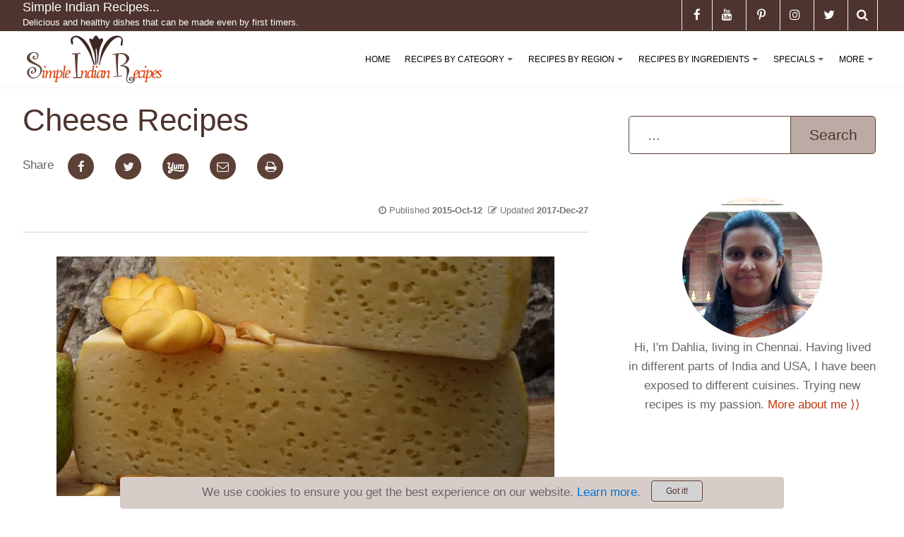

--- FILE ---
content_type: text/html; charset=utf-8
request_url: https://simpleindianrecipes.com/RecipesByIngredients/Dairy/Cheese.aspx
body_size: 20196
content:
<!DOCTYPE html>
<html  lang="en-US">
<head id="Head"><meta content="text/html; charset=UTF-8" http-equiv="Content-Type" />
<meta name="REVISIT-AFTER" content="1 DAYS" />
<meta name="RATING" content="GENERAL" />
<meta name="RESOURCE-TYPE" content="DOCUMENT" />
<meta content="text/javascript" http-equiv="Content-Script-Type" />
<meta content="text/css" http-equiv="Content-Style-Type" />
<title>
	Cheese Recipes - Cheese Dishes | Simple Indian Recipes
</title><meta id="MetaDescription" name="DESCRIPTION" content="Cheese: Recipes with cheese as an ingredient. Here we have several international and Indian recipes with cheese as star ingredient as well as one among the ingredients. " /><meta id="MetaRobots" name="ROBOTS" content="INDEX, FOLLOW" /><link href="/DependencyHandler.axd/2504d003874b94bde481eb76a583040b/304/css" type="text/css" rel="stylesheet"/><script src="/DependencyHandler.axd/4d4fe2d6ae9d9bc52627afaa27406109/304/js" type="text/javascript"></script>

<!-- JBT -->
<!-- Global site tag (gtag.js) - Google Analytics -->
<script async src="https://www.googletagmanager.com/gtag/js?id=UA-24471142-1"></script>
<script>
  window.dataLayer = window.dataLayer || [];
  function gtag(){dataLayer.push(arguments);}
  gtag('js', new Date());

  gtag('config', 'UA-24471142-1');
</script>

<link rel="dns-prefetch" href="https://www.google-analytics.com" />

<script> 
    (adsbygoogle = window.adsbygoogle || []).push({
        google_ad_client: "ca-pub-6788515948066850",
        enable_page_level_ads: true
    });
</script>
<!-- /JBT -->
<link rel='SHORTCUT ICON' href='/Portals/0/sirimages/favicon.ico?ver=2019-05-07-124954-000' type='image/x-icon' /><meta name="viewport" content="width=device-width, initial-scale=1.0" /></head>
<body id="Body">
    
    <form method="post" action="/RecipesByIngredients/Dairy/Cheese.aspx" onsubmit="javascript:return WebForm_OnSubmit();" id="Form" enctype="multipart/form-data">
<div class="aspNetHidden">
<input type="hidden" name="__EVENTTARGET" id="__EVENTTARGET" value="" />
<input type="hidden" name="__EVENTARGUMENT" id="__EVENTARGUMENT" value="" />
<input type="hidden" name="__VIEWSTATE" id="__VIEWSTATE" value="01iGpGglUzTLgz2pLJYa9zI4D0fzPyL3Zdoy6bHR4zYUK6o/PKe35WUEX7ddGalCfpquyje2eXqO67ERmfnsym7LIZwzFrywg0xCSr+H0l1LriMMWreNfMnCMdRDT4O/bV3DdCIeszXi62RzQ8HH1uMqSZcR4h9F9u2KeNpNwhR+R5j3a7PcryEEzSfkz/flk0n9Ew==" />
</div>

<script type="text/javascript">
//<![CDATA[
var theForm = document.forms['Form'];
if (!theForm) {
    theForm = document.Form;
}
function __doPostBack(eventTarget, eventArgument) {
    if (!theForm.onsubmit || (theForm.onsubmit() != false)) {
        theForm.__EVENTTARGET.value = eventTarget;
        theForm.__EVENTARGUMENT.value = eventArgument;
        theForm.submit();
    }
}
//]]>
</script>


<script src="/WebResource.axd?d=pynGkmcFUV11ZbkkMSSO4CcsLc3puZ7hjS016KfynsI4Cyi79PtbGdagCmY1&amp;t=638901274312636832" type="text/javascript"></script>


<script src="/ScriptResource.axd?d=nv7asgRUU0sOEF4hBi9GGuqauj45OfAZap1Z_-JDS9dIA6PbFsWDM2GAO_I7Le_wSpfK16U7zuc2fQiZu0Yjq7FDQsAHDgjcEWSMWwuWJSkS3XPFOJnigR2AK601&amp;t=40d12516" type="text/javascript"></script>
<script src="/ScriptResource.axd?d=NJmAwtEo3IrZECEpnTuCxCJZzo1TOowgz2H5qtJuKElbDGEQX0zU8G4QVgVWcYYLVLBzm5xv4RcHweRCIJkd-KS1DgZNexthboGaXGTqAAR9rOExod0PsHAiLnSK0apIYPJVQg2&amp;t=345ad968" type="text/javascript"></script>
<script src="/ScriptResource.axd?d=dwY9oWetJoJm4Yzd2eV-vr-juhablSPNclAbcrTQwHD0A4-15ZTVILGHVxqJ7IYf9GmgQZPHPfCWNVkARONraTQC9FzIwC0FsNRNq-E-184Hs850SeZ4Jg_mqeteuHnAl_F-F3p5JoIKQXZd0&amp;t=345ad968" type="text/javascript"></script>
<script type="text/javascript">
//<![CDATA[
function WebForm_OnSubmit() {
if (typeof(ValidatorOnSubmit) == "function" && ValidatorOnSubmit() == false) return false;
return true;
}
//]]>
</script>

<div class="aspNetHidden">

	<input type="hidden" name="__VIEWSTATEGENERATOR" id="__VIEWSTATEGENERATOR" value="CA0B0334" />
	<input type="hidden" name="__VIEWSTATEENCRYPTED" id="__VIEWSTATEENCRYPTED" value="" />
	<input type="hidden" name="__EVENTVALIDATION" id="__EVENTVALIDATION" value="p7BvGIYwq07+tfcqGYIyNC2qndEZqUnij7AxG4TfJnb8KiIdKUTmN74Jq/[base64]/lDb5avFBwGM6V9jMO6m+J/6/7GQq1/rd70xZ4KXslpL2qb8QK4peyIJbUgr8XD7Q==" />
</div><script src="/DependencyHandler.axd/6f900f694c08bcea7cef363eadc677b9/304/js" type="text/javascript"></script>
<script type="text/javascript">
//<![CDATA[
Sys.WebForms.PageRequestManager._initialize('ScriptManager', 'Form', [], [], [], 90, '');
//]]>
</script>

        
        
        

<!--CDF(Css|/Portals/_default/skins/dnncontra/assets/css/bootstrap.css)-->
<!--CDF(Css|/Portals/_default/skins/dnncontra/assets/css/smartmenus.css)-->
 


<!--CDF(Css|/Portals/_default/skins/dnncontra/assets/css/font-awesome.min.css)-->


 
<!--CDF(Css|/Portals/_default/skins/dnncontra/assets/css/sir-dnncontra.css)--> 


<!--CDF(Css|/Portals/_default/skins/dnncontra/assets/css/colors/deep-orange.min.css)-->


<!--CDF(Css|/Portals/_default/skins/dnncontra/assets/css/sir-skin.css)--> 
 


<link rel="apple-touch-icon" sizes="57x57" href="/portals/0/sirimages/apple-icon-57x57.png">

<link rel="apple-touch-icon" sizes="76x76" href="/portals/0/sirimages/apple-icon-76x76.png">
<link rel="apple-touch-icon" sizes="114x114" href="/portals/0/sirimages/apple-icon-114x114.png">
<link rel="apple-touch-icon" sizes="120x120" href="/portals/0/sirimages/apple-icon-120x120.png">
<link rel="apple-touch-icon" sizes="144x144" href="/portals/0/sirimages/apple-icon-144x144.png">
<link rel="apple-touch-icon" sizes="152x152" href="/portals/0/sirimages/apple-icon-152x152.png">
<link rel="apple-touch-icon" sizes="180x180" href="/portals/0/sirimages/apple-icon-180x180.png">
<link rel="icon" type="image/png" sizes="192x192"  href="/portals/0/sirimages/android-icon-192x192.png">
<link rel="icon" type="image/png" sizes="32x32" href="/portals/0/sirimages/favicon-32x32.png">
<link rel="icon" type="image/png" sizes="96x96" href="/portals/0/sirimages/favicon-96x96.png">
<link rel="icon" type="image/png" sizes="16x16" href="/portals/0/sirimages/favicon-16x16.png">
<link rel="manifest" href="/portals/0/sirdocs/manifest.json">
<meta name="msapplication-TileColor" content="#d7ccc8">
<meta name="msapplication-TileImage" content="/portals/0/sirimages/ms-icon-144x144.png">
<meta name="theme-color" content="#d7ccc8"> 


 
<div class="sir-hidden-header"></div>

<header class="header">
    <div class="top-bar">
        <div class="container">
            <div class="row">
    <div class="col-sm-5 hidden-sm-down">
        

<div class="h6 text-white site-name">Simple Indian Recipes...</div><div class="hidden-md-down"><small class="text-white site-name">Delicious and healthy dishes that can be made even by first timers.</small></div> 
    </div>
    <div class="col-md-7">
        <ul class="list-inline general-functions">            

     
    
    
    <li class="list-inline-item text-xs-center hidden-xs-down">
        <div class="social-icon-holder text-xs-center"><a href="javascript:void(0)" class="search"><i class="fa fa-search" data-toggle="modal" data-target="#searchModal"></i></a></div>   
    </li>
    <li class="list-inline-item text-xs-center">
        <div class="social-icon-holder text-xs-center"><a href="https://twitter.com/SIRecipes" target="_blank" rel="noopener"><i class="fa fa-twitter"></i></a></div>     
    </li>
    <li class="list-inline-item text-xs-center">
        <div class="social-icon-holder text-xs-center"><a href="https://www.instagram.com/simpleindianrecipes/" target="_blank" rel="noopener"><i class="fa fa-instagram"></i></a></div>     
    </li>
    <li class="list-inline-item text-xs-center">
        <div class="social-icon-holder text-xs-center"><a href="https://www.pinterest.com/indianrecipes/" target="_blank" rel="noopener"><i class="fa fa-pinterest-p"></i></a></div>     
    </li>
    <li class="list-inline-item text-xs-center">
        <div class="social-icon-holder text-xs-center"><a href="https://www.youtube.com/user/SimpleIndianRecipes" target="_blank" rel="noopener"><i class="fa fa-youtube"></i></a></div>     
    </li>

    <li class="list-inline-item text-xs-center">
        <div class="social-icon-holder text-xs-center"><a href="https://www.facebook.com/SimpleIndianRecipes" target="_blank" rel="noopener"><i class="fa fa-facebook"></i></a></div>     
    </li>



    

</ul>

 
    </div>
</div><!-- ./row --> 
        </div><!-- ./container -->
    </div><!-- ./top-bar -->

    
    <div class="menu-bar white opacity-1">
        <div class="container"> 
        <nav class="contra-nav" role="navigation" itemscope="" itemtype="https://schema.org/SiteNavigationElement">
    <input id="main-menu-state" type="checkbox" />
    <label class="main-menu-btn" for="main-menu-state">
        <span class="main-menu-btn-icon"></span> Toggle main menu visibility
    </label>

    <label class="main-menu-str hidden-md-up" for="main-menu-state"> 
        <span>Menu</span>
    </label>

    <label class="nav-search hidden-md-up"> 
        <a href="javascript:void(0)"><i class="fa fa-search" data-toggle="modal" data-target="#searchModal"></i></a>
    </label>

     
    <div class="nav-brand"><a href="/" title="Simple Indian Recipes"><img alt="Simple Indian Recipes Logo" src="/portals/0/sirimages/Simple-Indian-Recipes-Logo-V2-w140.png" nopin="nopin"/></a></div> 
        

<!-- ./ helper -->



            <ul id="main-menu" class="sm sm-contra">
                    <li><a href="https://simpleindianrecipes.com/Home.aspx" class=" " itemprop="url"><span itemprop="name">Home</span></a></li>                    
                    <li>
                        <a href="javascript:void(0)" class=" ">Recipes By Category</a>
                                <ul>
                    <li>
                        <a href="https://simpleindianrecipes.com/RecipesByCategory/Appetizers.aspx" class=" " itemprop="url"><span itemprop="name">Appetizers</span></a>
                                <ul>
                    <li><a href="https://simpleindianrecipes.com/appetizers.aspx" class=" " itemprop="url"><span itemprop="name">Appetizer - Finger Foods</span></a></li>
                    <li><a href="https://simpleindianrecipes.com/salads.aspx" class=" " itemprop="url"><span itemprop="name">Appetizer - Salads</span></a></li>
                    <li><a href="https://simpleindianrecipes.com/soups.aspx" class=" " itemprop="url"><span itemprop="name">Appetizer - Soups</span></a></li>
                    <li><a href="https://simpleindianrecipes.com/snacks.aspx" class=" " itemprop="url"><span itemprop="name">Appetizer - Snacks &amp; Sweets</span></a></li>
        </ul>

                    </li>
                    <li><a href="https://simpleindianrecipes.com/beverages.aspx" class=" " itemprop="url"><span itemprop="name">Beverages</span></a></li>
                    <li>
                        <a href="https://simpleindianrecipes.com/RecipesByCategory/Condiments.aspx" class=" " itemprop="url"><span itemprop="name">Condiments</span></a>
                                <ul>
                    <li><a href="https://simpleindianrecipes.com/RecipesByCategory/Condiments/Pickles.aspx" class=" " itemprop="url"><span itemprop="name">Pickles</span></a></li>
                    <li><a href="https://simpleindianrecipes.com/RecipesByCategory/Condiments/DryChutneyPowders.aspx" class=" " itemprop="url"><span itemprop="name">Dry Chutney Powders</span></a></li>
                    <li><a href="https://simpleindianrecipes.com/RecipesByCategory/Condiments/Raitas.aspx" class=" " itemprop="url"><span itemprop="name">Raitas</span></a></li>
                    <li><a href="https://simpleindianrecipes.com/RecipesByCategory/Condiments/Jams.aspx" class=" " itemprop="url"><span itemprop="name">Jams</span></a></li>
                    <li><a href="https://simpleindianrecipes.com/chutneyvarieties.aspx" class=" " itemprop="url"><span itemprop="name">Chutneys</span></a></li>
                    <li><a href="https://simpleindianrecipes.com/RecipesByCategory/Condiments/Sauces.aspx" class=" " itemprop="url"><span itemprop="name">Sauces</span></a></li>
        </ul>

                    </li>
                    <li>
                        <a href="https://simpleindianrecipes.com/vegetariangravies.aspx" class=" " itemprop="url"><span itemprop="name">Vegetarian - Gravies</span></a>
                                <ul>
                    <li><a href="https://simpleindianrecipes.com/DaalVarieties.aspx" class=" " itemprop="url"><span itemprop="name">Daal Varieties</span></a></li>
                    <li><a href="https://simpleindianrecipes.com/RecipesByCategory/Vegetarian-Gravies/RichCreamyCurry.aspx" class=" " itemprop="url"><span itemprop="name">Rich Creamy Curry</span></a></li>
                    <li><a href="https://simpleindianrecipes.com/RecipesByCategory/Vegetarian-Gravies/TomatoBasedCurry.aspx" class=" " itemprop="url"><span itemprop="name">Tomato Based Curry</span></a></li>
                    <li><a href="https://simpleindianrecipes.com/RecipesByCategory/Vegetarian-Gravies/TamarindBasedCurry.aspx" class=" " itemprop="url"><span itemprop="name">Tamarind Based Curry</span></a></li>
                    <li><a href="https://simpleindianrecipes.com/RecipesByCategory/Vegetarian-Gravies/YogurtBasedCurry.aspx" class=" " itemprop="url"><span itemprop="name">Yogurt Based Curry</span></a></li>
                    <li><a href="https://simpleindianrecipes.com/RecipesByCategory/Vegetarian-Gravies/CoconutBasedCurry.aspx" class=" " itemprop="url"><span itemprop="name">Coconut Based Curry</span></a></li>
        </ul>

                    </li>
                    <li>
                        <a href="https://simpleindianrecipes.com/veggiedelights.aspx" class=" " itemprop="url"><span itemprop="name">Vegetarian - Side dishes</span></a>
                                <ul>
                    <li><a href="https://simpleindianrecipes.com/RecipesByCategory/Vegetarian-Sidedishes/VegetableswithLentils.aspx" class=" " itemprop="url"><span itemprop="name">Vegetables with Lentils</span></a></li>
                    <li><a href="https://simpleindianrecipes.com/veggiedelights/VegetableMasalas.aspx" class=" " itemprop="url"><span itemprop="name">Vegetable Masalas</span></a></li>
                    <li><a href="https://simpleindianrecipes.com/RecipesByCategory/Vegetarian-Sidedishes/VegetableFry.aspx" class=" " itemprop="url"><span itemprop="name">Vegetable Fry</span></a></li>
        </ul>

                    </li>
                    <li><a href="https://simpleindianrecipes.com/nonveggravies.aspx" class=" " itemprop="url"><span itemprop="name">Non Vegetarian - Gravies</span></a></li>
                    <li><a href="https://simpleindianrecipes.com/nonvegsidedishes.aspx" class=" " itemprop="url"><span itemprop="name">Non Vegetarian - Side dishes</span></a></li>
                    <li>
                        <a href="https://simpleindianrecipes.com/ricevarieties.aspx" class=" " itemprop="url"><span itemprop="name">Entree - Rice Varieties</span></a>
                                <ul>
                    <li><a href="https://simpleindianrecipes.com/biriyanivarieties.aspx" class=" " itemprop="url"><span itemprop="name">Biriyani and Pulao Varieties</span></a></li>
                    <li><a href="https://simpleindianrecipes.com/RecipesByCategory/Entree-RiceVarieties/VarietyRice.aspx" class=" " itemprop="url"><span itemprop="name">Variety Rice</span></a></li>
                    <li><a href="https://simpleindianrecipes.com/RecipesByCategory/Entree-RiceVarieties/VegetableRice.aspx" class=" " itemprop="url"><span itemprop="name">Vegetable Rice</span></a></li>
        </ul>

                    </li>
                    <li>
                        <a href="https://simpleindianrecipes.com/chaats.aspx" class=" " itemprop="url"><span itemprop="name">Entree - Fast Food</span></a>
                                <ul>
                    <li><a href="https://simpleindianrecipes.com/sandwich.aspx" class=" " itemprop="url"><span itemprop="name">Sandwich Varieties</span></a></li>
        </ul>

                    </li>
                    <li>
                        <a href="https://simpleindianrecipes.com/breakfastvarieties.aspx" class=" " itemprop="url"><span itemprop="name">Entree - Tiffin Varieties</span></a>
                                <ul>
                    <li><a href="https://simpleindianrecipes.com/idlidosavarieties.aspx" class=" " itemprop="url"><span itemprop="name">Idli Dosa Varieties</span></a></li>
                    <li><a href="https://simpleindianrecipes.com/pasta.aspx" class=" " itemprop="url"><span itemprop="name">Pasta and Noodles Varieties</span></a></li>
                    <li><a href="https://simpleindianrecipes.com/PorridgeVarieties.aspx" class=" " itemprop="url"><span itemprop="name">Porridge Varieties</span></a></li>
                    <li><a href="https://simpleindianrecipes.com/rotivarieties.aspx" class=" " itemprop="url"><span itemprop="name">Roti Varieties</span></a></li>
                    <li><a href="https://simpleindianrecipes.com/UpmaKichadiPongalVarieties.aspx" class=" " itemprop="url"><span itemprop="name">Upma Kichadi Pongal Varieties</span></a></li>
                    <li><a href="https://simpleindianrecipes.com/TraditionalTiffin.aspx" class=" " itemprop="url"><span itemprop="name">Other Traditional Tiffin Varieties</span></a></li>
                    <li><a href="https://simpleindianrecipes.com/ExoticTiffinVarieties.aspx" class=" " itemprop="url"><span itemprop="name">Other Exotic Tiffin Varieties</span></a></li>
                    <li><a href="https://simpleindianrecipes.com/RecipesByCategory/Entree-TiffinVarieties/Dumplings.aspx" class=" " itemprop="url"><span itemprop="name">Dumplings</span></a></li>
        </ul>

                    </li>
                    <li>
                        <a href="https://simpleindianrecipes.com/cakesandcookies.aspx" class=" " itemprop="url"><span itemprop="name">Desserts - Cakes &amp; Cookies</span></a>
                                <ul>
                    <li><a href="https://simpleindianrecipes.com/cakes.aspx" class=" " itemprop="url"><span itemprop="name">Cakes and Muffins</span></a></li>
                    <li><a href="https://simpleindianrecipes.com/Cookies.aspx" class=" " itemprop="url"><span itemprop="name">Cookies and Biscuits</span></a></li>
        </ul>

                    </li>
                    <li>
                        <a href="https://simpleindianrecipes.com/InternationalDesserts.aspx" class=" " itemprop="url"><span itemprop="name">Desserts - International</span></a>
                                <ul>
                    <li><a href="https://simpleindianrecipes.com/PieVarieties.aspx" class=" " itemprop="url"><span itemprop="name">Pie Varieties</span></a></li>
                    <li><a href="https://simpleindianrecipes.com/Puddings.aspx" class=" " itemprop="url"><span itemprop="name">Pudding Varieties</span></a></li>
        </ul>

                    </li>
                    <li>
                        <a href="https://simpleindianrecipes.com/DesiSweets.aspx" class=" " itemprop="url"><span itemprop="name">Desserts - Desi Sweets</span></a>
                                <ul>
                    <li><a href="https://simpleindianrecipes.com/HalwaVarieties.aspx" class=" " itemprop="url"><span itemprop="name">Halwa Varieties</span></a></li>
                    <li><a href="https://simpleindianrecipes.com/IceCreamVarieties.aspx" class=" " itemprop="url"><span itemprop="name">Ice Cream Varieties</span></a></li>
                    <li><a href="https://simpleindianrecipes.com/KheerVarieties.aspx" class=" " itemprop="url"><span itemprop="name">Kheer (Payasam) Varieties</span></a></li>
                    <li><a href="https://simpleindianrecipes.com/RecipesByCategory/Desserts-DesiSweets/LadooVarieties.aspx" class=" " itemprop="url"><span itemprop="name">Ladoo Varieties</span></a></li>
        </ul>

                    </li>
                    <li>
                        <a href="https://simpleindianrecipes.com/miscellaneous.aspx" class=" " itemprop="url"><span itemprop="name">Miscellaneous</span></a>
                                <ul>
                    <li><a href="https://simpleindianrecipes.com/spicepowders.aspx" class=" " itemprop="url"><span itemprop="name">Spice Mixes</span></a></li>
        </ul>

                    </li>
        </ul>

                    </li>                 
                    <li>
                        <a href="javascript:void(0)" class=" ">Recipes By Region</a>
                                <ul>
                    <li>
                        <a href="https://simpleindianrecipes.com/internationalrecipes.aspx" class=" " itemprop="url"><span itemprop="name">International Recipes</span></a>
                                <ul>
                    <li><a href="https://simpleindianrecipes.com/americanrecipes.aspx" class=" " itemprop="url"><span itemprop="name">American Cuisine</span></a></li>
                    <li><a href="https://simpleindianrecipes.com/IndoChineseRecipes.aspx" class=" " itemprop="url"><span itemprop="name">Chinese Cuisine</span></a></li>
                    <li><a href="https://simpleindianrecipes.com/RecipesByRegion/FrenchCuisine.aspx" class=" " itemprop="url"><span itemprop="name">French Cuisine</span></a></li>
                    <li><a href="https://simpleindianrecipes.com/ItalianRecipes.aspx" class=" " itemprop="url"><span itemprop="name">Italian Cuisine</span></a></li>
                    <li><a href="https://simpleindianrecipes.com/MexicanRecipes.aspx" class=" " itemprop="url"><span itemprop="name">Mexican Cuisine</span></a></li>
                    <li><a href="https://simpleindianrecipes.com/IndoPakistaniRecipes.aspx" class=" " itemprop="url"><span itemprop="name">Pakistan Cuisine</span></a></li>
                    <li><a href="https://simpleindianrecipes.com/RecipesByRegion/InternationalRecipes/SriLankanCuisine.aspx" class=" " itemprop="url"><span itemprop="name">Sri Lankan Cuisine</span></a></li>
                    <li><a href="https://simpleindianrecipes.com/ThaiRecipes.aspx" class=" " itemprop="url"><span itemprop="name">Thai Cuisine</span></a></li>
        </ul>

                    </li>
                    <li><a href="https://simpleindianrecipes.com/andhrarecipes.aspx" class=" " itemprop="url"><span itemprop="name">Andhra Cuisine</span></a></li>
                    <li><a href="https://simpleindianrecipes.com/bengalirecipes.aspx" class=" " itemprop="url"><span itemprop="name">Bengali Recipes</span></a></li>
                    <li><a href="https://simpleindianrecipes.com/GoanCuisine.aspx" class=" " itemprop="url"><span itemprop="name">Goan Cuisine</span></a></li>
                    <li><a href="https://simpleindianrecipes.com/GujaratiRecipes.aspx" class=" " itemprop="url"><span itemprop="name">Gujarati Recipes</span></a></li>
                    <li><a href="https://simpleindianrecipes.com/KarnatakaCuisine.aspx" class=" " itemprop="url"><span itemprop="name">Karnataka Cuisine</span></a></li>
                    <li>
                        <a href="https://simpleindianrecipes.com/KeralaRecipes.aspx" class=" " itemprop="url"><span itemprop="name">Kerala Recipes</span></a>
                                <ul>
                    <li><a href="https://simpleindianrecipes.com/RecipesByRegion/PalakkadRecipes.aspx" class=" " itemprop="url"><span itemprop="name">Palakkad Cuisine</span></a></li>
        </ul>

                    </li>
                    <li>
                        <a href="https://simpleindianrecipes.com/MaharashtrianRecipes.aspx" class=" " itemprop="url"><span itemprop="name">Maharashtrian Recipes</span></a>
                                <ul>
                    <li><a href="https://simpleindianrecipes.com/RecipesByRegion/CKPcuisine.aspx" class=" " itemprop="url"><span itemprop="name">CKP Cuisine</span></a></li>
        </ul>

                    </li>
                    <li><a href="https://simpleindianrecipes.com/PahariRecipes.aspx" class=" " itemprop="url"><span itemprop="name">Pahari Recipes</span></a></li>
                    <li><a href="https://simpleindianrecipes.com/RecipesByRegion/OdishaCuisine.aspx" class=" " itemprop="url"><span itemprop="name">Odisha Cuisine</span></a></li>
                    <li><a href="https://simpleindianrecipes.com/PunjabiRecipes.aspx" class=" " itemprop="url"><span itemprop="name">Punjabi Recipes</span></a></li>
                    <li>
                        <a href="https://simpleindianrecipes.com/TamilnaduRecipes.aspx" class=" " itemprop="url"><span itemprop="name">Tamilnadu Recipes</span></a>
                                <ul>
                    <li><a href="https://simpleindianrecipes.com/Chettinad.aspx" class=" " itemprop="url"><span itemprop="name">Chettinad Cuisine</span></a></li>
        </ul>

                    </li>
                    <li><a href="https://simpleindianrecipes.com/RecipesByRegion/RajasthaniRecipes.aspx" class=" " itemprop="url"><span itemprop="name">Rajasthani Recipes</span></a></li>
        </ul>

                    </li>                 
                    <li>
                        <a href="javascript:void(0)" class=" ">Recipes By Ingredients</a>
                                <ul>
                    <li>
                            <a href="javascript:void(0)" class=" disabled">Vegetables (A - C)</a>
                                <ul>
                    <li><a href="https://simpleindianrecipes.com/asparagus.aspx" class=" " itemprop="url"><span itemprop="name">Asparagus</span></a></li>
                    <li><a href="https://simpleindianrecipes.com/Basil.aspx" class=" " itemprop="url"><span itemprop="name">Basil</span></a></li>
                    <li><a href="https://simpleindianrecipes.com/Beetroot.aspx" class=" " itemprop="url"><span itemprop="name">Beetroot</span></a></li>
                    <li><a href="https://simpleindianrecipes.com/BellPeppers.aspx" class=" " itemprop="url"><span itemprop="name">Bell Peppers</span></a></li>
                    <li><a href="https://simpleindianrecipes.com/Bittergourd.aspx" class=" " itemprop="url"><span itemprop="name">Bittergourd</span></a></li>
                    <li><a href="https://simpleindianrecipes.com/BokChoy.aspx" class=" " itemprop="url"><span itemprop="name">Bok Choy</span></a></li>
                    <li><a href="https://simpleindianrecipes.com/Bottleguard.aspx" class=" " itemprop="url"><span itemprop="name">Bottle Gourd</span></a></li>
                    <li><a href="https://simpleindianrecipes.com/Broccoli.aspx" class=" " itemprop="url"><span itemprop="name">Broccoli</span></a></li>
                    <li><a href="https://simpleindianrecipes.com/BrusselsSprouts.aspx" class=" " itemprop="url"><span itemprop="name">Brussels Sprouts</span></a></li>
                    <li><a href="https://simpleindianrecipes.com/Cabbage.aspx" class=" " itemprop="url"><span itemprop="name">Cabbage</span></a></li>
                    <li><a href="https://simpleindianrecipes.com/Carrot.aspx" class=" " itemprop="url"><span itemprop="name">Carrot</span></a></li>
                    <li><a href="https://simpleindianrecipes.com/Cauliflower.aspx" class=" " itemprop="url"><span itemprop="name">Cauliflower</span></a></li>
                    <li><a href="https://simpleindianrecipes.com/Celery.aspx" class=" " itemprop="url"><span itemprop="name">Celery</span></a></li>
                    <li><a href="https://simpleindianrecipes.com/Cilantro.aspx" class=" " itemprop="url"><span itemprop="name">Cilantro</span></a></li>
                    <li><a href="https://simpleindianrecipes.com/Corn.aspx" class=" " itemprop="url"><span itemprop="name">Corn</span></a></li>
                    <li><a href="https://simpleindianrecipes.com/Cucumber.aspx" class=" " itemprop="url"><span itemprop="name">Cucumber</span></a></li>
                    <li><a href="https://simpleindianrecipes.com/CurryLeaves.aspx" class=" " itemprop="url"><span itemprop="name">Curry Leaves</span></a></li>
                    <li><a href="https://simpleindianrecipes.com/RecipesByIngredients/Vegetables(A-C)/ChiliPepper.aspx" class=" " itemprop="url"><span itemprop="name">Chili Pepper</span></a></li>
                    <li><a href="https://simpleindianrecipes.com/RecipesByIngredients/Vegetables(A-C)/ClusterBeans.aspx" class=" " itemprop="url"><span itemprop="name">Cluster Beans</span></a></li>
                    <li><a href="https://simpleindianrecipes.com/RecipesByIngredients/Vegetables(A-C)/BananaFlower.aspx" class=" " itemprop="url"><span itemprop="name">Banana Flower</span></a></li>
                    <li><a href="https://simpleindianrecipes.com/RecipesByIngredients/Vegetables(A-C)/BananaStem.aspx" class=" " itemprop="url"><span itemprop="name">Banana Stem</span></a></li>
        </ul>

                    </li>
                    <li>
                            <a href="javascript:void(0)" class=" disabled">Vegetables (D - P)</a>
                                <ul>
                    <li><a href="https://simpleindianrecipes.com/Drumstick.aspx" class=" " itemprop="url"><span itemprop="name">Drumstick</span></a></li>
                    <li><a href="https://simpleindianrecipes.com/Eggplant.aspx" class=" " itemprop="url"><span itemprop="name">Eggplant</span></a></li>
                    <li><a href="https://simpleindianrecipes.com/Methi.aspx" class=" " itemprop="url"><span itemprop="name">Fenugreek Leaves</span></a></li>
                    <li><a href="https://simpleindianrecipes.com/RecipesByIngredients/Vegetables(D-P)/Garlic.aspx" class=" " itemprop="url"><span itemprop="name">Garlic</span></a></li>
                    <li><a href="https://simpleindianrecipes.com/Beans.aspx" class=" " itemprop="url"><span itemprop="name">Green Beans</span></a></li>
                    <li><a href="https://simpleindianrecipes.com/GreenPeas.aspx" class=" " itemprop="url"><span itemprop="name">Green Peas</span></a></li>
                    <li><a href="https://simpleindianrecipes.com/Greens.aspx" class=" " itemprop="url"><span itemprop="name">Greens</span></a></li>
                    <li><a href="https://simpleindianrecipes.com/Ivygourd.aspx" class=" " itemprop="url"><span itemprop="name">Ivygourd</span></a></li>
                    <li><a href="https://simpleindianrecipes.com/LotusRoot.aspx" class=" " itemprop="url"><span itemprop="name">Lotus Root</span></a></li>
                    <li><a href="https://simpleindianrecipes.com/mint.aspx" class=" " itemprop="url"><span itemprop="name">Mint</span></a></li>
                    <li><a href="https://simpleindianrecipes.com/Mushroom.aspx" class=" " itemprop="url"><span itemprop="name">Mushroom</span></a></li>
                    <li><a href="https://simpleindianrecipes.com/RecipesByIngredients/Vegetables(D-P)/NeemFlower.aspx" class=" " itemprop="url"><span itemprop="name">Neem Flower</span></a></li>
                    <li><a href="https://simpleindianrecipes.com/Okra.aspx" class=" " itemprop="url"><span itemprop="name">Okra</span></a></li>
                    <li><a href="https://simpleindianrecipes.com/Onion.aspx" class=" " itemprop="url"><span itemprop="name">Onion</span></a></li>
                    <li><a href="https://simpleindianrecipes.com/Potato.aspx" class=" " itemprop="url"><span itemprop="name">Potato</span></a></li>
                    <li><a href="https://simpleindianrecipes.com/RecipesByIngredients/Vegetables(D-P)/Pumpkin.aspx" class=" " itemprop="url"><span itemprop="name">Pumpkin</span></a></li>
                    <li><a href="https://simpleindianrecipes.com/RecipesByIngredients/Vegetables(D-P)/Kohlrabi(KnolKhol).aspx" class=" " itemprop="url"><span itemprop="name">Kohlrabi (Knol Khol)</span></a></li>
                    <li><a href="https://simpleindianrecipes.com/RecipesByIngredients/Vegetables(D-P)/Ginger.aspx" class=" " itemprop="url"><span itemprop="name">Ginger</span></a></li>
        </ul>

                    </li>
                    <li>
                            <a href="javascript:void(0)" class=" disabled">Vegetables (Q - Z)</a>
                                <ul>
                    <li><a href="https://simpleindianrecipes.com/Radish.aspx" class=" " itemprop="url"><span itemprop="name">Radish</span></a></li>
                    <li><a href="https://simpleindianrecipes.com/Ridgegourd.aspx" class=" " itemprop="url"><span itemprop="name">Ridgegourd</span></a></li>
                    <li><a href="https://simpleindianrecipes.com/Rutabaga.aspx" class=" " itemprop="url"><span itemprop="name">Rutabaga</span></a></li>
                    <li><a href="https://simpleindianrecipes.com/Scallions.aspx" class=" " itemprop="url"><span itemprop="name">Scallions</span></a></li>
                    <li><a href="https://simpleindianrecipes.com/RecipesByIngredients/Vegetables(Q-Z)/Snakegourd.aspx" class=" " itemprop="url"><span itemprop="name">Snakegourd</span></a></li>
                    <li><a href="https://simpleindianrecipes.com/RecipesByIngredients/Vegetables(Q-Z)/RawBanana.aspx" class=" " itemprop="url"><span itemprop="name">Raw Banana</span></a></li>
                    <li><a href="https://simpleindianrecipes.com/Spinach.aspx" class=" " itemprop="url"><span itemprop="name">Spinach</span></a></li>
                    <li><a href="https://simpleindianrecipes.com/SquashVarieties.aspx" class=" " itemprop="url"><span itemprop="name">Squash Varieties</span></a></li>
                    <li><a href="https://simpleindianrecipes.com/SweetPotato.aspx" class=" " itemprop="url"><span itemprop="name">Sweet Potato</span></a></li>
                    <li><a href="https://simpleindianrecipes.com/Tapioca.aspx" class=" " itemprop="url"><span itemprop="name">Tapioca</span></a></li>
                    <li><a href="https://simpleindianrecipes.com/Tomato.aspx" class=" " itemprop="url"><span itemprop="name">Tomato</span></a></li>
                    <li><a href="https://simpleindianrecipes.com/Turnip.aspx" class=" " itemprop="url"><span itemprop="name">Turnip</span></a></li>
                    <li><a href="https://simpleindianrecipes.com/RecipesByIngredients/Vegetables(Q-Z)/Yam.aspx" class=" " itemprop="url"><span itemprop="name">Yam</span></a></li>
                    <li><a href="https://simpleindianrecipes.com/yellowsquash.aspx" class=" " itemprop="url"><span itemprop="name">Yellow Squash</span></a></li>
                    <li><a href="https://simpleindianrecipes.com/zuccini.aspx" class=" " itemprop="url"><span itemprop="name">Zucchini</span></a></li>
        </ul>

                    </li>
                    <li>
                            <a href="javascript:void(0)" class=" disabled">Fruits (A - C)</a>
                                <ul>
                    <li><a href="https://simpleindianrecipes.com/apple.aspx" class=" " itemprop="url"><span itemprop="name">Apple</span></a></li>
                    <li><a href="https://simpleindianrecipes.com/Avocado.aspx" class=" " itemprop="url"><span itemprop="name">Avocado</span></a></li>
                    <li><a href="https://simpleindianrecipes.com/Banana.aspx" class=" " itemprop="url"><span itemprop="name">Banana</span></a></li>
                    <li><a href="https://simpleindianrecipes.com/berries.aspx" class=" " itemprop="url"><span itemprop="name">Berries</span></a></li>
                    <li><a href="https://simpleindianrecipes.com/Cherry.aspx" class=" " itemprop="url"><span itemprop="name">Cherry</span></a></li>
                    <li><a href="https://simpleindianrecipes.com/Cranberry.aspx" class=" " itemprop="url"><span itemprop="name">Cranberry</span></a></li>
        </ul>

                    </li>
                    <li>
                            <a href="javascript:void(0)" class=" disabled">Fruits (D - P)</a>
                                <ul>
                    <li><a href="https://simpleindianrecipes.com/Figs.aspx" class=" " itemprop="url"><span itemprop="name">Figs</span></a></li>
                    <li><a href="https://simpleindianrecipes.com/RecipesByIngredients/Fruits/Gooseberry.aspx" class=" " itemprop="url"><span itemprop="name">Gooseberry</span></a></li>
                    <li><a href="https://simpleindianrecipes.com/Grapefruit.aspx" class=" " itemprop="url"><span itemprop="name">Grapefruit</span></a></li>
                    <li><a href="https://simpleindianrecipes.com/Grapes.aspx" class=" " itemprop="url"><span itemprop="name">Grapes</span></a></li>
                    <li><a href="https://simpleindianrecipes.com/RecipesByIngredients/Fruits/Guava.aspx" class=" " itemprop="url"><span itemprop="name">Guava</span></a></li>
                    <li><a href="https://simpleindianrecipes.com/RecipesByIngredients/Fruits/Jackfruit.aspx" class=" " itemprop="url"><span itemprop="name">Jackfruit</span></a></li>
                    <li><a href="https://simpleindianrecipes.com/Lemon.aspx" class=" " itemprop="url"><span itemprop="name">Lemon</span></a></li>
                    <li><a href="https://simpleindianrecipes.com/Lychee.aspx" class=" " itemprop="url"><span itemprop="name">Lychee</span></a></li>
                    <li><a href="https://simpleindianrecipes.com/Mango.aspx" class=" " itemprop="url"><span itemprop="name">Mango</span></a></li>
                    <li><a href="https://simpleindianrecipes.com/Orange.aspx" class=" " itemprop="url"><span itemprop="name">Orange</span></a></li>
                    <li><a href="https://simpleindianrecipes.com/RecipesByIngredients/Fruits/Papaya.aspx" class=" " itemprop="url"><span itemprop="name">Papaya</span></a></li>
                    <li><a href="https://simpleindianrecipes.com/Pineapple.aspx" class=" " itemprop="url"><span itemprop="name">Pineapple</span></a></li>
        </ul>

                    </li>
                    <li>
                            <a href="javascript:void(0)" class=" disabled">Fruits (Q - Z)</a>
                                <ul>
                    <li><a href="https://simpleindianrecipes.com/Strawberry.aspx" class=" " itemprop="url"><span itemprop="name">Strawberry</span></a></li>
                    <li><a href="https://simpleindianrecipes.com/Tamarind.aspx" class=" " itemprop="url"><span itemprop="name">Tamarind</span></a></li>
                    <li><a href="https://simpleindianrecipes.com/Watermelon.aspx" class=" " itemprop="url"><span itemprop="name">Watermelon</span></a></li>
                    <li><a href="https://simpleindianrecipes.com/RecipesByIngredients/Fruits(Q-Z)/SugarPalmFruit.aspx" class=" " itemprop="url"><span itemprop="name">Sugar Palm Fruit</span></a></li>
        </ul>

                    </li>
                    <li>
                            <a href="javascript:void(0)" class=" disabled">Dairy</a>
                                <ul>
                    <li><a href="https://simpleindianrecipes.com/Cream.aspx" class=" " itemprop="url"><span itemprop="name">Cream</span></a></li>
                    <li><a href="https://simpleindianrecipes.com/Curd.aspx" class=" " itemprop="url"><span itemprop="name">Curd</span></a></li>
                    <li><a href="https://simpleindianrecipes.com/PaneerRecipes.aspx" class=" " itemprop="url"><span itemprop="name">Paneer</span></a></li>
                    <li><a href="https://simpleindianrecipes.com/RecipesByIngredients/Dairy/Cheese.aspx" class="current " itemprop="url"><span itemprop="name">Cheese</span></a></li>
                    <li><a href="https://simpleindianrecipes.com/RecipesByIngredients/Dairy/Milk.aspx" class=" " itemprop="url"><span itemprop="name">Milk</span></a></li>
        </ul>

                    </li>
                    <li>
                            <a href="javascript:void(0)" class=" disabled">Grains Cereals Pulses</a>
                                <ul>
                    <li><a href="https://simpleindianrecipes.com/RecipesByIngredients/GrainsCerealsPulses/DryBeans.aspx" class=" " itemprop="url"><span itemprop="name">Dry Beans</span></a></li>
                    <li><a href="https://simpleindianrecipes.com/RecipesByIngredients/GrainsCerealsPulses/Maida.aspx" class=" " itemprop="url"><span itemprop="name">Maida</span></a></li>
                    <li><a href="https://simpleindianrecipes.com/millet.aspx" class=" " itemprop="url"><span itemprop="name">Millet</span></a></li>
                    <li><a href="https://simpleindianrecipes.com/Oats.aspx" class=" " itemprop="url"><span itemprop="name">Oats</span></a></li>
                    <li><a href="https://simpleindianrecipes.com/Semolina.aspx" class=" " itemprop="url"><span itemprop="name">Rava</span></a></li>
                    <li><a href="https://simpleindianrecipes.com/RecipesByIngredients/GrainsCerealsPulses/FlattenedRice.aspx" class=" " itemprop="url"><span itemprop="name">Flattened Rice</span></a></li>
                    <li><a href="https://simpleindianrecipes.com/ricevarieties.aspx" class=" " itemprop="url"><span itemprop="name">Rice</span></a></li>
                    <li><a href="https://simpleindianrecipes.com/RecipesByIngredients/GrainsCerealsPulses/Wheat.aspx" class=" " itemprop="url"><span itemprop="name">Wheat</span></a></li>
                    <li><a href="https://simpleindianrecipes.com/RecipesByIngredients/GrainsCerealsPulses/Quinoa.aspx" class=" " itemprop="url"><span itemprop="name">Quinoa</span></a></li>
                    <li><a href="https://simpleindianrecipes.com/RecipesByIngredients/GrainsCerealsPulses/Gram-Flour.aspx" class=" " itemprop="url"><span itemprop="name">Gram-Flour</span></a></li>
        </ul>

                    </li>
                    <li>
                            <a href="javascript:void(0)" class=" disabled">Herbs</a>
                                <ul>
                    <li><a href="https://simpleindianrecipes.com/Basil.aspx" class=" " itemprop="url"><span itemprop="name">Basil</span></a></li>
                    <li><a href="https://simpleindianrecipes.com/RecipesByIngredients/Herbs/CaromSeeds.aspx" class=" " itemprop="url"><span itemprop="name">Carom Seeds</span></a></li>
                    <li><a href="https://simpleindianrecipes.com/Cilantro.aspx" class=" " itemprop="url"><span itemprop="name">Cilantro</span></a></li>
                    <li><a href="https://simpleindianrecipes.com/CurryLeaves.aspx" class=" " itemprop="url"><span itemprop="name">Curry Leaves</span></a></li>
                    <li><a href="https://simpleindianrecipes.com/RecipesByIngredients/Herbs/Dill.aspx" class=" " itemprop="url"><span itemprop="name">Dill</span></a></li>
                    <li><a href="https://simpleindianrecipes.com/mint.aspx" class=" " itemprop="url"><span itemprop="name">Mint</span></a></li>
                    <li><a href="https://simpleindianrecipes.com/Scallions.aspx" class=" " itemprop="url"><span itemprop="name">Scallions</span></a></li>
        </ul>

                    </li>
                    <li>
                            <a href="javascript:void(0)" class=" disabled">Meat Poultry Seafood</a>
                                <ul>
                    <li><a href="https://simpleindianrecipes.com/Beef.aspx" class=" " itemprop="url"><span itemprop="name">Beef</span></a></li>
                    <li><a href="https://simpleindianrecipes.com/Chicken.aspx" class=" " itemprop="url"><span itemprop="name">Chicken</span></a></li>
                    <li><a href="https://simpleindianrecipes.com/Crab.aspx" class=" " itemprop="url"><span itemprop="name">Crab</span></a></li>
                    <li><a href="https://simpleindianrecipes.com/Egg.aspx" class=" " itemprop="url"><span itemprop="name">Egg</span></a></li>
                    <li><a href="https://simpleindianrecipes.com/seafoodvarieties.aspx" class=" " itemprop="url"><span itemprop="name">Fish</span></a></li>
                    <li><a href="https://simpleindianrecipes.com/Kheema.aspx" class=" " itemprop="url"><span itemprop="name">Kheema</span></a></li>
                    <li><a href="https://simpleindianrecipes.com/Mutton.aspx" class=" " itemprop="url"><span itemprop="name">Mutton</span></a></li>
                    <li><a href="https://simpleindianrecipes.com/Prawns.aspx" class=" " itemprop="url"><span itemprop="name">Prawns</span></a></li>
                    <li><a href="https://simpleindianrecipes.com/Quail.aspx" class=" " itemprop="url"><span itemprop="name">Quail</span></a></li>
                    <li><a href="https://simpleindianrecipes.com/Turkey.aspx" class=" " itemprop="url"><span itemprop="name">Turkey</span></a></li>
        </ul>

                    </li>
                    <li>
                            <a href="javascript:void(0)" class=" disabled">Nuts, Spices</a>
                                <ul>
                    <li><a href="https://simpleindianrecipes.com/almond.aspx" class=" " itemprop="url"><span itemprop="name">Almond</span></a></li>
                    <li><a href="https://simpleindianrecipes.com/Cashew.aspx" class=" " itemprop="url"><span itemprop="name">Cashews</span></a></li>
                    <li><a href="https://simpleindianrecipes.com/Coconut.aspx" class=" " itemprop="url"><span itemprop="name">Coconut</span></a></li>
                    <li><a href="https://simpleindianrecipes.com/Peanut.aspx" class=" " itemprop="url"><span itemprop="name">Peanut</span></a></li>
                    <li><a href="https://simpleindianrecipes.com/RecipesByIngredients/Nuts,Spices/Flaxseed.aspx" class=" " itemprop="url"><span itemprop="name">Flaxseed</span></a></li>
                    <li><a href="https://simpleindianrecipes.com/RecipesByIngredients/Nuts,Spices/SesameSeeds.aspx" class=" " itemprop="url"><span itemprop="name">Sesame Seeds</span></a></li>
                    <li><a href="https://simpleindianrecipes.com/RecipesByIngredients/Nuts,Spices/Walnut.aspx" class=" " itemprop="url"><span itemprop="name">Walnut</span></a></li>
        </ul>

                    </li>
                    <li>
                            <a href="javascript:void(0)" class=" disabled">Other Ingredients</a>
                                <ul>
                    <li><a href="https://simpleindianrecipes.com/Soya.aspx" class=" " itemprop="url"><span itemprop="name">Soya</span></a></li>
                    <li><a href="https://simpleindianrecipes.com/Sprouts.aspx" class=" " itemprop="url"><span itemprop="name">Sprouts</span></a></li>
                    <li><a href="https://simpleindianrecipes.com/Tofu.aspx" class=" " itemprop="url"><span itemprop="name">Tofu</span></a></li>
        </ul>

                    </li>
        </ul>

                    </li>                 
                    <li>
                        <a href="javascript:void(0)" class=" ">Specials</a>
                                <ul>
                    <li>
                        <a href="https://simpleindianrecipes.com/Specials/DietWithRestrictions.aspx" class=" " itemprop="url"><span itemprop="name">Diet With Restrictions</span></a>
                                <ul>
                    <li><a href="https://simpleindianrecipes.com/DiabeticRecipes.aspx" class=" " itemprop="url"><span itemprop="name">Diabetic Recipes</span></a></li>
                    <li><a href="https://simpleindianrecipes.com/dietrecipes.aspx" class=" " itemprop="url"><span itemprop="name">Diet and Low Calorie Recipes</span></a></li>
                    <li><a href="https://simpleindianrecipes.com/veganrecipes.aspx" class=" " itemprop="url"><span itemprop="name">Vegan-Recipes</span></a></li>
                    <li><a href="https://simpleindianrecipes.com/Specials/DietWithRestrictions/AllergyFreeRecipes.aspx" class=" " itemprop="url"><span itemprop="name">Allergy Free Recipes</span></a></li>
                    <li><a href="https://simpleindianrecipes.com/Specials/DietWithRestrictions/RawFoodDiet.aspx" class=" " itemprop="url"><span itemprop="name">Raw Food Diet</span></a></li>
                    <li><a href="https://simpleindianrecipes.com/Specials/DietWithRestrictions/SattvicDiet.aspx" class=" " itemprop="url"><span itemprop="name">Sattvic Diet</span></a></li>
                    <li><a href="https://simpleindianrecipes.com/Specials/DietWithRestrictions/HomeRemedies.aspx" class=" " itemprop="url"><span itemprop="name">Home Remedies</span></a></li>
        </ul>

                    </li>
                    <li>
                        <a href="https://simpleindianrecipes.com/Specials/CookingAppliances.aspx" class=" " itemprop="url"><span itemprop="name">Cooking Appliances</span></a>
                                <ul>
                    <li><a href="https://simpleindianrecipes.com/SlowCookerRecipes.aspx" class=" " itemprop="url"><span itemprop="name">Slow Cooker</span></a></li>
                    <li><a href="https://simpleindianrecipes.com/microwaverecipes.aspx" class=" " itemprop="url"><span itemprop="name">Microwave Oven Recipes</span></a></li>
                    <li><a href="https://simpleindianrecipes.com/Specials/CookingAppliances/PressureCooker.aspx" class=" " itemprop="url"><span itemprop="name">Pressure Cooker</span></a></li>
        </ul>

                    </li>
                    <li>
                        <a href="https://simpleindianrecipes.com/Specials/FestivalRecipes.aspx" class=" disabled" itemprop="url"><span itemprop="name">Festival Recipes</span></a>
                                <ul>
                    <li><a href="https://simpleindianrecipes.com/ChristmasRecipes.aspx" class=" " itemprop="url"><span itemprop="name">Christmas Recipes</span></a></li>
                    <li><a href="https://simpleindianrecipes.com/RecipesByCategory/FestivalRecipes/DiwaliRecipes.aspx" class=" " itemprop="url"><span itemprop="name">Diwali Recipes</span></a></li>
                    <li><a href="https://simpleindianrecipes.com/RecipesByCategory/FestivalRecipes/GaneshChaturthiRecipes.aspx" class=" " itemprop="url"><span itemprop="name">Ganesh Chaturthi Recipes</span></a></li>
                    <li><a href="https://simpleindianrecipes.com/RecipesByCategory/FestivalRecipes/GreenFood.aspx" class=" " itemprop="url"><span itemprop="name">Green Food</span></a></li>
                    <li><a href="https://simpleindianrecipes.com/RecipesByCategory/FestivalRecipes/HalloweenRecipes.aspx" class=" " itemprop="url"><span itemprop="name">Halloween Recipes</span></a></li>
                    <li><a href="https://simpleindianrecipes.com/RecipesByCategory/FestivalRecipes/HoliRecipes.aspx" class=" " itemprop="url"><span itemprop="name">Holi Recipes</span></a></li>
                    <li><a href="https://simpleindianrecipes.com/RecipesByCategory/FestivalRecipes/JanmashtamiRecipes.aspx" class=" " itemprop="url"><span itemprop="name">Janmashtami Recipes</span></a></li>
                    <li><a href="https://simpleindianrecipes.com/RecipesByCategory/FestivalRecipes/KarthigaiDeepam.aspx" class=" " itemprop="url"><span itemprop="name">Karthigai Deepam</span></a></li>
                    <li><a href="https://simpleindianrecipes.com/RecipesByCategory/FestivalRecipes/NavaratriRecipes.aspx" class=" " itemprop="url"><span itemprop="name">Navaratri Recipes</span></a></li>
                    <li><a href="https://simpleindianrecipes.com/RecipesByCategory/FestivalRecipes/OnamSadya.aspx" class=" " itemprop="url"><span itemprop="name">Onam Sadya</span></a></li>
                    <li><a href="https://simpleindianrecipes.com/RecipesByCategory/FestivalRecipes/RamzanRecipes.aspx" class=" " itemprop="url"><span itemprop="name">Ramzan Recipes</span></a></li>
                    <li><a href="https://simpleindianrecipes.com/RecipesByCategory/FestivalRecipes/TamilNewYear.aspx" class=" " itemprop="url"><span itemprop="name">Tamil New Year</span></a></li>
                    <li><a href="https://simpleindianrecipes.com/RecipesByCategory/FestivalRecipes/ThanksgivingRecipes.aspx" class=" " itemprop="url"><span itemprop="name">Thanksgiving Recipes</span></a></li>
                    <li><a href="https://simpleindianrecipes.com/RecipesByCategory/FestivalRecipes/TricolourRecipes.aspx" class=" " itemprop="url"><span itemprop="name">Tricolour Recipes</span></a></li>
                    <li><a href="https://simpleindianrecipes.com/ValentinesRecipes.aspx" class=" " itemprop="url"><span itemprop="name">Valentines Recipes</span></a></li>
                    <li><a href="https://simpleindianrecipes.com/RecipesByCategory/FestivalRecipes/Vishu.aspx" class=" " itemprop="url"><span itemprop="name">Vishu Recipes</span></a></li>
                    <li><a href="https://simpleindianrecipes.com/Specials/FestivalRecipes/MakarSankrantiandPongal.aspx" class=" " itemprop="url"><span itemprop="name">Makar Sankranti and Pongal</span></a></li>
        </ul>

                    </li>
                    <li>
                        <a href="https://simpleindianrecipes.com/Specials/Quick-FixRecipes.aspx" class=" " itemprop="url"><span itemprop="name">Quick-Fix Recipes</span></a>
                                <ul>
                    <li><a href="https://simpleindianrecipes.com/lunchboxrecipes.aspx" class=" " itemprop="url"><span itemprop="name">Lunch Box Recipes</span></a></li>
                    <li><a href="https://simpleindianrecipes.com/instantrecipes.aspx" class=" " itemprop="url"><span itemprop="name">Instant Recipes</span></a></li>
                    <li><a href="https://simpleindianrecipes.com/leftoverrecipes.aspx" class=" " itemprop="url"><span itemprop="name">Left Over Recipes</span></a></li>
        </ul>

                    </li>
                    <li>
                        <a href="https://simpleindianrecipes.com/Specials/AgewiseRecipes.aspx" class=" " itemprop="url"><span itemprop="name">Age wise Recipes</span></a>
                                <ul>
                    <li><a href="https://simpleindianrecipes.com/toddlerrecipes.aspx" class=" " itemprop="url"><span itemprop="name">Kids Recipes</span></a></li>
                    <li><a href="https://simpleindianrecipes.com/bachelorrecipes.aspx" class=" " itemprop="url"><span itemprop="name">Bachelor Recipes</span></a></li>
                    <li><a href="https://simpleindianrecipes.com/Specials/AgewiseRecipes/BeginnerBasics.aspx" class=" " itemprop="url"><span itemprop="name">Beginner Basics</span></a></li>
        </ul>

                    </li>
                    <li>
                        <a href="https://simpleindianrecipes.com/Specials/Glossary.aspx" class=" " itemprop="url"><span itemprop="name">Glossary</span></a>
                                <ul>
                    <li><a href="https://simpleindianrecipes.com/glossary/FishNames.aspx" class=" " itemprop="url"><span itemprop="name">Fish Names</span></a></li>
                    <li><a href="https://simpleindianrecipes.com/fruits.aspx" class=" " itemprop="url"><span itemprop="name">Fruit Names</span></a></li>
                    <li><a href="https://simpleindianrecipes.com/herbs.aspx" class=" " itemprop="url"><span itemprop="name">Herbs and Greens</span></a></li>
                    <li><a href="https://simpleindianrecipes.com/legumes.aspx" class=" " itemprop="url"><span itemprop="name">Legumes and Pulses</span></a></li>
                    <li><a href="https://simpleindianrecipes.com/milkproducts.aspx" class=" " itemprop="url"><span itemprop="name">Milk and Dairy Products</span></a></li>
                    <li><a href="https://simpleindianrecipes.com/spices.aspx" class=" " itemprop="url"><span itemprop="name">Spices and Nuts</span></a></li>
                    <li><a href="https://simpleindianrecipes.com/vegetables.aspx" class=" " itemprop="url"><span itemprop="name">Vegetables</span></a></li>
        </ul>

                    </li>
                    <li><a href="https://simpleindianrecipes.com/Specials/MenuIdeas.aspx" class=" " itemprop="url"><span itemprop="name">Menu Ideas</span></a></li>
        </ul>

                    </li>                 
                    <li>
                        <a href="javascript:void(0)" class=" disabled">More</a>
                                <ul>
                    <li><a href="https://simpleindianrecipes.com/More/UserRecipes.aspx" class=" " itemprop="url"><span itemprop="name">User Recipes</span></a></li>
                    <li><a href="https://simpleindianrecipes.com/AboutUs.aspx" class=" " itemprop="url"><span itemprop="name">About Us</span></a></li>
                    <li><a href="https://simpleindianrecipes.com/AboutUs/ContactUs.aspx" class=" " itemprop="url"><span itemprop="name">Contact Us</span></a></li>
                    <li><a href="https://simpleindianrecipes.com/More/TermsOfUse.aspx" class=" " itemprop="url"><span itemprop="name">Terms Of Use</span></a></li>
                    <li><a href="https://simpleindianrecipes.com/More/PrivacyStatement.aspx" class=" " itemprop="url"><span itemprop="name">Privacy Statement</span></a></li>
                    <li><a href="https://simpleindianrecipes.com/More/Articles.aspx" class=" " itemprop="url"><span itemprop="name">Articles</span></a></li>
        </ul>

                    </li>                 
<!-- ./ for loop -->
        </ul>
<!-- ./ node count -->



</nav>

<script>
    // SmartMenus init
    $(function () {
        $('#main-menu').smartmenus({
            subMenusSubOffsetX: 1,
            subMenusSubOffsetY: -8
        });
    });

    // SmartMenus mobile menu toggle button
    $(function () {
        var $mainMenuState = $('#main-menu-state');
        if ($mainMenuState.length) {
            // animate mobile menu
            $mainMenuState.change(function (e) {
                var $menu = $('#main-menu');
                if (this.checked) {
                    $menu.hide().slideDown(250, function () { $menu.css('display', ''); });
                } else {
                    $menu.show().slideUp(250, function () { $menu.css('display', ''); });
                }
            });
            // hide mobile menu beforeunload
            $(window).bind('beforeunload unload', function () {
                if ($mainMenuState[0].checked) {
                    $mainMenuState[0].click();
                }
            });
        }
    });
</script> 
        </div><!-- ./container -->
    </div>
    <!--</nav>  ./navbar -->
</header><!-- ./Header -->




 


<div id="content-areas">
     
    <div class="container inner" itemscope="" itemtype="https://schema.org/BlogPosting">
        <div class="row">
            <div id="dnn_ContentPane" class="col-md-8"><div class="DnnModule DnnModule-DNN_HTML DnnModule-2896"><a name="2896"></a>

<div class="contraC main" id="c_H1_Print">
    <h1 itemprop="name headline">
        <span id="dnn_ctr2896_dnnTITLE_titleLabel" class="Head">Cheese Recipes</span>



    </h1>

    <ul id="social-share" class="social-share">
    <li class="list-inline-item hidden-md-down">
        Share
    </li>
    <li class="list-inline-item">
        <a href="javascript:void(0)" title="Share on Facebook" onClick="window.open('https://www.facebook.com/sharer/sharer.php?u=' + encodeURIComponent(document.URL) + '&t=' + encodeURIComponent(document.URL)); return false;" target="_blank" rel="noopener" class="btn-round btn-xsmall">
            <i class="fa fa-facebook"></i>
        </a>
    </li>
    <li class="list-inline-item">
        <a href="javascript:void(0)" title="Share on Twitter" onclick="window.open('https://twitter.com/intent/tweet?text=' + encodeURIComponent(document.title) + ':%20'  + encodeURIComponent(document.URL)); return false;" target="_blank" rel="noopener" class="btn-round btn-xsmall">
            <i class="fa fa-twitter"></i>
        </a>
    </li>
<!--    <li class="list-inline-item">
        <a href="javascript:void(0)" title="Share on Google+" onclick="window.open('https://plus.google.com/share?url=' + encodeURIComponent(document.URL)); return false;" target="_blank" rel="noopener" class="btn-round btn-xsmall">
            <i class="fa fa-google-plus"></i>
        </a>
    </li>
    <li class="list-inline-item">
        <a href="https://www.pinterest.com/pin/create/button/" title="Pin it" data-pin-do="buttonBookmark" data-pin-custom="true" target="_blank" rel="noopener" class="btn-round btn-xsmall waves-effect waves-light">
            <i class="fa fa-pinterest"></i>
        </a>
    </li>-->
    <li class="list-inline-item">
        <a href="javascript:void(0)" title="Share on Yummly" onclick="javascript:((function() {var ys = document.createElement('script'), jsUrl = 'https://www.yummly.com/js/yumlet.js'; ys.setAttribute('type', 'text/javascript'); ys.setAttribute('src', jsUrl); document.documentElement.appendChild(ys);})()); return false;" target="_blank" rel="noopener" class="btn-round btn-xsmall waves-effect waves-light"><img src="/portals/0/sirimages/Yummly-37x37-Trans.png" alt="Yummly" /></a>
    </li>
    <li class="list-inline-item">
        <a href="javascript:void(0)" title="Email" onclick="window.open('mailto:?subject=' + encodeURIComponent(document.title) + '&body=' +  encodeURIComponent(document.URL)); return false;" target="_blank" rel="noopener" class="btn-round btn-xsmall">
            <i class="fa fa-envelope-o"></i>
        </a>
    </li>
    <li class="list-inline-item hidden-xs-down">
        <a href="javascript:void(0)" title="Print" onclick="javascript: printDivPlain('c_H1_Print')" class="btn-round btn-xsmall">
            <i class="fa fa-print"></i>
        </a>
    </li>
</ul><div id="top-banner-ads" class="container text-center"> 
    
	<ins class="adsbygoogle sir-responsive-leaderboard"
			data-full-width-responsive="true"
			data-ad-client="ca-pub-6788515948066850"
			data-ad-slot="5770847874"></ins>
	<script>
	(adsbygoogle = window.adsbygoogle || []).push({});
	</script>
</div> 

    
    <div id="published-on" class="text-right small"><i class="fa fa-clock-o"></i>&nbsp;Published <strong>2015-Oct-12</strong> &nbsp;<i class="fa fa-pencil-square-o"></i>&nbsp;Updated <strong>2017-Dec-27</strong></div>

    <div id="dnn_ctr2896_ContentPane" class="contentpane" itemprop="text"><!-- Start_Module_2896 --><div id="dnn_ctr2896_ModuleContent">
	<div id="dnn_ctr2896_HtmlModule_lblContent" class="Normal">
	<hr />
<p class="text-center" itemprop="image" itemscope="" itemtype="https://schema.org/ImageObject"><meta itemprop="width" content="705"><meta itemprop="height" content="339"><img alt="Cheese" itemprop="url" src="/portals/0/sirimages/Cheese-M.jpg" /></p>

<h2>Recipes With Cheese</h2>

<table class="recipe-table">
 <tbody>
  <tr>
   <td><a href="/Home/Macaroni-And-Cheese.aspx"><img alt="Macaroni and Cheese" src="/portals/0/sirimages/Mac-And-Cheese-S.jpg" /> Macaroni &amp; Cheese (Mac &amp; Cheese)</a></td>
   <td><a href="/Home/LasagnaRollupsSpinach.aspx"><img alt="Lasagna Rollups with Spinach" src="/portals/0/sirimages/Lasagna-Rollups-Spinach-S.jpg" /> Lasagna Rollups with Spinach </a></td>
   <td><a href="/Home/KeyLimePie.aspx"><img alt="Key Lime Pie" src="/portals/0/sirimages/Key-Lime-Pie-S.jpg" /> Key Lime Pie</a></td>
   <td><a href="/PeanutButterPie.aspx"><img alt="Peanut Butter Pie" src="/portals/0/sirimages/peanut%20butter%20pie%20s.jpg" /> Peanut Butter Pie </a></td>
  </tr>
  <tr>
   <td><a href="/spanishomlette.aspx"><img alt="Spanish Omlette with bread" src="/portals/0/sirimages/spanish%20omelette%20S.JPG" /> Spanish Omlette With Bread</a></td>
   <td><a href="/quesadilla.aspx"><img alt="Quesadilla" src="/portals/0/sirimages/quesadillaS.JPG" /> Quesadilla </a></td>
   <td><a href="/chillipaneersandwich.aspx"><img alt="No Photo" src="/portals/0/sirimages/No-Photo-Thumbnail.jpg" /> Chilly Paneer Sandwich </a></td>
   <td><a href="/macronisandwich.aspx"><img alt="Macaroni Sandwich" src="/portals/0/sirimages/Macroni-Sandwich-S.jpg" /> Macaroni Sandwich </a></td>
  </tr>
  <tr>
   <td><a href="/fennelpasta.aspx"><img alt="Fennel Pasta" src="/portals/0/sirimages/fennelpastaS.JPG" /> Fennel Pasta</a></td>
   <td><a href="/pizza.aspx"><img alt="Pizza" src="/portals/0/sirimages/pizzaS.JPG" /> Pizza</a></td>
   <td><a href="/italianstylebakedchicken.aspx"><img alt="Italian Baked Chicken" src="/portals/0/sirimages/italianstylebakedchickenS.JPG" /> Italian Baked Chicken</a></td>
   <td><a href="/Home/MinestroneSoup.aspx"><img alt="Minestrone Soup" src="/portals/0/sirimages/Minestrone%20Soup%20S.jpg" /> Minestrone Soup</a></td>
  </tr>
  <tr>
   <td><a href="/EggplantMushroomLasagna.aspx"><img alt="Eggplant Mushroom Lasagna" src="/portals/0/sirimages/lasagna%20S.JPG" /> Eggplant Mushroom Lasagna </a></td>
   <td><a href="/Chimichanga.aspx"><img alt="Chimichanga" src="/portals/0/sirimages/chimichanga%20s.jpg" /> Chimichanga </a></td>
   <td><a href="/redvelvetcake.aspx"><img alt="Red Velvet Cake" src="/portals/0/sirimages/redvelvetcakeS.JPG" /><br />
   Red Velvet Cake </a></td>
   <td><a href="/Home/Achari-Cheese-Toast.aspx"><img alt="Achari Cheese Toast" src="/portals/0/sirimages/Achari-Cheese-Toast-S.jpg" /> Achari Cheese Toast</a></td>
  </tr>
  <tr>
   <td><a href="/Home/Vegetable-Sandwich.aspx"><img alt="Vegetable Sandwich" src="/portals/0/sirimages/Vegetable-Sandwich-S.jpg" /> Mixed Vegetable Sandwich</a></td>
   <td>&nbsp;</td>
   <td>&nbsp;</td>
   <td>&nbsp;</td>
  </tr>
  <tr>
   <td>&nbsp;</td>
   <td>&nbsp;</td>
   <td>&nbsp;</td>
   <td>&nbsp;</td>
  </tr>
 </tbody>
</table>

</div>

</div><!-- End_Module_2896 --></div>
</div>
</div><div class="DnnModule DnnModule-SimpleCommentsRatings DnnModule-2668"><a name="2668"></a><div id="dnn_ctr2668_ContentPane"><!-- Start_Module_2668 --><div id="dnn_ctr2668_ModuleContent">
	
<div id="scrComments" class="scr-comments">
    

    
    <div id="social-share-bot" class="social-share-bot">
        <ul id="social-share" class="social-share">
    <li class="list-inline-item hidden-md-down">
        Share
    </li>
    <li class="list-inline-item">
        <a href="javascript:void(0)" title="Share on Facebook" onClick="window.open('https://www.facebook.com/sharer/sharer.php?u=' + encodeURIComponent(document.URL) + '&t=' + encodeURIComponent(document.URL)); return false;" target="_blank" rel="noopener" class="btn-round btn-xsmall">
            <i class="fa fa-facebook"></i>
        </a>
    </li>
    <li class="list-inline-item">
        <a href="javascript:void(0)" title="Share on Twitter" onclick="window.open('https://twitter.com/intent/tweet?text=' + encodeURIComponent(document.title) + ':%20'  + encodeURIComponent(document.URL)); return false;" target="_blank" rel="noopener" class="btn-round btn-xsmall">
            <i class="fa fa-twitter"></i>
        </a>
    </li>
<!--    <li class="list-inline-item">
        <a href="javascript:void(0)" title="Share on Google+" onclick="window.open('https://plus.google.com/share?url=' + encodeURIComponent(document.URL)); return false;" target="_blank" rel="noopener" class="btn-round btn-xsmall">
            <i class="fa fa-google-plus"></i>
        </a>
    </li>
    <li class="list-inline-item">
        <a href="https://www.pinterest.com/pin/create/button/" title="Pin it" data-pin-do="buttonBookmark" data-pin-custom="true" target="_blank" rel="noopener" class="btn-round btn-xsmall waves-effect waves-light">
            <i class="fa fa-pinterest"></i>
        </a>
    </li>-->
    <li class="list-inline-item">
        <a href="javascript:void(0)" title="Share on Yummly" onclick="javascript:((function() {var ys = document.createElement('script'), jsUrl = 'https://www.yummly.com/js/yumlet.js'; ys.setAttribute('type', 'text/javascript'); ys.setAttribute('src', jsUrl); document.documentElement.appendChild(ys);})()); return false;" target="_blank" rel="noopener" class="btn-round btn-xsmall waves-effect waves-light"><img src="/portals/0/sirimages/Yummly-37x37-Trans.png" alt="Yummly" /></a>
    </li>
    <li class="list-inline-item">
        <a href="javascript:void(0)" title="Email" onclick="window.open('mailto:?subject=' + encodeURIComponent(document.title) + '&body=' +  encodeURIComponent(document.URL)); return false;" target="_blank" rel="noopener" class="btn-round btn-xsmall">
            <i class="fa fa-envelope-o"></i>
        </a>
    </li>
    <li class="list-inline-item hidden-xs-down">
        <a href="javascript:void(0)" title="Print" onclick="javascript: printDivPlain('c_H1_Print')" class="btn-round btn-xsmall">
            <i class="fa fa-print"></i>
        </a>
    </li>
</ul>
    </div>
    
    <div id="scrAds" class="scr-ads">
        
<hr> 
<div class="no-pad-hidden text-center">
<!-- SIR-Responsive-Bottom-Center -->
<ins class="adsbygoogle sir-responsive-bottom-center"
     data-ad-client="ca-pub-6788515948066850"
     data-ad-slot="1477347476"></ins>
<script>
(adsbygoogle = window.adsbygoogle || []).push({});
</script>
</div>
<hr> 

    </div>
    
    <div id="scrPostComment" class="scr-post-comment">
        <a id="PostCommentTitle" name="#PostCommentTitle"></a>
        <p class="scr-h h2f">Post a new comment</p>

        <b><span id="scr_lblReplyToName"></span></b><span id="scr_lblReplyToComment"></span>
        <input name="dnn$ctr2668$View$scr_txtReplyTo" type="text" id="dnn_ctr2668_View_scr_txtReplyTo" value="" hidden="hidden" />
        <input name="dnn$ctr2668$View$scr_txtChildLevel" type="text" id="dnn_ctr2668_View_scr_txtChildLevel" value="" hidden="hidden" />
        <fieldset class="scr-fieldset">
            <div class="scr-comment-fields-1">
                <textarea name="dnn$ctr2668$View$scr_txtComment" rows="2" cols="20" id="dnn_ctr2668_View_scr_txtComment" class="scr-text-area" onkeyup="javascript:adjustHeight(this);textCounter(this,&#39;scr_lblCommentCounter&#39;,2000);">
</textarea>
                <div id="scr_lblCommentCounter" class="scr-sub-text-grey">2000 Characters left</div>
                <span id="dnn_ctr2668_View_scr_valComment1" class="scr-form-message scr-form-error" style="display:none;"></span>
                <span id="dnn_ctr2668_View_scr_valComment2" class="scr-form-message scr-form-error" style="display:none;">* Your comment is longer than 2000 Characters. Please try splitting it into multiple comments.</span>
            </div>
            <div class="scr-comment-fields-2">
                <span id="dnn_ctr2668_View_scr_lblName" class="scr-label">Name</span> 
                <input name="dnn$ctr2668$View$scr_txtName" type="text" maxlength="50" size="35" id="dnn_ctr2668_View_scr_txtName" class="scr-text-box" /><br />
                <span class="scr-sub-text-grey">Your name will be displayed next to your comment.</span><br />
                <span id="dnn_ctr2668_View_scr_valName" class="scr-form-message scr-form-error" style="display:none;"></span>
            </div>
            <div class="scr-comment-fields-3">
                <span id="dnn_ctr2668_View_scr_lblEmail" class="scr-label">Email</span> 
                <input name="dnn$ctr2668$View$scr_txtEmail" type="text" maxlength="100" size="35" id="dnn_ctr2668_View_scr_txtEmail" class="scr-text-box" /><br />
                <span class="scr-sub-text-grey">Email will NOT be displayed publicly.</span><br />
                <span id="dnn_ctr2668_View_scr_valEmail1" class="scr-form-message scr-form-error" style="display:none;"></span>
                <span id="dnn_ctr2668_View_scr_valEmail2" class="scr-form-message scr-form-error" style="display:none;">* Please enter a valid email address!..</span>
            </div>
            <div class="scr-comment-fields-4">
                <input id="dnn_ctr2668_View_scr_chkMailMeReplies" type="checkbox" name="dnn$ctr2668$View$scr_chkMailMeReplies" /><label for="dnn_ctr2668_View_scr_chkMailMeReplies"> Opt out from receiving email if someone replies to your comment.</label>
            </div>
            <div class="scr-comment-fields-5">
                <div id="dnn_ctr2668_View_scr_valSummary" class="scr-form-message scr-form-error" style="display:none;">

	</div>
                
            </div>
            <div class="scr-comment-fields-6">
                <a href="javascript:replyToRemove('dnn_ctr2668_View_scr_txtComment','dnn_ctr2668_View_scr_txtName','dnn_ctr2668_View_scr_txtEmail','dnn_ctr2668_View_scr_txtReplyTo','dnn_ctr2668_View_scr_txtChildLevel');" class="">Cancel</a>  &nbsp;  &nbsp;  &nbsp;
            <a onclick="window.scrollTo = function(x,y) { return true; };" id="dnn_ctr2668_View_scr_btnSubmit" title="Save Comment" class="scr-primary-action scr-button-broad" href="javascript:WebForm_DoPostBackWithOptions(new WebForm_PostBackOptions(&quot;dnn$ctr2668$View$scr_btnSubmit&quot;, &quot;&quot;, true, &quot;scr_valPost&quot;, &quot;&quot;, false, true))">Save Comment</a>
            </div>
        </fieldset>
    </div>
    
    <div id="scrDisplayComments" class="scr-display-comments">
        <p class="scr-h h2f">Comments (<span id="dnn_ctr2668_View_lblCommentCount">0</span>)</p>
        <div itemscope="" itemtype="https://schema.org/WebPage">
        
        </div>
        
        <br />
        <div class="scr-post-comment-button">
        <a href="javascript:replyToRemove('dnn_ctr2668_View_scr_txtComment','dnn_ctr2668_View_scr_txtName','dnn_ctr2668_View_scr_txtEmail','dnn_ctr2668_View_scr_txtReplyTo','dnn_ctr2668_View_scr_txtChildLevel');" class="scr-primary-action  scr-button-broad">Post Comment</a> 
            </div>
    </div>
    
</div>
<br />
<hr />

</div><!-- End_Module_2668 --></div>
</div></div>
            <div class="col-md-4" id="right_pane" itemscope itemtype="https://schema.org/WPSideBar">
                <div class="list-group margin-top-40" itemprop="potentialAction" itemscope itemtype="https://schema.org/SearchAction">
    <meta itemprop="target" content="https://simpleindianrecipes.com/home/googlesearch.aspx?q={s}"/>
    <meta itemprop="query-input" content="required name=s"/>
    <div onkeypress="javascript:return WebForm_FireDefaultButton(event, &#39;dnn_sirSearchRight_sirBtnSubmit&#39;)">
	
<div class="input-group input-group-lg">
    <input name="dnn$sirSearchRight$sirTxtSearch" maxlength="50" id="dnn_sirSearchRight_sirTxtSearch" class="form-control" placeholder="..." type="text" />
    <span class="input-group-btn">
        
        <input type="submit" name="dnn$sirSearchRight$sirBtnSubmit" value="Search" id="dnn_sirSearchRight_sirBtnSubmit" class="btn btn-secondary" />
    </span>
</div><!-- ./input-group -->

</div>
</div><div class="text-center margin-top-60">
    <img class="img-fluid" nopin="nopin" alt="Dahlia" src="/portals/0/sirimages/Dahlia.jpg"><br/>
    Hi, I'm Dahlia, living in Chennai. Having lived in different parts of India and USA, I have been exposed to different cuisines. Trying new recipes is my passion. 
    <a href="/AboutUs.aspx">More about me &rang;&rang;</a>
</div><div id="ad-rt-top-wrap" class="margin-top-60">
    <div class="right-ads ad-ht-all">
        
	    <ins class="adsbygoogle sir-responsive-right-top"
		    data-ad-client="ca-pub-6788515948066850"
		    data-ad-slot="4014913078"></ins>
	    <script>
	    (adsbygoogle = window.adsbygoogle || []).push({});
	    </script>
    </div>
</div>
<div class="list-group margin-top-60">
    <a class="list-group-item active h5">Subscribe Email Newsletter</a>
	<div class="list-group-item no-pad-hidden text-center">
		
		
        
		<p class="w-100">Subscribe to our weekly newsletter...</p> 
        <p class="w-100"><a class="btn btn-secondary btn-lg" href="https://groups.google.com/forum/#!forum/simpleindianrecipes/join" target="_blank" rel="noopener"><i class="fa fa-envelope-o" aria-hidden="true"></i>&nbsp;Subscribe!</a></p> 
	</div>
</div>
<div class="popular-collection margin-top-60">
    <div class="h5">New Recipes</div>

    <div class="item">
        <a href="/More/Pasta-Soup.aspx" itemprop="url">
            <div class="row">
                <div class="col-6 thumbnail"><img class="img-fluid" nopin="nopin" alt="Pasta Soup" src="/portals/0/sirimages/Pasta-Soup-S.jpg" itemprop="thumbnailUrl"></div>
                <div class="col-6 summary" itemprop="name"><strong>Entrée</strong><br />Pasta Soup</div>
            </div>
        </a>
    </div>


    <div class="item">
        <a href="/More/Red-Rice-Idli-and-Dosa.aspx" itemprop="url">
            <div class="row">
                <div class="col-6 thumbnail"><img class="img-fluid" nopin="nopin" alt="Red Rice Idli and Dosa" src="/portals/0/sirimages/Red-Rice-Idli-S.jpg" itemprop="thumbnailUrl"></div>
                <div class="col-6 summary" itemprop="name"><strong>Entrée</strong><br />Red Rice Idli and Dosa</div>
            </div>
        </a>
    </div>

    <div class="item">
        <a href="/More/Squid-Biryani.aspx" itemprop="url">
            <div class="row">
                <div class="col-6 thumbnail"><img class="img-fluid" nopin="nopin" alt="Squid Biryani" src="/portals/0/sirimages/Squid-Biryani-S.jpg" itemprop="thumbnailUrl"></div>
                <div class="col-6 summary" itemprop="name"><strong>Entrée</strong><br />Squid Biryani</div>
            </div>
        </a>
    </div>

</div><div id="ad-rt-bot-wrap" class="margin-top-60">
    <div class="right-ads ad-ht-all">
        
        <ins class="adsbygoogle sir-responsive-right"
        data-ad-client="ca-pub-6788515948066850"
        data-ad-slot="6968379477"></ins>
        <script>
        (adsbygoogle = window.adsbygoogle || []).push({});
        </script>
    </div>
</div>

<div class="popular-collection margin-top-60">
    <div class="h5">Popular</div>
  
    <div class="item">
        <a href="/Home/Homemade-Chicken-Masala.aspx" itemprop="url">
            <div class="row">
                <div class="col-6 thumbnail"><img class="img-fluid" nopin="nopin" alt=" Homemade Chicken Masala" src="/portals/0/sirimages/Homemade-Chicken-Masala-S.jpg" itemprop="thumbnailUrl"></div>
                <div class="col-6 summary" itemprop="name"><strong>Spice Mix</strong><br />Homemade Chicken Masala</div>
            </div>
        </a>
    </div>
    <div class="item">
        <a href="/Home/Indian-Monthly-Grocery-Shopping-List.aspx" itemprop="url">
            <div class="row">
                <div class="col-6 thumbnail"><img class="img-fluid" nopin="nopin" alt="Indian Monthly Shopping List" src="/portals/0/sirimages/Shopping-List-S.jpg" itemprop="thumbnailUrl"></div>
                <div class="col-6 summary" itemprop="name"><strong>Article</strong><br />Indian Monthly Shopping List</div>
            </div>
        </a>
    </div>
    <div class="item">
        <a href="/Home/Sathu-Maavu.aspx" itemprop="url">
            <div class="row">
                <div class="col-6 thumbnail"><img class="img-fluid" nopin="nopin" alt="Sathu Maavu" src="/portals/0/sirimages/Sathu-Maavu-S.jpg" itemprop="thumbnailUrl"></div>
                <div class="col-6 summary" itemprop="name"><strong>Healthy</strong><br />Sathu Maavu / Health Mix</div>
            </div>
        </a>
    </div>
    <div class="item">
        <a href="/Home/Little-Millet-Rice-Samai-Sadam.aspx" itemprop="url">
            <div class="row">
                <div class="col-6 thumbnail"><img class="img-fluid" nopin="nopin" alt="Little Millet Rice (Samai Sadam)" src="/portals/0/sirimages/Little-Millet-Rice-Samai-Sadam-S.jpg" itemprop="thumbnailUrl"></div>
                <div class="col-6 summary" itemprop="name"><strong>Healthy Grain</strong><br />Little Millet Rice (Samai Sadam)</div>
            </div>
        </a>
    </div>

</div><div id="sticker_disabled" class="margin-top-60">
    <div class="list-group special-list">
        <div class="h5">Special Features</div>
        <div class="list-group">
            <a class="list-group-item" itemprop="url" title="Diet Recipes" href="/dietrecipes.aspx"><span itemprop="name"><strong>Diet</strong>&nbsp;&amp; Weight Loss Recipes</span></a>
            <a class="list-group-item" itemprop="url" title="Diabetic Recipes" href="/DiabeticRecipes.aspx"><span itemprop="name"><strong>Diabetic</strong>&nbsp;Friendly Dishes</span></a>
            <a class="list-group-item" itemprop="url" title="Breakfast recipes and Tiffin varieties" href="/breakfastvarieties.aspx"><span itemprop="name"><strong>200+</strong>&nbsp; Breakfast Recipes</span></a>
            <a class="list-group-item" itemprop="url" title="Desserts" href="/desserts.aspx"><span itemprop="name"><strong>100+</strong>&nbsp;Dessert Varieties</span></a>
            <a class="list-group-item" itemprop="url" title="Indian Snacks &amp; Sweets" href="/snacks.aspx"><span itemprop="name"><strong>90+</strong>&nbsp;Indian Snacks</span></a>
            <a class="list-group-item" itemprop="url" title="Rice Varieties: Biryani, Pulao,..." href="/ricevarieties.aspx"><span itemprop="name"><strong>90+</strong>&nbsp;Rice Varieties</span></a>
            <a class="list-group-item" itemprop="url" title="Desserts (Indian/Desi Sweets)" href="/DesiSweets.aspx"><span itemprop="name"><strong>80+</strong>&nbsp;Authentic Indian Sweets</span></a>
            <a class="list-group-item" itemprop="url" title="Chicken Dishes" href="/Chicken.aspx"><span itemprop="name"><strong>60+</strong>&nbsp;Chicken Dishes</span></a>
            <a class="list-group-item" itemprop="url" title="Restaurant Recipes" href="/restaurant.aspx"><span itemprop="name"><strong>55+</strong>&nbsp;Restaurant Dishes</span></a>
            <a class="list-group-item" itemprop="url" title="Left Over Recipes" href="/leftoverrecipes.aspx"><span itemprop="name"><strong>40+</strong>&nbsp;Recipes with Left Overs</span></a>
            <a class="list-group-item" itemprop="url" title="Pasta and Noodle Recipes" href="/pasta.aspx"><span itemprop="name"><strong>30+</strong>&nbsp;Pasta &amp; Noodle Recipes</span></a>
            <a class="list-group-item" itemprop="url" title="Broccoli Dishes" href="/Broccoli.aspx"><span itemprop="name"><strong>Healthy</strong>&nbsp;Broccoli Dishes</span></a>
            <a class="list-group-item" itemprop="url" title="Instant Recipes: Are you in a hurry..." href="/instantrecipes.aspx"><span itemprop="name"><strong>Quick</strong>&nbsp; &amp; Instant Recipes</span></a>
            <a class="list-group-item" itemprop="url" title="Top 10 Cooking Tips for Indian Recipes" href="/OtherPosts/CookingTips.aspx"><span itemprop="name">Top&nbsp;<strong>10</strong>&nbsp;Cooking Tips</span></a>
        </div>
    </div>
</div> 
                 
            </div>
        </div>

        
        <div class="row">
            <div class="col-md-12 margin-top-40 text-center text-lg-left" id="bottom_pane">
                <div id="bottom-nav" class="row">
    <div class="col-lg-12 col-md-12" id="sirSearchBot"><div onkeypress="javascript:return WebForm_FireDefaultButton(event, &#39;dnn_ctl00_sirBtnSubmit&#39;)">
	
<div class="input-group input-group-lg">
    <input name="dnn$ctl00$sirTxtSearch" maxlength="50" id="dnn_ctl00_sirTxtSearch" class="form-control" placeholder="..." type="text" />
    <span class="input-group-btn">
        
        <input type="submit" name="dnn$ctl00$sirBtnSubmit" value="Search" id="dnn_ctl00_sirBtnSubmit" class="btn btn-secondary" />
    </span>
</div><!-- ./input-group -->

</div></div>

</div> 
            </div>
        </div>
        

        <div class="row">
            <div class="col-md-12 margin-top-40">
                <div id="author" class="small"><i class="fa fa-user-o" aria-hidden="true"></i>&nbsp;Published by <strong itemprop="author" itemscope itemtype="https://schema.org/Person"><span itemprop="name">Dahlia Twinkle</span></strong> on <strong itemprop="datePublished">2015-10-12</strong> and last updated on <strong itemprop="dateModified">2017-12-27</strong>. </div>
<meta itemprop="dateCreated" content = "2015-10-12">
<span itemprop="publisher" itemscope itemtype="https://schema.org/Organization"><meta itemprop="url" content="https://simpleindianrecipes.com"/><meta itemprop="name" content="SimpleIndianRecipes.com"/>
    <span itemprop="logo" itemscope itemtype="https://schema.org/ImageObject">
    <meta itemprop="url" content="https://simpleindianrecipes.com/portals/0/sirimages/Simple-Indian-Recipes-Logo-V2-w140.png"/>
  </span>
</span>
<meta itemprop="genre" content="Recipe"/>
<meta itemprop="description" content="Cheese: Recipes with cheese as an ingredient. Here we have several international and Indian recipes with cheese as star ingredient as well as one among the ingredients. "/> 
            </div>
        </div>
    </div>
</div> <!-- ./content-areas -->

<!-- Start Footer -->
<footer id="footer-areas" class="">
    <div class="container inner">
        <div class="footer-main-section">
    <div class="row  flex-items-xs-bottom">
        
        

        
        <div class="col-xs-12 col-sm-6 col-md-6 col-lg-3 margin-top-40 text-center"><a href="/dietrecipes.aspx">
            <img class="img-thumbnail img-fluid" nopin="nopin" alt="Collection of Diet Recipes" src="/portals/0/sirimages/Diet-Recipes-T.jpg"></a></div>
        <div class="col-xs-12 col-sm-6 col-md-6 col-lg-3 margin-top-40 text-center"><a href="/pasta.aspx">
        <img class="img-thumbnail img-fluid" nopin="nopin" alt="Collection of Pasta Recipes" src="/portals/0/sirimages/Pasta-Recipes-T.jpg"></a></div>
        <div class="col-xs-12 col-sm-6 col-md-6 col-lg-3 margin-top-40 text-center"><a href="/snacks.aspx">
            <img class="img-thumbnail img-fluid" nopin="nopin" alt="Collection of Indian Snacks" src="/portals/0/sirimages/Indian-Snacks-T.jpg"></a></div>
        <div class="col-xs-12 col-sm-6 col-md-6 col-lg-3 margin-top-40 text-center"><a href="/Broccoli.aspx"><img class="img-thumbnail img-fluid" nopin="nopin" alt="Collection of Broccoli Recipes" src="/portals/0/sirimages/Broccoli-Recipes-T.jpg"></a></div>
    </div>
    <!-- ./row -->
</div>
<div class="copyright-section  margin-top-40" itemscope itemtype="https://schema.org/WPFooter">
    <div class="row flex-items-xs-bottom">
        <div class="col-sm-12 col-md-4 text-center text-lg-left margin-top-20">
            <ul class="list-inline"> 
                
                <li class="list-inline-item"><a href="/More/TermsOfUse.aspx" Class="links small" itemprop="url"><span itemprop="name">Terms Of Use</span></a></li>
                <li class="list-inline-item">|</li>
                <li class="list-inline-item"><a href="/More/PrivacyStatement.aspx" Class="links small" itemprop="url"><span itemprop="name">Privacy Statement</span></a></li>	    
            </ul>
        </div>
         
        <div class="col-sm-12 col-md-8 text-center text-lg-right margin-top-20 small">Copyright &copy; 2007 - 2026 SimpleIndianRecipes.com. All Rights Reserved.</div>
    </div><!-- ./row -->
</div> 
    </div>    
</footer><!-- ./Footer -->

<div class="modal fade" id="searchModal" tabindex="-1" role="dialog" aria-labelledby="searchModalLabel" aria-hidden="true">
    <div class="modal-dialog" role="document">
        <div class="modal-content">
            <div class="modal-header">
                <h5 class="modal-title" id="searchModalLabel">Search Recipes...</h5>
                <button type="button" class="close" data-dismiss="modal" aria-label="Close">
                    <span aria-hidden="true">&times;</span>
                </button>
            </div><!-- ./modal-header -->
            <div class="modal-body">
                
                <div onkeypress="javascript:return WebForm_FireDefaultButton(event, &#39;dnn_sirSearch_sirBtnSubmit&#39;)">
	
<div class="input-group input-group-lg">
    <input name="dnn$sirSearch$sirTxtSearch" maxlength="50" id="dnn_sirSearch_sirTxtSearch" class="form-control" placeholder="..." type="text" />
    <span class="input-group-btn">
        
        <input type="submit" name="dnn$sirSearch$sirBtnSubmit" value="Search" id="dnn_sirSearch_sirBtnSubmit" class="btn btn-secondary" />
    </span>
</div><!-- ./input-group -->

</div>
            </div><!-- ./modal-body -->
        </div><!-- ./modal-content -->
    </div><!-- ./modal-dialog -->
</div> <!-- ./modal -->

<!-- Go To Top Link -->
<a href="#" class="back-to-top "><i class="fa fa-angle-up"></i></a>   


		
		
			<script>
				$(document).ready(function () {
					$('body').bind('cut copy paste', function(e){
						e.preventDefault();
					});
					$("body").on("contextmenu", function(e){
						return false;
					})
				});
			</script>

			<script async src="//pagead2.googlesyndication.com/pagead/js/adsbygoogle.js"></script>
		

<script type="application/ld+json">
{ 
    "@context": "https://schema.org", 
    "@type": "WPHeader",
    "about": "Simple Indian Recipes",
    "author": {
        "@type": "Person",
        "name": "Dahlia Twinkle"
    },
    "headline": "Simple Indian Recipes",
    "alternativeHeadline": "Delicious and healthy dishes that can be made even by first timers."
}
</script><!--CDF(Javascript|/Portals/_default/skins/dnncontra/assets/js/tether.min.js)-->
<!--CDF(Javascript|/Portals/_default/skins/dnncontra/assets/js/bootstrap.min.js)-->
<!--CDF(Javascript|/Portals/_default/skins/dnncontra/assets/js/jquery.smartmenus.min.js)-->
 
<!--CDF(Javascript|/Portals/_default/skins/dnncontra/assets/js/dnncontra.js)-->

<!--CDF(Javascript|/Portals/_default/skins/dnncontra/assets/js/cookiebanner.js)--> 
        <input name="ScrollTop" type="hidden" id="ScrollTop" />
        <input name="__dnnVariable" type="hidden" id="__dnnVariable" autocomplete="off" />
        
    
<script type="text/javascript">
//<![CDATA[
var Page_ValidationSummaries =  new Array(document.getElementById("dnn_ctr2668_View_scr_valSummary"));
var Page_Validators =  new Array(document.getElementById("dnn_ctr2668_View_scr_valComment1"), document.getElementById("dnn_ctr2668_View_scr_valComment2"), document.getElementById("dnn_ctr2668_View_scr_valName"), document.getElementById("dnn_ctr2668_View_scr_valEmail1"), document.getElementById("dnn_ctr2668_View_scr_valEmail2"));
//]]>
</script>

<script type="text/javascript">
//<![CDATA[
var dnn_ctr2668_View_scr_valComment1 = document.all ? document.all["dnn_ctr2668_View_scr_valComment1"] : document.getElementById("dnn_ctr2668_View_scr_valComment1");
dnn_ctr2668_View_scr_valComment1.controltovalidate = "dnn_ctr2668_View_scr_txtComment";
dnn_ctr2668_View_scr_valComment1.errormessage = "* Please enter a comment to submit!..";
dnn_ctr2668_View_scr_valComment1.display = "None";
dnn_ctr2668_View_scr_valComment1.validationGroup = "scr_valPost";
dnn_ctr2668_View_scr_valComment1.evaluationfunction = "RequiredFieldValidatorEvaluateIsValid";
dnn_ctr2668_View_scr_valComment1.initialvalue = "";
var dnn_ctr2668_View_scr_valComment2 = document.all ? document.all["dnn_ctr2668_View_scr_valComment2"] : document.getElementById("dnn_ctr2668_View_scr_valComment2");
dnn_ctr2668_View_scr_valComment2.controltovalidate = "dnn_ctr2668_View_scr_txtComment";
dnn_ctr2668_View_scr_valComment2.errormessage = "* Your comment is longer than 2000 Characters. Please try splitting it into multiple comments.";
dnn_ctr2668_View_scr_valComment2.display = "Dynamic";
dnn_ctr2668_View_scr_valComment2.validationGroup = "scr_valPost";
dnn_ctr2668_View_scr_valComment2.evaluationfunction = "RegularExpressionValidatorEvaluateIsValid";
dnn_ctr2668_View_scr_valComment2.validationexpression = "^[\\s\\S]{0,2000}$";
var dnn_ctr2668_View_scr_valName = document.all ? document.all["dnn_ctr2668_View_scr_valName"] : document.getElementById("dnn_ctr2668_View_scr_valName");
dnn_ctr2668_View_scr_valName.controltovalidate = "dnn_ctr2668_View_scr_txtName";
dnn_ctr2668_View_scr_valName.errormessage = "* Name is required! Please let us know your name.";
dnn_ctr2668_View_scr_valName.display = "None";
dnn_ctr2668_View_scr_valName.validationGroup = "scr_valPost";
dnn_ctr2668_View_scr_valName.evaluationfunction = "RequiredFieldValidatorEvaluateIsValid";
dnn_ctr2668_View_scr_valName.initialvalue = "";
var dnn_ctr2668_View_scr_valEmail1 = document.all ? document.all["dnn_ctr2668_View_scr_valEmail1"] : document.getElementById("dnn_ctr2668_View_scr_valEmail1");
dnn_ctr2668_View_scr_valEmail1.controltovalidate = "dnn_ctr2668_View_scr_txtEmail";
dnn_ctr2668_View_scr_valEmail1.errormessage = "* Email is required! Please let us know your email adress. We won\'t display it publicly!..";
dnn_ctr2668_View_scr_valEmail1.display = "None";
dnn_ctr2668_View_scr_valEmail1.validationGroup = "scr_valPost";
dnn_ctr2668_View_scr_valEmail1.evaluationfunction = "RequiredFieldValidatorEvaluateIsValid";
dnn_ctr2668_View_scr_valEmail1.initialvalue = "";
var dnn_ctr2668_View_scr_valEmail2 = document.all ? document.all["dnn_ctr2668_View_scr_valEmail2"] : document.getElementById("dnn_ctr2668_View_scr_valEmail2");
dnn_ctr2668_View_scr_valEmail2.controltovalidate = "dnn_ctr2668_View_scr_txtEmail";
dnn_ctr2668_View_scr_valEmail2.errormessage = "* Please enter a valid email address!..";
dnn_ctr2668_View_scr_valEmail2.display = "Dynamic";
dnn_ctr2668_View_scr_valEmail2.validationGroup = "scr_valPost";
dnn_ctr2668_View_scr_valEmail2.evaluationfunction = "RegularExpressionValidatorEvaluateIsValid";
dnn_ctr2668_View_scr_valEmail2.validationexpression = "\\b[a-zA-Z0-9._%\\-+\']+@[a-zA-Z0-9.\\-]+\\.[a-zA-Z]{2,4}\\b";
var dnn_ctr2668_View_scr_valSummary = document.all ? document.all["dnn_ctr2668_View_scr_valSummary"] : document.getElementById("dnn_ctr2668_View_scr_valSummary");
dnn_ctr2668_View_scr_valSummary.displaymode = "List";
dnn_ctr2668_View_scr_valSummary.validationGroup = "scr_valPost";
//]]>
</script>


<script type="text/javascript">
//<![CDATA[

var Page_ValidationActive = false;
if (typeof(ValidatorOnLoad) == "function") {
    ValidatorOnLoad();
}

function ValidatorOnSubmit() {
    if (Page_ValidationActive) {
        return ValidatorCommonOnSubmit();
    }
    else {
        return true;
    }
}
        
(function(id) {
    var e = document.getElementById(id);
    if (e) {
        e.dispose = function() {
            Array.remove(Page_ValidationSummaries, document.getElementById(id));
        }
        e = null;
    }
})('dnn_ctr2668_View_scr_valSummary');

document.getElementById('dnn_ctr2668_View_scr_valComment1').dispose = function() {
    Array.remove(Page_Validators, document.getElementById('dnn_ctr2668_View_scr_valComment1'));
}

document.getElementById('dnn_ctr2668_View_scr_valComment2').dispose = function() {
    Array.remove(Page_Validators, document.getElementById('dnn_ctr2668_View_scr_valComment2'));
}

document.getElementById('dnn_ctr2668_View_scr_valName').dispose = function() {
    Array.remove(Page_Validators, document.getElementById('dnn_ctr2668_View_scr_valName'));
}

document.getElementById('dnn_ctr2668_View_scr_valEmail1').dispose = function() {
    Array.remove(Page_Validators, document.getElementById('dnn_ctr2668_View_scr_valEmail1'));
}

document.getElementById('dnn_ctr2668_View_scr_valEmail2').dispose = function() {
    Array.remove(Page_Validators, document.getElementById('dnn_ctr2668_View_scr_valEmail2'));
}
//]]>
</script>
</form>
    <!--CDF(Javascript|/js/dnncore.js)--><!--CDF(Javascript|/js/dnn.modalpopup.js)--><!--CDF(Css|/Resources/Shared/stylesheets/dnndefault/7.0.0/default.css)--><!--CDF(Css|/Portals/_default/skins/dnncontra/skin.css)--><!--CDF(Css|/Portals/_default/skins/dnncontra/skin.css)--><!--CDF(Css|/DesktopModules/HTML/module.css)--><!--CDF(Css|/DesktopModules/HTML/module.css)--><!--CDF(Css|/DesktopModules/SimpleCommentsRatings/module.css)--><!--CDF(Css|/DesktopModules/SimpleCommentsRatings/module.css)--><!--CDF(Javascript|/DesktopModules/SimpleCommentsRatings/resources/scrView.js)--><!--CDF(Javascript|/Resources/Shared/Scripts/jquery/jquery.hoverIntent.min.js)--><!--CDF(Javascript|/Resources/libraries/jQuery-Migrate/03_00_00/jquery-migrate.js)--><!--CDF(Javascript|/Resources/libraries/jQuery-UI/01_12_01/jquery-ui.js)--><!--CDF(Javascript|/Resources/libraries/jQuery/03_02_01/jquery.js)-->
    
</body>
</html>

--- FILE ---
content_type: text/html; charset=utf-8
request_url: https://www.google.com/recaptcha/api2/aframe
body_size: 267
content:
<!DOCTYPE HTML><html><head><meta http-equiv="content-type" content="text/html; charset=UTF-8"></head><body><script nonce="UcSaNF5roCu3h__jJ-EZwQ">/** Anti-fraud and anti-abuse applications only. See google.com/recaptcha */ try{var clients={'sodar':'https://pagead2.googlesyndication.com/pagead/sodar?'};window.addEventListener("message",function(a){try{if(a.source===window.parent){var b=JSON.parse(a.data);var c=clients[b['id']];if(c){var d=document.createElement('img');d.src=c+b['params']+'&rc='+(localStorage.getItem("rc::a")?sessionStorage.getItem("rc::b"):"");window.document.body.appendChild(d);sessionStorage.setItem("rc::e",parseInt(sessionStorage.getItem("rc::e")||0)+1);localStorage.setItem("rc::h",'1768737825166');}}}catch(b){}});window.parent.postMessage("_grecaptcha_ready", "*");}catch(b){}</script></body></html>

--- FILE ---
content_type: text/css
request_url: https://simpleindianrecipes.com/DependencyHandler.axd/2504d003874b94bde481eb76a583040b/304/css
body_size: 44705
content:

@charset "utf-8";html,body,div,span,applet,object,iframe,h1,h2,h3,h4,h5,h6,p,blockquote,pre,a,abbr,acronym,address,big,cite,code,del,dfn,em,img,ins,kbd,q,s,samp,small,strike,strong,sub,sup,tt,var,b,u,i,center,dl,dt,dd,ol,ul,li,fieldset,form,label,legend,caption,article,aside,canvas,details,embed,figure,figcaption,footer,header,hgroup,menu,nav,output,ruby,section,summary,time,mark,audio,video{margin:0;padding:0;border:0;font-size:100%;font:inherit;vertical-align:baseline;}article,aside,details,figcaption,figure,footer,header,hgroup,menu,nav,section{display:block;}ol,ul{list-style:none;}blockquote,q{quotes:none;}blockquote:before,blockquote:after,q:before,q:after{content:'';content:none;}html,button,input,select,textarea{font-family:sans-serif;color:#222;}::-moz-selection{background:rgba(2,139,255,1);color:#fff;text-shadow:none;}::selection{background:rgba(2,139,255,1);color:#fff;text-shadow:none;}pre{white-space:pre;white-space:pre-wrap;word-wrap:break-word;}sub,sup{font-size:75%;line-height:0;position:relative;vertical-align:baseline;}sup{top:-0.5em;}sub{bottom:-0.25em;}body{color:#444;font-size:12px;line-height:18px;font-family:Arial,Helvetica,sans-serif;-webkit-font-smoothing:antialiased;-webkit-text-size-adjust:100%;}h1,h2,h3,h4,h5,h6{display:block;color:#333;font-family:Arial,Helvetica,sans-serif;font-weight:bold;}h1 a,h2 a,h3 a,h4 a,h5 a,h6 a{font-weight:inherit;}h1{font-size:38px;line-height:54px;letter-spacing:normal;margin-top:8px;margin-bottom:10px;}h2{font-size:32px;line-height:36px;letter-spacing:normal;margin-top:8px;margin-bottom:10px;}h3{font-size:28px;line-height:36px;letter-spacing:normal;margin-top:8px;margin-bottom:10px;}h4{font-size:22px;line-height:36px;letter-spacing:normal;}h5{font-size:16px;line-height:18px;letter-spacing:normal;}h6{font-size:14px;line-height:18px;letter-spacing:normal;}.Head{display:inline-block;margin-bottom:6px;}td.Head,td.SubHead,td.SubSubHead{display:table-cell;margin-bottom:0;}input[type="image"] + span.Head,input[type="image"] + span.SubHead{display:inline;}p{margin:0 0 18px 0;}p img{margin:0;}em,i{font-style:italic;}strong,b{font-weight:bold;}small{font-size:80%;}.Normal,.NormalDisabled,.NormalDeleted{color:#444;font-size:12px;font-weight:normal;line-height:18px;word-wrap:break-word;}.NormalDisabled,.NormalDeleted{color:#999;}.Help{padding:2px;border:#000 1px solid;background-color:#ff9;font-weight:normal;font-size:11px;color:#000;}.NormalBold{font-weight:bold;color:#222;}.NormalRed{font-weight:bold;color:red;}.NormalDeleted{text-decoration:line-through;}blockquote,blockquote p{font-size:17px;line-height:24px;color:#777;font-style:italic;}blockquote{margin:0 0 20px;padding:9px 20px 0 19px;border-left:1px solid #ddd;}blockquote cite{display:block;font-size:12px;color:#555;}blockquote cite:before{content:"\2014 \0020";}blockquote cite a,blockquote cite a:visited,blockquote cite a:visited{color:#555;}hr{clear:both;margin:17px 0 17px;height:0;border:solid #ddd;border-width:1px 0 0;}a,a:visited{color:rgb(2,139,255);text-decoration:underline;outline:0;}a:hover,a:focus,a:active{color:#222;outline:0;}p a,p a:visited{line-height:inherit;}img.dnn-scale-img{max-width:100%;height:auto;}img{border:0;-ms-interpolation-mode:bicubic;vertical-align:middle;}#dnn_dnnLOGO_imgLogo{border:0;}ul,ol{margin-bottom:18px;margin-left:18px;}ul{list-style:square outside;}ol{list-style:decimal;}ul ul,ul ol,ol ol,ol ul{margin-left:18px;margin-bottom:0;}ol ol{list-style:lower-roman;}li p{line-height:18px;}.dnnFormMessage{display:block;padding:17px 18px;margin-bottom:18px;border:1px solid rgba(2,139,255,0.2);background:rgba(2,139,255,0.15);-webkit-border-radius:3px;border-radius:3px;max-width:980px;}.dnnFormMessage.dnnFormError,.dnnFormMessage.dnnFormValidationSummary{background-color:rgba(255,0,0,0.15);border-color:rgba(255,0,0,0.2);}.dnnFormMessage.dnnFormWarning{background-color:rgba(255,255,0,0.15);border-color:#CDB21F;}.dnnFormMessage.dnnFormSuccess{background-color:rgba(0,255,0,0.15);border-color:rgba(0,255,0,0.5);}.dnnTableHeader{display:block;padding:15px;background:none repeat scroll 0 0 #E3E3E5;}.dnnTableHeader a,.dnnTableHeader input,.dnnTableHeader select{margin:0;}.dnnTableDisplay{margin-bottom:18px;border:1px solid #d1d1d1;border-left:0;border-bottom:0;}.dnnTableDisplay td,.dnnTableDisplay th{padding:5px 9px;border-bottom:1px solid #d1d1d1;}.dnnTableDisplay th{padding:0;border-left:1px solid #d1d1d1;-webkit-box-shadow:1px 0px 0px 0px rgba(255,255,255,0.9);box-shadow:1px 0px 0px 0px rgba(255,255,255,0.9);}.dnnTableDisplay th > span,.dnnTableDisplay th > a{display:block;padding:5px 9px;}.dnnTableDisplay td:first-child{border-left:1px solid #cfcfcf;}.dnnTableDisplay label{display:inline;padding-left:5px;}.dnnTableDisplay caption{display:none;}.dnnTableDisplay th{background:-moz-linear-gradient(top,#f5f5f5 0%,#dfdfdf 100%);background:-webkit-gradient(linear,left top,left bottom,color-stop(0%,#f5f5f5),color-stop(100%,#dfdfdf));background:-webkit-linear-gradient(top,#f5f5f5 0%,#dfdfdf 100%);background:-o-linear-gradient(top,#f5f5f5 0%,#dfdfdf 100%);background:-ms-linear-gradient(top,#f5f5f5 0%,#dfdfdf 100%);background:linear-gradient(top,#f5f5f5 0%,#dfdfdf 100%);text-align:left;text-shadow:1px 1px 0px rgba(255,255,255,0.8);color:#333;}.dnnTableDisplay th a,.dnnTableDisplay th label{font-weight:normal;color:#333;text-decoration:none;}.dnnTableDisplay th a{padding:8px 9px;}.dnnTableDisplay th a:hover{background:#fefefe;background:-moz-linear-gradient(top,#fefefe 0%,#e8e8e8 100%);background:-webkit-gradient(linear,left top,left bottom,color-stop(0%,#fefefe),color-stop(100%,#e8e8e8));background:-webkit-linear-gradient(top,#fefefe 0%,#e8e8e8 100%);background:-o-linear-gradient(top,#fefefe 0%,#e8e8e8 100%);background:-ms-linear-gradient(top,#fefefe 0%,#e8e8e8 100%);background:linear-gradient(top,#fefefe 0%,#e8e8e8 100%);color:#333;}.dnnTableDisplay th a:active{border-color:#999;background:#c6c6c6;background:-moz-linear-gradient(top,#c6c6c6 0%,#f3f3f3 100%);background:-webkit-gradient(linear,left top,left bottom,color-stop(0%,#c6c6c6),color-stop(100%,#f3f3f3));background:-webkit-linear-gradient(top,#c6c6c6 0%,#f3f3f3 100%);background:-o-linear-gradient(top,#c6c6c6 0%,#f3f3f3 100%);background:-ms-linear-gradient(top,#c6c6c6 0%,#f3f3f3 100%);background:linear-gradient(top,#c6c6c6 0%,#f3f3f3 100%);-webkit-box-shadow:inset 0px 2px 3px 0px rgba(0,0,0,0.3);box-shadow:inset 0px 2px 3px 0px rgba(0,0,0,0.3);}.dnnTableDisplay tr:nth-child(2n) td{background:rgba(0,0,0,0.04);}.dnnTableDisplay tr:hover td{background:rgba(2,139,255,0.15);}.dnnTableDisplay tfoot tr:hover td{background:none;}.dnnTableFilter{margin-bottom:18px;background:rgba(0,0,0,0.04);}.dnnTableFilter .dnnTableDisplay{margin-bottom:0;}.dnnFilterSet{padding:18px;}.dnnFilterSet label{display:inline-block;}.dnnFilterSet input,.dnnFilterSet select{display:inline-block;margin:0 5px;}.verticalFilter .dnnFilterSet{float:left;width:20%;padding:2% 18px;}.verticalFilter .dnnTableDisplay{float:right;width:75%;}.verticalFilter input[type=search],.verticalFilter select,.verticalFilter input[type=text]{margin:0;width:100%;box-sizing:border-box;-moz-box-sizing:border-box;-webkit-box-sizing:border-box;}.dnnResults{float:left;margin-bottom:0;}.dnnPagination{float:right;margin:0;padding:0;}.dnnPagination li{float:left;list-style:none;}.dnnPagination li a,.dnnPagination li span{display:inline-block;padding:0 5px;text-decoration:none;color:#333;}.dnnPagination li a:hover{text-decoration:underline;color:#222;}.dnnPagination li span{color:#222;text-decoration:underline;}.dnnFormItem input[type="text"],.dnnFormItem select,.dnnFormItem textarea,.dnnFormItem input[type="email"],.dnnFormItem input[type="search"],.dnnFormItem input[type="password"]{margin-bottom:18px;padding:8px;background:#ffffff;border:1px solid #c9c9c9;-webkit-border-radius:3px;border-radius:3px;-webkit-box-shadow:0px 1px 0px 0px rgba(255,255,255,0.8),inset 0px 1px 2px 0px rgba(0,0,0,0.1);box-shadow:0px 1px 0px 0px rgba(255,255,255,0.8),inset 0px 1px 2px 0px rgba(0,0,0,0.1);color:#333;font-size:12px;}.dnnFormItem input.aspNetDisabled,.dnnFormItem textarea.aspNetDisabled{background:#ebebeb;-moz-box-shadow:none;-webkit-box-shadow:none;box-shadow:none;border-color:#a7a7a7;border-width:1px;}.aspNetDisabled,a.aspNetDisabled,.dnnDisabled,a.dnnDisabled{color:#ccc;cursor:not-allowed;text-decoration:none;}.dnnFormItem input[type="text"]:active,.dnnFormItem input[type="text"]:focus,.dnnFormItem input[type="password"]:focus,.dnnFormItem input[type="password"]:active,.dnnFormItem input[type="email"]:active,.dnnFormItem input[type="email"]:focus,.dnnFormItem select:active,.dnnFormItem select:focus,.dnnFormItem textarea:active,.dnnFormItem textarea:focus,.dnnFormItem input[type="search"]:active,.dnnFormItem input[type="search"]:focus{background:#fff;border:1px solid rgba(2,139,255,0.5);-webkit-box-shadow:0px 0px 3px 0px rgba(2,139,255,0.4);box-shadow:0px 0px 3px 0px rgba(2,139,255,0.4);color:#333;}.required label:after,legend.required:after{display:inline-block;margin-top:-2px;margin-left:9px;padding:1px 9px;border:1px solid rgba(0,0,0,0.1);border-radius:3px;-webkit-border-radius:3px;background:rgba(0,0,0,0.03);content:'Required';font-weight:normal;font-family:"Trebuchet MS",Arial,Helvetica,sans-serif;font-size:11px;font-style:italic;color:#777;}.error label,legend.error{color:rgba(255,0,0,0.9);}.error input[type="text"],.error select,.error textarea,.error input[type="email"],.error input[type="search"]{border:1px solid rgba(255,0,0,0.6);color:rgba(255,0,0,0.7);}.dnnFormItem button,.dnnFormItem input[type="button"],.dnnFormItem input[type="reset"],.dnnFormItem input[type="submit"],.dnnPrimaryAction,.dnnSecondaryAction,.dnnTertiaryAction,ul.dnnAdminTabNav li a,.dnnLogin .LoginTabGroup span{display:inline-block;padding:9px 9px;margin-bottom:9px;cursor:pointer;min-width:75px;*overflow:visible;border:1px solid #c2c2c2;background:#eaeaea;-webkit-border-radius:3px;border-radius:3px;color:#333;font-weight:bold;text-decoration:none;text-align:center;}.dnnFormItem button,.dnnFormItem input[type="button"],.dnnFormItem input[type="reset"],.dnnFormItem input[type="submit"],.dnnPrimaryAction,.dnnSecondaryAction,.dnnTertiaryAction{padding:6px 6px;}.dnnPrimaryAction,.dnnFormItem input[type="submit"],a.dnnPrimaryAction{border-color:#0D569E;background:#3792ED;background:-moz-linear-gradient(top,#358eea 0%,#2170cd 100%);background:-webkit-gradient(linear,left top,left bottom,color-stop(0%,#358eea),color-stop(100%,#2170cd));background:-webkit-linear-gradient(top,#358eea 0%,#2170cd 100%);background:linear-gradient(top,#358eea 0%,#2170cd 100%);-webkit-box-shadow:0px 1px 0px 0px rgba(0,0,0,0.6),inset 0px 1px 0px 0px rgba(255,255,255,0.4);box-shadow:0px 1px 0px 0px rgba(0,0,0,0.6),inset 0px 1px 0px 0px rgba(255,255,255,0.4);color:#efefef;text-shadow:0px -1px 0px #185B93;}.dnnPrimaryAction:hover,.dnnFormItem input[type="submit"]:hover,a.dnnPrimaryAction:hover{border-color:#0D569E;background:#6cb6f3;background:-moz-linear-gradient(top,#6cb6f3 0%,#4387d2 100%);background:-webkit-gradient(linear,left top,left bottom,color-stop(0%,#6cb6f3),color-stop(100%,#4387d2));background:-webkit-linear-gradient(top,#6cb6f3 0%,#4387d2 100%);background:linear-gradient(top,#6cb6f3 0%,#4387d2 100%);color:#fff;}.dnnPrimaryAction:active,.dnnFormItem input[type="submit"]:active,a.dnnPrimaryAction:active{border-color:#0D569E;background:#1f66be;background:-moz-linear-gradient(top,#1f66be 0%,#3085e0 100%);background:-webkit-gradient(linear,left top,left bottom,color-stop(0%,#1f66be),color-stop(100%,#3085e0));background:-webkit-linear-gradient(top,#1f66be 0%,#3085e0 100%);background:linear-gradient(top,#1f66be 0%,#3085e0 100%);-webkit-box-shadow:inset 0px 1px 5px 0px rgba(0,0,0,0.4);box-shadow:inset 0px 1px 5px 0px rgba(0,0,0,0.4);color:#fff;}.dnnPrimaryAction[disabled],.dnnPrimaryAction[disabled]:hover,.dnnPrimaryAction[disabled]:active{background:#ccc !important;border:none !important;-webkit-box-shadow:none !important;box-shadow:none !important;color:#aaa !important;text-shadow:none;}.dnnFormItem button,.dnnFormItem input[type="button"],.dnnFormItem input[type="reset"],.dnnSecondaryAction,a.dnnSecondaryAction,ul.dnnAdminTabNav li a,.dnnLogin .LoginTabGroup span{background:#f5f5f5;background:-moz-linear-gradient(top,#f5f5f5 0%,#dfdfdf 100%);background:-webkit-gradient(linear,left top,left bottom,color-stop(0%,#f5f5f5),color-stop(100%,#dfdfdf));background:-webkit-linear-gradient(top,#f5f5f5 0%,#dfdfdf 100%);background:-o-linear-gradient(top,#f5f5f5 0%,#dfdfdf 100%);background:-ms-linear-gradient(top,#f5f5f5 0%,#dfdfdf 100%);background:linear-gradient(top,#f5f5f5 0%,#dfdfdf 100%);-webkit-box-shadow:0px 1px 0px 0px rgba(0,0,0,0.4),inset 0px 1px 0px 0px rgba(255,255,255,1);box-shadow:0px 1px 0px 0px rgba(0,0,0,0.4),inset 0px 1px 0px 0px rgba(255,255,255,1);text-shadow:0px 1px 0px #ffffff;color:#333;}.dnnFormItem button:hover,.dnnFormItem input[type="button"]:hover,.dnnFormItem input[type="reset"]:hover,.dnnSecondaryAction:hover,a.dnnSecondaryAction:hover,ul.dnnAdminTabNav li a:hover,.dnnLogin .LoginTabGroup span:hover{background:#fefefe;background:-moz-linear-gradient(top,#fefefe 0%,#e8e8e8 100%);background:-webkit-gradient(linear,left top,left bottom,color-stop(0%,#fefefe),color-stop(100%,#e8e8e8));background:-webkit-linear-gradient(top,#fefefe 0%,#e8e8e8 100%);background:-o-linear-gradient(top,#fefefe 0%,#e8e8e8 100%);background:-ms-linear-gradient(top,#fefefe 0%,#e8e8e8 100%);background:linear-gradient(top,#fefefe 0%,#e8e8e8 100%);color:#555;}.dnnFormItem button:active,.dnnFormItem input[type="button"]:active,.dnnFormItem input[type="reset"]:active,.dnnFormItem input[type="reset"]:active,.dnnSecondaryAction:active,a.dnnSecondaryAction:active,ul.dnnAdminTabNav li a:active{border-color:#999;background:#c6c6c6;background:-moz-linear-gradient(top,#c6c6c6 0%,#f3f3f3 100%);background:-webkit-gradient(linear,left top,left bottom,color-stop(0%,#c6c6c6),color-stop(100%,#f3f3f3));background:-webkit-linear-gradient(top,#c6c6c6 0%,#f3f3f3 100%);background:-o-linear-gradient(top,#c6c6c6 0%,#f3f3f3 100%);background:-ms-linear-gradient(top,#c6c6c6 0%,#f3f3f3 100%);background:linear-gradient(top,#c6c6c6 0%,#f3f3f3 100%);-webkit-box-shadow:inset 0px 1px 5px 0px rgba(0,0,0,0.4);box-shadow:inset 0px 1px 5px 0px rgba(0,0,0,0.4);}span.dnnPrimaryAction > input[type="image"],span.dnnSecondaryAction > input[type="image"]{display:none;}span.dnnPrimaryAction > a.dnnPrimaryAction,span.dnnSecondaryAction > a.dnnSecondaryAction{display:inline;background:transparent;border:none;-webkit-box-shadow:none;box-shadow:none;}.dnnTertiaryAction,a.dnnTertiaryAction{padding:10px 10px;border:none;background:#eaeaea;color:#333;}.dnnTertiaryAction:hover,a.dnnTertiaryAction:hover{background:#f2f2f2;}.dnnTertiaryAction:active,a.dnnTertiaryAction:active{background:#d8d8d8;}.dnnFormItem input[type="text"] + a.dnnPrimaryAction,.dnnFormItem input[type="text"] + a.dnnSecondaryAction,.dnnFormItem input[type="text"] + a.dnnTerriaryAction{margin-left:5px;}.dnnFormItem input[type="checkbox"] + span,.dnnFormItem input[type="radio"] + span{margin:5px;}.StandardButton{border:1px solid blue;}.dnnFormItem button[disabled],.dnnFormItem input[disabled]{cursor:default;opacity:0.5;}.dnnFormItem input[type="checkbox"],.dnnFormItem input[type="radio"]{*width:13px;*height:13px;padding:0;box-sizing:border-box;}.dnnFormItem input[type="search"]{-webkit-appearance:textfield;-moz-box-sizing:content-box;-webkit-box-sizing:content-box;box-sizing:content-box;}.dnnFormItem input[type="search"]::-webkit-search-decoration,.dnnFormItem input[type="search"]::-webkit-search-cancel-button{-webkit-appearance:none;}.dnnFormItem button::-moz-focus-inner,.dnnFormItem input::-moz-focus-inner{border:0;padding:0;}.dnnFormItem textarea{overflow:auto;vertical-align:top;resize:vertical;}.dnnFormItem input:valid,.dnnFormItem textarea:valid{}.dnnFormItem input:invalid,.dnnFormItem textarea:invalid{background-color:#f0dddd;}.horizontal ul.categories,.horizontal ul.tags{list-style:none;}.horizontal ul.categories{}.horizontal ul.tags{}.horizontal ul.categories li,.horizontal ul.tags li{}.horizontal ul.tags li.add-tags{}.horizontal ul.tags li.add-tags img{}.vertical ul.categories,.vertical ul.tags{list-style:none;}.vertical ul.categories li,.vertical ul.tags li{}.vertical ul.categories li{}.vertical ul.tags li{}.vertical ul.tags li.add-tags{}.vertical ul.tags li.add-tags img{}ul.dnnAdminTabNav{display:inline-block;margin-top:5px;margin-left:0;width:100%;min-height:37px;border-bottom:1px solid #c2c2c2;}ul.dnnAdminTabNav li{float:left;margin-right:4px;list-style:none;}ul.dnnAdminTabNav li a{margin-bottom:0;border-bottom:0;box-shadow:none;webkit-box-shadow:none;-webkit-border-radius:3px 3px 0px 0px;border-radius:3px 3px 0px 0px;}ul.dnnAdminTabNav li.ui-tabs-active a{margin-top:-3px;padding:12px 9px 10px 9px;background:#fff;}.ui-tabs .ui-tabs-panel{position:relative;display:block;}.ui-tabs .ui-tabs-hide{display:none;}.dnnLogin .LoginTabGroup{display:inline-block;width:100%;height:37px;margin-left:0;margin-top:5px;border-bottom:1px solid #C2C2C2;}.dnnLogin .LoginTabGroup span{margin-right:4px;margin-bottom:0;border-bottom:0 none;border-radius:3px 3px 0 0;box-shadow:none;}.dnnLogin .LoginTabGroup span.LoginTabSelected{margin-top:-3px;padding:12px 9px 10px;background:none repeat scroll 0 0 #FFFFFF;}.dnnForm .ui-resizable{position:relative;}.dnnForm .ui-resizable-handle{position:absolute;display:block;z-index:99999;font-size:0.1px;}.dnnForm .ui-resizable-disabled .ui-resizable-handle,.dnnForm .ui-resizable-autohide .ui-resizable-handle{display:none;}.dnnForm .ui-resizable-n{cursor:n-resize;height:7px;width:100%;top:-5px;left:0;}.dnnForm .ui-resizable-s{cursor:s-resize;height:7px;width:100%;bottom:-5px;left:0;}.dnnForm .ui-resizable-e{cursor:e-resize;width:7px;right:-5px;top:0;height:100%;}.dnnForm .ui-resizable-w{cursor:w-resize;width:7px;left:-5px;top:0;height:100%;}.dnnForm .ui-resizable-se{cursor:se-resize;width:12px;height:12px;right:1px;bottom:1px;}.dnnForm .ui-resizable-sw{cursor:sw-resize;width:9px;height:9px;left:-5px;bottom:-5px;}.dnnForm .ui-resizable-nw{cursor:nw-resize;width:9px;height:9px;left:-5px;top:-5px;}.dnnForm .ui-resizable-ne{cursor:ne-resize;width:9px;height:9px;right:-5px;top:-5px;}.dnnForm{width:100%;}.dnnForm fieldset{clear:none;position:relative;margin-bottom:18px;text-align:left;}.dnnForm fieldset fieldset{width:100%;}.dnnForm .dnnFormItem{clear:both;width:100%;display:block;position:relative;text-align:left;}.dnnTooltip{position:relative;display:block;width:32.075%;margin-right:18px;}.dnnHelperTip{position:relative;display:block;}.dnnDragdropTip{z-index:10000;position:absolute;width:auto !important;height:auto !important;padding:10px;padding-left:30px;border-radius:3px;background:rgba(0,0,0,0.75) url("/images/pin-icn.png") no-repeat 7px 12px;font-size:11px;color:#DDD;text-align:left;}span.dnnFormRequired:after,div.dnnFormItem.dnnFormRequired > div.dnnLabel span:after{content:"*";display:inline-block;margin:0 0 0 5px;color:Red;font-size:16px;line-height:1em;font-weight:bold;}.dnnFormItem input[type="checkbox"] + span,.dnnFormItem input[type="radio"] + span{display:inline-block;width:auto;margin:6px 5px 6px 5px;}a.dnnFormHelp,.dnnForm .dnnFormItem a.dnnFormHelp,.dnnTooltip label a.dnnFormHelp{color:#333;text-decoration:none;font-weight:bold;}a.dnnFormHelp{display:inline-block;position:absolute;right:0;top:2px;width:14px;height:15px;background:url("/images/helpI-icn-grey.png") no-repeat left 2px;padding:0 !important;margin:0 !important;}.dnnLabel{display:inline-block;float:left;position:relative;width:32.075%;padding-right:20px;margin-right:18px;overflow:visible;text-align:right;}.dnnFormItem > .dnnLabel{margin-top:5px;}.dnnLabel > span{text-align:right;}.dnnForm .dnnFormItem a.dnnFormHelp span{position:relative;}.dnnForm .dnnFormItem a.dnnFormHelp img{display:block;}.dnnLabel + span{display:inline-block;margin-top:6px;margin-bottom:6px;white-space:pre-line;}td > .dnnLabel{width:220px;}.dnnTooltip .dnnFormHelpContent,.dnnHelperTip .dnnFormHelpContent{visibility:hidden;z-index:10;position:absolute;width:200px;padding:10px;padding-left:30px;border-radius:3px;background:rgba(0,0,0,0.75);font-size:11px;color:#ddd;text-align:left;}.dnnFormHelpContent span{display:block;word-wrap:break-word;}.dnnTooltip .dnnFormHelpContent .dnnHelpText{word-wrap:break-word;}.bottomArrow:after {position:absolute;content:"";left:15px;bottom:-7px;width:0;height:0;opacity:0.75;border-left:7px solid transparent;border-right:7px solid transparent;border-top:7px solid #000;}.topArrow:before{position:absolute;content:"";left:15px;top:-7px;width:0;height:0;opacity:0.75;border-left:7px solid transparent;border-right:7px solid transparent;border-bottom:7px solid #000;}a.pinHelp{display:block;position:absolute;left:7px;top:12px;width:15px;height:15px;opacity:0.5;background:url("/images/pin-icn.png") no-repeat 0 0;}.ui-draggable a.pinHelp,a.pinHelp:hover{opacity:1;}.dnnFormItem span.dnnFormMessage.dnnFormError{display:block;position:absolute;overflow:visible;bottom:95%;right:12%;width:200px;margin-bottom:0;padding:10px;border:none;border-radius:3px;background:rgba(255,0,0,0.75);font-size:12px;color:#fff;text-align:left;}.dnnFormItem span.dnnFormMessage.dnnFormError:after{position:absolute;bottom:-7px;left:15px;content:"";width:0;height:0;opacity:0.75;border-left:7px solid transparent;border-right:7px solid transparent;border-top:7px solid red;}.dnnFormItem input[type="text"],.dnnFormItem input[type="password"],.dnnFormItem input[type="email"],.dnnFormItem input[type="tel"],.dnnFormItem select,.dnnFormItem textarea{width:45%;max-width:445px;}.dnnFormItem select{width:47%;}.dnnFormItem select option{color:#333;}.dnnFormItem table{background:none;}.dnnCheckbox{display:inline-block;cursor:pointer;}.dnnCheckbox .mark{display:inline-block;}.dnnCheckbox img{display:inline-block;width:20px;height:18px;min-width:20px;vertical-align:middle;}.dnnCheckbox img{background:transparent url("/images/checkbox.png") no-repeat;}.dnnCheckbox img{background-position:0px 0px;}.dnnCheckbox-hover img{background-position:0px 0px;}.dnnCheckbox-checked img{background-position:-51px 0px;}.dnnCheckbox-disabled{cursor:not-allowed;}.dnnCheckbox-disabled img{opacity:.5;}.dnnCheckbox-checked-error img{background-position:-150px 0px;}.dnnCheckbox-error img{background-position:-100px 0px;}.dnnCheckbox-focus{background-color:#e3e3e5;}.dnnBoxLabel{display:inline-block;}.dnnFormItem input[type="checkbox"].normalCheckBox{display:inline-block;margin:8px 0 4px 0;}.dnnRadiobutton{display:inline-block;cursor:pointer;}.dnnRadiobutton .mark{display:inline-block;}.dnnRadiobutton img{width:20px;height:18px;min-width:20px;vertical-align:middle;}.dnnRadiobutton img{background:transparent url("/images/radiobutton.png") no-repeat;}.dnnRadiobutton img{background-position:0px 0px;}.dnnRadiobutton-hover img{background-position:0px 0px;}.dnnRadiobutton-checked img{background-position:-50px 0px;}.dnnRadiobutton-disabled img{opacity:.5;}.dnnRadiobutton-checked-error img{background-position:-150px 0px;}.dnnRadiobutton-error img{background-position:-100px 0px;}.dnnRadiobutton-focus{background-color:#e3e3e5;}div.dnnFormRadioButtons,div.dnnHSRadioButtons,span.dnnFormRadioButtons,span.dnnHSRadioButtons{display:inline-block;padding:10px;margin-bottom:5px;background-color:#f0f0f0;}table.dnnFormRadioButtons{background-color:#f0f0f0;margin-bottom:5px;}.RadComboBox_Default .rcbInput{width:100% !important;}div.dnnFormGroup{display:inline-block;padding:10px;margin-bottom:5px;background-color:#f0f0f0;width:65%;}.dnnSpinner{display:inline-block;position:relative;width:150px;padding:6px 6px;*overflow:visible;border:1px solid #c9c9c9;background:#fff;background:-moz-linear-gradient(top,#fff 0%,#f0f2f1 100%);background:-webkit-gradient(linear,left top,left bottom,color-stop(0%,#fff),color-stop(100%,#f0f2f1));background:-webkit-linear-gradient(top,#fff 0%,#f0f2f1 100%);background:linear-gradient(top,#fff 0%,#f0f2f1 100%);-webkit-border-radius:3px;border-radius:3px;color:#333;text-decoration:none;-webkit-box-shadow:0px 1px 0px 0px #bbb;box-shadow:0px 1px 0px 0px #bbb;}.dnnFormItem .dnnSpinner{width:45%;margin-bottom:18px;}.dnnSpinnerDisplay{margin:0 25px 0 8px;background:transparent;color:#999;}.dnnFormItem .dnnSpinnerDisplay > input[type="text"],.dnnFormItem .dnnSpinnerDisplay > input[type="text"]:focus{border:none;margin:0;box-shadow:none;padding:0;background:transparent;}.dnnSpinnerCtrl{position:absolute;top:0;right:0;width:25px;background-color:transparent;border-left:1px solid #c9c9c9;}.dnnSpinnerCtrl > a.dnnSpinnerTopButton{display:block;width:25px;height:16px;background:transparent url("/images/dnnSpinnerUpArrow.png") no-repeat;background-position:center;cursor:pointer;}.dnnSpinnerCtrl > a.dnnSpinnerBotButton{display:block;width:25px;height:16px;background:transparent url("/images/dnnSpinnerDownArrow.png") no-repeat;background-position:center;cursor:pointer;}div.dnnTagsInput{display:inline-block;margin:0;padding:5px 0 0 5px;border:1px solid #c9c9c9;-webkit-border-radius:3px;border-radius:3px;background:#FFF;-webkit-box-shadow:0 1px 0 0 rgba(255,255,255,0.8),inset 0 1px 2px 0 rgba(0,0,0,0.3);box-shadow:0 1px 0 0 rgba(255,255,255,0.8),inset 0 1px 2px 0 rgba(0,0,0,0.3);}.dnnFormItem .dnnTagsInput{width:45%;}div.dnnTagsInput span.tag{display:block;float:left;padding:2px 6px 2px 6px;margin-right:5px;margin-bottom:5px;border:1px solid #c9c9c9;border-radius:3px;-webkit-border-radius:3px;font-size:12px;text-decoration:none;color:#888;cursor:pointer;background-color:#eee;}div.dnnTagsInput span.tag:hover{background-color:#e8f1fa;color:#444;}div.dnnTagsInput span.tag a{display:inline-block;width:8px;height:8px;margin:6px 0 0 0;background:transparent url("/images/dnnTagClose.png") no-repeat;background-position:center;}div.dnnTagsInput > div > input,div.dnnTagsInput > div > input:focus{border:none;background:transparent;outline:none;font-weight:normal;font-family:helvetica;font-size:12px;display:inline-block;vertical-align:top;height:19px;padding:3px 0 3px 3px;margin-bottom:5px;}div.dnnTagsInput > div > input::-ms-clear{display:none;}div.dnnTagsInput div{display:block;float:left;}div.dnnTagsInput div.dnnTags_filter{float:right;position:relative;margin:0 0 5px 5px;}div.dnnTagsInput div.dnnTags_filter > .dnnTags_filter_label{display:inline-block;border-left:1px solid #ccc;padding:3px 15px 0 10px;margin-right:3px;color:#999;cursor:pointer;background:url("/images/dnnSpinnerDownArrow.png") no-repeat;background-position:right center;height:22px;}div.dnnTagsInput div.dnnTags_filter > .dnnTags_filter_label.dnnExpanded{color:#666;background:url("/images/dnnSpinnerUpArrow.png") no-repeat;background-position:right center;}div.dnnTagsInput div.dnnTags_filter > ul.dnnTags_filter_dropdownUl{display:none;position:absolute;list-style-type:none;background:#fff;border:1px solid #c9c9c9;right:22px;top:28px;margin:0;-webkit-border-radius:3px;border-radius:3px;-webkit-box-shadow:0px 2px 0px 0px #bbb;box-shadow:0px 2px 0px 0px #bbb;z-index:15;}.dnnTagsInput div.dnnTags_filter > ul.dnnTags_filter_dropdownUl > li{white-space:nowrap;padding:6px 12px 6px 8px;border-top:1px solid #c9c9c9;list-style:none;color:#666;min-width:150px;}.dnnTagsInput div.dnnTags_filter > ul.dnnTags_filter_dropdownUl > li:first-child{border-top:none;}.dnnTagsInput div.dnnTags_filter > ul.dnnTags_filter_dropdownUl > li:hover{background-color:#e8f1fa;color:#333;}.dnnTagsInput div.dnnTags_filter > ul.dnnTags_filter_dropdownUl > li > input{display:inline-block;vertical-align:top;margin-right:10px;cursor:pointer;}.dnnTagsInput div.dnnTags_filter > ul.dnnTags_filter_dropdownUl > li > span.dnnCheckbox{margin-right:8px;}.dnnTagsInput div.dnnTags_filter > ul.dnnTags_filter_dropdownUl > li > label{display:inline-block;vertical-align:top;cursor:pointer;}div.dnnTagsInput div.dnnTags_filter a.dnnSearchButton{display:inline-block;width:18px;height:18px;background-image:url("/images/search/searchButton.png");background-repeat:no-repeat;background-position:center center;vertical-align:top;cursor:pointer;margin:4px 5px 0 4px;}.dnnTagsClear{clear:both;width:100%;height:0px;}div.dnnTagsInput > div > input.dnnTagsInvalid{display:block;float:left;margin-right:5px;border:none;outline:none;border-radius:3px;-webkit-border-radius:3px;background:#FBD8DB;cursor:pointer;font-size:12px;color:#90111A !important;text-decoration:none;}.dnn_acResults{padding:0px;border:1px solid #c9c9c9;background-color:#fff;overflow:hidden;z-index:900001;-webkit-border-bottom-left-radius:3px;-webkit-border-bottom-right-radius:3px;border-bottom-left-radius:3px;border-bottom-right-radius:3px;-webkit-box-shadow:0px 2px 0px 0px #bbb;box-shadow:0px 2px 0px 0px #bbb;min-width:150px;}.dnn_acResults ul{margin:0px;padding:0px;list-style-position:outside;list-style:none;}.dnn_acResults ul li{margin:0px;padding:6px 22px 6px 22px;border-top:1px solid #c9c9c9;color:#666;cursor:pointer;display:block;overflow:hidden;color:#333;}.dnn_acResults ul li:first-child{border-top:none;}.dnn_acLoading{}.dnn_acSelect{background-color:#e8f1fa;color:#333;}.dnnFormMessage .dnnLabel{float:none;width:90%;text-align:left;}.dnnFormSectionHead span{font-size:18px;color:#222;}.dnnProgressbar{height:25px !important;padding:18px 10px 0 10px;border:1px solid #c9c9c9;background:#fff;background:-moz-linear-gradient(top,#f0f2f1 0%,#fff 100%);background:-webkit-gradient(linear,left top,left bottom,color-stop(0%,#f0f2f1),color-stop(100%,#fff));background:-webkit-linear-gradient(top,#f0f2f1 0%,#fff 100%);background:linear-gradient(top,#f0f2f1 0%,#fff 100%);-webkit-border-radius:3px;border-radius:3px;-webkit-box-shadow:inset 0px 1px 3px 0px rgba(0,0,0,0.25),0px 1px 0px 0px #fff;box-shadow:inset 0px 1px 3px 0px rgba(0,0,0,0.25),0px 1px 0px 0px #fff;}.ui-progressbar{height:10px !important;overflow:hidden;background-color:#ccc;-webkit-box-shadow:inset 0px 1px 0px 0px #bbb;box-shadow:inset 0px 1px 0px 0px #bbb;text-align:left;}.ui-progressbar .ui-progressbar-value{margin:0;height:100%;background-color:#1a82f7;background:-moz-linear-gradient(left,#2b7fda 0%,#3fbdff 100%);background:-webkit-gradient(linear,left top,right top,color-stop(0%,#2b7fda),color-stop(100%,#3fbdff));background:-webkit-linear-gradient(left,#2b7fda 0%,#3fbdff 100%);background:linear-gradient(left,#2b7fda 0%,#3fbdff 100%);}.dnnDropdownSettings{position:relative;height:30px !important;}.dnnButtonDropdown{width:50px;height:30px !important;background:#fff;background:-moz-linear-gradient(top,#fff 0%,#f0f2f1 100%);background:-webkit-gradient(linear,left top,left bottom,color-stop(0%,#fff),color-stop(100%,#f0f2f1));background:-webkit-linear-gradient(top,#fff 0%,#f0f2f1 100%);background:linear-gradient(top,#fff 0%,#f0f2f1 100%);-webkit-border-radius:3px;border-radius:3px;-webkit-box-shadow:0px 1px 0px 0px #bbb;box-shadow:0px 1px 0px 0px #bbb;border:1px solid #c9c9c9;cursor:pointer;}.dnnButtonIcon,.dnnButtonArrow{display:inline-block;height:30px !important;}.dnnButtonIcon{width:32px;}.dnnButtonArrow{width:10px;background:transparent url("/images/dnnSpinnerDownArrow.png") no-repeat center;}.dnnButtonDropdown-clicked{z-index:100;position:absolute;width:50px;height:30px !important;background:#fff;border:1px solid #c9c9c9;border-bottom:1px solid #fff;-webkit-border-top-left-radius:3px;border-top-left-radius:3px;-webkit-border-top-right-radius:3px;border-top-right-radius:3px;}.dnnButtonDropdown-ul{display:none;position:absolute;z-index:99;top:29px;left:0;width:200px;margin-left:0;background:#fff;border:1px solid #c9c9c9;-webkit-border-radius:3px;border-radius:3px;-webkit-box-shadow:0px 2px 0px 0px #bbb;box-shadow:0px 2px 0px 0px #bbb;list-style-type:none;}.dnnButtonDropdown-ul > li,.dnnButtonDropdown-ul > ul > li{padding:8px;border-bottom:1px solid #c9c9c9;color:#333;cursor:pointer;vertical-align:middle;list-style:none;margin:0;}.dnnButtonDropdown-ul > ul{margin:0;}.dnnButtonDropdown-ul > ul > li{padding-left:16px;}.dnnButtonDropdown-ul > li:last-child{border-bottom:none !important;}.dnnButtonDropdown-ul > li:hover{background-color:#e8f1fa;color:#000;}ul.dnnButtonGroup{display:inline-block;margin:0;padding:0;background:#fff;background:-moz-linear-gradient(top,#fff 0%,#f0f2f1 100%);background:-webkit-gradient(linear,left top,left bottom,color-stop(0%,#fff),color-stop(100%,#f0f2f1));background:-webkit-linear-gradient(top,#fff 0%,#f0f2f1 100%);background:linear-gradient(top,#fff 0%,#f0f2f1 100%);-webkit-border-radius:3px;border-radius:3px;-webkit-box-shadow:0px 1px 0px 0px #bbb;box-shadow:0px 1px 0px 0px #bbb;border:1px solid #c9c9c9;cursor:pointer;list-style:none;}ul.dnnButtonGroup > li{display:block;float:left;border-left:1px solid #c9c9c9;margin:0;}ul.dnnButtonGroup > li:hover{background-color:#e8f1fa;}ul.dnnButtonGroup > li.dnnButtonGroup-first{display:none;}ul.dnnButtonGroup > li.dnnButtonGroup-first + li{border-left:none;}ul.dnnButtonGroup > li > a{display:inline-block;padding:7px 7px 6px 7px;text-decoration:none;color:#333;}ul.dnnButtonGroup span{color:#333;}.dnnFormItem .dnnInputGroup{float:left;display:block;width:32.075%;padding:5px;margin-bottom:18px;background:rgba(0,0,0,0.05);}.dnnFormItem .dnnInputGroup .dnnLeft{width:100%;}.dnnFormItem .dnnInputGroup span{display:inline-block;width:33%;text-align:right;}.dnnFormError label a span{color:red;}.dnnFormError input[type="text"],.dnnFormError input[type="password"],.dnnFormError input[type="email"],.dnnFormError input[type="tel"],.dnnFormError select,.dnnFormError textarea{border:1px solid red;}.dnnFormItem input[type="text"] + .dnnTertiaryAction,.dnnFormItem input[type="password"] + .dnnTertiaryAction,.dnnFormItem input[type="email"] + .dnnTertiaryAction,.dnnFormItem input[type="tel"] + .dnnTertiaryAction,.dnnFormItem select + .dnnTertiaryAction{display:inline-block;max-width:60px;}.dnnForm fieldset.dnnFormInformation{float:left;width:32.075%;margin-left:16px;padding:18px 0;background:rgba(0,0,0,0.05);}.dnnFormItem textarea{min-height:80px;}.dnnAddress input[type="checkbox"]{margin:0 5px;}.dnnFormRadioButtons{float:left;display:block;width:auto;}.dnnFormRadioButtons input[type=radio]{float:none;}.dnnFormRadioButtons label,.dnnFormItem input[type=radio] + label{float:none;display:inline;width:auto;padding-right:0;margin:0 10px 0 0;text-align:left;font-weight:normal;}.dnnTextEditor{margin-bottom:18px;}.dnnActions{float:none;clear:both;display:block;margin:0;padding-top:18px;text-align:left;}.dnnActions li{float:left;margin-right:5px;list-style:none;}.dnnLoginActions{display:inline-block;}.dnnForm.dnnShortForm .dnnFormItem label{float:none;width:100%;margin-bottom:0.25em;text-align:left;}.dnnForm.dnnShortForm .dnnFormItem input,.dnnForm.dnnShortForm .dnnFormItem select,.dnnForm.dnnShortForm .dnnFormItem textarea{float:none;text-align:left;}.dnnForm.dnnShortForm .dnnFormItem a.dnnFormHelp{background-position:left;padding-left:22px;}.dnnForm .ui-helper-hidden{display:none;}.dnnForm .ui-helper-hidden-accessible{position:absolute !important;clip:rect(1px 1px 1px 1px);}.dnnForm .ui-state-highlight,.dnnForm .ui-widget-content .ui-state-highlight,.dnnForm .ui-widget-header .ui-state-highlight{border:1px solid #fed22f;background:#ffe45c;color:#363636;}.dnnForm .ui-state-highlight a,.dnnForm .ui-widget-content .ui-state-highlight a,.ui-widget-header .ui-state-highlight a{color:#363636;}.dnnForm .ui-state-error,.dnnForm .ui-widget-content .ui-state-error,.dnnForm .ui-widget-header .ui-state-error{border:1px solid #cd0a0a;background:#b81900;color:#ffffff;}.dnnForm .ui-state-error a,.dnnForm .ui-widget-content .ui-state-error a,.dnnForm .ui-widget-header .ui-state-error a{color:#ffffff;}.dnnForm .ui-state-error-text,.dnnForm .ui-widget-content .ui-state-error-text,.dnnForm .ui-widget-header .ui-state-error-text{color:#ffffff;}.dnnForm .ui-priority-primary,.dnnForm .ui-widget-content .ui-priority-primary,.dnnForm .ui-widget-header .ui-priority-primary{font-weight:bold;}.dnnForm .ui-priority-secondary,.dnnForm .ui-widget-content .ui-priority-secondary,.ui-widget-header .ui-priority-secondary{opacity:.7;filter:Alpha(Opacity=70);font-weight:normal;}.dnnForm .ui-state-disabled,.dnnForm .ui-widget-content .ui-state-disabled,.dnnForm .ui-widget-header .ui-state-disabled{opacity:.35;filter:Alpha(Opacity=35);background-image:none;}.dnnForm .ui-draggable{cursor:move;}.dnnForm .ui-corner-all,.dnnForm .ui-corner-top,.dnnForm .ui-corner-left,.dnnForm .ui-corner-tl{border-radius:4px;}.dnnForm .ui-corner-all,.dnnForm .ui-corner-top,.dnnForm .ui-corner-right,.dnnForm .ui-corner-tr{border-radius:4px;}.ModuleTitle_MenuContainer{border:1px solid blue;}.ModuleTitle_MenuBar{}.ModuleTitle_MenuItem{}.ModuleTitle_MenuIcon{}.ModuleTitle_SubMenu{}.ModuleTitle_MenuBreak{}.ModuleTitle_MenuItemSel{}.ModuleTitle_MenuArrow{}.ModuleTitle_RootMenuArrow{}.MainMenu_MenuContainer{border:1px solid green;}.MainMenu_MenuBar{}.MainMenu_MenuItem{}.MainMenu_MenuIcon{}.MainMenu_SubMenu{}.MainMenu_MenuBreak{}.MainMenu_MenuItemSel{}.MainMenu_MenuArrow{}.MainMenu_RootMenuArrow{}.ui-widget-overlay{position:fixed;top:0;left:0;width:100%;height:100%;background:rgba(0,0,0,0.65);z-index:9999;}.dnnFormPopup{position:absolute;padding:18px;background:#fff;-webkit-box-shadow:0 0 25px 0 rgba(0,0,0,0.75);box-shadow:0 0 25px 0 rgba(0,0,0,0.75);z-index:100000;}.dnnFormPopup,.dnnFormPopup > *{-webkit-box-sizing:content-box;-moz-box-sizing:content-box;box-sizing:content-box;}.dnnFormPopup .ui-dialog-titlebar{position:relative;padding:0 0 18px 0;border-bottom:1px solid #ddd;cursor:move;font-size:18px;font-weight:bold;}.dnnFormPopup .dnnModalCtrl{display:block;position:absolute;top:-30px;right:-30px;width:69px;height:26px;border-radius:10px;background-color:#fff;-webkit-border-radius:10px;box-shadow:0px 0px 5px #666;}.dnnFormPopup .dnnModalCtrl .ui-dialog-titlebar-close{float:right;display:block;height:18px;width:30px;margin:4px 4px 0 1px;overflow:hidden;-webkit-border-top-right-radius:8px;-webkit-border-bottom-right-radius:8px;border:none;outline:none;border-top-right-radius:8px;border-bottom-right-radius:8px;background:#585858 url("/images/closeBtn.png") no-repeat;background-position:8px 4px;text-indent:-9999em;min-width:0 !important;}.dnnFormPopup .dnnModalCtrl .ui-dialog-titlebar-close:hover{background:#358EEA url("/images/closeBtn.png") no-repeat;background-position:8px 4px;cursor:pointer;}.dnnFormPopup .dnnModalCtrl a.dnnToggleMax{float:left;display:block;height:18px;width:30px;margin:4px 0 0 4px;overflow:hidden;-webkit-border-top-left-radius:8px;-webkit-border-bottom-left-radius:8px;border-top-left-radius:8px;border-bottom-left-radius:8px;background:#585858 url("/images/resizeBtn.png") no-repeat;background-position:10px 2px;text-indent:-9999em;}.dnnFormPopup .dnnModalCtrl a.dnnToggleMax:hover{background:#358EEA url("/images/resizeBtn.png") no-repeat;background-position:10px 2px;}div.ui-dialog-titlebar > .ui-dialog-titlebar-close{display:block;position:absolute;top:-30px;right:-30px;height:24px;width:24px;margin:0px;overflow:hidden;-webkit-border-radius:12px;border-radius:12px;background:#585858 url("/images/closeBtn.png") no-repeat;background-position:4px 4px;border:3px solid #fff;text-indent:-9999em;min-width:0 !important;}.dnnFormPopup #iPopUp{width:100%!important;padding-top:10px;}.dnnFormPopup .ui-dialog-content,#iPopUp .ui-dialog-content{position:relative;border:0;padding:0px;overflow:auto;background:#fff;zoom:1;}.dnnFormPopup .ui-dialog-buttonpane{margin:.5em 0 0 0;padding:.3em 1em 0em 0em;overflow:hidden;border-width:1px 0 0 0;background-image:none;text-align:left;border-top:1px solid #ddd;}.dnnFormPopup .ui-dialog-buttonpane button{margin:0.5em 0.4em 0.5em 0em;padding:0.5em 1em;cursor:pointer;border:none;outline:none;}.dnnFormPopup .ui-resizable-se{float:right;height:24px;width:24px;background:url("/images/modal-resize-icn.png") no-repeat bottom;}.dnnFormPopup .dnnDialog{padding:10px;}.dnnLoading{background:#fff url("/images/loading.gif") no-repeat center center;position:absolute;z-index:9999;}.dnnPanelLoading{left:0;top:0;width:100%;height:100%;-ms-opacity:0.7;opacity:0.7;}.urlControl label{width:auto;margin-top:0;font-weight:normal;}.urlControlLinkType{width:auto;}.urlControlLinkType span,.dnnFormItem .urlControlLinkType span{float:none;display:block;width:auto;text-align:left;}.dnnFormItem .ucLinkTypeRadioButtons label{display:inline-block;width:260px;padding-right:0;margin-top:0;font-weight:normal;text-align:left;}.urlControlLinkType span input{min-width:3%;}.dnnForm.dnnModuleSettings .dnnFormItem .urlControlLinkType span label{text-align:left;}.urlControlFileRow{clear:both;}.urlControlFileRow span.dnnFormLabel{width:auto;text-align:right;}.urlControlFileRow select,.urlControlFileRow input[type=file]{clear:both;}.urlControlImagesRow{overflow:hidden;clear:both;}.urlControlImagesRow span.dnnFormLabel{width:auto;text-align:right;}.urlControlImagesRow select{clear:both;}.dnnWizardTab.ui-tabs{position:relative;padding:0;}.dnnWizardTab.ui-tabs .ui-tabs-nav{display:block;height:46px;margin:0;padding:0;background:transparent url("/images/InstallWizardBG.png") repeat-x;}.dnnWizardTab.ui-tabs .ui-tabs-nav li{float:left;position:relative;margin:0;padding:0;border-bottom:0 !important;list-style:none;white-space:nowrap;}.dnnWizardTab.ui-tabs .ui-tabs-nav li.ui-tabs-active{margin-bottom:0;}.dnnWizardTab.ui-tabs .ui-tabs-nav li.ui-tabs-active a,.ui-tabs .ui-tabs-nav li.ui-state-disabled a,.ui-tabs .ui-tabs-nav li.ui-state-processing a{cursor:text;}.dnnWizardTab.ui-tabs .ui-tabs-nav li a,.ui-tabs.ui-tabs-collapsible .ui-tabs-nav li.ui-tabs-active a{cursor:pointer;}.dnnWizardTab.ui-tabs .ui-tabs-panel{clear:both;display:block;padding:3em 1em 1.4em;border-width:0;background:none;}.dnnWizardTab.ui-tabs .ui-tabs-hide{display:none !important;}.dnnWizardTab.ui-tabs .ui-tabs-nav li a{display:block;}.dnnWizardStep > span{display:block;float:left;}.dnnWizardStep{height:46px;padding:0 0 0 20px;background:transparent url("/images/InstallWizardBG.png") repeat-x;background-position:0 0;cursor:pointer;}.ui-tabs .ui-tabs-nav li:first-child .dnnWizardStep{padding-left:30px;}.dnnWizardStepNumber{margin:10px 10px 0 0;padding:3px 8px 3px 8px;background-color:#999;-webkit-border-radius:18px;border-radius:18px;color:#fff;font-weight:bold;}.dnnWizardStepTitle{margin:13px 20px 0 0;color:#999;font-weight:bold;text-decoration:none;}.dnnWizardStepArrow{width:25px;height:46px;background:transparent url("/images/InstallWizardBG.png") no-repeat;background-position:0 -401px;}.dnnWizardTab.ui-tabs .ui-tabs-nav li.ui-tabs-active .dnnWizardStep{height:46px;background-position:0 -100px;}.dnnWizardTab.ui-tabs .ui-tabs-nav li.ui-tabs-active .dnnWizardStepNumber{background-color:#333;}.dnnWizardTab.ui-tabs .ui-tabs-nav li.ui-tabs-active .dnnWizardStepTitle{color:#333;}.dnnFormExpandContent{margin:10px 0;}.dnnFormExpandContent > a{color:#333;font-size:13px;font-weight:bold;}table.dnnPermissionsGrid,table.dnnGrid,table.dnnASPGrid{margin-bottom:20px;border:1px solid #c9c9c9;}table.dnnPermissionsGrid{color:#777;}table.dnnPermissionsGrid tr.dnnGridHeader td{padding:4px 4px 4px 4px;vertical-align:middle;line-height:120%;text-align:center;}table.dnnPermissionsGrid tr.dnnGridItem td,table.dnnPermissionsGrid tr.dnnGridAltItem td{padding:5px 4px 5px 4px;border-top:1px solid #c9c9c9;border-bottom:1px solid #c9c9c9;width:70px;text-align:center;}table.dnnPermissionsGrid tr.dnnGridItem td.permissionHeader,table.dnnPermissionsGrid tr.dnnGridAltItem td.permissionHeader{border-right:1px solid #c9c9c9;text-align:left;padding-left:10px;width:150px;}table.dnnPermissionsGrid tr.dnnGridHeader td.permissionHeader{padding-left:10px;text-align:left;}.dnnPermissionsGrid > .dnnFormItem label{margin-right:8px;color:#777;}.dnnPermissionsGrid > .dnnFormItem select{width:25%;margin:0 5px 5px 0;min-width:180px;color:#777;}.dnnPermissionsGrid > .dnnFormItem input{margin-bottom:0;height:17px;color:#777;width:25%;}.dnnPermissionsGrid > .dnnFormItem ul.token-input-list-facebook{display:inline-block;vertical-align:top;}.dnnPermissionsGrid > .dnnFormItem > .leftGroup{margin-right:35px;float:left;}.dnnPermissionsGrid > .dnnFormItem > .rightGroup{float:left;}.dnnPermissionsGrid > .dnnFormItem > .rightGroup > .dnnSecondaryAction{position:absolute;}.dnnPermissionsGrid > .dnnFormItem{margin-bottom:18px;overflow:auto;}.dnnGridHeader td,thead.dnnGridHeader th,tr.dnnGridHeader th{padding:6px 12px 6px 12px;border-bottom:1px solid #c9c9c9;border-right:1px solid #c9c9c9;background:#f0f2f1;background:-moz-linear-gradient(top,#fff 0%,#f0f2f1 100%);background:-webkit-gradient(linear,left top,left bottom,color-stop(0%,#fff),color-stop(100%,#f0f2f1));background:-webkit-linear-gradient(top,#fff 0%,#f0f2f1 100%);background:linear-gradient(top,#fff 0%,#f0f2f1 100%);}.dnnGridItem td,.dnnGridAltItem td{padding:6px;border-right:1px solid #c9c9c9;}.dnnGridItem td input,.dnnGridAltItem td input{margin-bottom:none;}.dnnGridAltItem{background:#F2F2F2;}.dnnGridItem:hover,.dnnGridAltItem:hover{background-color:#e8f1fa;}.urlControl{float:left;display:block;padding:15px;margin-bottom:10px;background-color:#f0f0f0;}.urlControl select,.urlControl input{width:180px;margin-bottom:10px;}.urlControl dnnFormItem > a.dnnSecondaryAction{margin:10px 10px 0 0;float:left;}.urlControl .urlControlLinkType{float:left;width:100%;}.urlControl .urlControlLinkType .dnnFormLabel{float:left;width:auto;margin-right:5px;}.urlControl .urlControlLinkType input[type="radio"]{width:auto;margin-right:5px;}span[id$="FileControl"]{display:block;float:left;}.dnnFilePicker{display:block;float:left;background-color:#f0f0f0;margin-bottom:10px;margin-right:10px;padding:0 15px 0 15px;width:450px;}.dnnFilePicker .dnnLeft{margin:0;padding:0;margin-top:-30px;}.dnnFilePicker dnnFormItem{margin:0;margin-top:-10px;padding:0;position:static;}.dnnFilePicker .dnnLeft img{max-width:135px;max-height:100px;}.dnnFilePicker .dnnLeft .dnnFilePickerImageHolder{width:135px;height:100px;background-color:#ccc;margin:20px 15px;}.dnnFilePicker .dnnFormItem span{display:block;float:left;width:40px;margin-top:8px;padding-left:5px;text-align:left;}.dnnFilePicker select,.dnnFilePicker input{width:200px;margin:0;margin-right:10px;float:none;}.dnnFilePicker .dnnLeft a.dnnSecondaryAction{margin:10px 10px 0 0;display:inline-block;}.dnnFilePicker .dnnLeft img{display:block;margin:20px 15px;}span.dnnInputFileWrapper > input[type="file"]{position:absolute;top:0;right:0;margin:0;opacity:0;filter:alpha(opacity=0);direction:ltr;cursor:pointer;height:100%;font-size:200px;}span.dnnInputFileWrapper{overflow:hidden !important;margin:0px 4px 0 0;width:auto !important;display:block !important;float:left !important;position:relative;}span.dnnInputFileWrapper > span.dnnSecondaryAction{display:inline-block;float:none;width:auto;}.dnnFileUploadScope{display:block;float:left;background-color:#F0F0F0;margin-bottom:10px;margin-right:10px;padding:0;width:500px;}.dnnFileUploadScope .dnnLeft{margin:0;padding:15px 10px 15px 10px;}.dnnFileUploadScope .dnnLeft .dnnFormItem{margin-bottom:10px;}.dnnFileUploadScope .dnnFormItem span,.urlControlTab .dnnFormItem > span{display:block;float:left;width:40px;margin-top:8px;padding-left:5px;text-align:left;}.dnnFileUploadScope .dnnFormItem .dnnDropDownList span{margin:0;width:auto;}.dnnFileUploadScope .dnnFormItem .RadComboBox_Default,.dnnFileUploadScope .dnnFormItem .dnnDropDownList{width:180px;margin:0;float:none;}.dnnFileUploadScope .dnnLeft .dnnFileUploadDropZone{position:relative;margin:0;width:180px;height:150px;background:#d9eeff;border:1px dashed #bbb;box-shadow:0px 1px 0px #fff;-webkit-border-radius:3px;border-radius:3px;color:#4577a2;}.dnnFileUploadScope .dnnLeft .dnnFileUploadDropZone span{display:block;position:absolute;left:38px;top:60px;color:#fff;font-size:12px;background:rgba(0,0,0,0.5);padding:5px 7px;border-radius:3px;box-shadow:0px 1px 0px #fff,inset 1px 1px 0px #555;opacity:0.5;cursor:default;-webkit-transition:all 500ms ease-in-out;-moz-transition:all 500ms ease-in-out;-ms-transition:all 500ms ease-in-out;-o-transition:all 500ms ease-in-out;transition:all 500ms ease-in-out;}.dnnFileUploadScope .dnnLeft .dnnFileUploadDropZone:hover span{opacity:1;}input.dnnFixedSizeComboBox{width:200px !important;margin-right:10px;float:left;}div.dnnFixedSizeComboBox{width:218px !important;margin-right:15px;float:left;}.dnnFixedSizeComboBox + a.dnnSecondaryAction{float:left;margin-right:10px;}input.dnnSmallSizeComboBox{width:100px !important;margin-right:10px;float:left;}div.dnnSmallSizeComboBox{width:118px !important;margin-right:15px;float:left;}.dnnSmallSizeComboBox + a.dnnSecondaryAction{float:left;margin-right:10px;}td.dnnGridHeaderTD-NoBorder{border-right:none !important;}tr.dnnGridItem td,tr.dnnGridAltItem td{border-right:none;}tr.dnnGridItem td input{margin-bottom:0;}h2.dnnFormSectionHead{margin-top:8px;margin-bottom:18px;border-bottom:1px solid #ddd;font-size:32px;line-height:36px;letter-spacing:-0.03em;}h2.dnnFormSectionHead a{display:block;padding-left:3px;background:url("/images/down-icn.png") no-repeat right 50%;text-decoration:none;color:#333;font-size:18px;letter-spacing:normal;font-weight:normal;}h2.dnnFormSectionHead a:hover{color:#222;background:rgba(2,139,255,0.05) url("/images/down-icn.png") no-repeat right 50%;}h2.dnnFormSectionHead a.dnnSectionExpanded{background:url("/images/up-icn.png") no-repeat right 50%;color:#222;}h2.dnnFormSectionHead a.dnnSectionExpanded:hover{color:#222;background:rgba(2,139,255,0.05) url("/images/up-icn.png") no-repeat right 50%;}.dnnVerticalTabs{margin-left:0;}.dnnVerticalTabs li{list-style:none;}.dnnVerticalTabs li a{display:block;padding:15px 15px;border-bottom:1px solid #ddd;border-right:1px solid #ddd;background:rgba(0,0,0,0.04);color:#999;text-decoration:none;}.dnnVerticalTabs li a:hover{background:rgba(0,0,0,0.06);color:#333;}.dnnVerticalTabs li.active a{background:none;color:#333;border-right:1px solid transparent;}.tabBody{display:none;}.jspContainer{overflow:hidden;position:relative;}.jspPane{position:absolute;}.jspVerticalBar{position:absolute;top:0;right:0;width:11px;height:100%;background:#ccc;}.jspHorizontalBar{position:absolute;bottom:0;left:0;width:100%;height:11px;background:#ccc;}.jspVerticalBar *,.jspHorizontalBar *{margin:0;padding:0;}.jspCap{display:none;}.jspHorizontalBar .jspCap{float:left;}.jspTrack{background:transparent;position:relative;}.jspVerticalBar .jspTrack{width:10px;margin:0 0 0 3px;}.jspHorizontalBar .jspTrack{height:5px;margin:3px 0 3px 0;}.jspVerticalBar .jspCap{display:block;height:3px;width:11px;}.jspHorizontalBar .jspCap{display:block;width:3px;height:11px;}.jspDrag{position:relative;top:0;left:0;border-radius:3px 3px 3px 3px;-webkit-border-radius:3px 3px 3px 3px;opacity:.75;background:#000;cursor:pointer;}.jspHorizontalBar .jspTrack,.jspHorizontalBar .jspDrag{float:left;height:5px;}div.ModDNNAnnouncementsC table.ucLinkTypeRadioButtons label{display:inline !important;}div.ModDNNAnnouncementsC table.ucLinkTypeRadioButtons span.dnnRadiobutton{display:inline !important;}div.ModDNNAnnouncementsC .urlControl label,div.ModDNNLinksC .urlControl label{display:inline !important;}div.ModDNNFAQsC .Normal{width:auto !important;}div.ModDNNFeedbackC .dnnFormItem > label{display:inline-block;width:33%;text-align:right;}div.ModDNNUserDefinedTableC div.RadEditor{height:auto !important;}div.ModDNNUserDefinedTableC ul.dnnActions{display:block;}div.ModDNNIFrameC .urlControl span.dnnRadiobutton{display:inline !important;}div.ModDNNIFrameC table.Normal td .dnnLabel{width:100px;}div.ModDNNIFrameC table.Normal td span.dnnRadiobutton{margin:5px 0 0 30px;}div.ModDNNLinksC .urlControl span.dnnRadiobutton{display:inline !important;}.left{float:left;}.right{float:right;}.dnnLeft{float:left;}.dnnRight{float:right;}.dnnClear{clear:both;}.dnnClear:after{clear:both;content:".";display:block;height:0;visibility:hidden;font-size:0;}* + html .dnnClear{min-height:1%;}.DNNAlignleft{text-align:left;}.DNNAlignright{text-align:right;}.DNNAligncenter{text-align:center;}body:not(.dnnEditState) .DNNEmptyPane{width:0px;}.Hidden{display:none;}.wordwrap{white-space:pre-wrap;white-space:-moz-pre-wrap;white-space:-pre-wrap;white-space:-o-pre-wrap;word-wrap:break-word;}.eipbackimg{position:absolute;margin-top:-32px;white-space:nowrap;background:url("/images/eip_toolbar.png") repeat-x;height:32px;z-index:1;}.eipbackimg.editMode{border:1px solid #777777 !important;background:-moz-linear-gradient(top,#303030 0%,#191919 100%) !important;background:-webkit-gradient(linear,left top,left bottom,color-stop(0%,#303030),color-stop(100%,#191919)) !important;background:-webkit-linear-gradient(top,#303030 0%,#191919 100%) !important;background:-o-linear-gradient(top,#303030 0%,#191919 100%) !important;background:-ms-linear-gradient(top,#303030 0%,#191919 100%) !important;background:linear-gradient(to bottom,#303030 0%,#191919 100%) !important;opacity:0.8;}.eipbackimg.containerTitle{margin-top:-8px;}.eipbackimg.containerTitle.editMode{left:auto;right:0px;margin-top:2px;background:none !important;border:none !important;}.eipbuttonbackimg{width:32px;height:32px;cursor:pointer;float:left;background:url("/images/eip_toolbar.png") no-repeat;}.eipbackimg.editMode .eipbuttonbackimg{border-left:1px solid #1f1f1f;border-right:1px solid #393939;opacity:0.5;}.eipbackimg.editMode.containerTitle .eipbuttonbackimg{border:none;opacity:1;}.eipbuttonbackimg.eipbutton_cancel{background-position:-32px 0;}.eipbuttonbackimg.eipbutton_bold{background-position:-64px 0;}.eipbuttonbackimg.eipbutton_italic{background-position:-96px 0;}.eipbuttonbackimg.eipbutton_underline{background-position:-128px 0;}.eipbuttonbackimg.eipbutton_justifyleft{background-position:-160px 0;}.eipbuttonbackimg.eipbutton_justifycenter{background-position:-192px 0;}.eipbuttonbackimg.eipbutton_justifyright{background-position:-224px 0;}.eipbuttonbackimg.eipbutton_orderedlist{background-position:-256px 0;}.eipbuttonbackimg.eipbutton_unorderedlist{background-position:-288px 0;}.eipbuttonbackimg.eipbutton_outdent{background-position:-320px 0;}.eipbuttonbackimg.eipbutton_indent{background-position:-352px 0;}.eipbuttonbackimg.eipbutton_createlink{background-position:-384px 0;}.eipbackimg.containerTitle .eipbutton_cancel{background:url("/images/eip_title_cancel.png") no-repeat center center;}.eipbutton_edit{background:url("/images/eip_edit.png") no-repeat 100% center;float:left;}.eipbutton_save{background:url("/images/eip_save.png") no-repeat 100% center;float:left;}.eipbackimg.containerTitle .eipbutton_save{background-image:url("/images/eip_title_save.png");}.eipbackimg.editMode .eipborderhover{background-color:#333;opacity:1;}.eipbackimg.editMode.containerTitle .eipborderhover{background-color:inherit;}div[id$=titleLabel_tb].visible ~ span{margin-left:32px;}div.errorWin p{margin:0 0 10px 0;}input[type="button"].rspCollapseBarSpacer {min-width:0;padding:0 0;}.UserProfileControls ul li{list-style-type:none;}.console.profile{width:100% !important;height:auto;background-color:#484848;}.console.profile .console-none div{cursor:pointer;cursor:hand;float:left;height:auto;width:100% !important;padding:0px;margin:0px;text-align:left;}.console.profile .console-none h3{padding:10px 8px 10px 40px;margin:0;border-bottom:solid 1px #fff;background:url("/Resources/images/arrow-right-white.png") 18px center no-repeat;color:#eee;font-size:13px;line-height:1;font-weight:bold;}.console.profile .console-none div div{display:none;}.console.profile .console-mouseon{background-color:#70b1c7;}body.mobileView.dnnFormPopup.dnnFormPopupMobileView{margin:0;padding:0;width:100%;height:inherit !important;}body.mobileView.dnnFormPopup.dnnFormPopupMobileView .dnnFormMessage{margin:0;-moz-box-shadow:none;-webkit-box-shadow:none;box-shadow:none;padding:10px 0 10px 0;}body.mobileView.dnnFormPopup.dnnFormPopupMobileView .dnnFormMessage.dnnFormValidationSummary{padding:10px;}body.mobileView.dnnFormPopup.dnnFormPopupMobileView .LoginPanel,body.mobileView.dnnFormPopup.dnnFormPopupMobileView .dnnSendPasswordContent,body.mobileView.dnnFormPopup.dnnFormPopupMobileView .dnnRegistrationForm{width:100%;padding:18px 0 0 0;margin:0;float:none;min-width:inherit !important;}body.mobileView.dnnFormPopup.dnnFormPopupMobileView .dnnForm{width:100%;margin:0;float:none;min-width:inherit !important;}body.mobileView.dnnFormPopup.dnnFormPopupMobileView .dnnForm .dnnFormItem > .dnnLabel{display:block;text-align:left;float:none;width:100% !important;font-size:14px;margin:0 0 7px 0;vertical-align:top;padding:0;}body.mobileView.dnnFormPopup.dnnFormPopupMobileView .dnnSocialRegistration{display:none;}body.mobileView.dnnFormPopup.dnnFormPopupMobileView .dnnCaptcha{width:100%;}body.mobileView.dnnFormPopup.dnnFormPopupMobileView .dnnLeft img{display:block;margin:0 0 5px 0;}body.mobileView.dnnFormPopup.dnnFormPopupMobileView .dnnForm .dnnFormItem > .dnnLabel a.dnnFormHelp{display:none !important;width:0 !important;margin:0 !important;}body.mobileView.dnnFormPopup.dnnFormPopupMobileView .dnnForm .dnnFormItem > .dnnLabel div.dnnTooltip{display:none !important;width:0 !important;position:static !important;right:0 !important;margin:0 !important;}body.mobileView.dnnFormPopup.dnnFormPopupMobileView .dnnForm .dnnFormItem input[type="text"],body.mobileView.dnnFormPopup.dnnFormPopupMobileView .dnnForm .dnnFormItem > input[type="password"]{display:block;box-sizing:border-box;-webkit-box-sizing:border-box;-moz-box-sizing:border-box;width:100% !important;-webkit-border-radius:0;border-radius:0;-webkit-box-shadow:none;box-shadow:none;max-width:100% !important;margin-bottom:18px;min-width:100% !important;}body.mobileView.dnnFormPopup.dnnFormPopupMobileView .dnnForm .dnnFormItem > span#dnn_ctr_Login_Login_DNN_lblLogin{display:none !important;width:0;margin:0;}body.mobileView.dnnFormPopup.dnnFormPopupMobileView .dnnForm .dnnFormItem span.dnnFormMessage.dnnFormError{border-radius:0;-moz-box-shadow:none;-webkit-box-shadow:none;box-shadow:none;right:0;width:auto;max-width:100%;padding:10px;}body.mobileView.dnnFormPopup.dnnFormPopupMobileView .dnnForm.dnnLoginService a.dnnPrimaryAction,body.mobileView.dnnFormPopup.dnnFormPopupMobileView .dnnForm.dnnLoginService a.dnnSecondaryAction{width:45%;padding:18px 0 18px 0;display:block;float:left;margin:0 5px 0 0;}body.mobileView.dnnFormPopup.dnnFormPopupMobileView .dnnForm .dnnLoginRememberMe{display:block;float:left;margin:10px 0 0 5px;}body.mobileView.dnnFormPopup.dnnFormPopupMobileView .dnnForm .dnnLoginActions{display:block;}body.mobileView.dnnFormPopup.dnnFormPopupMobileView .dnnForm .dnnActions a.dnnSecondaryAction,body.mobileView.dnnFormPopup.dnnFormPopupMobileView .dnnForm .dnnActions a.dnnPrimaryAction{width:100%;padding:18px 0 18px 0;display:block;}body.mobileView.dnnFormPopup.dnnFormPopupMobileView .dnnForm .dnnActions{padding:0;}body.mobileView.dnnFormPopup.dnnFormPopupMobileView .dnnForm .dnnActions li{width:45%;}body.mobileView.dnnFormPopup.dnnFormPopupMobileView .dnnRegistrationForm .password-strength-container{width:100%;margin:0 0 12px 0;padding:8px 0 8px 0;display:block;max-width:inherit !important;}body.mobileView.dnnFormPopup.dnnFormPopupMobileView .dnnRegistrationForm .dnnFormItem .password-strength-container input[type="password"]{display:block;margin:0 8px 0 8px;width:calc(100% - 20px);box-sizing:border-box;-moz-box-sizing:border-box;-webkit-border-radius:0;border-radius:0;-webkit-box-shadow:none;box-shadow:none;max-width:inherit !important;}body.mobileView.dnnFormPopup.dnnFormPopupMobileView .dnnRegistrationForm .dnnFormItem .password-strength-container span.min-length-text{display:block;margin:5px 0 5px 8px;}body.mobileView.dnnFormPopup.dnnFormPopupMobileView .dnnRegistrationForm .dnnFormItem .password-strength-container div.meter{float:none;width:90%;margin:0 0 0 8px;}body.mobileView.dnnFormPopup.dnnFormPopupMobileView .dnnFormItem input.unmatched{background:none !important;}body.mobileView.dnnFormPopup.dnnFormPopupMobileView .dnnRegistrationForm .dnnFormItem .password-strength-tooltip,body.mobileView.dnnFormPopup.dnnFormPopupMobileView .dnnRegistrationForm .dnnFormItem .confirm-password-tooltip{display:none !important;}.mobileView .dnnFormPopup .ui-dialog-content,.mobileVie #iPopUp .ui-dialog-content{max-height:none !important;}.mobileView .ui-widget-overlay{display:none;}.dnnFormPopup.dnnFormPopupMobileView{width:auto !important;left:0 !important;right:0 !important;top:0 !important;box-shadow:none !important;}.dnnFormPopup.dnnFormPopupMobileView div.ui-dialog-titlebar > .ui-dialog-titlebar-close{display:none;}.dnnFormPopup.dnnFormPopupMobileView .ui-dialog-titlebar{border-bottom:none;cursor:inherit;font-size:22px;color:#000;padding:5px 0 0 0;}.dnnFormPopup.dnnFormPopupMobileView .dnnForm .dnnFormItem > .dnnLabel{display:block;text-align:left;float:none;width:auto !important;font-size:14px;margin:0 0 7px 0;vertical-align:top;}.dnnFormPopup.dnnFormPopupMobileView .dnnForm .dnnFormItem > input[type="text"]{display:block;box-sizing:border-box;-moz-box-sizing:border-box;width:100% !important;-webkit-border-radius:0;border-radius:0;-webkit-box-shadow:none;box-shadow:none;max-width:inherit !important;}.dnnFormPopup.dnnFormPopupMobileView .dnnForm .dnnFormItem > textarea,.dnnFormPopup.dnnFormPopupMobileView .dnnForm .dnnFormItem > .redactor_box{display:block;box-sizing:border-box;-moz-box-sizing:border-box;width:100% !important;-webkit-border-radius:0;border-radius:0;-webkit-box-shadow:none;box-shadow:none;max-width:inherit !important;}.dnnFormPopup.dnnFormPopupMobileView .dnnForm .dnnFormItem > select{box-sizing:border-box;-moz-box-sizing:border-box;width:100% !important;-webkit-border-radius:0;border-radius:0;-webkit-box-shadow:none;box-shadow:none;max-width:inherit !important;}.dnnFormPopup.dnnFormPopupMobileView .dnnForm .dnnFormItem > .dnnTagsInput{box-sizing:border-box;-moz-box-sizing:border-box;width:100% !important;-webkit-border-radius:0;border-radius:0;-webkit-box-shadow:none;box-shadow:none;margin-bottom:18px;max-width:inherit !important;}.dnnFormPopup.dnnFormPopupMobileView .dnnForm .dnnFormItem > .dnnLabel > input[type="checkbox"].normalCheckBox{display:inline-block;margin:0 5px 0 12px;}.dnnFormPopup.dnnFormPopupMobileView .dnnFormItem span.dnnFormMessage.dnnFormError{right:0;width:auto;border-radius:0;text-align:right;max-width:100%;}.dnnFormPopup.dnnFormPopupMobileView a.dnnPrimaryAction,.dnnFormPopup.dnnFormPopupMobileView .ui-dialog-buttonpane button.dnnPrimaryAction,.dnnFormPopup.dnnFormPopupMobileView a.dnnSecondaryAction,.dnnFormPopup.dnnFormPopupMobileView .ui-dialog-buttonpane button.dnnSecondaryAction{width:49%;margin:0;padding:20px 0 20px 0;display:block;}.dnnFormPopup.dnnFormPopupMobileView a.dnnPrimaryAction,.dnnFormPopup.dnnFormPopupMobileView .ui-dialog-buttonpane button.dnnPrimaryAction{float:left;}.dnnFormPopup.dnnFormPopupMobileView a.dnnSecondaryAction,.dnnFormPopup.dnnFormPopupMobileView .ui-dialog-buttonpane button.dnnSecondaryAction{float:right;}.dnnFormPopup.dnnFormPopupMobileView .ui-dialog-buttonpane{border-top:none;}.dnnFormPopup.dnnFormPopupMobileView .ui-dialog-buttonpane .ui-dialog-buttonset{float:none;}.dnnFormPopup.dnnFormPopupMobileView .four-btn-panel a.dnnPrimaryAction,.dnnFormPopup.dnnFormPopupMobileView .four-btn-panel a.dnnSecondaryAction{width:24%;display:inline-block;margin-right:1%;float:none;}.dnnFormPopup.dnnFormPopupMobileView .dnnFormMessage{box-shadow:none;-moz-box-shadow:none;-webkit-box-shadow:none;margin:25px 0 15px 0;}html.mobileView{overflow:auto !important;}.mobileView .dnnFormPopup .ui-dialog-content,.mobileView #iPopUp .ui-dialog-content{max-height:none !important;}.dnnPlaceholder{color:#666;}div.dnnSliderInput{position:relative;display:inline-block;width:47%;margin:15px 0 23px 0;max-width:445px;border:1px solid #d3d3d3;-ms-border-radius:3px;border-radius:3px;height:10px;}div.dnnSliderInput .ui-slider-handle{position:absolute;z-index:2;width:14px;height:14px;cursor:default;border:1px solid #aaaaaa;background-color:#cccccc;font-weight:normal;color:#555555;outline:none;top:-2px;margin-left:-7px;-webkit-box-sizing:border-box;-moz-box-sizing:border-box;box-sizing:border-box;}div.dnnSliderInput .dnnTooltip{top:-37px;margin-left:-22px;}div.dnnSliderInput .dnnTooltip .dnnFormHelpContent{visibility:visible;padding:4px 10px;width:25px;text-align:center;z-index:1;}#dnnMenu .dropdown-menu{word-wrap:break-word;}

.dnnHTMLSettings,.dnnMyWork,.dnnEditHtml{margin:2em auto;}.dnnFormItem input[type=checkbox],.dnnPageSettings .dnnFormItem input[type=radio]{width:auto;}.dnnFormItem .dnnHTMLSRadioButtons label,.dnnFormItem .dnnPSRadioButtons input,.dnnFormItem .dnnHTMLSRadioButtons label,.dnnFormItem .dnnHTMLSRadioButtons input{float:left;padding:0;width:2%;text-align:left;}.dnnFormItem .dnnHTMLSRadioButtons label{width:auto;padding:0 15px 0 6px;font-weight:normal}.dnnHTMLSRadioButtons br{display:none !important;font-size:0;line-height:0;border-collapse:collapse;}

.scr-comments{font:inherit;color:inherit;}.scr-fieldset{width:100%;}.scr-comment-fields-1,.scr-comment-fields-2,.scr-comment-fields-3,.scr-comment-fields-4,.scr-comment-fields-5,.scr-comment-fields-6{width:100%;}.scr-comment-fields-1,.scr-comment-fields-2,.scr-comment-fields-3{padding-bottom:15px;}.scr-comment-fields-6,.scr-post-comment-button{text-align:right;}.scr-sub-text,.scr-sub-text-grey,.scr-sub-text-red{font-style:italic;font-size:0.7em;}.scr-sub-text-grey{color:gray;}.scr-sub-text-red{color:red;}.scr-text-box,.scr-text-area{margin:2px 0px !important;-webkit-border-radius:5px;-khtml-border-radius:5px;-moz-border-radius:5px;-ms-border-radius:5px;-o-border-radius:5px;border-radius:5px !important;-webkit-box-shadow:1px 1px 2px #ccc;-khtml-box-shadow:1px 1px 2px #ccc;-moz-box-shadow:1px 1px 2px #ccc;-ms-box-shadow:1px 1px 2px #ccc;-o-box-shadow:1px 1px 2px #ccc;box-shadow:1px 1px 2px #ccc !important;border:1px solid #bfbfbf;padding:9px;font:inherit;}.scr-text-area{width:96%;min-height:100px;}.scr-label{padding-right:15px;}.scr-form-message{display:block;padding:17px 18px;margin-bottom:18px;border:1px solid rgba(2,139,255,0.2);background:rgba(2,139,255,0.15);-webkit-border-radius:3px;border-radius:3px;max-width:980px;}.scr-form-message.scr-form-error,.scr-form-message.scr-form-validation-summary{background-color:rgba(255,0,0,0.15);border-color:rgba(255,0,0,0.2);}.scr-form-message.scr-form-warning{background-color:rgba(255,255,0,0.15);border-color:#CDB21F;}.scr-form-message.scr-form-success{background-color:rgba(0,255,0,0.15);border-color:rgba(0,255,0,0.5);}a.scr-primary-action{display:inline-block;padding:8px 20px;margin-bottom:5px;background-color:lightgray;color:brown;-moz-border-radius:0px;-webkit-border-radius:0px;border-radius:0px;border:1px solid #e2e2e2;-moz-box-shadow:0px 1px 3px rgba(240,240,240,0.5),inset 0px 0px 0px rgba(15,177,217,0);-webkit-box-shadow:0px 1px 3px rgba(240,240,240,0.5),inset 0px 0px 0px rgba(15,177,217,0);box-shadow:0px 1px 3px rgba(240,240,240,0.5),inset 0px 0px 0px rgba(15,177,217,0);font-family:Arial,Helvetica,sans-serif;font-size:12px;font-weight:bold;line-height:1;text-align:center;text-shadow:0px 0px 0px rgba(000,000,000,0),0px 0px 0px rgba(255,255,255,0);-webkit-border-radius:4px;-moz-border-radius:4px;border-radius:4px;}a.scr-primary-action.scr-button-broad{padding:12px 20px;}a.scr-primary-action:hover,a.scr-primary-action:active{cursor:pointer;cursor:hand;background-image:none;background-color:#f6f6f6;}a.scr-primary-action,a.scr-primary-action:link,a.scr-primary-action:visited,a.scr-primary-action:active{text-decoration:none;outline:0;}a.scr-primary-action:focus{outline:thin dotted #333;outline:5px auto -webkit-focus-ring-color;outline-offset:-2px;}a.scr-button-nav,a.scr-button-page-no,a.scr-navigation-disabled{padding:5px 15px;margin:2px 5px;min-width:30px;}a.scr-primary-action.scr-button-page-no{border:none;background:none;-moz-box-shadow:none;-webkit-box-shadow:none;box-shadow:none;}a.scr-primary-action.scr-navigation-disabled{visibility:hidden;}.scr-c-c-c0{padding-left:0px;}.scr-c-c-c1,.scr-c-c-c2,.scr-c-c-c3,.scr-c-c-c4{padding-left:25px;background:url("/DesktopModules/SimpleCommentsRatings/Resources/images/ReplyArrow-Grey-25x30.png") no-repeat left top;}.scr-c-c-c1{margin-left:4px;}.scr-c-c-c2{margin-left:34px;}.scr-c-c-c3{margin-left:64px;}.scr-c-c-c4{margin-left:94px;}.scr-c-h,.scr-page-navigation-panel{background-color:#F3DAD8;}.scr-c-h{padding:1pt 3pt 1pt 1pt;margin:4px 0px 4px 0px;font:inherit;}.scr-page-navigation-panel{padding:2px;margin-top:15px;text-align:center;vertical-align:text-top;}.scr-c-b,.scr-c-r,.scr-c-admin{padding:3pt;}#scr-rpt-action-button-row{width:100%;min-height:50px;display:-webkit-flex;display:flex;-webkit-flex-flow:row wrap;flex-flow:row wrap;}.scr-c-r,.scr-c-admin{float:left;}

.Normal{font-size:14px;line-height:1.428;}.dnnActions{display:inline-block;}.dnnActions li{margin-right:5px;list-style:none;float:left;}.dnnCheckbox .mark{background:none;}.form-group .dnnLabel{text-align:left;width:auto;}.dnnLabel + span{white-space:normal;}#ControlBar,#ControlBar:before,#ControlBar:after,#ControlBar *:before,#ControlBar *:after,#ControlBar li,#ControlBar li:before,#ControlBar li:after,#ControlBar a,#ControlBar a:before,#ControlBar a:after,.dnn_mact,.dnn_mact:before,.dnn_mact:after,.dnn_mact *:before,.dnn_mact *:after,.dnn_mact li,.dnn_mact li:before,.dnn_mact li:after{-webkit-box-sizing:content-box !important;-moz-box-sizing:content-box !important;box-sizing:content-box !important;}.row.show-grid > [class^="col-"]{padding-top:.75rem;padding-bottom:.75rem;background-color:rgba(86,61,124,0.15);border:1px solid rgba(86,61,124,0.2);}.DNNEmptyPane{width:0;margin:0;}.paneOutline{margin:5px 0;border:1px solid #ccc;text-align:center;color:#666;}.paneOutline:hover{background:rgba(0,0,0,0.1);border-color:rgba(255,255,255,0.1);-webkit-transition:all 0.5s ease-in-out;-moz-transition:all 0.5s ease-in-out;-o-transition:all 0.5s ease-in-out;transition:all 0.5s ease-in-out;}.dnnDropEmptyPanes{outline:1px dashed rgba(255,255,255,0.1) !important;min-width:110px !important;height:20px;-webkit-transition:all 0.5s ease-in-out;-moz-transition:all 0.5s ease-in-out;-o-transition:all 0.5s ease-in-out;transition:all 0.5s ease-in-out;}.dnnSortable{min-height:10px !important;}.dnnDragHint{outline:none !important;height:22px !important;cursor:move;background:rgba(0,0,0,0.3);border-bottom:solid 1px #ccc;border-top-left-radius:11px;border-bottom-left-radius:11px;}.dnnDropTarget > p{color:#4577a2;font-size:15px;text-align:center;margin-top:0;line-height:20px;}

html{font-family:sans-serif;line-height:1.15;-ms-text-size-adjust:100%;-webkit-text-size-adjust:100%;}body{margin:0;}article,aside,footer,header,nav,section{display:block;}h1{font-size:2em;margin:0.67em 0;}figcaption,figure,main{display:block;}figure{margin:1em 40px;}hr{box-sizing:content-box;height:0;overflow:visible;}pre{font-family:monospace,monospace;font-size:1em;}a{background-color:transparent;-webkit-text-decoration-skip:objects;}a:active,a:hover{outline-width:0;}abbr[title]{border-bottom:none;text-decoration:underline;text-decoration:underline dotted;}b,strong{font-weight:inherit;}b,strong{font-weight:bolder;}code,kbd,samp{font-family:monospace,monospace;font-size:1em;}dfn{font-style:italic;}mark{background-color:#ff0;color:#000;}small{font-size:80%;}sub,sup{font-size:75%;line-height:0;position:relative;vertical-align:baseline;}sub{bottom:-0.25em;}sup{top:-0.5em;}audio,video{display:inline-block;}audio:not([controls]){display:none;height:0;}img{border-style:none;}svg:not(:root){overflow:hidden;}button,input,optgroup,select,textarea{font-family:sans-serif;font-size:100%;line-height:1.15;margin:0;}button,input{overflow:visible;}button,select{text-transform:none;}button,html [type="button"],[type="reset"],[type="submit"]{-webkit-appearance:button;}button::-moz-focus-inner,[type="button"]::-moz-focus-inner,[type="reset"]::-moz-focus-inner,[type="submit"]::-moz-focus-inner{border-style:none;padding:0;}button:-moz-focusring,[type="button"]:-moz-focusring,[type="reset"]:-moz-focusring,[type="submit"]:-moz-focusring{outline:1px dotted ButtonText;}fieldset{border:1px solid #c0c0c0;margin:0 2px;padding:0.35em 0.625em 0.75em;}legend{box-sizing:border-box;color:inherit;display:table;max-width:100%;padding:0;white-space:normal;}progress{display:inline-block;vertical-align:baseline;}textarea{overflow:auto;}[type="checkbox"],[type="radio"]{box-sizing:border-box;padding:0;}[type="number"]::-webkit-inner-spin-button,[type="number"]::-webkit-outer-spin-button{height:auto;}[type="search"]{-webkit-appearance:textfield;outline-offset:-2px;}[type="search"]::-webkit-search-cancel-button,[type="search"]::-webkit-search-decoration{-webkit-appearance:none;}::-webkit-file-upload-button{-webkit-appearance:button;font:inherit;}details,menu{display:block;}summary{display:list-item;}canvas{display:inline-block;}template{display:none;}[hidden]{display:none;}@media print{*,*::before,*::after,p::first-letter,div::first-letter,blockquote::first-letter,li::first-letter,p::first-line,div::first-line,blockquote::first-line,li::first-line{text-shadow:none !important;box-shadow:none !important;}a,a:visited{text-decoration:underline;}abbr[title]::after{content:" (" attr(title) ")";}pre{white-space:pre-wrap !important;}pre,blockquote{border:1px solid #999;page-break-inside:avoid;}thead{display:table-header-group;}tr,img{page-break-inside:avoid;}p,h2,h3{orphans:3;widows:3;}h2,h3{page-break-after:avoid;}.navbar{display:none;}.badge{border:1px solid #000;}.table{border-collapse:collapse !important;}.table td,.table th{background-color:#fff !important;}.table-bordered th,.table-bordered td{border:1px solid #ddd !important;}}html{box-sizing:border-box;}*,*::before,*::after{box-sizing:inherit;}@-ms-viewport{width:device-width;}html{-ms-overflow-style:scrollbar;-webkit-tap-highlight-color:transparent;}body{font-family:-apple-system,system-ui,BlinkMacSystemFont,"Segoe UI",Roboto,"Helvetica Neue",Arial,sans-serif;font-size:1rem;font-weight:normal;line-height:1.5;color:#292b2c;background-color:#fff;}[tabindex="-1"]:focus{outline:none !important;}h1,h2,h3,h4,h5,h6{margin-top:0;margin-bottom:.5rem;}p{margin-top:0;margin-bottom:1rem;}abbr[title],abbr[data-original-title]{cursor:help;}address{margin-bottom:1rem;font-style:normal;line-height:inherit;}ol,ul,dl{margin-top:0;margin-bottom:1rem;}ol ol,ul ul,ol ul,ul ol{margin-bottom:0;}dt{font-weight:bold;}dd{margin-bottom:.5rem;margin-left:0;}blockquote{margin:0 0 1rem;}a{color:#0275d8;text-decoration:none;}a:focus,a:hover{color:#014c8c;text-decoration:underline;}a:not([href]):not([tabindex]){color:inherit;text-decoration:none;}a:not([href]):not([tabindex]):focus,a:not([href]):not([tabindex]):hover{color:inherit;text-decoration:none;}a:not([href]):not([tabindex]):focus{outline:0;}pre{margin-top:0;margin-bottom:1rem;overflow:auto;}figure{margin:0 0 1rem;}img{vertical-align:middle;}[role="button"]{cursor:pointer;}a,area,button,[role="button"],input,label,select,summary,textarea{-ms-touch-action:manipulation;touch-action:manipulation;}table{border-collapse:collapse;background-color:transparent;}caption{padding-top:0.75rem;padding-bottom:0.75rem;color:#636c72;text-align:left;caption-side:bottom;}th{text-align:left;}label{display:inline-block;margin-bottom:.5rem;}button:focus{outline:1px dotted;outline:5px auto -webkit-focus-ring-color;}input,button,select,textarea{line-height:inherit;}input[type="radio"]:disabled,input[type="checkbox"]:disabled{cursor:not-allowed;}input[type="date"],input[type="time"],input[type="datetime-local"],input[type="month"]{-webkit-appearance:listbox;}textarea{resize:vertical;}fieldset{min-width:0;padding:0;margin:0;border:0;}legend{display:block;width:100%;padding:0;margin-bottom:.5rem;font-size:1.5rem;line-height:inherit;}input[type="search"]{-webkit-appearance:none;}output{display:inline-block;}[hidden]{display:none !important;}h1,h2,h3,h4,h5,h6,.h1,.h2,.h3,.h4,.h5,.h6{margin-bottom:0.5rem;font-family:inherit;font-weight:500;line-height:1.1;color:inherit;}h1,.h1{font-size:2.5rem;}h2,.h2{font-size:2rem;}h3,.h3{font-size:1.75rem;}h4,.h4{font-size:1.5rem;}h5,.h5{font-size:1.25rem;}h6,.h6{font-size:1rem;}.lead{font-size:1.25rem;font-weight:300;}.display-1{font-size:6rem;font-weight:300;line-height:1.1;}.display-2{font-size:5.5rem;font-weight:300;line-height:1.1;}.display-3{font-size:4.5rem;font-weight:300;line-height:1.1;}.display-4{font-size:3.5rem;font-weight:300;line-height:1.1;}hr{margin-top:1rem;margin-bottom:1rem;border:0;border-top:1px solid rgba(0,0,0,0.1);}small,.small{font-size:80%;font-weight:normal;}mark,.mark{padding:0.2em;background-color:#fcf8e3;}.list-unstyled{padding-left:0;list-style:none;}.list-inline{padding-left:0;list-style:none;}.list-inline-item{display:inline-block;}.list-inline-item:not(:last-child){margin-right:5px;}.initialism{font-size:90%;text-transform:uppercase;}.blockquote{padding:0.5rem 1rem;margin-bottom:1rem;font-size:1.25rem;border-left:0.25rem solid #eceeef;}.blockquote-footer{display:block;font-size:80%;color:#636c72;}.blockquote-footer::before{content:"\2014 \00A0";}.blockquote-reverse{padding-right:1rem;padding-left:0;text-align:right;border-right:0.25rem solid #eceeef;border-left:0;}.blockquote-reverse .blockquote-footer::before{content:"";}.blockquote-reverse .blockquote-footer::after{content:"\00A0 \2014";}.img-fluid{max-width:100%;height:auto;}.img-thumbnail{padding:0.25rem;background-color:#fff;border:1px solid #ddd;border-radius:0.25rem;transition:all 0.2s ease-in-out;max-width:100%;height:auto;}.figure{display:inline-block;}.figure-img{margin-bottom:0.5rem;line-height:1;}.figure-caption{font-size:90%;color:#636c72;}code,kbd,pre,samp{font-family:Menlo,Monaco,Consolas,"Liberation Mono","Courier New",monospace;}code{padding:0.2rem 0.4rem;font-size:90%;color:#bd4147;background-color:#f7f7f9;border-radius:0.25rem;}a > code{padding:0;color:inherit;background-color:inherit;}kbd{padding:0.2rem 0.4rem;font-size:90%;color:#fff;background-color:#292b2c;border-radius:0.2rem;}kbd kbd{padding:0;font-size:100%;font-weight:bold;}pre{display:block;margin-top:0;margin-bottom:1rem;font-size:90%;color:#292b2c;}pre code{padding:0;font-size:inherit;color:inherit;background-color:transparent;border-radius:0;}.pre-scrollable{max-height:340px;overflow-y:scroll;}.container{position:relative;margin-left:auto;margin-right:auto;padding-right:15px;padding-left:15px;}@media (min-width:576px){.container{padding-right:15px;padding-left:15px;}}@media (min-width:768px){.container{padding-right:15px;padding-left:15px;}}@media (min-width:992px){.container{padding-right:15px;padding-left:15px;}}@media (min-width:1200px){.container{padding-right:15px;padding-left:15px;}}@media (min-width:576px){.container{width:540px;max-width:100%;}}@media (min-width:768px){.container{width:720px;max-width:100%;}}@media (min-width:992px){.container{width:960px;max-width:100%;}}@media (min-width:1200px){.container{width:1140px;max-width:100%;}}.container-fluid{position:relative;margin-left:auto;margin-right:auto;padding-right:15px;padding-left:15px;}@media (min-width:576px){.container-fluid{padding-right:15px;padding-left:15px;}}@media (min-width:768px){.container-fluid{padding-right:15px;padding-left:15px;}}@media (min-width:992px){.container-fluid{padding-right:15px;padding-left:15px;}}@media (min-width:1200px){.container-fluid{padding-right:15px;padding-left:15px;}}.row{display:-webkit-flex;display:-ms-flexbox;display:flex;-webkit-flex-wrap:wrap;-ms-flex-wrap:wrap;flex-wrap:wrap;margin-right:-15px;margin-left:-15px;}@media (min-width:576px){.row{margin-right:-15px;margin-left:-15px;}}@media (min-width:768px){.row{margin-right:-15px;margin-left:-15px;}}@media (min-width:992px){.row{margin-right:-15px;margin-left:-15px;}}@media (min-width:1200px){.row{margin-right:-15px;margin-left:-15px;}}.no-gutters{margin-right:0;margin-left:0;}.no-gutters > .col,.no-gutters > [class*="col-"]{padding-right:0;padding-left:0;}.col-1,.col-2,.col-3,.col-4,.col-5,.col-6,.col-7,.col-8,.col-9,.col-10,.col-11,.col-12,.col,.col-sm-1,.col-sm-2,.col-sm-3,.col-sm-4,.col-sm-5,.col-sm-6,.col-sm-7,.col-sm-8,.col-sm-9,.col-sm-10,.col-sm-11,.col-sm-12,.col-sm,.col-md-1,.col-md-2,.col-md-3,.col-md-4,.col-md-5,.col-md-6,.col-md-7,.col-md-8,.col-md-9,.col-md-10,.col-md-11,.col-md-12,.col-md,.col-lg-1,.col-lg-2,.col-lg-3,.col-lg-4,.col-lg-5,.col-lg-6,.col-lg-7,.col-lg-8,.col-lg-9,.col-lg-10,.col-lg-11,.col-lg-12,.col-lg,.col-xl-1,.col-xl-2,.col-xl-3,.col-xl-4,.col-xl-5,.col-xl-6,.col-xl-7,.col-xl-8,.col-xl-9,.col-xl-10,.col-xl-11,.col-xl-12,.col-xl{position:relative;width:100%;min-height:1px;padding-right:15px;padding-left:15px;}@media (min-width:576px){.col-1,.col-2,.col-3,.col-4,.col-5,.col-6,.col-7,.col-8,.col-9,.col-10,.col-11,.col-12,.col,.col-sm-1,.col-sm-2,.col-sm-3,.col-sm-4,.col-sm-5,.col-sm-6,.col-sm-7,.col-sm-8,.col-sm-9,.col-sm-10,.col-sm-11,.col-sm-12,.col-sm,.col-md-1,.col-md-2,.col-md-3,.col-md-4,.col-md-5,.col-md-6,.col-md-7,.col-md-8,.col-md-9,.col-md-10,.col-md-11,.col-md-12,.col-md,.col-lg-1,.col-lg-2,.col-lg-3,.col-lg-4,.col-lg-5,.col-lg-6,.col-lg-7,.col-lg-8,.col-lg-9,.col-lg-10,.col-lg-11,.col-lg-12,.col-lg,.col-xl-1,.col-xl-2,.col-xl-3,.col-xl-4,.col-xl-5,.col-xl-6,.col-xl-7,.col-xl-8,.col-xl-9,.col-xl-10,.col-xl-11,.col-xl-12,.col-xl{padding-right:15px;padding-left:15px;}}@media (min-width:768px){.col-1,.col-2,.col-3,.col-4,.col-5,.col-6,.col-7,.col-8,.col-9,.col-10,.col-11,.col-12,.col,.col-sm-1,.col-sm-2,.col-sm-3,.col-sm-4,.col-sm-5,.col-sm-6,.col-sm-7,.col-sm-8,.col-sm-9,.col-sm-10,.col-sm-11,.col-sm-12,.col-sm,.col-md-1,.col-md-2,.col-md-3,.col-md-4,.col-md-5,.col-md-6,.col-md-7,.col-md-8,.col-md-9,.col-md-10,.col-md-11,.col-md-12,.col-md,.col-lg-1,.col-lg-2,.col-lg-3,.col-lg-4,.col-lg-5,.col-lg-6,.col-lg-7,.col-lg-8,.col-lg-9,.col-lg-10,.col-lg-11,.col-lg-12,.col-lg,.col-xl-1,.col-xl-2,.col-xl-3,.col-xl-4,.col-xl-5,.col-xl-6,.col-xl-7,.col-xl-8,.col-xl-9,.col-xl-10,.col-xl-11,.col-xl-12,.col-xl{padding-right:15px;padding-left:15px;}}@media (min-width:992px){.col-1,.col-2,.col-3,.col-4,.col-5,.col-6,.col-7,.col-8,.col-9,.col-10,.col-11,.col-12,.col,.col-sm-1,.col-sm-2,.col-sm-3,.col-sm-4,.col-sm-5,.col-sm-6,.col-sm-7,.col-sm-8,.col-sm-9,.col-sm-10,.col-sm-11,.col-sm-12,.col-sm,.col-md-1,.col-md-2,.col-md-3,.col-md-4,.col-md-5,.col-md-6,.col-md-7,.col-md-8,.col-md-9,.col-md-10,.col-md-11,.col-md-12,.col-md,.col-lg-1,.col-lg-2,.col-lg-3,.col-lg-4,.col-lg-5,.col-lg-6,.col-lg-7,.col-lg-8,.col-lg-9,.col-lg-10,.col-lg-11,.col-lg-12,.col-lg,.col-xl-1,.col-xl-2,.col-xl-3,.col-xl-4,.col-xl-5,.col-xl-6,.col-xl-7,.col-xl-8,.col-xl-9,.col-xl-10,.col-xl-11,.col-xl-12,.col-xl{padding-right:15px;padding-left:15px;}}@media (min-width:1200px){.col-1,.col-2,.col-3,.col-4,.col-5,.col-6,.col-7,.col-8,.col-9,.col-10,.col-11,.col-12,.col,.col-sm-1,.col-sm-2,.col-sm-3,.col-sm-4,.col-sm-5,.col-sm-6,.col-sm-7,.col-sm-8,.col-sm-9,.col-sm-10,.col-sm-11,.col-sm-12,.col-sm,.col-md-1,.col-md-2,.col-md-3,.col-md-4,.col-md-5,.col-md-6,.col-md-7,.col-md-8,.col-md-9,.col-md-10,.col-md-11,.col-md-12,.col-md,.col-lg-1,.col-lg-2,.col-lg-3,.col-lg-4,.col-lg-5,.col-lg-6,.col-lg-7,.col-lg-8,.col-lg-9,.col-lg-10,.col-lg-11,.col-lg-12,.col-lg,.col-xl-1,.col-xl-2,.col-xl-3,.col-xl-4,.col-xl-5,.col-xl-6,.col-xl-7,.col-xl-8,.col-xl-9,.col-xl-10,.col-xl-11,.col-xl-12,.col-xl{padding-right:15px;padding-left:15px;}}.col{-webkit-flex-basis:0;-ms-flex-preferred-size:0;flex-basis:0;-webkit-flex-grow:1;-ms-flex-positive:1;flex-grow:1;max-width:100%;}.col-auto{-webkit-flex:0 0 auto;-ms-flex:0 0 auto;flex:0 0 auto;width:auto;}.col-1{-webkit-flex:0 0 8.33333%;-ms-flex:0 0 8.33333%;flex:0 0 8.33333%;max-width:8.33333%;}.col-2{-webkit-flex:0 0 16.66667%;-ms-flex:0 0 16.66667%;flex:0 0 16.66667%;max-width:16.66667%;}.col-3{-webkit-flex:0 0 25%;-ms-flex:0 0 25%;flex:0 0 25%;max-width:25%;}.col-4{-webkit-flex:0 0 33.33333%;-ms-flex:0 0 33.33333%;flex:0 0 33.33333%;max-width:33.33333%;}.col-5{-webkit-flex:0 0 41.66667%;-ms-flex:0 0 41.66667%;flex:0 0 41.66667%;max-width:41.66667%;}.col-6{-webkit-flex:0 0 50%;-ms-flex:0 0 50%;flex:0 0 50%;max-width:50%;}.col-7{-webkit-flex:0 0 58.33333%;-ms-flex:0 0 58.33333%;flex:0 0 58.33333%;max-width:58.33333%;}.col-8{-webkit-flex:0 0 66.66667%;-ms-flex:0 0 66.66667%;flex:0 0 66.66667%;max-width:66.66667%;}.col-9{-webkit-flex:0 0 75%;-ms-flex:0 0 75%;flex:0 0 75%;max-width:75%;}.col-10{-webkit-flex:0 0 83.33333%;-ms-flex:0 0 83.33333%;flex:0 0 83.33333%;max-width:83.33333%;}.col-11{-webkit-flex:0 0 91.66667%;-ms-flex:0 0 91.66667%;flex:0 0 91.66667%;max-width:91.66667%;}.col-12{-webkit-flex:0 0 100%;-ms-flex:0 0 100%;flex:0 0 100%;max-width:100%;}.pull-0{right:auto;}.pull-1{right:8.33333%;}.pull-2{right:16.66667%;}.pull-3{right:25%;}.pull-4{right:33.33333%;}.pull-5{right:41.66667%;}.pull-6{right:50%;}.pull-7{right:58.33333%;}.pull-8{right:66.66667%;}.pull-9{right:75%;}.pull-10{right:83.33333%;}.pull-11{right:91.66667%;}.pull-12{right:100%;}.push-0{left:auto;}.push-1{left:8.33333%;}.push-2{left:16.66667%;}.push-3{left:25%;}.push-4{left:33.33333%;}.push-5{left:41.66667%;}.push-6{left:50%;}.push-7{left:58.33333%;}.push-8{left:66.66667%;}.push-9{left:75%;}.push-10{left:83.33333%;}.push-11{left:91.66667%;}.push-12{left:100%;}.offset-1{margin-left:8.33333%;}.offset-2{margin-left:16.66667%;}.offset-3{margin-left:25%;}.offset-4{margin-left:33.33333%;}.offset-5{margin-left:41.66667%;}.offset-6{margin-left:50%;}.offset-7{margin-left:58.33333%;}.offset-8{margin-left:66.66667%;}.offset-9{margin-left:75%;}.offset-10{margin-left:83.33333%;}.offset-11{margin-left:91.66667%;}@media (min-width:576px){.col-sm{-webkit-flex-basis:0;-ms-flex-preferred-size:0;flex-basis:0;-webkit-flex-grow:1;-ms-flex-positive:1;flex-grow:1;max-width:100%;}.col-sm-auto{-webkit-flex:0 0 auto;-ms-flex:0 0 auto;flex:0 0 auto;width:auto;}.col-sm-1{-webkit-flex:0 0 8.33333%;-ms-flex:0 0 8.33333%;flex:0 0 8.33333%;max-width:8.33333%;}.col-sm-2{-webkit-flex:0 0 16.66667%;-ms-flex:0 0 16.66667%;flex:0 0 16.66667%;max-width:16.66667%;}.col-sm-3{-webkit-flex:0 0 25%;-ms-flex:0 0 25%;flex:0 0 25%;max-width:25%;}.col-sm-4{-webkit-flex:0 0 33.33333%;-ms-flex:0 0 33.33333%;flex:0 0 33.33333%;max-width:33.33333%;}.col-sm-5{-webkit-flex:0 0 41.66667%;-ms-flex:0 0 41.66667%;flex:0 0 41.66667%;max-width:41.66667%;}.col-sm-6{-webkit-flex:0 0 50%;-ms-flex:0 0 50%;flex:0 0 50%;max-width:50%;}.col-sm-7{-webkit-flex:0 0 58.33333%;-ms-flex:0 0 58.33333%;flex:0 0 58.33333%;max-width:58.33333%;}.col-sm-8{-webkit-flex:0 0 66.66667%;-ms-flex:0 0 66.66667%;flex:0 0 66.66667%;max-width:66.66667%;}.col-sm-9{-webkit-flex:0 0 75%;-ms-flex:0 0 75%;flex:0 0 75%;max-width:75%;}.col-sm-10{-webkit-flex:0 0 83.33333%;-ms-flex:0 0 83.33333%;flex:0 0 83.33333%;max-width:83.33333%;}.col-sm-11{-webkit-flex:0 0 91.66667%;-ms-flex:0 0 91.66667%;flex:0 0 91.66667%;max-width:91.66667%;}.col-sm-12{-webkit-flex:0 0 100%;-ms-flex:0 0 100%;flex:0 0 100%;max-width:100%;}.pull-sm-0{right:auto;}.pull-sm-1{right:8.33333%;}.pull-sm-2{right:16.66667%;}.pull-sm-3{right:25%;}.pull-sm-4{right:33.33333%;}.pull-sm-5{right:41.66667%;}.pull-sm-6{right:50%;}.pull-sm-7{right:58.33333%;}.pull-sm-8{right:66.66667%;}.pull-sm-9{right:75%;}.pull-sm-10{right:83.33333%;}.pull-sm-11{right:91.66667%;}.pull-sm-12{right:100%;}.push-sm-0{left:auto;}.push-sm-1{left:8.33333%;}.push-sm-2{left:16.66667%;}.push-sm-3{left:25%;}.push-sm-4{left:33.33333%;}.push-sm-5{left:41.66667%;}.push-sm-6{left:50%;}.push-sm-7{left:58.33333%;}.push-sm-8{left:66.66667%;}.push-sm-9{left:75%;}.push-sm-10{left:83.33333%;}.push-sm-11{left:91.66667%;}.push-sm-12{left:100%;}.offset-sm-0{margin-left:0%;}.offset-sm-1{margin-left:8.33333%;}.offset-sm-2{margin-left:16.66667%;}.offset-sm-3{margin-left:25%;}.offset-sm-4{margin-left:33.33333%;}.offset-sm-5{margin-left:41.66667%;}.offset-sm-6{margin-left:50%;}.offset-sm-7{margin-left:58.33333%;}.offset-sm-8{margin-left:66.66667%;}.offset-sm-9{margin-left:75%;}.offset-sm-10{margin-left:83.33333%;}.offset-sm-11{margin-left:91.66667%;}}@media (min-width:768px){.col-md{-webkit-flex-basis:0;-ms-flex-preferred-size:0;flex-basis:0;-webkit-flex-grow:1;-ms-flex-positive:1;flex-grow:1;max-width:100%;}.col-md-auto{-webkit-flex:0 0 auto;-ms-flex:0 0 auto;flex:0 0 auto;width:auto;}.col-md-1{-webkit-flex:0 0 8.33333%;-ms-flex:0 0 8.33333%;flex:0 0 8.33333%;max-width:8.33333%;}.col-md-2{-webkit-flex:0 0 16.66667%;-ms-flex:0 0 16.66667%;flex:0 0 16.66667%;max-width:16.66667%;}.col-md-3{-webkit-flex:0 0 25%;-ms-flex:0 0 25%;flex:0 0 25%;max-width:25%;}.col-md-4{-webkit-flex:0 0 33.33333%;-ms-flex:0 0 33.33333%;flex:0 0 33.33333%;max-width:33.33333%;}.col-md-5{-webkit-flex:0 0 41.66667%;-ms-flex:0 0 41.66667%;flex:0 0 41.66667%;max-width:41.66667%;}.col-md-6{-webkit-flex:0 0 50%;-ms-flex:0 0 50%;flex:0 0 50%;max-width:50%;}.col-md-7{-webkit-flex:0 0 58.33333%;-ms-flex:0 0 58.33333%;flex:0 0 58.33333%;max-width:58.33333%;}.col-md-8{-webkit-flex:0 0 66.66667%;-ms-flex:0 0 66.66667%;flex:0 0 66.66667%;max-width:66.66667%;}.col-md-9{-webkit-flex:0 0 75%;-ms-flex:0 0 75%;flex:0 0 75%;max-width:75%;}.col-md-10{-webkit-flex:0 0 83.33333%;-ms-flex:0 0 83.33333%;flex:0 0 83.33333%;max-width:83.33333%;}.col-md-11{-webkit-flex:0 0 91.66667%;-ms-flex:0 0 91.66667%;flex:0 0 91.66667%;max-width:91.66667%;}.col-md-12{-webkit-flex:0 0 100%;-ms-flex:0 0 100%;flex:0 0 100%;max-width:100%;}.pull-md-0{right:auto;}.pull-md-1{right:8.33333%;}.pull-md-2{right:16.66667%;}.pull-md-3{right:25%;}.pull-md-4{right:33.33333%;}.pull-md-5{right:41.66667%;}.pull-md-6{right:50%;}.pull-md-7{right:58.33333%;}.pull-md-8{right:66.66667%;}.pull-md-9{right:75%;}.pull-md-10{right:83.33333%;}.pull-md-11{right:91.66667%;}.pull-md-12{right:100%;}.push-md-0{left:auto;}.push-md-1{left:8.33333%;}.push-md-2{left:16.66667%;}.push-md-3{left:25%;}.push-md-4{left:33.33333%;}.push-md-5{left:41.66667%;}.push-md-6{left:50%;}.push-md-7{left:58.33333%;}.push-md-8{left:66.66667%;}.push-md-9{left:75%;}.push-md-10{left:83.33333%;}.push-md-11{left:91.66667%;}.push-md-12{left:100%;}.offset-md-0{margin-left:0%;}.offset-md-1{margin-left:8.33333%;}.offset-md-2{margin-left:16.66667%;}.offset-md-3{margin-left:25%;}.offset-md-4{margin-left:33.33333%;}.offset-md-5{margin-left:41.66667%;}.offset-md-6{margin-left:50%;}.offset-md-7{margin-left:58.33333%;}.offset-md-8{margin-left:66.66667%;}.offset-md-9{margin-left:75%;}.offset-md-10{margin-left:83.33333%;}.offset-md-11{margin-left:91.66667%;}}@media (min-width:992px){.col-lg{-webkit-flex-basis:0;-ms-flex-preferred-size:0;flex-basis:0;-webkit-flex-grow:1;-ms-flex-positive:1;flex-grow:1;max-width:100%;}.col-lg-auto{-webkit-flex:0 0 auto;-ms-flex:0 0 auto;flex:0 0 auto;width:auto;}.col-lg-1{-webkit-flex:0 0 8.33333%;-ms-flex:0 0 8.33333%;flex:0 0 8.33333%;max-width:8.33333%;}.col-lg-2{-webkit-flex:0 0 16.66667%;-ms-flex:0 0 16.66667%;flex:0 0 16.66667%;max-width:16.66667%;}.col-lg-3{-webkit-flex:0 0 25%;-ms-flex:0 0 25%;flex:0 0 25%;max-width:25%;}.col-lg-4{-webkit-flex:0 0 33.33333%;-ms-flex:0 0 33.33333%;flex:0 0 33.33333%;max-width:33.33333%;}.col-lg-5{-webkit-flex:0 0 41.66667%;-ms-flex:0 0 41.66667%;flex:0 0 41.66667%;max-width:41.66667%;}.col-lg-6{-webkit-flex:0 0 50%;-ms-flex:0 0 50%;flex:0 0 50%;max-width:50%;}.col-lg-7{-webkit-flex:0 0 58.33333%;-ms-flex:0 0 58.33333%;flex:0 0 58.33333%;max-width:58.33333%;}.col-lg-8{-webkit-flex:0 0 66.66667%;-ms-flex:0 0 66.66667%;flex:0 0 66.66667%;max-width:66.66667%;}.col-lg-9{-webkit-flex:0 0 75%;-ms-flex:0 0 75%;flex:0 0 75%;max-width:75%;}.col-lg-10{-webkit-flex:0 0 83.33333%;-ms-flex:0 0 83.33333%;flex:0 0 83.33333%;max-width:83.33333%;}.col-lg-11{-webkit-flex:0 0 91.66667%;-ms-flex:0 0 91.66667%;flex:0 0 91.66667%;max-width:91.66667%;}.col-lg-12{-webkit-flex:0 0 100%;-ms-flex:0 0 100%;flex:0 0 100%;max-width:100%;}.pull-lg-0{right:auto;}.pull-lg-1{right:8.33333%;}.pull-lg-2{right:16.66667%;}.pull-lg-3{right:25%;}.pull-lg-4{right:33.33333%;}.pull-lg-5{right:41.66667%;}.pull-lg-6{right:50%;}.pull-lg-7{right:58.33333%;}.pull-lg-8{right:66.66667%;}.pull-lg-9{right:75%;}.pull-lg-10{right:83.33333%;}.pull-lg-11{right:91.66667%;}.pull-lg-12{right:100%;}.push-lg-0{left:auto;}.push-lg-1{left:8.33333%;}.push-lg-2{left:16.66667%;}.push-lg-3{left:25%;}.push-lg-4{left:33.33333%;}.push-lg-5{left:41.66667%;}.push-lg-6{left:50%;}.push-lg-7{left:58.33333%;}.push-lg-8{left:66.66667%;}.push-lg-9{left:75%;}.push-lg-10{left:83.33333%;}.push-lg-11{left:91.66667%;}.push-lg-12{left:100%;}.offset-lg-0{margin-left:0%;}.offset-lg-1{margin-left:8.33333%;}.offset-lg-2{margin-left:16.66667%;}.offset-lg-3{margin-left:25%;}.offset-lg-4{margin-left:33.33333%;}.offset-lg-5{margin-left:41.66667%;}.offset-lg-6{margin-left:50%;}.offset-lg-7{margin-left:58.33333%;}.offset-lg-8{margin-left:66.66667%;}.offset-lg-9{margin-left:75%;}.offset-lg-10{margin-left:83.33333%;}.offset-lg-11{margin-left:91.66667%;}}@media (min-width:1200px){.col-xl{-webkit-flex-basis:0;-ms-flex-preferred-size:0;flex-basis:0;-webkit-flex-grow:1;-ms-flex-positive:1;flex-grow:1;max-width:100%;}.col-xl-auto{-webkit-flex:0 0 auto;-ms-flex:0 0 auto;flex:0 0 auto;width:auto;}.col-xl-1{-webkit-flex:0 0 8.33333%;-ms-flex:0 0 8.33333%;flex:0 0 8.33333%;max-width:8.33333%;}.col-xl-2{-webkit-flex:0 0 16.66667%;-ms-flex:0 0 16.66667%;flex:0 0 16.66667%;max-width:16.66667%;}.col-xl-3{-webkit-flex:0 0 25%;-ms-flex:0 0 25%;flex:0 0 25%;max-width:25%;}.col-xl-4{-webkit-flex:0 0 33.33333%;-ms-flex:0 0 33.33333%;flex:0 0 33.33333%;max-width:33.33333%;}.col-xl-5{-webkit-flex:0 0 41.66667%;-ms-flex:0 0 41.66667%;flex:0 0 41.66667%;max-width:41.66667%;}.col-xl-6{-webkit-flex:0 0 50%;-ms-flex:0 0 50%;flex:0 0 50%;max-width:50%;}.col-xl-7{-webkit-flex:0 0 58.33333%;-ms-flex:0 0 58.33333%;flex:0 0 58.33333%;max-width:58.33333%;}.col-xl-8{-webkit-flex:0 0 66.66667%;-ms-flex:0 0 66.66667%;flex:0 0 66.66667%;max-width:66.66667%;}.col-xl-9{-webkit-flex:0 0 75%;-ms-flex:0 0 75%;flex:0 0 75%;max-width:75%;}.col-xl-10{-webkit-flex:0 0 83.33333%;-ms-flex:0 0 83.33333%;flex:0 0 83.33333%;max-width:83.33333%;}.col-xl-11{-webkit-flex:0 0 91.66667%;-ms-flex:0 0 91.66667%;flex:0 0 91.66667%;max-width:91.66667%;}.col-xl-12{-webkit-flex:0 0 100%;-ms-flex:0 0 100%;flex:0 0 100%;max-width:100%;}.pull-xl-0{right:auto;}.pull-xl-1{right:8.33333%;}.pull-xl-2{right:16.66667%;}.pull-xl-3{right:25%;}.pull-xl-4{right:33.33333%;}.pull-xl-5{right:41.66667%;}.pull-xl-6{right:50%;}.pull-xl-7{right:58.33333%;}.pull-xl-8{right:66.66667%;}.pull-xl-9{right:75%;}.pull-xl-10{right:83.33333%;}.pull-xl-11{right:91.66667%;}.pull-xl-12{right:100%;}.push-xl-0{left:auto;}.push-xl-1{left:8.33333%;}.push-xl-2{left:16.66667%;}.push-xl-3{left:25%;}.push-xl-4{left:33.33333%;}.push-xl-5{left:41.66667%;}.push-xl-6{left:50%;}.push-xl-7{left:58.33333%;}.push-xl-8{left:66.66667%;}.push-xl-9{left:75%;}.push-xl-10{left:83.33333%;}.push-xl-11{left:91.66667%;}.push-xl-12{left:100%;}.offset-xl-0{margin-left:0%;}.offset-xl-1{margin-left:8.33333%;}.offset-xl-2{margin-left:16.66667%;}.offset-xl-3{margin-left:25%;}.offset-xl-4{margin-left:33.33333%;}.offset-xl-5{margin-left:41.66667%;}.offset-xl-6{margin-left:50%;}.offset-xl-7{margin-left:58.33333%;}.offset-xl-8{margin-left:66.66667%;}.offset-xl-9{margin-left:75%;}.offset-xl-10{margin-left:83.33333%;}.offset-xl-11{margin-left:91.66667%;}}.table{width:100%;max-width:100%;margin-bottom:1rem;}.table th,.table td{padding:0.75rem;vertical-align:top;border-top:1px solid #eceeef;}.table thead th{vertical-align:bottom;border-bottom:2px solid #eceeef;}.table tbody + tbody{border-top:2px solid #eceeef;}.table .table{background-color:#fff;}.table-sm th,.table-sm td{padding:0.3rem;}.table-bordered{border:1px solid #eceeef;}.table-bordered th,.table-bordered td{border:1px solid #eceeef;}.table-bordered thead th,.table-bordered thead td{border-bottom-width:2px;}.table-striped tbody tr:nth-of-type(odd){background-color:rgba(0,0,0,0.05);}.table-hover tbody tr:hover{background-color:rgba(0,0,0,0.075);}.table-active,.table-active > th,.table-active > td{background-color:rgba(0,0,0,0.075);}.table-hover .table-active:hover{background-color:rgba(0,0,0,0.075);}.table-hover .table-active:hover > td,.table-hover .table-active:hover > th{background-color:rgba(0,0,0,0.075);}.table-success,.table-success > th,.table-success > td{background-color:#dff0d8;}.table-hover .table-success:hover{background-color:#d0e9c6;}.table-hover .table-success:hover > td,.table-hover .table-success:hover > th{background-color:#d0e9c6;}.table-info,.table-info > th,.table-info > td{background-color:#d9edf7;}.table-hover .table-info:hover{background-color:#c4e3f3;}.table-hover .table-info:hover > td,.table-hover .table-info:hover > th{background-color:#c4e3f3;}.table-warning,.table-warning > th,.table-warning > td{background-color:#fcf8e3;}.table-hover .table-warning:hover{background-color:#faf2cc;}.table-hover .table-warning:hover > td,.table-hover .table-warning:hover > th{background-color:#faf2cc;}.table-danger,.table-danger > th,.table-danger > td{background-color:#f2dede;}.table-hover .table-danger:hover{background-color:#ebcccc;}.table-hover .table-danger:hover > td,.table-hover .table-danger:hover > th{background-color:#ebcccc;}.thead-inverse th{color:#fff;background-color:#292b2c;}.thead-default th{color:#464a4c;background-color:#eceeef;}.table-inverse{color:#fff;background-color:#292b2c;}.table-inverse th,.table-inverse td,.table-inverse thead th{border-color:#fff;}.table-inverse.table-bordered{border:0;}.table-responsive{display:block;width:100%;overflow-x:auto;-ms-overflow-style:-ms-autohiding-scrollbar;}.table-responsive.table-bordered{border:0;}.form-control{display:block;width:100%;padding:0.5rem 0.75rem;font-size:1rem;line-height:1.25;color:#464a4c;background-color:#fff;background-image:none;background-clip:padding-box;border:1px solid rgba(0,0,0,0.15);border-radius:0.25rem;transition:border-color ease-in-out 0.15s,box-shadow ease-in-out 0.15s;}.form-control::-ms-expand{background-color:transparent;border:0;}.form-control:focus{color:#464a4c;background-color:#fff;border-color:#5cb3fd;outline:none;}.form-control::-webkit-input-placeholder{color:#636c72;opacity:1;}.form-control::-moz-placeholder{color:#636c72;opacity:1;}.form-control:-ms-input-placeholder{color:#636c72;opacity:1;}.form-control::placeholder{color:#636c72;opacity:1;}.form-control:disabled,.form-control[readonly]{background-color:#eceeef;opacity:1;}.form-control:disabled{cursor:not-allowed;}select.form-control:not([size]):not([multiple]){height:calc(2.25rem + 2px);}select.form-control:focus::-ms-value{color:#464a4c;background-color:#fff;}.form-control-file,.form-control-range{display:block;}.col-form-label{padding-top:calc(0.5rem - 1px * 2);padding-bottom:calc(0.5rem - 1px * 2);margin-bottom:0;}.col-form-label-lg{padding-top:calc(0.75rem - 1px * 2);padding-bottom:calc(0.75rem - 1px * 2);font-size:1.25rem;}.col-form-label-sm{padding-top:calc(0.25rem - 1px * 2);padding-bottom:calc(0.25rem - 1px * 2);font-size:0.875rem;}.col-form-legend{padding-top:0.5rem;padding-bottom:0.5rem;margin-bottom:0;font-size:1rem;}.form-control-static{padding-top:0.5rem;padding-bottom:0.5rem;margin-bottom:0;line-height:1.25;border:solid transparent;border-width:1px 0;}.form-control-static.form-control-sm,.input-group-sm > .form-control-static.form-control,.input-group-sm > .form-control-static.input-group-addon,.input-group-sm > .input-group-btn > .form-control-static.btn,.form-control-static.form-control-lg,.input-group-lg > .form-control-static.form-control,.input-group-lg > .form-control-static.input-group-addon,.input-group-lg > .input-group-btn > .form-control-static.btn{padding-right:0;padding-left:0;}.form-control-sm,.input-group-sm > .form-control,.input-group-sm > .input-group-addon,.input-group-sm > .input-group-btn > .btn{padding:0.25rem 0.5rem;font-size:0.875rem;border-radius:0.2rem;}select.form-control-sm:not([size]):not([multiple]),.input-group-sm > select.form-control:not([size]):not([multiple]),.input-group-sm > select.input-group-addon:not([size]):not([multiple]),.input-group-sm > .input-group-btn > select.btn:not([size]):not([multiple]){height:1.8125rem;}.form-control-lg,.input-group-lg > .form-control,.input-group-lg > .input-group-addon,.input-group-lg > .input-group-btn > .btn{padding:0.75rem 1.5rem;font-size:1.25rem;border-radius:0.3rem;}select.form-control-lg:not([size]):not([multiple]),.input-group-lg > select.form-control:not([size]):not([multiple]),.input-group-lg > select.input-group-addon:not([size]):not([multiple]),.input-group-lg > .input-group-btn > select.btn:not([size]):not([multiple]){height:3.16667rem;}.form-group{margin-bottom:1rem;}.form-text{display:block;margin-top:0.25rem;}.form-check{position:relative;display:block;margin-bottom:0.5rem;}.form-check.disabled .form-check-label{color:#636c72;cursor:not-allowed;}.form-check-label{padding-left:1.25rem;margin-bottom:0;cursor:pointer;}.form-check-input{position:absolute;margin-top:0.25rem;margin-left:-1.25rem;}.form-check-input:only-child{position:static;}.form-check-inline{display:inline-block;}.form-check-inline .form-check-label{vertical-align:middle;}.form-check-inline + .form-check-inline{margin-left:0.75rem;}.form-control-feedback{margin-top:0.25rem;}.form-control-success,.form-control-warning,.form-control-danger{padding-right:2.25rem;background-repeat:no-repeat;background-position:center right 0.5625rem;background-size:1.125rem 1.125rem;}.has-success .form-control-feedback,.has-success .form-control-label,.has-success .col-form-label,.has-success .form-check-label,.has-success .custom-control{color:#5cb85c;}.has-success .form-control{border-color:#5cb85c;}.has-success .input-group-addon{color:#5cb85c;border-color:#5cb85c;background-color:#eaf6ea;}.has-success .form-control-success{background-image:url("data:image/svg+xml;charset=utf8,%3Csvg xmlns='http://www.w3.org/2000/svg' viewBox='0 0 8 8'%3E%3Cpath fill='%235cb85c' d='M2.3 6.73L.6 4.53c-.4-1.04.46-1.4 1.1-.8l1.1 1.4 3.4-3.8c.6-.63 1.6-.27 1.2.7l-4 4.6c-.43.5-.8.4-1.1.1z'/%3E%3C/svg%3E");}.has-warning .form-control-feedback,.has-warning .form-control-label,.has-warning .col-form-label,.has-warning .form-check-label,.has-warning .custom-control{color:#f0ad4e;}.has-warning .form-control{border-color:#f0ad4e;}.has-warning .input-group-addon{color:#f0ad4e;border-color:#f0ad4e;background-color:white;}.has-warning .form-control-warning{background-image:url("data:image/svg+xml;charset=utf8,%3Csvg xmlns='http://www.w3.org/2000/svg' viewBox='0 0 8 8'%3E%3Cpath fill='%23f0ad4e' d='M4.4 5.324h-.8v-2.46h.8zm0 1.42h-.8V5.89h.8zM3.76.63L.04 7.075c-.115.2.016.425.26.426h7.397c.242 0 .372-.226.258-.426C6.726 4.924 5.47 2.79 4.253.63c-.113-.174-.39-.174-.494 0z'/%3E%3C/svg%3E");}.has-danger .form-control-feedback,.has-danger .form-control-label,.has-danger .col-form-label,.has-danger .form-check-label,.has-danger .custom-control{color:#d9534f;}.has-danger .form-control{border-color:#d9534f;}.has-danger .input-group-addon{color:#d9534f;border-color:#d9534f;background-color:#fdf7f7;}.has-danger .form-control-danger{background-image:url("data:image/svg+xml;charset=utf8,%3Csvg xmlns='http://www.w3.org/2000/svg' fill='%23d9534f' viewBox='-2 -2 7 7'%3E%3Cpath stroke='%23d9534f' d='M0 0l3 3m0-3L0 3'/%3E%3Ccircle r='.5'/%3E%3Ccircle cx='3' r='.5'/%3E%3Ccircle cy='3' r='.5'/%3E%3Ccircle cx='3' cy='3' r='.5'/%3E%3C/svg%3E");}.form-inline{display:-webkit-flex;display:-ms-flexbox;display:flex;-webkit-flex-flow:row wrap;-ms-flex-flow:row wrap;flex-flow:row wrap;-webkit-align-items:center;-ms-flex-align:center;align-items:center;}.form-inline .form-check{width:100%;}@media (min-width:576px){.form-inline label{display:-webkit-flex;display:-ms-flexbox;display:flex;-webkit-align-items:center;-ms-flex-align:center;align-items:center;-webkit-justify-content:center;-ms-flex-pack:center;justify-content:center;margin-bottom:0;}.form-inline .form-group{display:-webkit-flex;display:-ms-flexbox;display:flex;-webkit-flex:0 0 auto;-ms-flex:0 0 auto;flex:0 0 auto;-webkit-flex-flow:row wrap;-ms-flex-flow:row wrap;flex-flow:row wrap;-webkit-align-items:center;-ms-flex-align:center;align-items:center;margin-bottom:0;}.form-inline .form-control{display:inline-block;width:auto;vertical-align:middle;}.form-inline .form-control-static{display:inline-block;}.form-inline .input-group{width:auto;}.form-inline .form-control-label{margin-bottom:0;vertical-align:middle;}.form-inline .form-check{display:-webkit-flex;display:-ms-flexbox;display:flex;-webkit-align-items:center;-ms-flex-align:center;align-items:center;-webkit-justify-content:center;-ms-flex-pack:center;justify-content:center;width:auto;margin-top:0;margin-bottom:0;}.form-inline .form-check-label{padding-left:0;}.form-inline .form-check-input{position:relative;margin-top:0;margin-right:0.25rem;margin-left:0;}.form-inline .custom-control{display:-webkit-flex;display:-ms-flexbox;display:flex;-webkit-align-items:center;-ms-flex-align:center;align-items:center;-webkit-justify-content:center;-ms-flex-pack:center;justify-content:center;padding-left:0;}.form-inline .custom-control-indicator{position:static;display:inline-block;margin-right:0.25rem;vertical-align:text-bottom;}.form-inline .has-feedback .form-control-feedback{top:0;}}.btn{display:inline-block;font-weight:normal;line-height:1.25;text-align:center;white-space:nowrap;vertical-align:middle;-webkit-user-select:none;-moz-user-select:none;-ms-user-select:none;user-select:none;border:1px solid transparent;padding:0.5rem 1rem;font-size:1rem;border-radius:0.25rem;transition:all 0.2s ease-in-out;}.btn:focus,.btn:hover{text-decoration:none;}.btn:focus,.btn.focus{outline:0;box-shadow:0 0 0 2px rgba(2,117,216,0.25);}.btn.disabled,.btn:disabled{cursor:not-allowed;opacity:.65;}.btn:active,.btn.active{background-image:none;}a.btn.disabled,fieldset[disabled] a.btn{pointer-events:none;}.btn-primary{color:#fff;background-color:#0275d8;border-color:#0275d8;}.btn-primary:hover{color:#fff;background-color:#025aa5;border-color:#01549b;}.btn-primary:focus,.btn-primary.focus{box-shadow:0 0 0 2px rgba(2,117,216,0.5);}.btn-primary.disabled,.btn-primary:disabled{background-color:#0275d8;border-color:#0275d8;}.btn-primary:active,.btn-primary.active,.show > .btn-primary.dropdown-toggle{color:#fff;background-color:#025aa5;background-image:none;border-color:#01549b;}.btn-secondary{color:#292b2c;background-color:#fff;border-color:#ccc;}.btn-secondary:hover{color:#292b2c;background-color:#e6e6e6;border-color:#adadad;}.btn-secondary:focus,.btn-secondary.focus{box-shadow:0 0 0 2px rgba(204,204,204,0.5);}.btn-secondary.disabled,.btn-secondary:disabled{background-color:#fff;border-color:#ccc;}.btn-secondary:active,.btn-secondary.active,.show > .btn-secondary.dropdown-toggle{color:#292b2c;background-color:#e6e6e6;background-image:none;border-color:#adadad;}.btn-info{color:#fff;background-color:#5bc0de;border-color:#5bc0de;}.btn-info:hover{color:#fff;background-color:#31b0d5;border-color:#2aabd2;}.btn-info:focus,.btn-info.focus{box-shadow:0 0 0 2px rgba(91,192,222,0.5);}.btn-info.disabled,.btn-info:disabled{background-color:#5bc0de;border-color:#5bc0de;}.btn-info:active,.btn-info.active,.show > .btn-info.dropdown-toggle{color:#fff;background-color:#31b0d5;background-image:none;border-color:#2aabd2;}.btn-success{color:#fff;background-color:#5cb85c;border-color:#5cb85c;}.btn-success:hover{color:#fff;background-color:#449d44;border-color:#419641;}.btn-success:focus,.btn-success.focus{box-shadow:0 0 0 2px rgba(92,184,92,0.5);}.btn-success.disabled,.btn-success:disabled{background-color:#5cb85c;border-color:#5cb85c;}.btn-success:active,.btn-success.active,.show > .btn-success.dropdown-toggle{color:#fff;background-color:#449d44;background-image:none;border-color:#419641;}.btn-warning{color:#fff;background-color:#f0ad4e;border-color:#f0ad4e;}.btn-warning:hover{color:#fff;background-color:#ec971f;border-color:#eb9316;}.btn-warning:focus,.btn-warning.focus{box-shadow:0 0 0 2px rgba(240,173,78,0.5);}.btn-warning.disabled,.btn-warning:disabled{background-color:#f0ad4e;border-color:#f0ad4e;}.btn-warning:active,.btn-warning.active,.show > .btn-warning.dropdown-toggle{color:#fff;background-color:#ec971f;background-image:none;border-color:#eb9316;}.btn-danger{color:#fff;background-color:#d9534f;border-color:#d9534f;}.btn-danger:hover{color:#fff;background-color:#c9302c;border-color:#c12e2a;}.btn-danger:focus,.btn-danger.focus{box-shadow:0 0 0 2px rgba(217,83,79,0.5);}.btn-danger.disabled,.btn-danger:disabled{background-color:#d9534f;border-color:#d9534f;}.btn-danger:active,.btn-danger.active,.show > .btn-danger.dropdown-toggle{color:#fff;background-color:#c9302c;background-image:none;border-color:#c12e2a;}.btn-outline-primary{color:#0275d8;background-image:none;background-color:transparent;border-color:#0275d8;}.btn-outline-primary:hover{color:#fff;background-color:#0275d8;border-color:#0275d8;}.btn-outline-primary:focus,.btn-outline-primary.focus{box-shadow:0 0 0 2px rgba(2,117,216,0.5);}.btn-outline-primary.disabled,.btn-outline-primary:disabled{color:#0275d8;background-color:transparent;}.btn-outline-primary:active,.btn-outline-primary.active,.show > .btn-outline-primary.dropdown-toggle{color:#fff;background-color:#0275d8;border-color:#0275d8;}.btn-outline-secondary{color:#ccc;background-image:none;background-color:transparent;border-color:#ccc;}.btn-outline-secondary:hover{color:#fff;background-color:#ccc;border-color:#ccc;}.btn-outline-secondary:focus,.btn-outline-secondary.focus{box-shadow:0 0 0 2px rgba(204,204,204,0.5);}.btn-outline-secondary.disabled,.btn-outline-secondary:disabled{color:#ccc;background-color:transparent;}.btn-outline-secondary:active,.btn-outline-secondary.active,.show > .btn-outline-secondary.dropdown-toggle{color:#fff;background-color:#ccc;border-color:#ccc;}.btn-outline-info{color:#5bc0de;background-image:none;background-color:transparent;border-color:#5bc0de;}.btn-outline-info:hover{color:#fff;background-color:#5bc0de;border-color:#5bc0de;}.btn-outline-info:focus,.btn-outline-info.focus{box-shadow:0 0 0 2px rgba(91,192,222,0.5);}.btn-outline-info.disabled,.btn-outline-info:disabled{color:#5bc0de;background-color:transparent;}.btn-outline-info:active,.btn-outline-info.active,.show > .btn-outline-info.dropdown-toggle{color:#fff;background-color:#5bc0de;border-color:#5bc0de;}.btn-outline-success{color:#5cb85c;background-image:none;background-color:transparent;border-color:#5cb85c;}.btn-outline-success:hover{color:#fff;background-color:#5cb85c;border-color:#5cb85c;}.btn-outline-success:focus,.btn-outline-success.focus{box-shadow:0 0 0 2px rgba(92,184,92,0.5);}.btn-outline-success.disabled,.btn-outline-success:disabled{color:#5cb85c;background-color:transparent;}.btn-outline-success:active,.btn-outline-success.active,.show > .btn-outline-success.dropdown-toggle{color:#fff;background-color:#5cb85c;border-color:#5cb85c;}.btn-outline-warning{color:#f0ad4e;background-image:none;background-color:transparent;border-color:#f0ad4e;}.btn-outline-warning:hover{color:#fff;background-color:#f0ad4e;border-color:#f0ad4e;}.btn-outline-warning:focus,.btn-outline-warning.focus{box-shadow:0 0 0 2px rgba(240,173,78,0.5);}.btn-outline-warning.disabled,.btn-outline-warning:disabled{color:#f0ad4e;background-color:transparent;}.btn-outline-warning:active,.btn-outline-warning.active,.show > .btn-outline-warning.dropdown-toggle{color:#fff;background-color:#f0ad4e;border-color:#f0ad4e;}.btn-outline-danger{color:#d9534f;background-image:none;background-color:transparent;border-color:#d9534f;}.btn-outline-danger:hover{color:#fff;background-color:#d9534f;border-color:#d9534f;}.btn-outline-danger:focus,.btn-outline-danger.focus{box-shadow:0 0 0 2px rgba(217,83,79,0.5);}.btn-outline-danger.disabled,.btn-outline-danger:disabled{color:#d9534f;background-color:transparent;}.btn-outline-danger:active,.btn-outline-danger.active,.show > .btn-outline-danger.dropdown-toggle{color:#fff;background-color:#d9534f;border-color:#d9534f;}.btn-link{font-weight:normal;color:#0275d8;border-radius:0;}.btn-link,.btn-link:active,.btn-link.active,.btn-link:disabled{background-color:transparent;}.btn-link,.btn-link:focus,.btn-link:active{border-color:transparent;}.btn-link:hover{border-color:transparent;}.btn-link:focus,.btn-link:hover{color:#014c8c;text-decoration:underline;background-color:transparent;}.btn-link:disabled{color:#636c72;}.btn-link:disabled:focus,.btn-link:disabled:hover{text-decoration:none;}.btn-lg,.btn-group-lg > .btn{padding:0.75rem 1.5rem;font-size:1.25rem;border-radius:0.3rem;}.btn-sm,.btn-group-sm > .btn{padding:0.25rem 0.5rem;font-size:0.875rem;border-radius:0.2rem;}.btn-block{display:block;width:100%;}.btn-block + .btn-block{margin-top:0.5rem;}input[type="submit"].btn-block,input[type="reset"].btn-block,input[type="button"].btn-block{width:100%;}.fade{opacity:0;transition:opacity 0.15s linear;}.fade.show{opacity:1;}.collapse{display:none;}.collapse.show{display:block;}tr.collapse.show{display:table-row;}tbody.collapse.show{display:table-row-group;}.collapsing{position:relative;height:0;overflow:hidden;transition:height 0.35s ease;}.dropup,.dropdown{position:relative;}.dropdown-toggle::after{display:inline-block;width:0;height:0;margin-left:0.3em;vertical-align:middle;content:"";border-top:0.3em solid;border-right:0.3em solid transparent;border-left:0.3em solid transparent;}.dropdown-toggle:focus{outline:0;}.dropup .dropdown-toggle::after{border-top:0;border-bottom:0.3em solid;}.dropdown-menu{position:absolute;top:100%;left:0;z-index:1000;display:none;float:left;min-width:10rem;padding:0.5rem 0;margin:0.125rem 0 0;font-size:1rem;color:#292b2c;text-align:left;list-style:none;background-color:#fff;background-clip:padding-box;border:1px solid rgba(0,0,0,0.15);border-radius:0.25rem;}.dropdown-divider{height:1px;margin:0.5rem 0;overflow:hidden;background-color:#eceeef;}.dropdown-item{display:block;width:100%;padding:3px 1.5rem;clear:both;font-weight:normal;color:#292b2c;text-align:inherit;white-space:nowrap;background:none;border:0;}.dropdown-item:focus,.dropdown-item:hover{color:#1d1e1f;text-decoration:none;background-color:#f7f7f9;}.dropdown-item.active,.dropdown-item:active{color:#fff;text-decoration:none;background-color:#0275d8;}.dropdown-item.disabled,.dropdown-item:disabled{color:#636c72;cursor:not-allowed;background-color:transparent;}.show > .dropdown-menu{display:block;}.show > a{outline:0;}.dropdown-menu-right{right:0;left:auto;}.dropdown-menu-left{right:auto;left:0;}.dropdown-header{display:block;padding:0.5rem 1.5rem;margin-bottom:0;font-size:0.875rem;color:#636c72;white-space:nowrap;}.dropdown-backdrop{position:fixed;top:0;right:0;bottom:0;left:0;z-index:990;}.dropup .dropdown-menu{top:auto;bottom:100%;margin-bottom:0.125rem;}.btn-group,.btn-group-vertical{position:relative;display:-webkit-inline-flex;display:-ms-inline-flexbox;display:inline-flex;vertical-align:middle;}.btn-group > .btn,.btn-group-vertical > .btn{position:relative;-webkit-flex:0 1 auto;-ms-flex:0 1 auto;flex:0 1 auto;}.btn-group > .btn:hover,.btn-group-vertical > .btn:hover{z-index:2;}.btn-group > .btn:focus,.btn-group > .btn:active,.btn-group > .btn.active,.btn-group-vertical > .btn:focus,.btn-group-vertical > .btn:active,.btn-group-vertical > .btn.active{z-index:2;}.btn-group .btn + .btn,.btn-group .btn + .btn-group,.btn-group .btn-group + .btn,.btn-group .btn-group + .btn-group,.btn-group-vertical .btn + .btn,.btn-group-vertical .btn + .btn-group,.btn-group-vertical .btn-group + .btn,.btn-group-vertical .btn-group + .btn-group{margin-left:-1px;}.btn-toolbar{display:-webkit-flex;display:-ms-flexbox;display:flex;-webkit-justify-content:flex-start;-ms-flex-pack:start;justify-content:flex-start;}.btn-toolbar .input-group{width:auto;}.btn-group > .btn:not(:first-child):not(:last-child):not(.dropdown-toggle){border-radius:0;}.btn-group > .btn:first-child{margin-left:0;}.btn-group > .btn:first-child:not(:last-child):not(.dropdown-toggle){border-bottom-right-radius:0;border-top-right-radius:0;}.btn-group > .btn:last-child:not(:first-child),.btn-group > .dropdown-toggle:not(:first-child){border-bottom-left-radius:0;border-top-left-radius:0;}.btn-group > .btn-group{float:left;}.btn-group > .btn-group:not(:first-child):not(:last-child) > .btn{border-radius:0;}.btn-group > .btn-group:first-child:not(:last-child) > .btn:last-child,.btn-group > .btn-group:first-child:not(:last-child) > .dropdown-toggle{border-bottom-right-radius:0;border-top-right-radius:0;}.btn-group > .btn-group:last-child:not(:first-child) > .btn:first-child{border-bottom-left-radius:0;border-top-left-radius:0;}.btn-group .dropdown-toggle:active,.btn-group.open .dropdown-toggle{outline:0;}.btn + .dropdown-toggle-split{padding-right:0.75rem;padding-left:0.75rem;}.btn + .dropdown-toggle-split::after{margin-left:0;}.btn-sm + .dropdown-toggle-split,.btn-group-sm > .btn + .dropdown-toggle-split{padding-right:0.375rem;padding-left:0.375rem;}.btn-lg + .dropdown-toggle-split,.btn-group-lg > .btn + .dropdown-toggle-split{padding-right:1.125rem;padding-left:1.125rem;}.btn-group-vertical{display:-webkit-inline-flex;display:-ms-inline-flexbox;display:inline-flex;-webkit-flex-direction:column;-ms-flex-direction:column;flex-direction:column;-webkit-align-items:flex-start;-ms-flex-align:start;align-items:flex-start;-webkit-justify-content:center;-ms-flex-pack:center;justify-content:center;}.btn-group-vertical .btn,.btn-group-vertical .btn-group{width:100%;}.btn-group-vertical > .btn + .btn,.btn-group-vertical > .btn + .btn-group,.btn-group-vertical > .btn-group + .btn,.btn-group-vertical > .btn-group + .btn-group{margin-top:-1px;margin-left:0;}.btn-group-vertical > .btn:not(:first-child):not(:last-child){border-radius:0;}.btn-group-vertical > .btn:first-child:not(:last-child){border-bottom-right-radius:0;border-bottom-left-radius:0;}.btn-group-vertical > .btn:last-child:not(:first-child){border-top-right-radius:0;border-top-left-radius:0;}.btn-group-vertical > .btn-group:not(:first-child):not(:last-child) > .btn{border-radius:0;}.btn-group-vertical > .btn-group:first-child:not(:last-child) > .btn:last-child,.btn-group-vertical > .btn-group:first-child:not(:last-child) > .dropdown-toggle{border-bottom-right-radius:0;border-bottom-left-radius:0;}.btn-group-vertical > .btn-group:last-child:not(:first-child) > .btn:first-child{border-top-right-radius:0;border-top-left-radius:0;}[data-toggle="buttons"] > .btn input[type="radio"],[data-toggle="buttons"] > .btn input[type="checkbox"],[data-toggle="buttons"] > .btn-group > .btn input[type="radio"],[data-toggle="buttons"] > .btn-group > .btn input[type="checkbox"]{position:absolute;clip:rect(0,0,0,0);pointer-events:none;}.input-group{position:relative;display:-webkit-flex;display:-ms-flexbox;display:flex;width:100%;}.input-group .form-control{position:relative;z-index:2;-webkit-flex:1 1 auto;-ms-flex:1 1 auto;flex:1 1 auto;width:1%;margin-bottom:0;}.input-group .form-control:focus,.input-group .form-control:active,.input-group .form-control:hover{z-index:3;}.input-group-addon,.input-group-btn,.input-group .form-control{display:-webkit-flex;display:-ms-flexbox;display:flex;-webkit-flex-direction:column;-ms-flex-direction:column;flex-direction:column;-webkit-justify-content:center;-ms-flex-pack:center;justify-content:center;}.input-group-addon:not(:first-child):not(:last-child),.input-group-btn:not(:first-child):not(:last-child),.input-group .form-control:not(:first-child):not(:last-child){border-radius:0;}.input-group-addon,.input-group-btn{white-space:nowrap;vertical-align:middle;}.input-group-addon{padding:0.5rem 0.75rem;margin-bottom:0;font-size:1rem;font-weight:normal;line-height:1.25;color:#464a4c;text-align:center;background-color:#eceeef;border:1px solid rgba(0,0,0,0.15);border-radius:0.25rem;}.input-group-addon.form-control-sm,.input-group-sm > .input-group-addon,.input-group-sm > .input-group-btn > .input-group-addon.btn{padding:0.25rem 0.5rem;font-size:0.875rem;border-radius:0.2rem;}.input-group-addon.form-control-lg,.input-group-lg > .input-group-addon,.input-group-lg > .input-group-btn > .input-group-addon.btn{padding:0.75rem 1.5rem;font-size:1.25rem;border-radius:0.3rem;}.input-group-addon input[type="radio"],.input-group-addon input[type="checkbox"]{margin-top:0;}.input-group .form-control:not(:last-child),.input-group-addon:not(:last-child),.input-group-btn:not(:last-child) > .btn,.input-group-btn:not(:last-child) > .btn-group > .btn,.input-group-btn:not(:last-child) > .dropdown-toggle,.input-group-btn:not(:first-child) > .btn:not(:last-child):not(.dropdown-toggle),.input-group-btn:not(:first-child) > .btn-group:not(:last-child) > .btn{border-bottom-right-radius:0;border-top-right-radius:0;}.input-group-addon:not(:last-child){border-right:0;}.input-group .form-control:not(:first-child),.input-group-addon:not(:first-child),.input-group-btn:not(:first-child) > .btn,.input-group-btn:not(:first-child) > .btn-group > .btn,.input-group-btn:not(:first-child) > .dropdown-toggle,.input-group-btn:not(:last-child) > .btn:not(:first-child),.input-group-btn:not(:last-child) > .btn-group:not(:first-child) > .btn{border-bottom-left-radius:0;border-top-left-radius:0;}.form-control + .input-group-addon:not(:first-child){border-left:0;}.input-group-btn{position:relative;font-size:0;white-space:nowrap;}.input-group-btn > .btn{position:relative;-webkit-flex:1;-ms-flex:1;flex:1;}.input-group-btn > .btn + .btn{margin-left:-1px;}.input-group-btn > .btn:focus,.input-group-btn > .btn:active,.input-group-btn > .btn:hover{z-index:3;}.input-group-btn:not(:last-child) > .btn,.input-group-btn:not(:last-child) > .btn-group{margin-right:-1px;}.input-group-btn:not(:first-child) > .btn,.input-group-btn:not(:first-child) > .btn-group{z-index:2;margin-left:-1px;}.input-group-btn:not(:first-child) > .btn:focus,.input-group-btn:not(:first-child) > .btn:active,.input-group-btn:not(:first-child) > .btn:hover,.input-group-btn:not(:first-child) > .btn-group:focus,.input-group-btn:not(:first-child) > .btn-group:active,.input-group-btn:not(:first-child) > .btn-group:hover{z-index:3;}.custom-control{position:relative;display:-webkit-inline-flex;display:-ms-inline-flexbox;display:inline-flex;min-height:1.5rem;padding-left:1.5rem;margin-right:1rem;cursor:pointer;}.custom-control-input{position:absolute;z-index:-1;opacity:0;}.custom-control-input:checked ~ .custom-control-indicator{color:#fff;background-color:#0275d8;}.custom-control-input:focus ~ .custom-control-indicator{box-shadow:0 0 0 1px #fff,0 0 0 3px #0275d8;}.custom-control-input:active ~ .custom-control-indicator{color:#fff;background-color:#8fcafe;}.custom-control-input:disabled ~ .custom-control-indicator{cursor:not-allowed;background-color:#eceeef;}.custom-control-input:disabled ~ .custom-control-description{color:#636c72;cursor:not-allowed;}.custom-control-indicator{position:absolute;top:0.25rem;left:0;display:block;width:1rem;height:1rem;pointer-events:none;-webkit-user-select:none;-moz-user-select:none;-ms-user-select:none;user-select:none;background-color:#ddd;background-repeat:no-repeat;background-position:center center;background-size:50% 50%;}.custom-checkbox .custom-control-indicator{border-radius:0.25rem;}.custom-checkbox .custom-control-input:checked ~ .custom-control-indicator{background-image:url("data:image/svg+xml;charset=utf8,%3Csvg xmlns='http://www.w3.org/2000/svg' viewBox='0 0 8 8'%3E%3Cpath fill='%23fff' d='M6.564.75l-3.59 3.612-1.538-1.55L0 4.26 2.974 7.25 8 2.193z'/%3E%3C/svg%3E");}.custom-checkbox .custom-control-input:indeterminate ~ .custom-control-indicator{background-color:#0275d8;background-image:url("data:image/svg+xml;charset=utf8,%3Csvg xmlns='http://www.w3.org/2000/svg' viewBox='0 0 4 4'%3E%3Cpath stroke='%23fff' d='M0 2h4'/%3E%3C/svg%3E");}.custom-radio .custom-control-indicator{border-radius:50%;}.custom-radio .custom-control-input:checked ~ .custom-control-indicator{background-image:url("data:image/svg+xml;charset=utf8,%3Csvg xmlns='http://www.w3.org/2000/svg' viewBox='-4 -4 8 8'%3E%3Ccircle r='3' fill='%23fff'/%3E%3C/svg%3E");}.custom-controls-stacked{display:-webkit-flex;display:-ms-flexbox;display:flex;-webkit-flex-direction:column;-ms-flex-direction:column;flex-direction:column;}.custom-controls-stacked .custom-control{margin-bottom:0.25rem;}.custom-controls-stacked .custom-control + .custom-control{margin-left:0;}.custom-select{display:inline-block;max-width:100%;height:calc(2.25rem + 2px);padding:0.375rem 1.75rem 0.375rem 0.75rem;line-height:1.25;color:#464a4c;vertical-align:middle;background:#fff url("data:image/svg+xml;charset=utf8,%3Csvg xmlns='http://www.w3.org/2000/svg' viewBox='0 0 4 5'%3E%3Cpath fill='%23333' d='M2 0L0 2h4zm0 5L0 3h4z'/%3E%3C/svg%3E") no-repeat right 0.75rem center;background-size:8px 10px;border:1px solid rgba(0,0,0,0.15);border-radius:0.25rem;-moz-appearance:none;-webkit-appearance:none;}.custom-select:focus{border-color:#5cb3fd;outline:none;}.custom-select:focus::-ms-value{color:#464a4c;background-color:#fff;}.custom-select:disabled{color:#636c72;cursor:not-allowed;background-color:#eceeef;}.custom-select::-ms-expand{opacity:0;}.custom-select-sm{padding-top:0.375rem;padding-bottom:0.375rem;font-size:75%;}.custom-file{position:relative;display:inline-block;max-width:100%;height:2.5rem;margin-bottom:0;cursor:pointer;}.custom-file-input{min-width:14rem;max-width:100%;height:2.5rem;margin:0;filter:alpha(opacity=0);opacity:0;}.custom-file-control{position:absolute;top:0;right:0;left:0;z-index:5;height:2.5rem;padding:0.5rem 1rem;line-height:1.5;color:#464a4c;pointer-events:none;-webkit-user-select:none;-moz-user-select:none;-ms-user-select:none;user-select:none;background-color:#fff;border:1px solid rgba(0,0,0,0.15);border-radius:0.25rem;}.custom-file-control:lang(en)::after{content:"Choose file...";}.custom-file-control::before{position:absolute;top:-1px;right:-1px;bottom:-1px;z-index:6;display:block;height:2.5rem;padding:0.5rem 1rem;line-height:1.5;color:#464a4c;background-color:#eceeef;border:1px solid rgba(0,0,0,0.15);border-radius:0 0.25rem 0.25rem 0;}.custom-file-control:lang(en)::before{content:"Browse";}.nav{display:-webkit-flex;display:-ms-flexbox;display:flex;padding-left:0;margin-bottom:0;list-style:none;}.nav-link{display:block;padding:0.5em 1em;}.nav-link:focus,.nav-link:hover{text-decoration:none;}.nav-link.disabled{color:#636c72;cursor:not-allowed;}.nav-tabs{border-bottom:1px solid #ddd;}.nav-tabs .nav-item{margin-bottom:-1px;}.nav-tabs .nav-link{border:1px solid transparent;border-top-right-radius:0.25rem;border-top-left-radius:0.25rem;}.nav-tabs .nav-link:focus,.nav-tabs .nav-link:hover{border-color:#eceeef #eceeef #ddd;}.nav-tabs .nav-link.disabled{color:#636c72;background-color:transparent;border-color:transparent;}.nav-tabs .nav-link.active,.nav-tabs .nav-item.show .nav-link{color:#464a4c;background-color:#fff;border-color:#ddd #ddd #fff;}.nav-tabs .dropdown-menu{margin-top:-1px;border-top-right-radius:0;border-top-left-radius:0;}.nav-pills .nav-link{border-radius:0.25rem;}.nav-pills .nav-link.active,.nav-pills .nav-item.show .nav-link{color:#fff;cursor:default;background-color:#0275d8;}.nav-fill .nav-item{-webkit-flex:1 1 auto;-ms-flex:1 1 auto;flex:1 1 auto;text-align:center;}.nav-justified .nav-item{-webkit-flex:1 1 100%;-ms-flex:1 1 100%;flex:1 1 100%;text-align:center;}.tab-content > .tab-pane{display:none;}.tab-content > .active{display:block;}.navbar{position:relative;display:-webkit-flex;display:-ms-flexbox;display:flex;-webkit-flex-direction:column;-ms-flex-direction:column;flex-direction:column;padding:0.5rem 1rem;}.navbar-brand{display:inline-block;padding-top:.25rem;padding-bottom:.25rem;margin-right:1rem;font-size:1.25rem;line-height:inherit;white-space:nowrap;}.navbar-brand:focus,.navbar-brand:hover{text-decoration:none;}.navbar-nav{display:-webkit-flex;display:-ms-flexbox;display:flex;-webkit-flex-direction:column;-ms-flex-direction:column;flex-direction:column;padding-left:0;margin-bottom:0;list-style:none;}.navbar-nav .nav-link{padding-right:0;padding-left:0;}.navbar-text{display:inline-block;padding-top:.425rem;padding-bottom:.425rem;}.navbar-toggler{-webkit-align-self:flex-start;-ms-flex-item-align:start;align-self:flex-start;padding:0.25rem 0.75rem;font-size:1.25rem;line-height:1;background:transparent;border:1px solid transparent;border-radius:0.25rem;}.navbar-toggler:focus,.navbar-toggler:hover{text-decoration:none;}.navbar-toggler-icon{display:inline-block;width:1.5em;height:1.5em;vertical-align:middle;content:"";background:no-repeat center center;background-size:100% 100%;}.navbar-toggler-left{position:absolute;left:1rem;}.navbar-toggler-right{position:absolute;right:1rem;}@media (max-width:575px){.navbar-toggleable .navbar-nav .dropdown-menu{position:static;float:none;}.navbar-toggleable > .container{padding-right:0;padding-left:0;}}@media (min-width:576px){.navbar-toggleable{-webkit-flex-direction:row;-ms-flex-direction:row;flex-direction:row;-webkit-flex-wrap:nowrap;-ms-flex-wrap:nowrap;flex-wrap:nowrap;-webkit-align-items:center;-ms-flex-align:center;align-items:center;}.navbar-toggleable .navbar-nav{-webkit-flex-direction:row;-ms-flex-direction:row;flex-direction:row;}.navbar-toggleable .navbar-nav .nav-link{padding-right:.5rem;padding-left:.5rem;}.navbar-toggleable > .container{display:-webkit-flex;display:-ms-flexbox;display:flex;-webkit-flex-wrap:nowrap;-ms-flex-wrap:nowrap;flex-wrap:nowrap;-webkit-align-items:center;-ms-flex-align:center;align-items:center;}.navbar-toggleable .navbar-collapse{display:-webkit-flex !important;display:-ms-flexbox !important;display:flex !important;width:100%;}.navbar-toggleable .navbar-toggler{display:none;}}@media (max-width:767px){.navbar-toggleable-sm .navbar-nav .dropdown-menu{position:static;float:none;}.navbar-toggleable-sm > .container{padding-right:0;padding-left:0;}}@media (min-width:768px){.navbar-toggleable-sm{-webkit-flex-direction:row;-ms-flex-direction:row;flex-direction:row;-webkit-flex-wrap:nowrap;-ms-flex-wrap:nowrap;flex-wrap:nowrap;-webkit-align-items:center;-ms-flex-align:center;align-items:center;}.navbar-toggleable-sm .navbar-nav{-webkit-flex-direction:row;-ms-flex-direction:row;flex-direction:row;}.navbar-toggleable-sm .navbar-nav .nav-link{padding-right:.5rem;padding-left:.5rem;}.navbar-toggleable-sm > .container{display:-webkit-flex;display:-ms-flexbox;display:flex;-webkit-flex-wrap:nowrap;-ms-flex-wrap:nowrap;flex-wrap:nowrap;-webkit-align-items:center;-ms-flex-align:center;align-items:center;}.navbar-toggleable-sm .navbar-collapse{display:-webkit-flex !important;display:-ms-flexbox !important;display:flex !important;width:100%;}.navbar-toggleable-sm .navbar-toggler{display:none;}}@media (max-width:991px){.navbar-toggleable-md .navbar-nav .dropdown-menu{position:static;float:none;}.navbar-toggleable-md > .container{padding-right:0;padding-left:0;}}@media (min-width:992px){.navbar-toggleable-md{-webkit-flex-direction:row;-ms-flex-direction:row;flex-direction:row;-webkit-flex-wrap:nowrap;-ms-flex-wrap:nowrap;flex-wrap:nowrap;-webkit-align-items:center;-ms-flex-align:center;align-items:center;}.navbar-toggleable-md .navbar-nav{-webkit-flex-direction:row;-ms-flex-direction:row;flex-direction:row;}.navbar-toggleable-md .navbar-nav .nav-link{padding-right:.5rem;padding-left:.5rem;}.navbar-toggleable-md > .container{display:-webkit-flex;display:-ms-flexbox;display:flex;-webkit-flex-wrap:nowrap;-ms-flex-wrap:nowrap;flex-wrap:nowrap;-webkit-align-items:center;-ms-flex-align:center;align-items:center;}.navbar-toggleable-md .navbar-collapse{display:-webkit-flex !important;display:-ms-flexbox !important;display:flex !important;width:100%;}.navbar-toggleable-md .navbar-toggler{display:none;}}@media (max-width:1199px){.navbar-toggleable-lg .navbar-nav .dropdown-menu{position:static;float:none;}.navbar-toggleable-lg > .container{padding-right:0;padding-left:0;}}@media (min-width:1200px){.navbar-toggleable-lg{-webkit-flex-direction:row;-ms-flex-direction:row;flex-direction:row;-webkit-flex-wrap:nowrap;-ms-flex-wrap:nowrap;flex-wrap:nowrap;-webkit-align-items:center;-ms-flex-align:center;align-items:center;}.navbar-toggleable-lg .navbar-nav{-webkit-flex-direction:row;-ms-flex-direction:row;flex-direction:row;}.navbar-toggleable-lg .navbar-nav .nav-link{padding-right:.5rem;padding-left:.5rem;}.navbar-toggleable-lg > .container{display:-webkit-flex;display:-ms-flexbox;display:flex;-webkit-flex-wrap:nowrap;-ms-flex-wrap:nowrap;flex-wrap:nowrap;-webkit-align-items:center;-ms-flex-align:center;align-items:center;}.navbar-toggleable-lg .navbar-collapse{display:-webkit-flex !important;display:-ms-flexbox !important;display:flex !important;width:100%;}.navbar-toggleable-lg .navbar-toggler{display:none;}}.navbar-toggleable-xl{-webkit-flex-direction:row;-ms-flex-direction:row;flex-direction:row;-webkit-flex-wrap:nowrap;-ms-flex-wrap:nowrap;flex-wrap:nowrap;-webkit-align-items:center;-ms-flex-align:center;align-items:center;}.navbar-toggleable-xl .navbar-nav .dropdown-menu{position:static;float:none;}.navbar-toggleable-xl > .container{padding-right:0;padding-left:0;}.navbar-toggleable-xl .navbar-nav{-webkit-flex-direction:row;-ms-flex-direction:row;flex-direction:row;}.navbar-toggleable-xl .navbar-nav .nav-link{padding-right:.5rem;padding-left:.5rem;}.navbar-toggleable-xl > .container{display:-webkit-flex;display:-ms-flexbox;display:flex;-webkit-flex-wrap:nowrap;-ms-flex-wrap:nowrap;flex-wrap:nowrap;-webkit-align-items:center;-ms-flex-align:center;align-items:center;}.navbar-toggleable-xl .navbar-collapse{display:-webkit-flex !important;display:-ms-flexbox !important;display:flex !important;width:100%;}.navbar-toggleable-xl .navbar-toggler{display:none;}.navbar-light .navbar-brand,.navbar-light .navbar-toggler{color:rgba(0,0,0,0.9);}.navbar-light .navbar-brand:focus,.navbar-light .navbar-brand:hover,.navbar-light .navbar-toggler:focus,.navbar-light .navbar-toggler:hover{color:rgba(0,0,0,0.9);}.navbar-light .navbar-nav .nav-link{color:rgba(0,0,0,0.5);}.navbar-light .navbar-nav .nav-link:focus,.navbar-light .navbar-nav .nav-link:hover{color:rgba(0,0,0,0.7);}.navbar-light .navbar-nav .nav-link.disabled{color:rgba(0,0,0,0.3);}.navbar-light .navbar-nav .open > .nav-link,.navbar-light .navbar-nav .active > .nav-link,.navbar-light .navbar-nav .nav-link.open,.navbar-light .navbar-nav .nav-link.active{color:rgba(0,0,0,0.9);}.navbar-light .navbar-toggler{border-color:rgba(0,0,0,0.1);}.navbar-light .navbar-toggler-icon{background-image:url("data:image/svg+xml;charset=utf8,%3Csvg viewBox='0 0 32 32' xmlns='http://www.w3.org/2000/svg'%3E%3Cpath stroke='rgba(0, 0, 0, 0.5)' stroke-width='2' stroke-linecap='round' stroke-miterlimit='10' d='M4 8h24M4 16h24M4 24h24'/%3E%3C/svg%3E");}.navbar-light .navbar-text{color:rgba(0,0,0,0.5);}.navbar-inverse .navbar-brand,.navbar-inverse .navbar-toggler{color:white;}.navbar-inverse .navbar-brand:focus,.navbar-inverse .navbar-brand:hover,.navbar-inverse .navbar-toggler:focus,.navbar-inverse .navbar-toggler:hover{color:white;}.navbar-inverse .navbar-nav .nav-link{color:rgba(255,255,255,0.5);}.navbar-inverse .navbar-nav .nav-link:focus,.navbar-inverse .navbar-nav .nav-link:hover{color:rgba(255,255,255,0.75);}.navbar-inverse .navbar-nav .nav-link.disabled{color:rgba(255,255,255,0.25);}.navbar-inverse .navbar-nav .open > .nav-link,.navbar-inverse .navbar-nav .active > .nav-link,.navbar-inverse .navbar-nav .nav-link.open,.navbar-inverse .navbar-nav .nav-link.active{color:white;}.navbar-inverse .navbar-toggler{border-color:rgba(255,255,255,0.1);}.navbar-inverse .navbar-toggler-icon{background-image:url("data:image/svg+xml;charset=utf8,%3Csvg viewBox='0 0 32 32' xmlns='http://www.w3.org/2000/svg'%3E%3Cpath stroke='rgba(255, 255, 255, 0.5)' stroke-width='2' stroke-linecap='round' stroke-miterlimit='10' d='M4 8h24M4 16h24M4 24h24'/%3E%3C/svg%3E");}.navbar-inverse .navbar-text{color:rgba(255,255,255,0.5);}.card{position:relative;display:-webkit-flex;display:-ms-flexbox;display:flex;-webkit-flex-direction:column;-ms-flex-direction:column;flex-direction:column;background-color:#fff;border:1px solid rgba(0,0,0,0.125);border-radius:0.25rem;}.card-block{-webkit-flex:1 1 auto;-ms-flex:1 1 auto;flex:1 1 auto;padding:1.25rem;}.card-title{margin-bottom:0.75rem;}.card-subtitle{margin-top:-0.375rem;margin-bottom:0;}.card-text:last-child{margin-bottom:0;}.card-link:hover{text-decoration:none;}.card-link + .card-link{margin-left:1.25rem;}.card > .list-group:first-child .list-group-item:first-child{border-top-right-radius:0.25rem;border-top-left-radius:0.25rem;}.card > .list-group:last-child .list-group-item:last-child{border-bottom-right-radius:0.25rem;border-bottom-left-radius:0.25rem;}.card-header{padding:0.75rem 1.25rem;margin-bottom:0;background-color:#f7f7f9;border-bottom:1px solid rgba(0,0,0,0.125);}.card-header:first-child{border-radius:calc(0.25rem - 1px) calc(0.25rem - 1px) 0 0;}.card-footer{padding:0.75rem 1.25rem;background-color:#f7f7f9;border-top:1px solid rgba(0,0,0,0.125);}.card-footer:last-child{border-radius:0 0 calc(0.25rem - 1px) calc(0.25rem - 1px);}.card-header-tabs{margin-right:-0.625rem;margin-bottom:-0.75rem;margin-left:-0.625rem;border-bottom:0;}.card-header-pills{margin-right:-0.625rem;margin-left:-0.625rem;}.card-primary{background-color:#0275d8;border-color:#0275d8;}.card-primary .card-header,.card-primary .card-footer{background-color:transparent;}.card-success{background-color:#5cb85c;border-color:#5cb85c;}.card-success .card-header,.card-success .card-footer{background-color:transparent;}.card-info{background-color:#5bc0de;border-color:#5bc0de;}.card-info .card-header,.card-info .card-footer{background-color:transparent;}.card-warning{background-color:#f0ad4e;border-color:#f0ad4e;}.card-warning .card-header,.card-warning .card-footer{background-color:transparent;}.card-danger{background-color:#d9534f;border-color:#d9534f;}.card-danger .card-header,.card-danger .card-footer{background-color:transparent;}.card-outline-primary{background-color:transparent;border-color:#0275d8;}.card-outline-secondary{background-color:transparent;border-color:#ccc;}.card-outline-info{background-color:transparent;border-color:#5bc0de;}.card-outline-success{background-color:transparent;border-color:#5cb85c;}.card-outline-warning{background-color:transparent;border-color:#f0ad4e;}.card-outline-danger{background-color:transparent;border-color:#d9534f;}.card-inverse{color:rgba(255,255,255,0.65);}.card-inverse .card-header,.card-inverse .card-footer{background-color:transparent;border-color:rgba(255,255,255,0.2);}.card-inverse .card-header,.card-inverse .card-footer,.card-inverse .card-title,.card-inverse .card-blockquote{color:#fff;}.card-inverse .card-link,.card-inverse .card-text,.card-inverse .card-subtitle,.card-inverse .card-blockquote .blockquote-footer{color:rgba(255,255,255,0.65);}.card-inverse .card-link:focus,.card-inverse .card-link:hover{color:#fff;}.card-blockquote{padding:0;margin-bottom:0;border-left:0;}.card-img{border-radius:calc(0.25rem - 1px);}.card-img-overlay{position:absolute;top:0;right:0;bottom:0;left:0;padding:1.25rem;}.card-img-top{border-top-right-radius:calc(0.25rem - 1px);border-top-left-radius:calc(0.25rem - 1px);}.card-img-bottom{border-bottom-right-radius:calc(0.25rem - 1px);border-bottom-left-radius:calc(0.25rem - 1px);}@media (min-width:576px){.card-deck{display:-webkit-flex;display:-ms-flexbox;display:flex;-webkit-flex-flow:row wrap;-ms-flex-flow:row wrap;flex-flow:row wrap;}.card-deck .card{display:-webkit-flex;display:-ms-flexbox;display:flex;-webkit-flex:1 0 0;-ms-flex:1 0 0px;flex:1 0 0;-webkit-flex-direction:column;-ms-flex-direction:column;flex-direction:column;}.card-deck .card:not(:first-child){margin-left:15px;}.card-deck .card:not(:last-child){margin-right:15px;}}@media (min-width:576px){.card-group{display:-webkit-flex;display:-ms-flexbox;display:flex;-webkit-flex-flow:row wrap;-ms-flex-flow:row wrap;flex-flow:row wrap;}.card-group .card{-webkit-flex:1 0 0;-ms-flex:1 0 0px;flex:1 0 0;}.card-group .card + .card{margin-left:0;border-left:0;}.card-group .card:first-child{border-bottom-right-radius:0;border-top-right-radius:0;}.card-group .card:first-child .card-img-top{border-top-right-radius:0;}.card-group .card:first-child .card-img-bottom{border-bottom-right-radius:0;}.card-group .card:last-child{border-bottom-left-radius:0;border-top-left-radius:0;}.card-group .card:last-child .card-img-top{border-top-left-radius:0;}.card-group .card:last-child .card-img-bottom{border-bottom-left-radius:0;}.card-group .card:not(:first-child):not(:last-child){border-radius:0;}.card-group .card:not(:first-child):not(:last-child) .card-img-top,.card-group .card:not(:first-child):not(:last-child) .card-img-bottom{border-radius:0;}}@media (min-width:576px){.card-columns{-webkit-column-count:3;-moz-column-count:3;column-count:3;-webkit-column-gap:1.25rem;-moz-column-gap:1.25rem;column-gap:1.25rem;}.card-columns .card{display:inline-block;width:100%;margin-bottom:0.75rem;}}.breadcrumb{padding:0.75rem 1rem;margin-bottom:1rem;list-style:none;background-color:#eceeef;border-radius:0.25rem;}.breadcrumb::after{display:block;content:"";clear:both;}.breadcrumb-item{float:left;}.breadcrumb-item + .breadcrumb-item::before{display:inline-block;padding-right:0.5rem;padding-left:0.5rem;color:#636c72;content:"/";}.breadcrumb-item + .breadcrumb-item:hover::before{text-decoration:underline;}.breadcrumb-item + .breadcrumb-item:hover::before{text-decoration:none;}.breadcrumb-item.active{color:#636c72;}.pagination{display:-webkit-flex;display:-ms-flexbox;display:flex;padding-left:0;list-style:none;border-radius:0.25rem;}.page-item:first-child .page-link{margin-left:0;border-bottom-left-radius:0.25rem;border-top-left-radius:0.25rem;}.page-item:last-child .page-link{border-bottom-right-radius:0.25rem;border-top-right-radius:0.25rem;}.page-item.active .page-link{z-index:2;color:#fff;background-color:#0275d8;border-color:#0275d8;}.page-item.disabled .page-link{color:#636c72;pointer-events:none;cursor:not-allowed;background-color:#fff;border-color:#ddd;}.page-link{position:relative;display:block;padding:0.5rem 0.75rem;margin-left:-1px;line-height:1.25;color:#0275d8;background-color:#fff;border:1px solid #ddd;}.page-link:focus,.page-link:hover{color:#014c8c;text-decoration:none;background-color:#eceeef;border-color:#ddd;}.pagination-lg .page-link{padding:0.75rem 1.5rem;font-size:1.25rem;}.pagination-lg .page-item:first-child .page-link{border-bottom-left-radius:0.3rem;border-top-left-radius:0.3rem;}.pagination-lg .page-item:last-child .page-link{border-bottom-right-radius:0.3rem;border-top-right-radius:0.3rem;}.pagination-sm .page-link{padding:0.25rem 0.5rem;font-size:0.875rem;}.pagination-sm .page-item:first-child .page-link{border-bottom-left-radius:0.2rem;border-top-left-radius:0.2rem;}.pagination-sm .page-item:last-child .page-link{border-bottom-right-radius:0.2rem;border-top-right-radius:0.2rem;}.badge{display:inline-block;padding:0.25em 0.4em;font-size:75%;font-weight:bold;line-height:1;color:#fff;text-align:center;white-space:nowrap;vertical-align:baseline;border-radius:0.25rem;}.badge:empty{display:none;}.btn .badge{position:relative;top:-1px;}a.badge:focus,a.badge:hover{color:#fff;text-decoration:none;cursor:pointer;}.badge-pill{padding-right:0.6em;padding-left:0.6em;border-radius:10rem;}.badge-default{background-color:#636c72;}.badge-default[href]:focus,.badge-default[href]:hover{background-color:#4b5257;}.badge-primary{background-color:#0275d8;}.badge-primary[href]:focus,.badge-primary[href]:hover{background-color:#025aa5;}.badge-success{background-color:#5cb85c;}.badge-success[href]:focus,.badge-success[href]:hover{background-color:#449d44;}.badge-info{background-color:#5bc0de;}.badge-info[href]:focus,.badge-info[href]:hover{background-color:#31b0d5;}.badge-warning{background-color:#f0ad4e;}.badge-warning[href]:focus,.badge-warning[href]:hover{background-color:#ec971f;}.badge-danger{background-color:#d9534f;}.badge-danger[href]:focus,.badge-danger[href]:hover{background-color:#c9302c;}.jumbotron{padding:2rem 1rem;margin-bottom:2rem;background-color:#eceeef;border-radius:0.3rem;}@media (min-width:576px){.jumbotron{padding:4rem 2rem;}}.jumbotron-hr{border-top-color:#d0d5d8;}.jumbotron-fluid{padding-right:0;padding-left:0;border-radius:0;}.alert{padding:0.75rem 1.25rem;margin-bottom:1rem;border:1px solid transparent;border-radius:0.25rem;}.alert-heading{color:inherit;}.alert-link{font-weight:bold;}.alert-dismissible .close{position:relative;top:-0.75rem;right:-1.25rem;padding:0.75rem 1.25rem;color:inherit;}.alert-success{background-color:#dff0d8;border-color:#d0e9c6;color:#3c763d;}.alert-success hr{border-top-color:#c1e2b3;}.alert-success .alert-link{color:#2b542c;}.alert-info{background-color:#d9edf7;border-color:#bcdff1;color:#31708f;}.alert-info hr{border-top-color:#a6d5ec;}.alert-info .alert-link{color:#245269;}.alert-warning{background-color:#fcf8e3;border-color:#faf2cc;color:#8a6d3b;}.alert-warning hr{border-top-color:#f7ecb5;}.alert-warning .alert-link{color:#66512c;}.alert-danger{background-color:#f2dede;border-color:#ebcccc;color:#a94442;}.alert-danger hr{border-top-color:#e4b9b9;}.alert-danger .alert-link{color:#843534;}@-webkit-keyframes progress-bar-stripes{from{background-position:1rem 0;}to{background-position:0 0;}}@keyframes progress-bar-stripes{from{background-position:1rem 0;}to{background-position:0 0;}}.progress{display:-webkit-flex;display:-ms-flexbox;display:flex;overflow:hidden;font-size:0.75rem;line-height:1rem;text-align:center;background-color:#eceeef;border-radius:0.25rem;}.progress-bar{height:1rem;color:#fff;background-color:#0275d8;}.progress-bar-striped{background-image:linear-gradient(45deg,rgba(255,255,255,0.15) 25%,transparent 25%,transparent 50%,rgba(255,255,255,0.15) 50%,rgba(255,255,255,0.15) 75%,transparent 75%,transparent);background-size:1rem 1rem;}.progress-bar-animated{-webkit-animation:progress-bar-stripes 1s linear infinite;animation:progress-bar-stripes 1s linear infinite;}.media{display:-webkit-flex;display:-ms-flexbox;display:flex;-webkit-align-items:flex-start;-ms-flex-align:start;align-items:flex-start;}.media-body{-webkit-flex:1;-ms-flex:1;flex:1;}.list-group{display:-webkit-flex;display:-ms-flexbox;display:flex;-webkit-flex-direction:column;-ms-flex-direction:column;flex-direction:column;padding-left:0;margin-bottom:0;}.list-group-item-action{width:100%;color:#464a4c;text-align:inherit;}.list-group-item-action .list-group-item-heading{color:#292b2c;}.list-group-item-action:focus,.list-group-item-action:hover{color:#464a4c;text-decoration:none;background-color:#f7f7f9;}.list-group-item-action:active{color:#292b2c;background-color:#eceeef;}.list-group-item{position:relative;display:-webkit-flex;display:-ms-flexbox;display:flex;-webkit-flex-flow:row wrap;-ms-flex-flow:row wrap;flex-flow:row wrap;-webkit-align-items:center;-ms-flex-align:center;align-items:center;padding:0.75rem 1.25rem;margin-bottom:-1px;background-color:#fff;border:1px solid rgba(0,0,0,0.125);}.list-group-item:first-child{border-top-right-radius:0.25rem;border-top-left-radius:0.25rem;}.list-group-item:last-child{margin-bottom:0;border-bottom-right-radius:0.25rem;border-bottom-left-radius:0.25rem;}.list-group-item:focus,.list-group-item:hover{text-decoration:none;}.list-group-item.disabled,.list-group-item:disabled{color:#636c72;cursor:not-allowed;background-color:#fff;}.list-group-item.disabled .list-group-item-heading,.list-group-item:disabled .list-group-item-heading{color:inherit;}.list-group-item.disabled .list-group-item-text,.list-group-item:disabled .list-group-item-text{color:#636c72;}.list-group-item.active{z-index:2;color:#fff;background-color:#0275d8;border-color:#0275d8;}.list-group-item.active .list-group-item-heading,.list-group-item.active .list-group-item-heading > small,.list-group-item.active .list-group-item-heading > .small{color:inherit;}.list-group-item.active .list-group-item-text{color:#daeeff;}.list-group-flush .list-group-item{border-right:0;border-left:0;border-radius:0;}.list-group-flush:first-child .list-group-item:first-child{border-top:0;}.list-group-flush:last-child .list-group-item:last-child{border-bottom:0;}.list-group-item-success{color:#3c763d;background-color:#dff0d8;}a.list-group-item-success,button.list-group-item-success{color:#3c763d;}a.list-group-item-success .list-group-item-heading,button.list-group-item-success .list-group-item-heading{color:inherit;}a.list-group-item-success:focus,a.list-group-item-success:hover,button.list-group-item-success:focus,button.list-group-item-success:hover{color:#3c763d;background-color:#d0e9c6;}a.list-group-item-success.active,button.list-group-item-success.active{color:#fff;background-color:#3c763d;border-color:#3c763d;}.list-group-item-info{color:#31708f;background-color:#d9edf7;}a.list-group-item-info,button.list-group-item-info{color:#31708f;}a.list-group-item-info .list-group-item-heading,button.list-group-item-info .list-group-item-heading{color:inherit;}a.list-group-item-info:focus,a.list-group-item-info:hover,button.list-group-item-info:focus,button.list-group-item-info:hover{color:#31708f;background-color:#c4e3f3;}a.list-group-item-info.active,button.list-group-item-info.active{color:#fff;background-color:#31708f;border-color:#31708f;}.list-group-item-warning{color:#8a6d3b;background-color:#fcf8e3;}a.list-group-item-warning,button.list-group-item-warning{color:#8a6d3b;}a.list-group-item-warning .list-group-item-heading,button.list-group-item-warning .list-group-item-heading{color:inherit;}a.list-group-item-warning:focus,a.list-group-item-warning:hover,button.list-group-item-warning:focus,button.list-group-item-warning:hover{color:#8a6d3b;background-color:#faf2cc;}a.list-group-item-warning.active,button.list-group-item-warning.active{color:#fff;background-color:#8a6d3b;border-color:#8a6d3b;}.list-group-item-danger{color:#a94442;background-color:#f2dede;}a.list-group-item-danger,button.list-group-item-danger{color:#a94442;}a.list-group-item-danger .list-group-item-heading,button.list-group-item-danger .list-group-item-heading{color:inherit;}a.list-group-item-danger:focus,a.list-group-item-danger:hover,button.list-group-item-danger:focus,button.list-group-item-danger:hover{color:#a94442;background-color:#ebcccc;}a.list-group-item-danger.active,button.list-group-item-danger.active{color:#fff;background-color:#a94442;border-color:#a94442;}.embed-responsive{position:relative;display:block;width:100%;padding:0;overflow:hidden;}.embed-responsive::before{display:block;content:"";}.embed-responsive .embed-responsive-item,.embed-responsive iframe,.embed-responsive embed,.embed-responsive object,.embed-responsive video{position:absolute;top:0;bottom:0;left:0;width:100%;height:100%;border:0;}.embed-responsive-21by9::before{padding-top:42.85714%;}.embed-responsive-16by9::before{padding-top:56.25%;}.embed-responsive-4by3::before{padding-top:75%;}.embed-responsive-1by1::before{padding-top:100%;}.close{float:right;font-size:1.5rem;font-weight:bold;line-height:1;color:#000;text-shadow:0 1px 0 #fff;opacity:.5;}.close:focus,.close:hover{color:#000;text-decoration:none;cursor:pointer;opacity:.75;}button.close{padding:0;cursor:pointer;background:transparent;border:0;-webkit-appearance:none;}.modal-open{overflow:hidden;}.modal{position:fixed;top:0;right:0;bottom:0;left:0;z-index:1050;display:none;overflow:hidden;outline:0;}.modal.fade .modal-dialog{transition:-webkit-transform 0.3s ease-out;transition:transform 0.3s ease-out;transition:transform 0.3s ease-out,-webkit-transform 0.3s ease-out;-webkit-transform:translate(0,-25%);-ms-transform:translate(0,-25%);transform:translate(0,-25%);}.modal.show .modal-dialog{-webkit-transform:translate(0,0);-ms-transform:translate(0,0);transform:translate(0,0);}.modal-open .modal{overflow-x:hidden;overflow-y:auto;}.modal-dialog{position:relative;width:auto;margin:10px;}.modal-content{position:relative;display:-webkit-flex;display:-ms-flexbox;display:flex;-webkit-flex-direction:column;-ms-flex-direction:column;flex-direction:column;background-color:#fff;background-clip:padding-box;border:1px solid rgba(0,0,0,0.2);border-radius:0.3rem;outline:0;}.modal-backdrop{position:fixed;top:0;right:0;bottom:0;left:0;z-index:1040;background-color:#000;}.modal-backdrop.fade{opacity:0;}.modal-backdrop.show{opacity:0.5;}.modal-header{display:-webkit-flex;display:-ms-flexbox;display:flex;-webkit-align-items:center;-ms-flex-align:center;align-items:center;-webkit-justify-content:space-between;-ms-flex-pack:justify;justify-content:space-between;padding:15px;border-bottom:1px solid #eceeef;}.modal-title{margin-bottom:0;line-height:1.5;}.modal-body{position:relative;-webkit-flex:1 1 auto;-ms-flex:1 1 auto;flex:1 1 auto;padding:15px;}.modal-footer{display:-webkit-flex;display:-ms-flexbox;display:flex;-webkit-align-items:center;-ms-flex-align:center;align-items:center;-webkit-justify-content:flex-end;-ms-flex-pack:end;justify-content:flex-end;padding:15px;border-top:1px solid #eceeef;}.modal-footer >:not(:first-child){margin-left:.25rem;}.modal-footer >:not(:last-child){margin-right:.25rem;}.modal-scrollbar-measure{position:absolute;top:-9999px;width:50px;height:50px;overflow:scroll;}@media (min-width:576px){.modal-dialog{max-width:500px;margin:30px auto;}.modal-sm{max-width:300px;}}@media (min-width:992px){.modal-lg{max-width:800px;}}.tooltip{position:absolute;z-index:1070;display:block;font-family:-apple-system,system-ui,BlinkMacSystemFont,"Segoe UI",Roboto,"Helvetica Neue",Arial,sans-serif;font-style:normal;font-weight:normal;letter-spacing:normal;line-break:auto;line-height:1.5;text-align:left;text-align:start;text-decoration:none;text-shadow:none;text-transform:none;white-space:normal;word-break:normal;word-spacing:normal;font-size:0.875rem;word-wrap:break-word;opacity:0;}.tooltip.show{opacity:0.9;}.tooltip.tooltip-top,.tooltip.bs-tether-element-attached-bottom{padding:5px 0;margin-top:-3px;}.tooltip.tooltip-top .tooltip-inner::before,.tooltip.bs-tether-element-attached-bottom .tooltip-inner::before{bottom:0;left:50%;margin-left:-5px;content:"";border-width:5px 5px 0;border-top-color:#000;}.tooltip.tooltip-right,.tooltip.bs-tether-element-attached-left{padding:0 5px;margin-left:3px;}.tooltip.tooltip-right .tooltip-inner::before,.tooltip.bs-tether-element-attached-left .tooltip-inner::before{top:50%;left:0;margin-top:-5px;content:"";border-width:5px 5px 5px 0;border-right-color:#000;}.tooltip.tooltip-bottom,.tooltip.bs-tether-element-attached-top{padding:5px 0;margin-top:3px;}.tooltip.tooltip-bottom .tooltip-inner::before,.tooltip.bs-tether-element-attached-top .tooltip-inner::before{top:0;left:50%;margin-left:-5px;content:"";border-width:0 5px 5px;border-bottom-color:#000;}.tooltip.tooltip-left,.tooltip.bs-tether-element-attached-right{padding:0 5px;margin-left:-3px;}.tooltip.tooltip-left .tooltip-inner::before,.tooltip.bs-tether-element-attached-right .tooltip-inner::before{top:50%;right:0;margin-top:-5px;content:"";border-width:5px 0 5px 5px;border-left-color:#000;}.tooltip-inner{max-width:200px;padding:3px 8px;color:#fff;text-align:center;background-color:#000;border-radius:0.25rem;}.tooltip-inner::before{position:absolute;width:0;height:0;border-color:transparent;border-style:solid;}.popover{position:absolute;top:0;left:0;z-index:1060;display:block;max-width:276px;padding:1px;font-family:-apple-system,system-ui,BlinkMacSystemFont,"Segoe UI",Roboto,"Helvetica Neue",Arial,sans-serif;font-style:normal;font-weight:normal;letter-spacing:normal;line-break:auto;line-height:1.5;text-align:left;text-align:start;text-decoration:none;text-shadow:none;text-transform:none;white-space:normal;word-break:normal;word-spacing:normal;font-size:0.875rem;word-wrap:break-word;background-color:#fff;background-clip:padding-box;border:1px solid rgba(0,0,0,0.2);border-radius:0.3rem;}.popover.popover-top,.popover.bs-tether-element-attached-bottom{margin-top:-10px;}.popover.popover-top::before,.popover.popover-top::after,.popover.bs-tether-element-attached-bottom::before,.popover.bs-tether-element-attached-bottom::after{left:50%;border-bottom-width:0;}.popover.popover-top::before,.popover.bs-tether-element-attached-bottom::before{bottom:-11px;margin-left:-11px;border-top-color:rgba(0,0,0,0.25);}.popover.popover-top::after,.popover.bs-tether-element-attached-bottom::after{bottom:-10px;margin-left:-10px;border-top-color:#fff;}.popover.popover-right,.popover.bs-tether-element-attached-left{margin-left:10px;}.popover.popover-right::before,.popover.popover-right::after,.popover.bs-tether-element-attached-left::before,.popover.bs-tether-element-attached-left::after{top:50%;border-left-width:0;}.popover.popover-right::before,.popover.bs-tether-element-attached-left::before{left:-11px;margin-top:-11px;border-right-color:rgba(0,0,0,0.25);}.popover.popover-right::after,.popover.bs-tether-element-attached-left::after{left:-10px;margin-top:-10px;border-right-color:#fff;}.popover.popover-bottom,.popover.bs-tether-element-attached-top{margin-top:10px;}.popover.popover-bottom::before,.popover.popover-bottom::after,.popover.bs-tether-element-attached-top::before,.popover.bs-tether-element-attached-top::after{left:50%;border-top-width:0;}.popover.popover-bottom::before,.popover.bs-tether-element-attached-top::before{top:-11px;margin-left:-11px;border-bottom-color:rgba(0,0,0,0.25);}.popover.popover-bottom::after,.popover.bs-tether-element-attached-top::after{top:-10px;margin-left:-10px;border-bottom-color:#f7f7f7;}.popover.popover-bottom .popover-title::before,.popover.bs-tether-element-attached-top .popover-title::before{position:absolute;top:0;left:50%;display:block;width:20px;margin-left:-10px;content:"";border-bottom:1px solid #f7f7f7;}.popover.popover-left,.popover.bs-tether-element-attached-right{margin-left:-10px;}.popover.popover-left::before,.popover.popover-left::after,.popover.bs-tether-element-attached-right::before,.popover.bs-tether-element-attached-right::after{top:50%;border-right-width:0;}.popover.popover-left::before,.popover.bs-tether-element-attached-right::before{right:-11px;margin-top:-11px;border-left-color:rgba(0,0,0,0.25);}.popover.popover-left::after,.popover.bs-tether-element-attached-right::after{right:-10px;margin-top:-10px;border-left-color:#fff;}.popover-title{padding:8px 14px;margin-bottom:0;font-size:1rem;background-color:#f7f7f7;border-bottom:1px solid #ebebeb;border-top-right-radius:calc(0.3rem - 1px);border-top-left-radius:calc(0.3rem - 1px);}.popover-title:empty{display:none;}.popover-content{padding:9px 14px;}.popover::before,.popover::after{position:absolute;display:block;width:0;height:0;border-color:transparent;border-style:solid;}.popover::before{content:"";border-width:11px;}.popover::after{content:"";border-width:10px;}.carousel{position:relative;}.carousel-inner{position:relative;width:100%;overflow:hidden;}.carousel-item{position:relative;display:none;width:100%;}@media (-webkit-transform-3d){.carousel-item{transition:-webkit-transform 0.6s ease-in-out;transition:transform 0.6s ease-in-out;transition:transform 0.6s ease-in-out,-webkit-transform 0.6s ease-in-out;-webkit-backface-visibility:hidden;backface-visibility:hidden;-webkit-perspective:1000px;perspective:1000px;}}@supports (transform:translate3d(0,0,0)){.carousel-item{transition:-webkit-transform 0.6s ease-in-out;transition:transform 0.6s ease-in-out;transition:transform 0.6s ease-in-out,-webkit-transform 0.6s ease-in-out;-webkit-backface-visibility:hidden;backface-visibility:hidden;-webkit-perspective:1000px;perspective:1000px;}}.carousel-item.active,.carousel-item-next,.carousel-item-prev{display:block;}.carousel-item-next,.carousel-item-prev{position:absolute;top:0;}@media (-webkit-transform-3d){.carousel-item-next.carousel-item-left,.carousel-item-prev.carousel-item-right{-webkit-transform:translate3d(0,0,0);transform:translate3d(0,0,0);}.carousel-item-next,.active.carousel-item-right{-webkit-transform:translate3d(100%,0,0);transform:translate3d(100%,0,0);}.carousel-item-prev,.active.carousel-item-left{-webkit-transform:translate3d(-100%,0,0);transform:translate3d(-100%,0,0);}}@supports (transform:translate3d(0,0,0)){.carousel-item-next.carousel-item-left,.carousel-item-prev.carousel-item-right{-webkit-transform:translate3d(0,0,0);transform:translate3d(0,0,0);}.carousel-item-next,.active.carousel-item-right{-webkit-transform:translate3d(100%,0,0);transform:translate3d(100%,0,0);}.carousel-item-prev,.active.carousel-item-left{-webkit-transform:translate3d(-100%,0,0);transform:translate3d(-100%,0,0);}}.carousel-control-prev,.carousel-control-next{position:absolute;top:0;bottom:0;display:-webkit-flex;display:-ms-flexbox;display:flex;-webkit-align-items:center;-ms-flex-align:center;align-items:center;-webkit-justify-content:center;-ms-flex-pack:center;justify-content:center;width:15%;color:#fff;text-align:center;opacity:0.5;}.carousel-control-prev:focus,.carousel-control-prev:hover,.carousel-control-next:focus,.carousel-control-next:hover{color:#fff;text-decoration:none;outline:0;opacity:.9;}.carousel-control-prev{left:0;}.carousel-control-next{right:0;}.carousel-control-prev-icon,.carousel-control-next-icon{display:inline-block;width:20px;height:20px;background:transparent no-repeat center center;background-size:100% 100%;}.carousel-control-prev-icon{background-image:url("data:image/svg+xml;charset=utf8,%3Csvg xmlns='http://www.w3.org/2000/svg' fill='%23fff' viewBox='0 0 8 8'%3E%3Cpath d='M4 0l-4 4 4 4 1.5-1.5-2.5-2.5 2.5-2.5-1.5-1.5z'/%3E%3C/svg%3E");}.carousel-control-next-icon{background-image:url("data:image/svg+xml;charset=utf8,%3Csvg xmlns='http://www.w3.org/2000/svg' fill='%23fff' viewBox='0 0 8 8'%3E%3Cpath d='M1.5 0l-1.5 1.5 2.5 2.5-2.5 2.5 1.5 1.5 4-4-4-4z'/%3E%3C/svg%3E");}.carousel-indicators{position:absolute;right:0;bottom:10px;left:0;z-index:15;display:-webkit-flex;display:-ms-flexbox;display:flex;-webkit-justify-content:center;-ms-flex-pack:center;justify-content:center;padding-left:0;margin-right:15%;margin-left:15%;list-style:none;}.carousel-indicators li{position:relative;-webkit-flex:1 0 auto;-ms-flex:1 0 auto;flex:1 0 auto;max-width:30px;height:3px;margin-right:3px;margin-left:3px;text-indent:-999px;cursor:pointer;background-color:rgba(255,255,255,0.5);}.carousel-indicators li::before{position:absolute;top:-10px;left:0;display:inline-block;width:100%;height:10px;content:"";}.carousel-indicators li::after{position:absolute;bottom:-10px;left:0;display:inline-block;width:100%;height:10px;content:"";}.carousel-indicators .active{background-color:#fff;}.carousel-caption{position:absolute;right:15%;bottom:20px;left:15%;z-index:10;padding-top:20px;padding-bottom:20px;color:#fff;text-align:center;}.align-baseline{vertical-align:baseline !important;}.align-top{vertical-align:top !important;}.align-middle{vertical-align:middle !important;}.align-bottom{vertical-align:bottom !important;}.align-text-bottom{vertical-align:text-bottom !important;}.align-text-top{vertical-align:text-top !important;}.bg-faded{background-color:#f7f7f7;}.bg-primary{background-color:#0275d8 !important;}a.bg-primary:focus,a.bg-primary:hover{background-color:#025aa5 !important;}.bg-success{background-color:#5cb85c !important;}a.bg-success:focus,a.bg-success:hover{background-color:#449d44 !important;}.bg-info{background-color:#5bc0de !important;}a.bg-info:focus,a.bg-info:hover{background-color:#31b0d5 !important;}.bg-warning{background-color:#f0ad4e !important;}a.bg-warning:focus,a.bg-warning:hover{background-color:#ec971f !important;}.bg-danger{background-color:#d9534f !important;}a.bg-danger:focus,a.bg-danger:hover{background-color:#c9302c !important;}.bg-inverse{background-color:#292b2c !important;}a.bg-inverse:focus,a.bg-inverse:hover{background-color:#101112 !important;}.border-0{border:0 !important;}.border-top-0{border-top:0 !important;}.border-right-0{border-right:0 !important;}.border-bottom-0{border-bottom:0 !important;}.border-left-0{border-left:0 !important;}.rounded{border-radius:0.25rem;}.rounded-top{border-top-right-radius:0.25rem;border-top-left-radius:0.25rem;}.rounded-right{border-bottom-right-radius:0.25rem;border-top-right-radius:0.25rem;}.rounded-bottom{border-bottom-right-radius:0.25rem;border-bottom-left-radius:0.25rem;}.rounded-left{border-bottom-left-radius:0.25rem;border-top-left-radius:0.25rem;}.rounded-circle{border-radius:50%;}.rounded-0{border-radius:0;}.clearfix::after{display:block;content:"";clear:both;}.d-none{display:none !important;}.d-inline{display:inline !important;}.d-inline-block{display:inline-block !important;}.d-block{display:block !important;}.d-table{display:table !important;}.d-table-cell{display:table-cell !important;}.d-flex{display:-webkit-flex !important;display:-ms-flexbox !important;display:flex !important;}.d-inline-flex{display:-webkit-inline-flex !important;display:-ms-inline-flexbox !important;display:inline-flex !important;}@media (min-width:576px){.d-sm-none{display:none !important;}.d-sm-inline{display:inline !important;}.d-sm-inline-block{display:inline-block !important;}.d-sm-block{display:block !important;}.d-sm-table{display:table !important;}.d-sm-table-cell{display:table-cell !important;}.d-sm-flex{display:-webkit-flex !important;display:-ms-flexbox !important;display:flex !important;}.d-sm-inline-flex{display:-webkit-inline-flex !important;display:-ms-inline-flexbox !important;display:inline-flex !important;}}@media (min-width:768px){.d-md-none{display:none !important;}.d-md-inline{display:inline !important;}.d-md-inline-block{display:inline-block !important;}.d-md-block{display:block !important;}.d-md-table{display:table !important;}.d-md-table-cell{display:table-cell !important;}.d-md-flex{display:-webkit-flex !important;display:-ms-flexbox !important;display:flex !important;}.d-md-inline-flex{display:-webkit-inline-flex !important;display:-ms-inline-flexbox !important;display:inline-flex !important;}}@media (min-width:992px){.d-lg-none{display:none !important;}.d-lg-inline{display:inline !important;}.d-lg-inline-block{display:inline-block !important;}.d-lg-block{display:block !important;}.d-lg-table{display:table !important;}.d-lg-table-cell{display:table-cell !important;}.d-lg-flex{display:-webkit-flex !important;display:-ms-flexbox !important;display:flex !important;}.d-lg-inline-flex{display:-webkit-inline-flex !important;display:-ms-inline-flexbox !important;display:inline-flex !important;}}@media (min-width:1200px){.d-xl-none{display:none !important;}.d-xl-inline{display:inline !important;}.d-xl-inline-block{display:inline-block !important;}.d-xl-block{display:block !important;}.d-xl-table{display:table !important;}.d-xl-table-cell{display:table-cell !important;}.d-xl-flex{display:-webkit-flex !important;display:-ms-flexbox !important;display:flex !important;}.d-xl-inline-flex{display:-webkit-inline-flex !important;display:-ms-inline-flexbox !important;display:inline-flex !important;}}.flex-first{-webkit-order:-1;-ms-flex-order:-1;order:-1;}.flex-last{-webkit-order:1;-ms-flex-order:1;order:1;}.flex-unordered{-webkit-order:0;-ms-flex-order:0;order:0;}.flex-row{-webkit-flex-direction:row !important;-ms-flex-direction:row !important;flex-direction:row !important;}.flex-column{-webkit-flex-direction:column !important;-ms-flex-direction:column !important;flex-direction:column !important;}.flex-row-reverse{-webkit-flex-direction:row-reverse !important;-ms-flex-direction:row-reverse !important;flex-direction:row-reverse !important;}.flex-column-reverse{-webkit-flex-direction:column-reverse !important;-ms-flex-direction:column-reverse !important;flex-direction:column-reverse !important;}.flex-wrap{-webkit-flex-wrap:wrap !important;-ms-flex-wrap:wrap !important;flex-wrap:wrap !important;}.flex-nowrap{-webkit-flex-wrap:nowrap !important;-ms-flex-wrap:nowrap !important;flex-wrap:nowrap !important;}.flex-wrap-reverse{-webkit-flex-wrap:wrap-reverse !important;-ms-flex-wrap:wrap-reverse !important;flex-wrap:wrap-reverse !important;}.justify-content-start{-webkit-justify-content:flex-start !important;-ms-flex-pack:start !important;justify-content:flex-start !important;}.justify-content-end{-webkit-justify-content:flex-end !important;-ms-flex-pack:end !important;justify-content:flex-end !important;}.justify-content-center{-webkit-justify-content:center !important;-ms-flex-pack:center !important;justify-content:center !important;}.justify-content-between{-webkit-justify-content:space-between !important;-ms-flex-pack:justify !important;justify-content:space-between !important;}.justify-content-around{-webkit-justify-content:space-around !important;-ms-flex-pack:distribute !important;justify-content:space-around !important;}.align-items-start{-webkit-align-items:flex-start !important;-ms-flex-align:start !important;align-items:flex-start !important;}.align-items-end{-webkit-align-items:flex-end !important;-ms-flex-align:end !important;align-items:flex-end !important;}.align-items-center{-webkit-align-items:center !important;-ms-flex-align:center !important;align-items:center !important;}.align-items-baseline{-webkit-align-items:baseline !important;-ms-flex-align:baseline !important;align-items:baseline !important;}.align-items-stretch{-webkit-align-items:stretch !important;-ms-flex-align:stretch !important;align-items:stretch !important;}.align-content-start{-webkit-align-content:flex-start !important;-ms-flex-line-pack:start !important;align-content:flex-start !important;}.align-content-end{-webkit-align-content:flex-end !important;-ms-flex-line-pack:end !important;align-content:flex-end !important;}.align-content-center{-webkit-align-content:center !important;-ms-flex-line-pack:center !important;align-content:center !important;}.align-content-between{-webkit-align-content:space-between !important;-ms-flex-line-pack:justify !important;align-content:space-between !important;}.align-content-around{-webkit-align-content:space-around !important;-ms-flex-line-pack:distribute !important;align-content:space-around !important;}.align-content-stretch{-webkit-align-content:stretch !important;-ms-flex-line-pack:stretch !important;align-content:stretch !important;}.align-self-auto{-webkit-align-self:auto !important;-ms-flex-item-align:auto !important;-ms-grid-row-align:auto !important;align-self:auto !important;}.align-self-start{-webkit-align-self:flex-start !important;-ms-flex-item-align:start !important;align-self:flex-start !important;}.align-self-end{-webkit-align-self:flex-end !important;-ms-flex-item-align:end !important;align-self:flex-end !important;}.align-self-center{-webkit-align-self:center !important;-ms-flex-item-align:center !important;-ms-grid-row-align:center !important;align-self:center !important;}.align-self-baseline{-webkit-align-self:baseline !important;-ms-flex-item-align:baseline !important;align-self:baseline !important;}.align-self-stretch{-webkit-align-self:stretch !important;-ms-flex-item-align:stretch !important;-ms-grid-row-align:stretch !important;align-self:stretch !important;}@media (min-width:576px){.flex-sm-first{-webkit-order:-1;-ms-flex-order:-1;order:-1;}.flex-sm-last{-webkit-order:1;-ms-flex-order:1;order:1;}.flex-sm-unordered{-webkit-order:0;-ms-flex-order:0;order:0;}.flex-sm-row{-webkit-flex-direction:row !important;-ms-flex-direction:row !important;flex-direction:row !important;}.flex-sm-column{-webkit-flex-direction:column !important;-ms-flex-direction:column !important;flex-direction:column !important;}.flex-sm-row-reverse{-webkit-flex-direction:row-reverse !important;-ms-flex-direction:row-reverse !important;flex-direction:row-reverse !important;}.flex-sm-column-reverse{-webkit-flex-direction:column-reverse !important;-ms-flex-direction:column-reverse !important;flex-direction:column-reverse !important;}.flex-sm-wrap{-webkit-flex-wrap:wrap !important;-ms-flex-wrap:wrap !important;flex-wrap:wrap !important;}.flex-sm-nowrap{-webkit-flex-wrap:nowrap !important;-ms-flex-wrap:nowrap !important;flex-wrap:nowrap !important;}.flex-sm-wrap-reverse{-webkit-flex-wrap:wrap-reverse !important;-ms-flex-wrap:wrap-reverse !important;flex-wrap:wrap-reverse !important;}.justify-content-sm-start{-webkit-justify-content:flex-start !important;-ms-flex-pack:start !important;justify-content:flex-start !important;}.justify-content-sm-end{-webkit-justify-content:flex-end !important;-ms-flex-pack:end !important;justify-content:flex-end !important;}.justify-content-sm-center{-webkit-justify-content:center !important;-ms-flex-pack:center !important;justify-content:center !important;}.justify-content-sm-between{-webkit-justify-content:space-between !important;-ms-flex-pack:justify !important;justify-content:space-between !important;}.justify-content-sm-around{-webkit-justify-content:space-around !important;-ms-flex-pack:distribute !important;justify-content:space-around !important;}.align-items-sm-start{-webkit-align-items:flex-start !important;-ms-flex-align:start !important;align-items:flex-start !important;}.align-items-sm-end{-webkit-align-items:flex-end !important;-ms-flex-align:end !important;align-items:flex-end !important;}.align-items-sm-center{-webkit-align-items:center !important;-ms-flex-align:center !important;align-items:center !important;}.align-items-sm-baseline{-webkit-align-items:baseline !important;-ms-flex-align:baseline !important;align-items:baseline !important;}.align-items-sm-stretch{-webkit-align-items:stretch !important;-ms-flex-align:stretch !important;align-items:stretch !important;}.align-content-sm-start{-webkit-align-content:flex-start !important;-ms-flex-line-pack:start !important;align-content:flex-start !important;}.align-content-sm-end{-webkit-align-content:flex-end !important;-ms-flex-line-pack:end !important;align-content:flex-end !important;}.align-content-sm-center{-webkit-align-content:center !important;-ms-flex-line-pack:center !important;align-content:center !important;}.align-content-sm-between{-webkit-align-content:space-between !important;-ms-flex-line-pack:justify !important;align-content:space-between !important;}.align-content-sm-around{-webkit-align-content:space-around !important;-ms-flex-line-pack:distribute !important;align-content:space-around !important;}.align-content-sm-stretch{-webkit-align-content:stretch !important;-ms-flex-line-pack:stretch !important;align-content:stretch !important;}.align-self-sm-auto{-webkit-align-self:auto !important;-ms-flex-item-align:auto !important;-ms-grid-row-align:auto !important;align-self:auto !important;}.align-self-sm-start{-webkit-align-self:flex-start !important;-ms-flex-item-align:start !important;align-self:flex-start !important;}.align-self-sm-end{-webkit-align-self:flex-end !important;-ms-flex-item-align:end !important;align-self:flex-end !important;}.align-self-sm-center{-webkit-align-self:center !important;-ms-flex-item-align:center !important;-ms-grid-row-align:center !important;align-self:center !important;}.align-self-sm-baseline{-webkit-align-self:baseline !important;-ms-flex-item-align:baseline !important;align-self:baseline !important;}.align-self-sm-stretch{-webkit-align-self:stretch !important;-ms-flex-item-align:stretch !important;-ms-grid-row-align:stretch !important;align-self:stretch !important;}}@media (min-width:768px){.flex-md-first{-webkit-order:-1;-ms-flex-order:-1;order:-1;}.flex-md-last{-webkit-order:1;-ms-flex-order:1;order:1;}.flex-md-unordered{-webkit-order:0;-ms-flex-order:0;order:0;}.flex-md-row{-webkit-flex-direction:row !important;-ms-flex-direction:row !important;flex-direction:row !important;}.flex-md-column{-webkit-flex-direction:column !important;-ms-flex-direction:column !important;flex-direction:column !important;}.flex-md-row-reverse{-webkit-flex-direction:row-reverse !important;-ms-flex-direction:row-reverse !important;flex-direction:row-reverse !important;}.flex-md-column-reverse{-webkit-flex-direction:column-reverse !important;-ms-flex-direction:column-reverse !important;flex-direction:column-reverse !important;}.flex-md-wrap{-webkit-flex-wrap:wrap !important;-ms-flex-wrap:wrap !important;flex-wrap:wrap !important;}.flex-md-nowrap{-webkit-flex-wrap:nowrap !important;-ms-flex-wrap:nowrap !important;flex-wrap:nowrap !important;}.flex-md-wrap-reverse{-webkit-flex-wrap:wrap-reverse !important;-ms-flex-wrap:wrap-reverse !important;flex-wrap:wrap-reverse !important;}.justify-content-md-start{-webkit-justify-content:flex-start !important;-ms-flex-pack:start !important;justify-content:flex-start !important;}.justify-content-md-end{-webkit-justify-content:flex-end !important;-ms-flex-pack:end !important;justify-content:flex-end !important;}.justify-content-md-center{-webkit-justify-content:center !important;-ms-flex-pack:center !important;justify-content:center !important;}.justify-content-md-between{-webkit-justify-content:space-between !important;-ms-flex-pack:justify !important;justify-content:space-between !important;}.justify-content-md-around{-webkit-justify-content:space-around !important;-ms-flex-pack:distribute !important;justify-content:space-around !important;}.align-items-md-start{-webkit-align-items:flex-start !important;-ms-flex-align:start !important;align-items:flex-start !important;}.align-items-md-end{-webkit-align-items:flex-end !important;-ms-flex-align:end !important;align-items:flex-end !important;}.align-items-md-center{-webkit-align-items:center !important;-ms-flex-align:center !important;align-items:center !important;}.align-items-md-baseline{-webkit-align-items:baseline !important;-ms-flex-align:baseline !important;align-items:baseline !important;}.align-items-md-stretch{-webkit-align-items:stretch !important;-ms-flex-align:stretch !important;align-items:stretch !important;}.align-content-md-start{-webkit-align-content:flex-start !important;-ms-flex-line-pack:start !important;align-content:flex-start !important;}.align-content-md-end{-webkit-align-content:flex-end !important;-ms-flex-line-pack:end !important;align-content:flex-end !important;}.align-content-md-center{-webkit-align-content:center !important;-ms-flex-line-pack:center !important;align-content:center !important;}.align-content-md-between{-webkit-align-content:space-between !important;-ms-flex-line-pack:justify !important;align-content:space-between !important;}.align-content-md-around{-webkit-align-content:space-around !important;-ms-flex-line-pack:distribute !important;align-content:space-around !important;}.align-content-md-stretch{-webkit-align-content:stretch !important;-ms-flex-line-pack:stretch !important;align-content:stretch !important;}.align-self-md-auto{-webkit-align-self:auto !important;-ms-flex-item-align:auto !important;-ms-grid-row-align:auto !important;align-self:auto !important;}.align-self-md-start{-webkit-align-self:flex-start !important;-ms-flex-item-align:start !important;align-self:flex-start !important;}.align-self-md-end{-webkit-align-self:flex-end !important;-ms-flex-item-align:end !important;align-self:flex-end !important;}.align-self-md-center{-webkit-align-self:center !important;-ms-flex-item-align:center !important;-ms-grid-row-align:center !important;align-self:center !important;}.align-self-md-baseline{-webkit-align-self:baseline !important;-ms-flex-item-align:baseline !important;align-self:baseline !important;}.align-self-md-stretch{-webkit-align-self:stretch !important;-ms-flex-item-align:stretch !important;-ms-grid-row-align:stretch !important;align-self:stretch !important;}}@media (min-width:992px){.flex-lg-first{-webkit-order:-1;-ms-flex-order:-1;order:-1;}.flex-lg-last{-webkit-order:1;-ms-flex-order:1;order:1;}.flex-lg-unordered{-webkit-order:0;-ms-flex-order:0;order:0;}.flex-lg-row{-webkit-flex-direction:row !important;-ms-flex-direction:row !important;flex-direction:row !important;}.flex-lg-column{-webkit-flex-direction:column !important;-ms-flex-direction:column !important;flex-direction:column !important;}.flex-lg-row-reverse{-webkit-flex-direction:row-reverse !important;-ms-flex-direction:row-reverse !important;flex-direction:row-reverse !important;}.flex-lg-column-reverse{-webkit-flex-direction:column-reverse !important;-ms-flex-direction:column-reverse !important;flex-direction:column-reverse !important;}.flex-lg-wrap{-webkit-flex-wrap:wrap !important;-ms-flex-wrap:wrap !important;flex-wrap:wrap !important;}.flex-lg-nowrap{-webkit-flex-wrap:nowrap !important;-ms-flex-wrap:nowrap !important;flex-wrap:nowrap !important;}.flex-lg-wrap-reverse{-webkit-flex-wrap:wrap-reverse !important;-ms-flex-wrap:wrap-reverse !important;flex-wrap:wrap-reverse !important;}.justify-content-lg-start{-webkit-justify-content:flex-start !important;-ms-flex-pack:start !important;justify-content:flex-start !important;}.justify-content-lg-end{-webkit-justify-content:flex-end !important;-ms-flex-pack:end !important;justify-content:flex-end !important;}.justify-content-lg-center{-webkit-justify-content:center !important;-ms-flex-pack:center !important;justify-content:center !important;}.justify-content-lg-between{-webkit-justify-content:space-between !important;-ms-flex-pack:justify !important;justify-content:space-between !important;}.justify-content-lg-around{-webkit-justify-content:space-around !important;-ms-flex-pack:distribute !important;justify-content:space-around !important;}.align-items-lg-start{-webkit-align-items:flex-start !important;-ms-flex-align:start !important;align-items:flex-start !important;}.align-items-lg-end{-webkit-align-items:flex-end !important;-ms-flex-align:end !important;align-items:flex-end !important;}.align-items-lg-center{-webkit-align-items:center !important;-ms-flex-align:center !important;align-items:center !important;}.align-items-lg-baseline{-webkit-align-items:baseline !important;-ms-flex-align:baseline !important;align-items:baseline !important;}.align-items-lg-stretch{-webkit-align-items:stretch !important;-ms-flex-align:stretch !important;align-items:stretch !important;}.align-content-lg-start{-webkit-align-content:flex-start !important;-ms-flex-line-pack:start !important;align-content:flex-start !important;}.align-content-lg-end{-webkit-align-content:flex-end !important;-ms-flex-line-pack:end !important;align-content:flex-end !important;}.align-content-lg-center{-webkit-align-content:center !important;-ms-flex-line-pack:center !important;align-content:center !important;}.align-content-lg-between{-webkit-align-content:space-between !important;-ms-flex-line-pack:justify !important;align-content:space-between !important;}.align-content-lg-around{-webkit-align-content:space-around !important;-ms-flex-line-pack:distribute !important;align-content:space-around !important;}.align-content-lg-stretch{-webkit-align-content:stretch !important;-ms-flex-line-pack:stretch !important;align-content:stretch !important;}.align-self-lg-auto{-webkit-align-self:auto !important;-ms-flex-item-align:auto !important;-ms-grid-row-align:auto !important;align-self:auto !important;}.align-self-lg-start{-webkit-align-self:flex-start !important;-ms-flex-item-align:start !important;align-self:flex-start !important;}.align-self-lg-end{-webkit-align-self:flex-end !important;-ms-flex-item-align:end !important;align-self:flex-end !important;}.align-self-lg-center{-webkit-align-self:center !important;-ms-flex-item-align:center !important;-ms-grid-row-align:center !important;align-self:center !important;}.align-self-lg-baseline{-webkit-align-self:baseline !important;-ms-flex-item-align:baseline !important;align-self:baseline !important;}.align-self-lg-stretch{-webkit-align-self:stretch !important;-ms-flex-item-align:stretch !important;-ms-grid-row-align:stretch !important;align-self:stretch !important;}}@media (min-width:1200px){.flex-xl-first{-webkit-order:-1;-ms-flex-order:-1;order:-1;}.flex-xl-last{-webkit-order:1;-ms-flex-order:1;order:1;}.flex-xl-unordered{-webkit-order:0;-ms-flex-order:0;order:0;}.flex-xl-row{-webkit-flex-direction:row !important;-ms-flex-direction:row !important;flex-direction:row !important;}.flex-xl-column{-webkit-flex-direction:column !important;-ms-flex-direction:column !important;flex-direction:column !important;}.flex-xl-row-reverse{-webkit-flex-direction:row-reverse !important;-ms-flex-direction:row-reverse !important;flex-direction:row-reverse !important;}.flex-xl-column-reverse{-webkit-flex-direction:column-reverse !important;-ms-flex-direction:column-reverse !important;flex-direction:column-reverse !important;}.flex-xl-wrap{-webkit-flex-wrap:wrap !important;-ms-flex-wrap:wrap !important;flex-wrap:wrap !important;}.flex-xl-nowrap{-webkit-flex-wrap:nowrap !important;-ms-flex-wrap:nowrap !important;flex-wrap:nowrap !important;}.flex-xl-wrap-reverse{-webkit-flex-wrap:wrap-reverse !important;-ms-flex-wrap:wrap-reverse !important;flex-wrap:wrap-reverse !important;}.justify-content-xl-start{-webkit-justify-content:flex-start !important;-ms-flex-pack:start !important;justify-content:flex-start !important;}.justify-content-xl-end{-webkit-justify-content:flex-end !important;-ms-flex-pack:end !important;justify-content:flex-end !important;}.justify-content-xl-center{-webkit-justify-content:center !important;-ms-flex-pack:center !important;justify-content:center !important;}.justify-content-xl-between{-webkit-justify-content:space-between !important;-ms-flex-pack:justify !important;justify-content:space-between !important;}.justify-content-xl-around{-webkit-justify-content:space-around !important;-ms-flex-pack:distribute !important;justify-content:space-around !important;}.align-items-xl-start{-webkit-align-items:flex-start !important;-ms-flex-align:start !important;align-items:flex-start !important;}.align-items-xl-end{-webkit-align-items:flex-end !important;-ms-flex-align:end !important;align-items:flex-end !important;}.align-items-xl-center{-webkit-align-items:center !important;-ms-flex-align:center !important;align-items:center !important;}.align-items-xl-baseline{-webkit-align-items:baseline !important;-ms-flex-align:baseline !important;align-items:baseline !important;}.align-items-xl-stretch{-webkit-align-items:stretch !important;-ms-flex-align:stretch !important;align-items:stretch !important;}.align-content-xl-start{-webkit-align-content:flex-start !important;-ms-flex-line-pack:start !important;align-content:flex-start !important;}.align-content-xl-end{-webkit-align-content:flex-end !important;-ms-flex-line-pack:end !important;align-content:flex-end !important;}.align-content-xl-center{-webkit-align-content:center !important;-ms-flex-line-pack:center !important;align-content:center !important;}.align-content-xl-between{-webkit-align-content:space-between !important;-ms-flex-line-pack:justify !important;align-content:space-between !important;}.align-content-xl-around{-webkit-align-content:space-around !important;-ms-flex-line-pack:distribute !important;align-content:space-around !important;}.align-content-xl-stretch{-webkit-align-content:stretch !important;-ms-flex-line-pack:stretch !important;align-content:stretch !important;}.align-self-xl-auto{-webkit-align-self:auto !important;-ms-flex-item-align:auto !important;-ms-grid-row-align:auto !important;align-self:auto !important;}.align-self-xl-start{-webkit-align-self:flex-start !important;-ms-flex-item-align:start !important;align-self:flex-start !important;}.align-self-xl-end{-webkit-align-self:flex-end !important;-ms-flex-item-align:end !important;align-self:flex-end !important;}.align-self-xl-center{-webkit-align-self:center !important;-ms-flex-item-align:center !important;-ms-grid-row-align:center !important;align-self:center !important;}.align-self-xl-baseline{-webkit-align-self:baseline !important;-ms-flex-item-align:baseline !important;align-self:baseline !important;}.align-self-xl-stretch{-webkit-align-self:stretch !important;-ms-flex-item-align:stretch !important;-ms-grid-row-align:stretch !important;align-self:stretch !important;}}.float-left{float:left !important;}.float-right{float:right !important;}.float-none{float:none !important;}@media (min-width:576px){.float-sm-left{float:left !important;}.float-sm-right{float:right !important;}.float-sm-none{float:none !important;}}@media (min-width:768px){.float-md-left{float:left !important;}.float-md-right{float:right !important;}.float-md-none{float:none !important;}}@media (min-width:992px){.float-lg-left{float:left !important;}.float-lg-right{float:right !important;}.float-lg-none{float:none !important;}}@media (min-width:1200px){.float-xl-left{float:left !important;}.float-xl-right{float:right !important;}.float-xl-none{float:none !important;}}.fixed-top{position:fixed;top:0;right:0;left:0;z-index:1030;}.fixed-bottom{position:fixed;right:0;bottom:0;left:0;z-index:1030;}.sticky-top{position:-webkit-sticky;position:sticky;top:0;z-index:1030;}.sr-only{position:absolute;width:1px;height:1px;padding:0;margin:-1px;overflow:hidden;clip:rect(0,0,0,0);border:0;}.sr-only-focusable:active,.sr-only-focusable:focus{position:static;width:auto;height:auto;margin:0;overflow:visible;clip:auto;}.w-25{width:25% !important;}.w-50{width:50% !important;}.w-75{width:75% !important;}.w-100{width:100% !important;}.h-25{height:25% !important;}.h-50{height:50% !important;}.h-75{height:75% !important;}.h-100{height:100% !important;}.mw-100{max-width:100% !important;}.mh-100{max-height:100% !important;}.m-0{margin:0 0 !important;}.mt-0{margin-top:0 !important;}.mr-0{margin-right:0 !important;}.mb-0{margin-bottom:0 !important;}.ml-0{margin-left:0 !important;}.mx-0{margin-right:0 !important;margin-left:0 !important;}.my-0{margin-top:0 !important;margin-bottom:0 !important;}.m-1{margin:0.25rem 0.25rem !important;}.mt-1{margin-top:0.25rem !important;}.mr-1{margin-right:0.25rem !important;}.mb-1{margin-bottom:0.25rem !important;}.ml-1{margin-left:0.25rem !important;}.mx-1{margin-right:0.25rem !important;margin-left:0.25rem !important;}.my-1{margin-top:0.25rem !important;margin-bottom:0.25rem !important;}.m-2{margin:0.5rem 0.5rem !important;}.mt-2{margin-top:0.5rem !important;}.mr-2{margin-right:0.5rem !important;}.mb-2{margin-bottom:0.5rem !important;}.ml-2{margin-left:0.5rem !important;}.mx-2{margin-right:0.5rem !important;margin-left:0.5rem !important;}.my-2{margin-top:0.5rem !important;margin-bottom:0.5rem !important;}.m-3{margin:1rem 1rem !important;}.mt-3{margin-top:1rem !important;}.mr-3{margin-right:1rem !important;}.mb-3{margin-bottom:1rem !important;}.ml-3{margin-left:1rem !important;}.mx-3{margin-right:1rem !important;margin-left:1rem !important;}.my-3{margin-top:1rem !important;margin-bottom:1rem !important;}.m-4{margin:1.5rem 1.5rem !important;}.mt-4{margin-top:1.5rem !important;}.mr-4{margin-right:1.5rem !important;}.mb-4{margin-bottom:1.5rem !important;}.ml-4{margin-left:1.5rem !important;}.mx-4{margin-right:1.5rem !important;margin-left:1.5rem !important;}.my-4{margin-top:1.5rem !important;margin-bottom:1.5rem !important;}.m-5{margin:3rem 3rem !important;}.mt-5{margin-top:3rem !important;}.mr-5{margin-right:3rem !important;}.mb-5{margin-bottom:3rem !important;}.ml-5{margin-left:3rem !important;}.mx-5{margin-right:3rem !important;margin-left:3rem !important;}.my-5{margin-top:3rem !important;margin-bottom:3rem !important;}.p-0{padding:0 0 !important;}.pt-0{padding-top:0 !important;}.pr-0{padding-right:0 !important;}.pb-0{padding-bottom:0 !important;}.pl-0{padding-left:0 !important;}.px-0{padding-right:0 !important;padding-left:0 !important;}.py-0{padding-top:0 !important;padding-bottom:0 !important;}.p-1{padding:0.25rem 0.25rem !important;}.pt-1{padding-top:0.25rem !important;}.pr-1{padding-right:0.25rem !important;}.pb-1{padding-bottom:0.25rem !important;}.pl-1{padding-left:0.25rem !important;}.px-1{padding-right:0.25rem !important;padding-left:0.25rem !important;}.py-1{padding-top:0.25rem !important;padding-bottom:0.25rem !important;}.p-2{padding:0.5rem 0.5rem !important;}.pt-2{padding-top:0.5rem !important;}.pr-2{padding-right:0.5rem !important;}.pb-2{padding-bottom:0.5rem !important;}.pl-2{padding-left:0.5rem !important;}.px-2{padding-right:0.5rem !important;padding-left:0.5rem !important;}.py-2{padding-top:0.5rem !important;padding-bottom:0.5rem !important;}.p-3{padding:1rem 1rem !important;}.pt-3{padding-top:1rem !important;}.pr-3{padding-right:1rem !important;}.pb-3{padding-bottom:1rem !important;}.pl-3{padding-left:1rem !important;}.px-3{padding-right:1rem !important;padding-left:1rem !important;}.py-3{padding-top:1rem !important;padding-bottom:1rem !important;}.p-4{padding:1.5rem 1.5rem !important;}.pt-4{padding-top:1.5rem !important;}.pr-4{padding-right:1.5rem !important;}.pb-4{padding-bottom:1.5rem !important;}.pl-4{padding-left:1.5rem !important;}.px-4{padding-right:1.5rem !important;padding-left:1.5rem !important;}.py-4{padding-top:1.5rem !important;padding-bottom:1.5rem !important;}.p-5{padding:3rem 3rem !important;}.pt-5{padding-top:3rem !important;}.pr-5{padding-right:3rem !important;}.pb-5{padding-bottom:3rem !important;}.pl-5{padding-left:3rem !important;}.px-5{padding-right:3rem !important;padding-left:3rem !important;}.py-5{padding-top:3rem !important;padding-bottom:3rem !important;}.m-auto{margin:auto !important;}.mt-auto{margin-top:auto !important;}.mr-auto{margin-right:auto !important;}.mb-auto{margin-bottom:auto !important;}.ml-auto{margin-left:auto !important;}.mx-auto{margin-right:auto !important;margin-left:auto !important;}.my-auto{margin-top:auto !important;margin-bottom:auto !important;}@media (min-width:576px){.m-sm-0{margin:0 0 !important;}.mt-sm-0{margin-top:0 !important;}.mr-sm-0{margin-right:0 !important;}.mb-sm-0{margin-bottom:0 !important;}.ml-sm-0{margin-left:0 !important;}.mx-sm-0{margin-right:0 !important;margin-left:0 !important;}.my-sm-0{margin-top:0 !important;margin-bottom:0 !important;}.m-sm-1{margin:0.25rem 0.25rem !important;}.mt-sm-1{margin-top:0.25rem !important;}.mr-sm-1{margin-right:0.25rem !important;}.mb-sm-1{margin-bottom:0.25rem !important;}.ml-sm-1{margin-left:0.25rem !important;}.mx-sm-1{margin-right:0.25rem !important;margin-left:0.25rem !important;}.my-sm-1{margin-top:0.25rem !important;margin-bottom:0.25rem !important;}.m-sm-2{margin:0.5rem 0.5rem !important;}.mt-sm-2{margin-top:0.5rem !important;}.mr-sm-2{margin-right:0.5rem !important;}.mb-sm-2{margin-bottom:0.5rem !important;}.ml-sm-2{margin-left:0.5rem !important;}.mx-sm-2{margin-right:0.5rem !important;margin-left:0.5rem !important;}.my-sm-2{margin-top:0.5rem !important;margin-bottom:0.5rem !important;}.m-sm-3{margin:1rem 1rem !important;}.mt-sm-3{margin-top:1rem !important;}.mr-sm-3{margin-right:1rem !important;}.mb-sm-3{margin-bottom:1rem !important;}.ml-sm-3{margin-left:1rem !important;}.mx-sm-3{margin-right:1rem !important;margin-left:1rem !important;}.my-sm-3{margin-top:1rem !important;margin-bottom:1rem !important;}.m-sm-4{margin:1.5rem 1.5rem !important;}.mt-sm-4{margin-top:1.5rem !important;}.mr-sm-4{margin-right:1.5rem !important;}.mb-sm-4{margin-bottom:1.5rem !important;}.ml-sm-4{margin-left:1.5rem !important;}.mx-sm-4{margin-right:1.5rem !important;margin-left:1.5rem !important;}.my-sm-4{margin-top:1.5rem !important;margin-bottom:1.5rem !important;}.m-sm-5{margin:3rem 3rem !important;}.mt-sm-5{margin-top:3rem !important;}.mr-sm-5{margin-right:3rem !important;}.mb-sm-5{margin-bottom:3rem !important;}.ml-sm-5{margin-left:3rem !important;}.mx-sm-5{margin-right:3rem !important;margin-left:3rem !important;}.my-sm-5{margin-top:3rem !important;margin-bottom:3rem !important;}.p-sm-0{padding:0 0 !important;}.pt-sm-0{padding-top:0 !important;}.pr-sm-0{padding-right:0 !important;}.pb-sm-0{padding-bottom:0 !important;}.pl-sm-0{padding-left:0 !important;}.px-sm-0{padding-right:0 !important;padding-left:0 !important;}.py-sm-0{padding-top:0 !important;padding-bottom:0 !important;}.p-sm-1{padding:0.25rem 0.25rem !important;}.pt-sm-1{padding-top:0.25rem !important;}.pr-sm-1{padding-right:0.25rem !important;}.pb-sm-1{padding-bottom:0.25rem !important;}.pl-sm-1{padding-left:0.25rem !important;}.px-sm-1{padding-right:0.25rem !important;padding-left:0.25rem !important;}.py-sm-1{padding-top:0.25rem !important;padding-bottom:0.25rem !important;}.p-sm-2{padding:0.5rem 0.5rem !important;}.pt-sm-2{padding-top:0.5rem !important;}.pr-sm-2{padding-right:0.5rem !important;}.pb-sm-2{padding-bottom:0.5rem !important;}.pl-sm-2{padding-left:0.5rem !important;}.px-sm-2{padding-right:0.5rem !important;padding-left:0.5rem !important;}.py-sm-2{padding-top:0.5rem !important;padding-bottom:0.5rem !important;}.p-sm-3{padding:1rem 1rem !important;}.pt-sm-3{padding-top:1rem !important;}.pr-sm-3{padding-right:1rem !important;}.pb-sm-3{padding-bottom:1rem !important;}.pl-sm-3{padding-left:1rem !important;}.px-sm-3{padding-right:1rem !important;padding-left:1rem !important;}.py-sm-3{padding-top:1rem !important;padding-bottom:1rem !important;}.p-sm-4{padding:1.5rem 1.5rem !important;}.pt-sm-4{padding-top:1.5rem !important;}.pr-sm-4{padding-right:1.5rem !important;}.pb-sm-4{padding-bottom:1.5rem !important;}.pl-sm-4{padding-left:1.5rem !important;}.px-sm-4{padding-right:1.5rem !important;padding-left:1.5rem !important;}.py-sm-4{padding-top:1.5rem !important;padding-bottom:1.5rem !important;}.p-sm-5{padding:3rem 3rem !important;}.pt-sm-5{padding-top:3rem !important;}.pr-sm-5{padding-right:3rem !important;}.pb-sm-5{padding-bottom:3rem !important;}.pl-sm-5{padding-left:3rem !important;}.px-sm-5{padding-right:3rem !important;padding-left:3rem !important;}.py-sm-5{padding-top:3rem !important;padding-bottom:3rem !important;}.m-sm-auto{margin:auto !important;}.mt-sm-auto{margin-top:auto !important;}.mr-sm-auto{margin-right:auto !important;}.mb-sm-auto{margin-bottom:auto !important;}.ml-sm-auto{margin-left:auto !important;}.mx-sm-auto{margin-right:auto !important;margin-left:auto !important;}.my-sm-auto{margin-top:auto !important;margin-bottom:auto !important;}}@media (min-width:768px){.m-md-0{margin:0 0 !important;}.mt-md-0{margin-top:0 !important;}.mr-md-0{margin-right:0 !important;}.mb-md-0{margin-bottom:0 !important;}.ml-md-0{margin-left:0 !important;}.mx-md-0{margin-right:0 !important;margin-left:0 !important;}.my-md-0{margin-top:0 !important;margin-bottom:0 !important;}.m-md-1{margin:0.25rem 0.25rem !important;}.mt-md-1{margin-top:0.25rem !important;}.mr-md-1{margin-right:0.25rem !important;}.mb-md-1{margin-bottom:0.25rem !important;}.ml-md-1{margin-left:0.25rem !important;}.mx-md-1{margin-right:0.25rem !important;margin-left:0.25rem !important;}.my-md-1{margin-top:0.25rem !important;margin-bottom:0.25rem !important;}.m-md-2{margin:0.5rem 0.5rem !important;}.mt-md-2{margin-top:0.5rem !important;}.mr-md-2{margin-right:0.5rem !important;}.mb-md-2{margin-bottom:0.5rem !important;}.ml-md-2{margin-left:0.5rem !important;}.mx-md-2{margin-right:0.5rem !important;margin-left:0.5rem !important;}.my-md-2{margin-top:0.5rem !important;margin-bottom:0.5rem !important;}.m-md-3{margin:1rem 1rem !important;}.mt-md-3{margin-top:1rem !important;}.mr-md-3{margin-right:1rem !important;}.mb-md-3{margin-bottom:1rem !important;}.ml-md-3{margin-left:1rem !important;}.mx-md-3{margin-right:1rem !important;margin-left:1rem !important;}.my-md-3{margin-top:1rem !important;margin-bottom:1rem !important;}.m-md-4{margin:1.5rem 1.5rem !important;}.mt-md-4{margin-top:1.5rem !important;}.mr-md-4{margin-right:1.5rem !important;}.mb-md-4{margin-bottom:1.5rem !important;}.ml-md-4{margin-left:1.5rem !important;}.mx-md-4{margin-right:1.5rem !important;margin-left:1.5rem !important;}.my-md-4{margin-top:1.5rem !important;margin-bottom:1.5rem !important;}.m-md-5{margin:3rem 3rem !important;}.mt-md-5{margin-top:3rem !important;}.mr-md-5{margin-right:3rem !important;}.mb-md-5{margin-bottom:3rem !important;}.ml-md-5{margin-left:3rem !important;}.mx-md-5{margin-right:3rem !important;margin-left:3rem !important;}.my-md-5{margin-top:3rem !important;margin-bottom:3rem !important;}.p-md-0{padding:0 0 !important;}.pt-md-0{padding-top:0 !important;}.pr-md-0{padding-right:0 !important;}.pb-md-0{padding-bottom:0 !important;}.pl-md-0{padding-left:0 !important;}.px-md-0{padding-right:0 !important;padding-left:0 !important;}.py-md-0{padding-top:0 !important;padding-bottom:0 !important;}.p-md-1{padding:0.25rem 0.25rem !important;}.pt-md-1{padding-top:0.25rem !important;}.pr-md-1{padding-right:0.25rem !important;}.pb-md-1{padding-bottom:0.25rem !important;}.pl-md-1{padding-left:0.25rem !important;}.px-md-1{padding-right:0.25rem !important;padding-left:0.25rem !important;}.py-md-1{padding-top:0.25rem !important;padding-bottom:0.25rem !important;}.p-md-2{padding:0.5rem 0.5rem !important;}.pt-md-2{padding-top:0.5rem !important;}.pr-md-2{padding-right:0.5rem !important;}.pb-md-2{padding-bottom:0.5rem !important;}.pl-md-2{padding-left:0.5rem !important;}.px-md-2{padding-right:0.5rem !important;padding-left:0.5rem !important;}.py-md-2{padding-top:0.5rem !important;padding-bottom:0.5rem !important;}.p-md-3{padding:1rem 1rem !important;}.pt-md-3{padding-top:1rem !important;}.pr-md-3{padding-right:1rem !important;}.pb-md-3{padding-bottom:1rem !important;}.pl-md-3{padding-left:1rem !important;}.px-md-3{padding-right:1rem !important;padding-left:1rem !important;}.py-md-3{padding-top:1rem !important;padding-bottom:1rem !important;}.p-md-4{padding:1.5rem 1.5rem !important;}.pt-md-4{padding-top:1.5rem !important;}.pr-md-4{padding-right:1.5rem !important;}.pb-md-4{padding-bottom:1.5rem !important;}.pl-md-4{padding-left:1.5rem !important;}.px-md-4{padding-right:1.5rem !important;padding-left:1.5rem !important;}.py-md-4{padding-top:1.5rem !important;padding-bottom:1.5rem !important;}.p-md-5{padding:3rem 3rem !important;}.pt-md-5{padding-top:3rem !important;}.pr-md-5{padding-right:3rem !important;}.pb-md-5{padding-bottom:3rem !important;}.pl-md-5{padding-left:3rem !important;}.px-md-5{padding-right:3rem !important;padding-left:3rem !important;}.py-md-5{padding-top:3rem !important;padding-bottom:3rem !important;}.m-md-auto{margin:auto !important;}.mt-md-auto{margin-top:auto !important;}.mr-md-auto{margin-right:auto !important;}.mb-md-auto{margin-bottom:auto !important;}.ml-md-auto{margin-left:auto !important;}.mx-md-auto{margin-right:auto !important;margin-left:auto !important;}.my-md-auto{margin-top:auto !important;margin-bottom:auto !important;}}@media (min-width:992px){.m-lg-0{margin:0 0 !important;}.mt-lg-0{margin-top:0 !important;}.mr-lg-0{margin-right:0 !important;}.mb-lg-0{margin-bottom:0 !important;}.ml-lg-0{margin-left:0 !important;}.mx-lg-0{margin-right:0 !important;margin-left:0 !important;}.my-lg-0{margin-top:0 !important;margin-bottom:0 !important;}.m-lg-1{margin:0.25rem 0.25rem !important;}.mt-lg-1{margin-top:0.25rem !important;}.mr-lg-1{margin-right:0.25rem !important;}.mb-lg-1{margin-bottom:0.25rem !important;}.ml-lg-1{margin-left:0.25rem !important;}.mx-lg-1{margin-right:0.25rem !important;margin-left:0.25rem !important;}.my-lg-1{margin-top:0.25rem !important;margin-bottom:0.25rem !important;}.m-lg-2{margin:0.5rem 0.5rem !important;}.mt-lg-2{margin-top:0.5rem !important;}.mr-lg-2{margin-right:0.5rem !important;}.mb-lg-2{margin-bottom:0.5rem !important;}.ml-lg-2{margin-left:0.5rem !important;}.mx-lg-2{margin-right:0.5rem !important;margin-left:0.5rem !important;}.my-lg-2{margin-top:0.5rem !important;margin-bottom:0.5rem !important;}.m-lg-3{margin:1rem 1rem !important;}.mt-lg-3{margin-top:1rem !important;}.mr-lg-3{margin-right:1rem !important;}.mb-lg-3{margin-bottom:1rem !important;}.ml-lg-3{margin-left:1rem !important;}.mx-lg-3{margin-right:1rem !important;margin-left:1rem !important;}.my-lg-3{margin-top:1rem !important;margin-bottom:1rem !important;}.m-lg-4{margin:1.5rem 1.5rem !important;}.mt-lg-4{margin-top:1.5rem !important;}.mr-lg-4{margin-right:1.5rem !important;}.mb-lg-4{margin-bottom:1.5rem !important;}.ml-lg-4{margin-left:1.5rem !important;}.mx-lg-4{margin-right:1.5rem !important;margin-left:1.5rem !important;}.my-lg-4{margin-top:1.5rem !important;margin-bottom:1.5rem !important;}.m-lg-5{margin:3rem 3rem !important;}.mt-lg-5{margin-top:3rem !important;}.mr-lg-5{margin-right:3rem !important;}.mb-lg-5{margin-bottom:3rem !important;}.ml-lg-5{margin-left:3rem !important;}.mx-lg-5{margin-right:3rem !important;margin-left:3rem !important;}.my-lg-5{margin-top:3rem !important;margin-bottom:3rem !important;}.p-lg-0{padding:0 0 !important;}.pt-lg-0{padding-top:0 !important;}.pr-lg-0{padding-right:0 !important;}.pb-lg-0{padding-bottom:0 !important;}.pl-lg-0{padding-left:0 !important;}.px-lg-0{padding-right:0 !important;padding-left:0 !important;}.py-lg-0{padding-top:0 !important;padding-bottom:0 !important;}.p-lg-1{padding:0.25rem 0.25rem !important;}.pt-lg-1{padding-top:0.25rem !important;}.pr-lg-1{padding-right:0.25rem !important;}.pb-lg-1{padding-bottom:0.25rem !important;}.pl-lg-1{padding-left:0.25rem !important;}.px-lg-1{padding-right:0.25rem !important;padding-left:0.25rem !important;}.py-lg-1{padding-top:0.25rem !important;padding-bottom:0.25rem !important;}.p-lg-2{padding:0.5rem 0.5rem !important;}.pt-lg-2{padding-top:0.5rem !important;}.pr-lg-2{padding-right:0.5rem !important;}.pb-lg-2{padding-bottom:0.5rem !important;}.pl-lg-2{padding-left:0.5rem !important;}.px-lg-2{padding-right:0.5rem !important;padding-left:0.5rem !important;}.py-lg-2{padding-top:0.5rem !important;padding-bottom:0.5rem !important;}.p-lg-3{padding:1rem 1rem !important;}.pt-lg-3{padding-top:1rem !important;}.pr-lg-3{padding-right:1rem !important;}.pb-lg-3{padding-bottom:1rem !important;}.pl-lg-3{padding-left:1rem !important;}.px-lg-3{padding-right:1rem !important;padding-left:1rem !important;}.py-lg-3{padding-top:1rem !important;padding-bottom:1rem !important;}.p-lg-4{padding:1.5rem 1.5rem !important;}.pt-lg-4{padding-top:1.5rem !important;}.pr-lg-4{padding-right:1.5rem !important;}.pb-lg-4{padding-bottom:1.5rem !important;}.pl-lg-4{padding-left:1.5rem !important;}.px-lg-4{padding-right:1.5rem !important;padding-left:1.5rem !important;}.py-lg-4{padding-top:1.5rem !important;padding-bottom:1.5rem !important;}.p-lg-5{padding:3rem 3rem !important;}.pt-lg-5{padding-top:3rem !important;}.pr-lg-5{padding-right:3rem !important;}.pb-lg-5{padding-bottom:3rem !important;}.pl-lg-5{padding-left:3rem !important;}.px-lg-5{padding-right:3rem !important;padding-left:3rem !important;}.py-lg-5{padding-top:3rem !important;padding-bottom:3rem !important;}.m-lg-auto{margin:auto !important;}.mt-lg-auto{margin-top:auto !important;}.mr-lg-auto{margin-right:auto !important;}.mb-lg-auto{margin-bottom:auto !important;}.ml-lg-auto{margin-left:auto !important;}.mx-lg-auto{margin-right:auto !important;margin-left:auto !important;}.my-lg-auto{margin-top:auto !important;margin-bottom:auto !important;}}@media (min-width:1200px){.m-xl-0{margin:0 0 !important;}.mt-xl-0{margin-top:0 !important;}.mr-xl-0{margin-right:0 !important;}.mb-xl-0{margin-bottom:0 !important;}.ml-xl-0{margin-left:0 !important;}.mx-xl-0{margin-right:0 !important;margin-left:0 !important;}.my-xl-0{margin-top:0 !important;margin-bottom:0 !important;}.m-xl-1{margin:0.25rem 0.25rem !important;}.mt-xl-1{margin-top:0.25rem !important;}.mr-xl-1{margin-right:0.25rem !important;}.mb-xl-1{margin-bottom:0.25rem !important;}.ml-xl-1{margin-left:0.25rem !important;}.mx-xl-1{margin-right:0.25rem !important;margin-left:0.25rem !important;}.my-xl-1{margin-top:0.25rem !important;margin-bottom:0.25rem !important;}.m-xl-2{margin:0.5rem 0.5rem !important;}.mt-xl-2{margin-top:0.5rem !important;}.mr-xl-2{margin-right:0.5rem !important;}.mb-xl-2{margin-bottom:0.5rem !important;}.ml-xl-2{margin-left:0.5rem !important;}.mx-xl-2{margin-right:0.5rem !important;margin-left:0.5rem !important;}.my-xl-2{margin-top:0.5rem !important;margin-bottom:0.5rem !important;}.m-xl-3{margin:1rem 1rem !important;}.mt-xl-3{margin-top:1rem !important;}.mr-xl-3{margin-right:1rem !important;}.mb-xl-3{margin-bottom:1rem !important;}.ml-xl-3{margin-left:1rem !important;}.mx-xl-3{margin-right:1rem !important;margin-left:1rem !important;}.my-xl-3{margin-top:1rem !important;margin-bottom:1rem !important;}.m-xl-4{margin:1.5rem 1.5rem !important;}.mt-xl-4{margin-top:1.5rem !important;}.mr-xl-4{margin-right:1.5rem !important;}.mb-xl-4{margin-bottom:1.5rem !important;}.ml-xl-4{margin-left:1.5rem !important;}.mx-xl-4{margin-right:1.5rem !important;margin-left:1.5rem !important;}.my-xl-4{margin-top:1.5rem !important;margin-bottom:1.5rem !important;}.m-xl-5{margin:3rem 3rem !important;}.mt-xl-5{margin-top:3rem !important;}.mr-xl-5{margin-right:3rem !important;}.mb-xl-5{margin-bottom:3rem !important;}.ml-xl-5{margin-left:3rem !important;}.mx-xl-5{margin-right:3rem !important;margin-left:3rem !important;}.my-xl-5{margin-top:3rem !important;margin-bottom:3rem !important;}.p-xl-0{padding:0 0 !important;}.pt-xl-0{padding-top:0 !important;}.pr-xl-0{padding-right:0 !important;}.pb-xl-0{padding-bottom:0 !important;}.pl-xl-0{padding-left:0 !important;}.px-xl-0{padding-right:0 !important;padding-left:0 !important;}.py-xl-0{padding-top:0 !important;padding-bottom:0 !important;}.p-xl-1{padding:0.25rem 0.25rem !important;}.pt-xl-1{padding-top:0.25rem !important;}.pr-xl-1{padding-right:0.25rem !important;}.pb-xl-1{padding-bottom:0.25rem !important;}.pl-xl-1{padding-left:0.25rem !important;}.px-xl-1{padding-right:0.25rem !important;padding-left:0.25rem !important;}.py-xl-1{padding-top:0.25rem !important;padding-bottom:0.25rem !important;}.p-xl-2{padding:0.5rem 0.5rem !important;}.pt-xl-2{padding-top:0.5rem !important;}.pr-xl-2{padding-right:0.5rem !important;}.pb-xl-2{padding-bottom:0.5rem !important;}.pl-xl-2{padding-left:0.5rem !important;}.px-xl-2{padding-right:0.5rem !important;padding-left:0.5rem !important;}.py-xl-2{padding-top:0.5rem !important;padding-bottom:0.5rem !important;}.p-xl-3{padding:1rem 1rem !important;}.pt-xl-3{padding-top:1rem !important;}.pr-xl-3{padding-right:1rem !important;}.pb-xl-3{padding-bottom:1rem !important;}.pl-xl-3{padding-left:1rem !important;}.px-xl-3{padding-right:1rem !important;padding-left:1rem !important;}.py-xl-3{padding-top:1rem !important;padding-bottom:1rem !important;}.p-xl-4{padding:1.5rem 1.5rem !important;}.pt-xl-4{padding-top:1.5rem !important;}.pr-xl-4{padding-right:1.5rem !important;}.pb-xl-4{padding-bottom:1.5rem !important;}.pl-xl-4{padding-left:1.5rem !important;}.px-xl-4{padding-right:1.5rem !important;padding-left:1.5rem !important;}.py-xl-4{padding-top:1.5rem !important;padding-bottom:1.5rem !important;}.p-xl-5{padding:3rem 3rem !important;}.pt-xl-5{padding-top:3rem !important;}.pr-xl-5{padding-right:3rem !important;}.pb-xl-5{padding-bottom:3rem !important;}.pl-xl-5{padding-left:3rem !important;}.px-xl-5{padding-right:3rem !important;padding-left:3rem !important;}.py-xl-5{padding-top:3rem !important;padding-bottom:3rem !important;}.m-xl-auto{margin:auto !important;}.mt-xl-auto{margin-top:auto !important;}.mr-xl-auto{margin-right:auto !important;}.mb-xl-auto{margin-bottom:auto !important;}.ml-xl-auto{margin-left:auto !important;}.mx-xl-auto{margin-right:auto !important;margin-left:auto !important;}.my-xl-auto{margin-top:auto !important;margin-bottom:auto !important;}}.text-justify{text-align:justify !important;}.text-nowrap{white-space:nowrap !important;}.text-truncate{overflow:hidden;text-overflow:ellipsis;white-space:nowrap;}.text-left{text-align:left !important;}.text-right{text-align:right !important;}.text-center{text-align:center !important;}@media (min-width:576px){.text-sm-left{text-align:left !important;}.text-sm-right{text-align:right !important;}.text-sm-center{text-align:center !important;}}@media (min-width:768px){.text-md-left{text-align:left !important;}.text-md-right{text-align:right !important;}.text-md-center{text-align:center !important;}}@media (min-width:992px){.text-lg-left{text-align:left !important;}.text-lg-right{text-align:right !important;}.text-lg-center{text-align:center !important;}}@media (min-width:1200px){.text-xl-left{text-align:left !important;}.text-xl-right{text-align:right !important;}.text-xl-center{text-align:center !important;}}.text-lowercase{text-transform:lowercase !important;}.text-uppercase{text-transform:uppercase !important;}.text-capitalize{text-transform:capitalize !important;}.font-weight-normal{font-weight:normal;}.font-weight-bold{font-weight:bold;}.font-italic{font-style:italic;}.text-white{color:#fff !important;}.text-muted{color:#636c72 !important;}a.text-muted:focus,a.text-muted:hover{color:#4b5257 !important;}.text-primary{color:#0275d8 !important;}a.text-primary:focus,a.text-primary:hover{color:#025aa5 !important;}.text-success{color:#5cb85c !important;}a.text-success:focus,a.text-success:hover{color:#449d44 !important;}.text-info{color:#5bc0de !important;}a.text-info:focus,a.text-info:hover{color:#31b0d5 !important;}.text-warning{color:#f0ad4e !important;}a.text-warning:focus,a.text-warning:hover{color:#ec971f !important;}.text-danger{color:#d9534f !important;}a.text-danger:focus,a.text-danger:hover{color:#c9302c !important;}.text-gray-dark{color:#292b2c !important;}a.text-gray-dark:focus,a.text-gray-dark:hover{color:#101112 !important;}.text-hide{font:0/0 a;color:transparent;text-shadow:none;background-color:transparent;border:0;}.invisible{visibility:hidden !important;}.hidden-xs-up{display:none !important;}@media (max-width:575px){.hidden-xs-down{display:none !important;}}@media (min-width:576px){.hidden-sm-up{display:none !important;}}@media (max-width:767px){.hidden-sm-down{display:none !important;}}@media (min-width:768px){.hidden-md-up{display:none !important;}}@media (max-width:991px){.hidden-md-down{display:none !important;}}@media (min-width:992px){.hidden-lg-up{display:none !important;}}@media (max-width:1199px){.hidden-lg-down{display:none !important;}}@media (min-width:1200px){.hidden-xl-up{display:none !important;}}.hidden-xl-down{display:none !important;}.visible-print-block{display:none !important;}@media print{.visible-print-block{display:block !important;}}.visible-print-inline{display:none !important;}@media print{.visible-print-inline{display:inline !important;}}.visible-print-inline-block{display:none !important;}@media print{.visible-print-inline-block{display:inline-block !important;}}@media print{.hidden-print{display:none !important;}}

.sm{position:relative;z-index:9999;}.sm,.sm ul,.sm li{display:block;list-style:none;margin:0;padding:0;line-height:normal;direction:ltr;text-align:left;-webkit-tap-highlight-color:rgba(0,0,0,0);}.sm-rtl,.sm-rtl ul,.sm-rtl li{direction:rtl;text-align:right;}.sm>li>h1,.sm>li>h2,.sm>li>h3,.sm>li>h4,.sm>li>h5,.sm>li>h6{margin:0;padding:0;}.sm ul{display:none;}.sm li,.sm a{position:relative;}.sm a{display:block;}.sm a.disabled{cursor:not-allowed;}.sm:after{content:"\00a0";display:block;height:0;font:0px/0 serif;clear:both;visibility:hidden;overflow:hidden;}.sm,.sm *,.sm *:before,.sm *:after{-moz-box-sizing:border-box;-webkit-box-sizing:border-box;box-sizing:border-box;}

@font-face{font-family:'FontAwesome';src:url("/Portals/_default/skins/dnncontra/assets/fonts/fontawesome-webfont.eot?v=4.7.0");src:url("/Portals/_default/skins/dnncontra/assets/fonts/fontawesome-webfont.eot?#iefix&v=4.7.0") format('embedded-opentype'),url("/Portals/_default/skins/dnncontra/assets/fonts/fontawesome-webfont.woff2?v=4.7.0") format('woff2'),url("/Portals/_default/skins/dnncontra/assets/fonts/fontawesome-webfont.woff?v=4.7.0") format('woff'),url("/Portals/_default/skins/dnncontra/assets/fonts/fontawesome-webfont.ttf?v=4.7.0") format('truetype'),url("/Portals/_default/skins/dnncontra/assets/fonts/fontawesome-webfont.svg?v=4.7.0#fontawesomeregular") format('svg');font-weight:normal;font-style:normal}.fa{display:inline-block;font:normal normal normal 14px/1 FontAwesome;font-size:inherit;text-rendering:auto;-webkit-font-smoothing:antialiased;-moz-osx-font-smoothing:grayscale}.fa-lg{font-size:1.33333333em;line-height:.75em;vertical-align:-15%}.fa-2x{font-size:2em}.fa-3x{font-size:3em}.fa-4x{font-size:4em}.fa-5x{font-size:5em}.fa-fw{width:1.28571429em;text-align:center}.fa-ul{padding-left:0;margin-left:2.14285714em;list-style-type:none}.fa-ul>li{position:relative}.fa-li{position:absolute;left:-2.14285714em;width:2.14285714em;top:.14285714em;text-align:center}.fa-li.fa-lg{left:-1.85714286em}.fa-border{padding:.2em .25em .15em;border:solid .08em #eee;border-radius:.1em}.fa-pull-left{float:left}.fa-pull-right{float:right}.fa.fa-pull-left{margin-right:.3em}.fa.fa-pull-right{margin-left:.3em}.pull-right{float:right}.pull-left{float:left}.fa.pull-left{margin-right:.3em}.fa.pull-right{margin-left:.3em}.fa-spin{-webkit-animation:fa-spin 2s infinite linear;animation:fa-spin 2s infinite linear}.fa-pulse{-webkit-animation:fa-spin 1s infinite steps(8);animation:fa-spin 1s infinite steps(8)}@-webkit-keyframes fa-spin{0%{-webkit-transform:rotate(0deg);transform:rotate(0deg)}100%{-webkit-transform:rotate(359deg);transform:rotate(359deg)}}@keyframes fa-spin{0%{-webkit-transform:rotate(0deg);transform:rotate(0deg)}100%{-webkit-transform:rotate(359deg);transform:rotate(359deg)}}.fa-rotate-90{-ms-filter:"progid:DXImageTransform.Microsoft.BasicImage(rotation=1)";-webkit-transform:rotate(90deg);-ms-transform:rotate(90deg);transform:rotate(90deg)}.fa-rotate-180{-ms-filter:"progid:DXImageTransform.Microsoft.BasicImage(rotation=2)";-webkit-transform:rotate(180deg);-ms-transform:rotate(180deg);transform:rotate(180deg)}.fa-rotate-270{-ms-filter:"progid:DXImageTransform.Microsoft.BasicImage(rotation=3)";-webkit-transform:rotate(270deg);-ms-transform:rotate(270deg);transform:rotate(270deg)}.fa-flip-horizontal{-ms-filter:"progid:DXImageTransform.Microsoft.BasicImage(rotation=0, mirror=1)";-webkit-transform:scale(-1,1);-ms-transform:scale(-1,1);transform:scale(-1,1)}.fa-flip-vertical{-ms-filter:"progid:DXImageTransform.Microsoft.BasicImage(rotation=2, mirror=1)";-webkit-transform:scale(1,-1);-ms-transform:scale(1,-1);transform:scale(1,-1)}:root .fa-rotate-90,:root .fa-rotate-180,:root .fa-rotate-270,:root .fa-flip-horizontal,:root .fa-flip-vertical{filter:none}.fa-stack{position:relative;display:inline-block;width:2em;height:2em;line-height:2em;vertical-align:middle}.fa-stack-1x,.fa-stack-2x{position:absolute;left:0;width:100%;text-align:center}.fa-stack-1x{line-height:inherit}.fa-stack-2x{font-size:2em}.fa-inverse{color:#fff}.fa-glass:before{content:"\f000"}.fa-music:before{content:"\f001"}.fa-search:before{content:"\f002"}.fa-envelope-o:before{content:"\f003"}.fa-heart:before{content:"\f004"}.fa-star:before{content:"\f005"}.fa-star-o:before{content:"\f006"}.fa-user:before{content:"\f007"}.fa-film:before{content:"\f008"}.fa-th-large:before{content:"\f009"}.fa-th:before{content:"\f00a"}.fa-th-list:before{content:"\f00b"}.fa-check:before{content:"\f00c"}.fa-remove:before,.fa-close:before,.fa-times:before{content:"\f00d"}.fa-search-plus:before{content:"\f00e"}.fa-search-minus:before{content:"\f010"}.fa-power-off:before{content:"\f011"}.fa-signal:before{content:"\f012"}.fa-gear:before,.fa-cog:before{content:"\f013"}.fa-trash-o:before{content:"\f014"}.fa-home:before{content:"\f015"}.fa-file-o:before{content:"\f016"}.fa-clock-o:before{content:"\f017"}.fa-road:before{content:"\f018"}.fa-download:before{content:"\f019"}.fa-arrow-circle-o-down:before{content:"\f01a"}.fa-arrow-circle-o-up:before{content:"\f01b"}.fa-inbox:before{content:"\f01c"}.fa-play-circle-o:before{content:"\f01d"}.fa-rotate-right:before,.fa-repeat:before{content:"\f01e"}.fa-refresh:before{content:"\f021"}.fa-list-alt:before{content:"\f022"}.fa-lock:before{content:"\f023"}.fa-flag:before{content:"\f024"}.fa-headphones:before{content:"\f025"}.fa-volume-off:before{content:"\f026"}.fa-volume-down:before{content:"\f027"}.fa-volume-up:before{content:"\f028"}.fa-qrcode:before{content:"\f029"}.fa-barcode:before{content:"\f02a"}.fa-tag:before{content:"\f02b"}.fa-tags:before{content:"\f02c"}.fa-book:before{content:"\f02d"}.fa-bookmark:before{content:"\f02e"}.fa-print:before{content:"\f02f"}.fa-camera:before{content:"\f030"}.fa-font:before{content:"\f031"}.fa-bold:before{content:"\f032"}.fa-italic:before{content:"\f033"}.fa-text-height:before{content:"\f034"}.fa-text-width:before{content:"\f035"}.fa-align-left:before{content:"\f036"}.fa-align-center:before{content:"\f037"}.fa-align-right:before{content:"\f038"}.fa-align-justify:before{content:"\f039"}.fa-list:before{content:"\f03a"}.fa-dedent:before,.fa-outdent:before{content:"\f03b"}.fa-indent:before{content:"\f03c"}.fa-video-camera:before{content:"\f03d"}.fa-photo:before,.fa-image:before,.fa-picture-o:before{content:"\f03e"}.fa-pencil:before{content:"\f040"}.fa-map-marker:before{content:"\f041"}.fa-adjust:before{content:"\f042"}.fa-tint:before{content:"\f043"}.fa-edit:before,.fa-pencil-square-o:before{content:"\f044"}.fa-share-square-o:before{content:"\f045"}.fa-check-square-o:before{content:"\f046"}.fa-arrows:before{content:"\f047"}.fa-step-backward:before{content:"\f048"}.fa-fast-backward:before{content:"\f049"}.fa-backward:before{content:"\f04a"}.fa-play:before{content:"\f04b"}.fa-pause:before{content:"\f04c"}.fa-stop:before{content:"\f04d"}.fa-forward:before{content:"\f04e"}.fa-fast-forward:before{content:"\f050"}.fa-step-forward:before{content:"\f051"}.fa-eject:before{content:"\f052"}.fa-chevron-left:before{content:"\f053"}.fa-chevron-right:before{content:"\f054"}.fa-plus-circle:before{content:"\f055"}.fa-minus-circle:before{content:"\f056"}.fa-times-circle:before{content:"\f057"}.fa-check-circle:before{content:"\f058"}.fa-question-circle:before{content:"\f059"}.fa-info-circle:before{content:"\f05a"}.fa-crosshairs:before{content:"\f05b"}.fa-times-circle-o:before{content:"\f05c"}.fa-check-circle-o:before{content:"\f05d"}.fa-ban:before{content:"\f05e"}.fa-arrow-left:before{content:"\f060"}.fa-arrow-right:before{content:"\f061"}.fa-arrow-up:before{content:"\f062"}.fa-arrow-down:before{content:"\f063"}.fa-mail-forward:before,.fa-share:before{content:"\f064"}.fa-expand:before{content:"\f065"}.fa-compress:before{content:"\f066"}.fa-plus:before{content:"\f067"}.fa-minus:before{content:"\f068"}.fa-asterisk:before{content:"\f069"}.fa-exclamation-circle:before{content:"\f06a"}.fa-gift:before{content:"\f06b"}.fa-leaf:before{content:"\f06c"}.fa-fire:before{content:"\f06d"}.fa-eye:before{content:"\f06e"}.fa-eye-slash:before{content:"\f070"}.fa-warning:before,.fa-exclamation-triangle:before{content:"\f071"}.fa-plane:before{content:"\f072"}.fa-calendar:before{content:"\f073"}.fa-random:before{content:"\f074"}.fa-comment:before{content:"\f075"}.fa-magnet:before{content:"\f076"}.fa-chevron-up:before{content:"\f077"}.fa-chevron-down:before{content:"\f078"}.fa-retweet:before{content:"\f079"}.fa-shopping-cart:before{content:"\f07a"}.fa-folder:before{content:"\f07b"}.fa-folder-open:before{content:"\f07c"}.fa-arrows-v:before{content:"\f07d"}.fa-arrows-h:before{content:"\f07e"}.fa-bar-chart-o:before,.fa-bar-chart:before{content:"\f080"}.fa-twitter-square:before{content:"\f081"}.fa-facebook-square:before{content:"\f082"}.fa-camera-retro:before{content:"\f083"}.fa-key:before{content:"\f084"}.fa-gears:before,.fa-cogs:before{content:"\f085"}.fa-comments:before{content:"\f086"}.fa-thumbs-o-up:before{content:"\f087"}.fa-thumbs-o-down:before{content:"\f088"}.fa-star-half:before{content:"\f089"}.fa-heart-o:before{content:"\f08a"}.fa-sign-out:before{content:"\f08b"}.fa-linkedin-square:before{content:"\f08c"}.fa-thumb-tack:before{content:"\f08d"}.fa-external-link:before{content:"\f08e"}.fa-sign-in:before{content:"\f090"}.fa-trophy:before{content:"\f091"}.fa-github-square:before{content:"\f092"}.fa-upload:before{content:"\f093"}.fa-lemon-o:before{content:"\f094"}.fa-phone:before{content:"\f095"}.fa-square-o:before{content:"\f096"}.fa-bookmark-o:before{content:"\f097"}.fa-phone-square:before{content:"\f098"}.fa-twitter:before{content:"\f099"}.fa-facebook-f:before,.fa-facebook:before{content:"\f09a"}.fa-github:before{content:"\f09b"}.fa-unlock:before{content:"\f09c"}.fa-credit-card:before{content:"\f09d"}.fa-feed:before,.fa-rss:before{content:"\f09e"}.fa-hdd-o:before{content:"\f0a0"}.fa-bullhorn:before{content:"\f0a1"}.fa-bell:before{content:"\f0f3"}.fa-certificate:before{content:"\f0a3"}.fa-hand-o-right:before{content:"\f0a4"}.fa-hand-o-left:before{content:"\f0a5"}.fa-hand-o-up:before{content:"\f0a6"}.fa-hand-o-down:before{content:"\f0a7"}.fa-arrow-circle-left:before{content:"\f0a8"}.fa-arrow-circle-right:before{content:"\f0a9"}.fa-arrow-circle-up:before{content:"\f0aa"}.fa-arrow-circle-down:before{content:"\f0ab"}.fa-globe:before{content:"\f0ac"}.fa-wrench:before{content:"\f0ad"}.fa-tasks:before{content:"\f0ae"}.fa-filter:before{content:"\f0b0"}.fa-briefcase:before{content:"\f0b1"}.fa-arrows-alt:before{content:"\f0b2"}.fa-group:before,.fa-users:before{content:"\f0c0"}.fa-chain:before,.fa-link:before{content:"\f0c1"}.fa-cloud:before{content:"\f0c2"}.fa-flask:before{content:"\f0c3"}.fa-cut:before,.fa-scissors:before{content:"\f0c4"}.fa-copy:before,.fa-files-o:before{content:"\f0c5"}.fa-paperclip:before{content:"\f0c6"}.fa-save:before,.fa-floppy-o:before{content:"\f0c7"}.fa-square:before{content:"\f0c8"}.fa-navicon:before,.fa-reorder:before,.fa-bars:before{content:"\f0c9"}.fa-list-ul:before{content:"\f0ca"}.fa-list-ol:before{content:"\f0cb"}.fa-strikethrough:before{content:"\f0cc"}.fa-underline:before{content:"\f0cd"}.fa-table:before{content:"\f0ce"}.fa-magic:before{content:"\f0d0"}.fa-truck:before{content:"\f0d1"}.fa-pinterest:before{content:"\f0d2"}.fa-pinterest-square:before{content:"\f0d3"}.fa-google-plus-square:before{content:"\f0d4"}.fa-google-plus:before{content:"\f0d5"}.fa-money:before{content:"\f0d6"}.fa-caret-down:before{content:"\f0d7"}.fa-caret-up:before{content:"\f0d8"}.fa-caret-left:before{content:"\f0d9"}.fa-caret-right:before{content:"\f0da"}.fa-columns:before{content:"\f0db"}.fa-unsorted:before,.fa-sort:before{content:"\f0dc"}.fa-sort-down:before,.fa-sort-desc:before{content:"\f0dd"}.fa-sort-up:before,.fa-sort-asc:before{content:"\f0de"}.fa-envelope:before{content:"\f0e0"}.fa-linkedin:before{content:"\f0e1"}.fa-rotate-left:before,.fa-undo:before{content:"\f0e2"}.fa-legal:before,.fa-gavel:before{content:"\f0e3"}.fa-dashboard:before,.fa-tachometer:before{content:"\f0e4"}.fa-comment-o:before{content:"\f0e5"}.fa-comments-o:before{content:"\f0e6"}.fa-flash:before,.fa-bolt:before{content:"\f0e7"}.fa-sitemap:before{content:"\f0e8"}.fa-umbrella:before{content:"\f0e9"}.fa-paste:before,.fa-clipboard:before{content:"\f0ea"}.fa-lightbulb-o:before{content:"\f0eb"}.fa-exchange:before{content:"\f0ec"}.fa-cloud-download:before{content:"\f0ed"}.fa-cloud-upload:before{content:"\f0ee"}.fa-user-md:before{content:"\f0f0"}.fa-stethoscope:before{content:"\f0f1"}.fa-suitcase:before{content:"\f0f2"}.fa-bell-o:before{content:"\f0a2"}.fa-coffee:before{content:"\f0f4"}.fa-cutlery:before{content:"\f0f5"}.fa-file-text-o:before{content:"\f0f6"}.fa-building-o:before{content:"\f0f7"}.fa-hospital-o:before{content:"\f0f8"}.fa-ambulance:before{content:"\f0f9"}.fa-medkit:before{content:"\f0fa"}.fa-fighter-jet:before{content:"\f0fb"}.fa-beer:before{content:"\f0fc"}.fa-h-square:before{content:"\f0fd"}.fa-plus-square:before{content:"\f0fe"}.fa-angle-double-left:before{content:"\f100"}.fa-angle-double-right:before{content:"\f101"}.fa-angle-double-up:before{content:"\f102"}.fa-angle-double-down:before{content:"\f103"}.fa-angle-left:before{content:"\f104"}.fa-angle-right:before{content:"\f105"}.fa-angle-up:before{content:"\f106"}.fa-angle-down:before{content:"\f107"}.fa-desktop:before{content:"\f108"}.fa-laptop:before{content:"\f109"}.fa-tablet:before{content:"\f10a"}.fa-mobile-phone:before,.fa-mobile:before{content:"\f10b"}.fa-circle-o:before{content:"\f10c"}.fa-quote-left:before{content:"\f10d"}.fa-quote-right:before{content:"\f10e"}.fa-spinner:before{content:"\f110"}.fa-circle:before{content:"\f111"}.fa-mail-reply:before,.fa-reply:before{content:"\f112"}.fa-github-alt:before{content:"\f113"}.fa-folder-o:before{content:"\f114"}.fa-folder-open-o:before{content:"\f115"}.fa-smile-o:before{content:"\f118"}.fa-frown-o:before{content:"\f119"}.fa-meh-o:before{content:"\f11a"}.fa-gamepad:before{content:"\f11b"}.fa-keyboard-o:before{content:"\f11c"}.fa-flag-o:before{content:"\f11d"}.fa-flag-checkered:before{content:"\f11e"}.fa-terminal:before{content:"\f120"}.fa-code:before{content:"\f121"}.fa-mail-reply-all:before,.fa-reply-all:before{content:"\f122"}.fa-star-half-empty:before,.fa-star-half-full:before,.fa-star-half-o:before{content:"\f123"}.fa-location-arrow:before{content:"\f124"}.fa-crop:before{content:"\f125"}.fa-code-fork:before{content:"\f126"}.fa-unlink:before,.fa-chain-broken:before{content:"\f127"}.fa-question:before{content:"\f128"}.fa-info:before{content:"\f129"}.fa-exclamation:before{content:"\f12a"}.fa-superscript:before{content:"\f12b"}.fa-subscript:before{content:"\f12c"}.fa-eraser:before{content:"\f12d"}.fa-puzzle-piece:before{content:"\f12e"}.fa-microphone:before{content:"\f130"}.fa-microphone-slash:before{content:"\f131"}.fa-shield:before{content:"\f132"}.fa-calendar-o:before{content:"\f133"}.fa-fire-extinguisher:before{content:"\f134"}.fa-rocket:before{content:"\f135"}.fa-maxcdn:before{content:"\f136"}.fa-chevron-circle-left:before{content:"\f137"}.fa-chevron-circle-right:before{content:"\f138"}.fa-chevron-circle-up:before{content:"\f139"}.fa-chevron-circle-down:before{content:"\f13a"}.fa-html5:before{content:"\f13b"}.fa-css3:before{content:"\f13c"}.fa-anchor:before{content:"\f13d"}.fa-unlock-alt:before{content:"\f13e"}.fa-bullseye:before{content:"\f140"}.fa-ellipsis-h:before{content:"\f141"}.fa-ellipsis-v:before{content:"\f142"}.fa-rss-square:before{content:"\f143"}.fa-play-circle:before{content:"\f144"}.fa-ticket:before{content:"\f145"}.fa-minus-square:before{content:"\f146"}.fa-minus-square-o:before{content:"\f147"}.fa-level-up:before{content:"\f148"}.fa-level-down:before{content:"\f149"}.fa-check-square:before{content:"\f14a"}.fa-pencil-square:before{content:"\f14b"}.fa-external-link-square:before{content:"\f14c"}.fa-share-square:before{content:"\f14d"}.fa-compass:before{content:"\f14e"}.fa-toggle-down:before,.fa-caret-square-o-down:before{content:"\f150"}.fa-toggle-up:before,.fa-caret-square-o-up:before{content:"\f151"}.fa-toggle-right:before,.fa-caret-square-o-right:before{content:"\f152"}.fa-euro:before,.fa-eur:before{content:"\f153"}.fa-gbp:before{content:"\f154"}.fa-dollar:before,.fa-usd:before{content:"\f155"}.fa-rupee:before,.fa-inr:before{content:"\f156"}.fa-cny:before,.fa-rmb:before,.fa-yen:before,.fa-jpy:before{content:"\f157"}.fa-ruble:before,.fa-rouble:before,.fa-rub:before{content:"\f158"}.fa-won:before,.fa-krw:before{content:"\f159"}.fa-bitcoin:before,.fa-btc:before{content:"\f15a"}.fa-file:before{content:"\f15b"}.fa-file-text:before{content:"\f15c"}.fa-sort-alpha-asc:before{content:"\f15d"}.fa-sort-alpha-desc:before{content:"\f15e"}.fa-sort-amount-asc:before{content:"\f160"}.fa-sort-amount-desc:before{content:"\f161"}.fa-sort-numeric-asc:before{content:"\f162"}.fa-sort-numeric-desc:before{content:"\f163"}.fa-thumbs-up:before{content:"\f164"}.fa-thumbs-down:before{content:"\f165"}.fa-youtube-square:before{content:"\f166"}.fa-youtube:before{content:"\f167"}.fa-xing:before{content:"\f168"}.fa-xing-square:before{content:"\f169"}.fa-youtube-play:before{content:"\f16a"}.fa-dropbox:before{content:"\f16b"}.fa-stack-overflow:before{content:"\f16c"}.fa-instagram:before{content:"\f16d"}.fa-flickr:before{content:"\f16e"}.fa-adn:before{content:"\f170"}.fa-bitbucket:before{content:"\f171"}.fa-bitbucket-square:before{content:"\f172"}.fa-tumblr:before{content:"\f173"}.fa-tumblr-square:before{content:"\f174"}.fa-long-arrow-down:before{content:"\f175"}.fa-long-arrow-up:before{content:"\f176"}.fa-long-arrow-left:before{content:"\f177"}.fa-long-arrow-right:before{content:"\f178"}.fa-apple:before{content:"\f179"}.fa-windows:before{content:"\f17a"}.fa-android:before{content:"\f17b"}.fa-linux:before{content:"\f17c"}.fa-dribbble:before{content:"\f17d"}.fa-skype:before{content:"\f17e"}.fa-foursquare:before{content:"\f180"}.fa-trello:before{content:"\f181"}.fa-female:before{content:"\f182"}.fa-male:before{content:"\f183"}.fa-gittip:before,.fa-gratipay:before{content:"\f184"}.fa-sun-o:before{content:"\f185"}.fa-moon-o:before{content:"\f186"}.fa-archive:before{content:"\f187"}.fa-bug:before{content:"\f188"}.fa-vk:before{content:"\f189"}.fa-weibo:before{content:"\f18a"}.fa-renren:before{content:"\f18b"}.fa-pagelines:before{content:"\f18c"}.fa-stack-exchange:before{content:"\f18d"}.fa-arrow-circle-o-right:before{content:"\f18e"}.fa-arrow-circle-o-left:before{content:"\f190"}.fa-toggle-left:before,.fa-caret-square-o-left:before{content:"\f191"}.fa-dot-circle-o:before{content:"\f192"}.fa-wheelchair:before{content:"\f193"}.fa-vimeo-square:before{content:"\f194"}.fa-turkish-lira:before,.fa-try:before{content:"\f195"}.fa-plus-square-o:before{content:"\f196"}.fa-space-shuttle:before{content:"\f197"}.fa-slack:before{content:"\f198"}.fa-envelope-square:before{content:"\f199"}.fa-wordpress:before{content:"\f19a"}.fa-openid:before{content:"\f19b"}.fa-institution:before,.fa-bank:before,.fa-university:before{content:"\f19c"}.fa-mortar-board:before,.fa-graduation-cap:before{content:"\f19d"}.fa-yahoo:before{content:"\f19e"}.fa-google:before{content:"\f1a0"}.fa-reddit:before{content:"\f1a1"}.fa-reddit-square:before{content:"\f1a2"}.fa-stumbleupon-circle:before{content:"\f1a3"}.fa-stumbleupon:before{content:"\f1a4"}.fa-delicious:before{content:"\f1a5"}.fa-digg:before{content:"\f1a6"}.fa-pied-piper-pp:before{content:"\f1a7"}.fa-pied-piper-alt:before{content:"\f1a8"}.fa-drupal:before{content:"\f1a9"}.fa-joomla:before{content:"\f1aa"}.fa-language:before{content:"\f1ab"}.fa-fax:before{content:"\f1ac"}.fa-building:before{content:"\f1ad"}.fa-child:before{content:"\f1ae"}.fa-paw:before{content:"\f1b0"}.fa-spoon:before{content:"\f1b1"}.fa-cube:before{content:"\f1b2"}.fa-cubes:before{content:"\f1b3"}.fa-behance:before{content:"\f1b4"}.fa-behance-square:before{content:"\f1b5"}.fa-steam:before{content:"\f1b6"}.fa-steam-square:before{content:"\f1b7"}.fa-recycle:before{content:"\f1b8"}.fa-automobile:before,.fa-car:before{content:"\f1b9"}.fa-cab:before,.fa-taxi:before{content:"\f1ba"}.fa-tree:before{content:"\f1bb"}.fa-spotify:before{content:"\f1bc"}.fa-deviantart:before{content:"\f1bd"}.fa-soundcloud:before{content:"\f1be"}.fa-database:before{content:"\f1c0"}.fa-file-pdf-o:before{content:"\f1c1"}.fa-file-word-o:before{content:"\f1c2"}.fa-file-excel-o:before{content:"\f1c3"}.fa-file-powerpoint-o:before{content:"\f1c4"}.fa-file-photo-o:before,.fa-file-picture-o:before,.fa-file-image-o:before{content:"\f1c5"}.fa-file-zip-o:before,.fa-file-archive-o:before{content:"\f1c6"}.fa-file-sound-o:before,.fa-file-audio-o:before{content:"\f1c7"}.fa-file-movie-o:before,.fa-file-video-o:before{content:"\f1c8"}.fa-file-code-o:before{content:"\f1c9"}.fa-vine:before{content:"\f1ca"}.fa-codepen:before{content:"\f1cb"}.fa-jsfiddle:before{content:"\f1cc"}.fa-life-bouy:before,.fa-life-buoy:before,.fa-life-saver:before,.fa-support:before,.fa-life-ring:before{content:"\f1cd"}.fa-circle-o-notch:before{content:"\f1ce"}.fa-ra:before,.fa-resistance:before,.fa-rebel:before{content:"\f1d0"}.fa-ge:before,.fa-empire:before{content:"\f1d1"}.fa-git-square:before{content:"\f1d2"}.fa-git:before{content:"\f1d3"}.fa-y-combinator-square:before,.fa-yc-square:before,.fa-hacker-news:before{content:"\f1d4"}.fa-tencent-weibo:before{content:"\f1d5"}.fa-qq:before{content:"\f1d6"}.fa-wechat:before,.fa-weixin:before{content:"\f1d7"}.fa-send:before,.fa-paper-plane:before{content:"\f1d8"}.fa-send-o:before,.fa-paper-plane-o:before{content:"\f1d9"}.fa-history:before{content:"\f1da"}.fa-circle-thin:before{content:"\f1db"}.fa-header:before{content:"\f1dc"}.fa-paragraph:before{content:"\f1dd"}.fa-sliders:before{content:"\f1de"}.fa-share-alt:before{content:"\f1e0"}.fa-share-alt-square:before{content:"\f1e1"}.fa-bomb:before{content:"\f1e2"}.fa-soccer-ball-o:before,.fa-futbol-o:before{content:"\f1e3"}.fa-tty:before{content:"\f1e4"}.fa-binoculars:before{content:"\f1e5"}.fa-plug:before{content:"\f1e6"}.fa-slideshare:before{content:"\f1e7"}.fa-twitch:before{content:"\f1e8"}.fa-yelp:before{content:"\f1e9"}.fa-newspaper-o:before{content:"\f1ea"}.fa-wifi:before{content:"\f1eb"}.fa-calculator:before{content:"\f1ec"}.fa-paypal:before{content:"\f1ed"}.fa-google-wallet:before{content:"\f1ee"}.fa-cc-visa:before{content:"\f1f0"}.fa-cc-mastercard:before{content:"\f1f1"}.fa-cc-discover:before{content:"\f1f2"}.fa-cc-amex:before{content:"\f1f3"}.fa-cc-paypal:before{content:"\f1f4"}.fa-cc-stripe:before{content:"\f1f5"}.fa-bell-slash:before{content:"\f1f6"}.fa-bell-slash-o:before{content:"\f1f7"}.fa-trash:before{content:"\f1f8"}.fa-copyright:before{content:"\f1f9"}.fa-at:before{content:"\f1fa"}.fa-eyedropper:before{content:"\f1fb"}.fa-paint-brush:before{content:"\f1fc"}.fa-birthday-cake:before{content:"\f1fd"}.fa-area-chart:before{content:"\f1fe"}.fa-pie-chart:before{content:"\f200"}.fa-line-chart:before{content:"\f201"}.fa-lastfm:before{content:"\f202"}.fa-lastfm-square:before{content:"\f203"}.fa-toggle-off:before{content:"\f204"}.fa-toggle-on:before{content:"\f205"}.fa-bicycle:before{content:"\f206"}.fa-bus:before{content:"\f207"}.fa-ioxhost:before{content:"\f208"}.fa-angellist:before{content:"\f209"}.fa-cc:before{content:"\f20a"}.fa-shekel:before,.fa-sheqel:before,.fa-ils:before{content:"\f20b"}.fa-meanpath:before{content:"\f20c"}.fa-buysellads:before{content:"\f20d"}.fa-connectdevelop:before{content:"\f20e"}.fa-dashcube:before{content:"\f210"}.fa-forumbee:before{content:"\f211"}.fa-leanpub:before{content:"\f212"}.fa-sellsy:before{content:"\f213"}.fa-shirtsinbulk:before{content:"\f214"}.fa-simplybuilt:before{content:"\f215"}.fa-skyatlas:before{content:"\f216"}.fa-cart-plus:before{content:"\f217"}.fa-cart-arrow-down:before{content:"\f218"}.fa-diamond:before{content:"\f219"}.fa-ship:before{content:"\f21a"}.fa-user-secret:before{content:"\f21b"}.fa-motorcycle:before{content:"\f21c"}.fa-street-view:before{content:"\f21d"}.fa-heartbeat:before{content:"\f21e"}.fa-venus:before{content:"\f221"}.fa-mars:before{content:"\f222"}.fa-mercury:before{content:"\f223"}.fa-intersex:before,.fa-transgender:before{content:"\f224"}.fa-transgender-alt:before{content:"\f225"}.fa-venus-double:before{content:"\f226"}.fa-mars-double:before{content:"\f227"}.fa-venus-mars:before{content:"\f228"}.fa-mars-stroke:before{content:"\f229"}.fa-mars-stroke-v:before{content:"\f22a"}.fa-mars-stroke-h:before{content:"\f22b"}.fa-neuter:before{content:"\f22c"}.fa-genderless:before{content:"\f22d"}.fa-facebook-official:before{content:"\f230"}.fa-pinterest-p:before{content:"\f231"}.fa-whatsapp:before{content:"\f232"}.fa-server:before{content:"\f233"}.fa-user-plus:before{content:"\f234"}.fa-user-times:before{content:"\f235"}.fa-hotel:before,.fa-bed:before{content:"\f236"}.fa-viacoin:before{content:"\f237"}.fa-train:before{content:"\f238"}.fa-subway:before{content:"\f239"}.fa-medium:before{content:"\f23a"}.fa-yc:before,.fa-y-combinator:before{content:"\f23b"}.fa-optin-monster:before{content:"\f23c"}.fa-opencart:before{content:"\f23d"}.fa-expeditedssl:before{content:"\f23e"}.fa-battery-4:before,.fa-battery:before,.fa-battery-full:before{content:"\f240"}.fa-battery-3:before,.fa-battery-three-quarters:before{content:"\f241"}.fa-battery-2:before,.fa-battery-half:before{content:"\f242"}.fa-battery-1:before,.fa-battery-quarter:before{content:"\f243"}.fa-battery-0:before,.fa-battery-empty:before{content:"\f244"}.fa-mouse-pointer:before{content:"\f245"}.fa-i-cursor:before{content:"\f246"}.fa-object-group:before{content:"\f247"}.fa-object-ungroup:before{content:"\f248"}.fa-sticky-note:before{content:"\f249"}.fa-sticky-note-o:before{content:"\f24a"}.fa-cc-jcb:before{content:"\f24b"}.fa-cc-diners-club:before{content:"\f24c"}.fa-clone:before{content:"\f24d"}.fa-balance-scale:before{content:"\f24e"}.fa-hourglass-o:before{content:"\f250"}.fa-hourglass-1:before,.fa-hourglass-start:before{content:"\f251"}.fa-hourglass-2:before,.fa-hourglass-half:before{content:"\f252"}.fa-hourglass-3:before,.fa-hourglass-end:before{content:"\f253"}.fa-hourglass:before{content:"\f254"}.fa-hand-grab-o:before,.fa-hand-rock-o:before{content:"\f255"}.fa-hand-stop-o:before,.fa-hand-paper-o:before{content:"\f256"}.fa-hand-scissors-o:before{content:"\f257"}.fa-hand-lizard-o:before{content:"\f258"}.fa-hand-spock-o:before{content:"\f259"}.fa-hand-pointer-o:before{content:"\f25a"}.fa-hand-peace-o:before{content:"\f25b"}.fa-trademark:before{content:"\f25c"}.fa-registered:before{content:"\f25d"}.fa-creative-commons:before{content:"\f25e"}.fa-gg:before{content:"\f260"}.fa-gg-circle:before{content:"\f261"}.fa-tripadvisor:before{content:"\f262"}.fa-odnoklassniki:before{content:"\f263"}.fa-odnoklassniki-square:before{content:"\f264"}.fa-get-pocket:before{content:"\f265"}.fa-wikipedia-w:before{content:"\f266"}.fa-safari:before{content:"\f267"}.fa-chrome:before{content:"\f268"}.fa-firefox:before{content:"\f269"}.fa-opera:before{content:"\f26a"}.fa-internet-explorer:before{content:"\f26b"}.fa-tv:before,.fa-television:before{content:"\f26c"}.fa-contao:before{content:"\f26d"}.fa-500px:before{content:"\f26e"}.fa-amazon:before{content:"\f270"}.fa-calendar-plus-o:before{content:"\f271"}.fa-calendar-minus-o:before{content:"\f272"}.fa-calendar-times-o:before{content:"\f273"}.fa-calendar-check-o:before{content:"\f274"}.fa-industry:before{content:"\f275"}.fa-map-pin:before{content:"\f276"}.fa-map-signs:before{content:"\f277"}.fa-map-o:before{content:"\f278"}.fa-map:before{content:"\f279"}.fa-commenting:before{content:"\f27a"}.fa-commenting-o:before{content:"\f27b"}.fa-houzz:before{content:"\f27c"}.fa-vimeo:before{content:"\f27d"}.fa-black-tie:before{content:"\f27e"}.fa-fonticons:before{content:"\f280"}.fa-reddit-alien:before{content:"\f281"}.fa-edge:before{content:"\f282"}.fa-credit-card-alt:before{content:"\f283"}.fa-codiepie:before{content:"\f284"}.fa-modx:before{content:"\f285"}.fa-fort-awesome:before{content:"\f286"}.fa-usb:before{content:"\f287"}.fa-product-hunt:before{content:"\f288"}.fa-mixcloud:before{content:"\f289"}.fa-scribd:before{content:"\f28a"}.fa-pause-circle:before{content:"\f28b"}.fa-pause-circle-o:before{content:"\f28c"}.fa-stop-circle:before{content:"\f28d"}.fa-stop-circle-o:before{content:"\f28e"}.fa-shopping-bag:before{content:"\f290"}.fa-shopping-basket:before{content:"\f291"}.fa-hashtag:before{content:"\f292"}.fa-bluetooth:before{content:"\f293"}.fa-bluetooth-b:before{content:"\f294"}.fa-percent:before{content:"\f295"}.fa-gitlab:before{content:"\f296"}.fa-wpbeginner:before{content:"\f297"}.fa-wpforms:before{content:"\f298"}.fa-envira:before{content:"\f299"}.fa-universal-access:before{content:"\f29a"}.fa-wheelchair-alt:before{content:"\f29b"}.fa-question-circle-o:before{content:"\f29c"}.fa-blind:before{content:"\f29d"}.fa-audio-description:before{content:"\f29e"}.fa-volume-control-phone:before{content:"\f2a0"}.fa-braille:before{content:"\f2a1"}.fa-assistive-listening-systems:before{content:"\f2a2"}.fa-asl-interpreting:before,.fa-american-sign-language-interpreting:before{content:"\f2a3"}.fa-deafness:before,.fa-hard-of-hearing:before,.fa-deaf:before{content:"\f2a4"}.fa-glide:before{content:"\f2a5"}.fa-glide-g:before{content:"\f2a6"}.fa-signing:before,.fa-sign-language:before{content:"\f2a7"}.fa-low-vision:before{content:"\f2a8"}.fa-viadeo:before{content:"\f2a9"}.fa-viadeo-square:before{content:"\f2aa"}.fa-snapchat:before{content:"\f2ab"}.fa-snapchat-ghost:before{content:"\f2ac"}.fa-snapchat-square:before{content:"\f2ad"}.fa-pied-piper:before{content:"\f2ae"}.fa-first-order:before{content:"\f2b0"}.fa-yoast:before{content:"\f2b1"}.fa-themeisle:before{content:"\f2b2"}.fa-google-plus-circle:before,.fa-google-plus-official:before{content:"\f2b3"}.fa-fa:before,.fa-font-awesome:before{content:"\f2b4"}.fa-handshake-o:before{content:"\f2b5"}.fa-envelope-open:before{content:"\f2b6"}.fa-envelope-open-o:before{content:"\f2b7"}.fa-linode:before{content:"\f2b8"}.fa-address-book:before{content:"\f2b9"}.fa-address-book-o:before{content:"\f2ba"}.fa-vcard:before,.fa-address-card:before{content:"\f2bb"}.fa-vcard-o:before,.fa-address-card-o:before{content:"\f2bc"}.fa-user-circle:before{content:"\f2bd"}.fa-user-circle-o:before{content:"\f2be"}.fa-user-o:before{content:"\f2c0"}.fa-id-badge:before{content:"\f2c1"}.fa-drivers-license:before,.fa-id-card:before{content:"\f2c2"}.fa-drivers-license-o:before,.fa-id-card-o:before{content:"\f2c3"}.fa-quora:before{content:"\f2c4"}.fa-free-code-camp:before{content:"\f2c5"}.fa-telegram:before{content:"\f2c6"}.fa-thermometer-4:before,.fa-thermometer:before,.fa-thermometer-full:before{content:"\f2c7"}.fa-thermometer-3:before,.fa-thermometer-three-quarters:before{content:"\f2c8"}.fa-thermometer-2:before,.fa-thermometer-half:before{content:"\f2c9"}.fa-thermometer-1:before,.fa-thermometer-quarter:before{content:"\f2ca"}.fa-thermometer-0:before,.fa-thermometer-empty:before{content:"\f2cb"}.fa-shower:before{content:"\f2cc"}.fa-bathtub:before,.fa-s15:before,.fa-bath:before{content:"\f2cd"}.fa-podcast:before{content:"\f2ce"}.fa-window-maximize:before{content:"\f2d0"}.fa-window-minimize:before{content:"\f2d1"}.fa-window-restore:before{content:"\f2d2"}.fa-times-rectangle:before,.fa-window-close:before{content:"\f2d3"}.fa-times-rectangle-o:before,.fa-window-close-o:before{content:"\f2d4"}.fa-bandcamp:before{content:"\f2d5"}.fa-grav:before{content:"\f2d6"}.fa-etsy:before{content:"\f2d7"}.fa-imdb:before{content:"\f2d8"}.fa-ravelry:before{content:"\f2d9"}.fa-eercast:before{content:"\f2da"}.fa-microchip:before{content:"\f2db"}.fa-snowflake-o:before{content:"\f2dc"}.fa-superpowers:before{content:"\f2dd"}.fa-wpexplorer:before{content:"\f2de"}.fa-meetup:before{content:"\f2e0"}.sr-only{position:absolute;width:1px;height:1px;padding:0;margin:-1px;overflow:hidden;clip:rect(0,0,0,0);border:0}.sr-only-focusable:active,.sr-only-focusable:focus{position:static;width:auto;height:auto;margin:0;overflow:visible;clip:auto}

.contra-nav{position:relative;}.contra-nav:after{clear:both;content:"\00a0";display:block;height:0;font:0px/0 serif;overflow:hidden;}.nav-brand{float:left;margin:0;height:78px;padding:2px;}.nav-brand img{display:block;max-width:100%;height:auto;max-height:74px;padding:2px;}.nav-brand a{display:block;font-size:22px;font-weight:normal;line-height:78px;text-decoration:none;}#main-menu{clear:both;z-index:1004;}#main-menu:before{content:'';display:block;height:1px;font:1px/1px sans-serif;overflow:hidden;}.main-menu-btn{float:right;margin:10px;margin-top:24.5px;position:relative;display:inline-block;width:29px;height:29px;text-indent:29px;white-space:nowrap;overflow:hidden;cursor:pointer;-webkit-tap-highlight-color:transparent;}.main-menu-btn-icon,.main-menu-btn-icon:before,.main-menu-btn-icon:after{position:absolute;top:50%;left:2px;height:2px;width:24px;-webkit-transition:all 0.5s ease-in-out;-moz-transition:all 0.5s ease-in-out;-o-transition:all 0.5s ease-in-out;transition:all 0.5s ease-in-out;}.main-menu-btn-icon:before{content:'';top:-7px;left:0;}.main-menu-btn-icon:after{content:'';top:7px;left:0;}#main-menu-state:checked ~ .main-menu-btn .main-menu-btn-icon{height:0;background:transparent;}#main-menu-state:checked ~ .main-menu-btn .main-menu-btn-icon:before{top:0;-webkit-transform:rotate(-45deg);-moz-transform:rotate(-45deg);-ms-transform:rotate(-45deg);-o-transform:rotate(-45deg);transform:rotate(-45deg);}#main-menu-state:checked ~ .main-menu-btn .main-menu-btn-icon:after{top:0;-webkit-transform:rotate(45deg);-moz-transform:rotate(45deg);-ms-transform:rotate(45deg);-o-transform:rotate(45deg);transform:rotate(45deg);}#main-menu-state{position:absolute;width:1px;height:1px;margin:-1px;border:0;padding:0;overflow:hidden;clip:rect(1px,1px,1px,1px);}#main-menu-state:not(:checked) ~ #main-menu{display:none;}#main-menu-state:checked ~ #main-menu{display:block;}.sm-contra{background:transparent;}.sm-contra a,.sm-contra a:hover,.sm-contra a:focus,.sm-contra a:active{padding:13px 20px;padding-right:58px;font-size:14px;font-weight:normal;line-height:17px;text-decoration:none;}.sm-contra a span.sub-arrow{position:absolute;top:0;right:0;font-size:20px;left:auto;width:34px;height:34px;overflow:hidden;text-align:center;text-shadow:none;padding-top:12px;}.sm-contra a.highlighted span.sub-arrow:before{display:block;content:'-';height:34px;}.sm-contra > li:hover{-webkit-transition:all 0.5s ease-in-out;-moz-transition:all 0.5s ease-in-out;-o-transition:all 0.5s ease-in-out;transition:all 0.5s ease-in-out;}.sm-contra > li:first-child{border-top:none;}.sm-contra ul a,.sm-contra ul a:hover,.sm-contra ul a:focus,.sm-contra ul a:active{font-size:16px;border-left:8px solid transparent;}.sm-contra ul ul a,.sm-contra ul ul a:hover,.sm-contra ul ul a:focus,.sm-contra ul ul a:active{border-left:16px solid transparent;}.sm-contra ul ul ul a,.sm-contra ul ul ul a:hover,.sm-contra ul ul ul a:focus,.sm-contra ul ul ul a:active{border-left:24px solid transparent;}.sm-contra ul ul ul ul a,.sm-contra ul ul ul ul a:hover,.sm-contra ul ul ul ul a:focus,.sm-contra ul ul ul ul a:active{border-left:32px solid transparent;}.sm-contra ul ul ul ul ul a,.sm-contra ul ul ul ul ul a:hover,.sm-contra ul ul ul ul ul a:focus,.sm-contra ul ul ul ul ul a:active{border-left:40px solid transparent;}@media (min-width:768px){.sm-contra a,.sm-contra a:hover,.sm-contra a:focus,.sm-contra a:active,.sm-contra a.highlighted{line-height:78px;padding:0 10px;font-size:14px;}.sm-contra li li a,.sm-contra li li a:hover,.sm-contra li li a:focus,.sm-contra li li a:active,.sm-contra li li a.highlighted{line-height:34px;}.sm-contra a.has-submenu{padding-right:24px;}.sm-contra a span.sub-arrow{top:50%;margin-top:-2px;right:12px;font-size:20px;width:0;height:0;border-width:4px;border-style:solid dashed dashed dashed;background:transparent;}.sm-contra a.highlighted span.sub-arrow:before{display:none;}.sm-contra li{border-top:0;}.sm-contra > li > ul:after{top:-16px;left:31px;border-width:8px;}.sm-contra ul{border-top:none !important;padding:0;}.sm-contra ul a,.sm-contra ul a:hover,.sm-contra ul a:focus,.sm-contra ul a:active,.sm-contra ul a.highlighted{border:0 !important;padding:10px 20px;}.sm-contra ul a.has-submenu{padding-right:20px;}.sm-contra ul a span.sub-arrow{right:8px;top:50%;margin-top:-5px;border-width:4px;border-style:dashed dashed dashed solid;}.sm-contra span.scroll-up,.sm-contra span.scroll-down{position:absolute;display:none;visibility:hidden;overflow:hidden;height:20px;}.sm-contra span.scroll-up-arrow,.sm-contra span.scroll-down-arrow{position:absolute;top:0;left:50%;margin-left:-6px;width:0;height:0;overflow:hidden;border-width:6px;border-style:dashed dashed solid dashed;}.sm-contra span.scroll-down-arrow{top:8px;border-style:solid dashed dashed dashed;}.sm-contra.sm-rtl a.has-submenu{padding-right:12px;padding-left:24px;}.sm-contra.sm-rtl a span.sub-arrow{right:auto;left:12px;}.sm-contra.sm-rtl.sm-vertical a.has-submenu{padding:10px 20px;}.sm-contra.sm-rtl.sm-vertical a span.sub-arrow{right:auto;left:8px;border-style:dashed solid dashed dashed;}.sm-contra.sm-rtl > li > ul:before{left:auto;right:30px;}.sm-contra.sm-rtl > li > ul:after{left:auto;right:31px;}.sm-contra.sm-rtl ul a.has-submenu{padding:10px 20px !important;}.sm-contra.sm-rtl ul a span.sub-arrow{right:auto;left:8px;border-style:dashed solid dashed dashed;}.sm-contra.sm-vertical{padding:10px 0;}.sm-contra.sm-vertical a{padding:10px 20px;}.sm-contra.sm-vertical a span.sub-arrow{right:8px;top:50%;margin-top:-5px;border-width:5px;border-style:dashed dashed dashed solid;}.sm-contra.sm-vertical > li > ul:before,.sm-contra.sm-vertical > li > ul:after{display:none;}.sm-contra.sm-vertical ul a{padding:10px 20px;}}@media (min-width:768px){#main-menu{float:right;clear:none;}#main-menu:before{display:none;}.main-menu-btn{position:absolute;top:-99999px;}#main-menu-state:not(:checked) ~ #main-menu{display:block;}.sm-contra ul{position:absolute;width:12em;}.sm-contra li{float:left;}.sm-contra.sm-rtl li{float:right;}.sm-contra ul li,.sm-contra.sm-rtl ul li,.sm-contra.sm-vertical li{float:none;}.sm-contra a{white-space:nowrap;}.sm-contra ul a,.sm-contra.sm-vertical a{white-space:normal;}.sm-contra .sm-nowrap > li > a,.sm-contra .sm-nowrap > li >:not(ul) a{white-space:nowrap;}.sm-contra a span.sub-arrow{padding-top:0;}}@media (max-width:767px){.sm-contra{background:#efebe9;}.sm-contra > li:hover{border-bottom:none !important;background:#f2f2f2;}#main-menu{max-height:340px;overflow-y:scroll;}@media (min-height:560px){#main-menu{max-height:400px;}}@media (min-height:640px){#main-menu{max-height:480px;}}@media (min-height:730px){#main-menu{max-height:570px;}}}.white.opacity-1{background-color:rgba(255,255,255,0.9) !important;color:#000;}.white.opacity-1.opacity-1 a{color:#000;border-bottom:solid 1px transparent;}.white.opacity-1.opacity-1 a:hover{text-decoration:none;border-bottom:solid 1px #000;-webkit-transition:all 0.5s ease-in-out;-moz-transition:all 0.5s ease-in-out;-o-transition:all 0.5s ease-in-out;transition:all 0.5s ease-in-out;}.black{background-color:#000000 !important;color:#fff;}.black-text{color:#000000 !important;}.white{background-color:#FFFFFF !important;color:#000;}.white-text{color:#FFFFFF !important;}.transparent{background-color:transparent !important;color:#fff;}.transparent-text{color:transparent !important;}.admin-bar{top:53px !important;z-index:9;}.list-inline{margin-bottom:0 !important;margin-left:0 !important;}body{margin:0;}header{position:fixed;top:0;width:100%;z-index:100 !important;-webkit-transition:all 0.5s ease-in-out;-moz-transition:all 0.5s ease-in-out;-o-transition:all 0.5s ease-in-out;transition:all 0.5s ease-in-out;}.top-bar > .container-fluid{margin-right:-15px;}.top-bar a{text-decoration:none;}.top-bar a:hover{-webkit-transition:all 0.5s ease-in-out;-moz-transition:all 0.5s ease-in-out;-o-transition:all 0.5s ease-in-out;transition:all 0.5s ease-in-out;}.top-bar .contact-details li:first-child a:before{display:none;}.top-bar .contact-details li a{font-size:12px;display:block;line-height:45px;}.top-bar .contact-details li a:before{position:relative;content:"|";font-size:12px;margin:0 3px;}.top-bar .general-functions .open > .dropdown-menu{-webkit-transform:scale(1,1);-ms-transform:scale(1,1);transform:scale(1,1);opacity:1;}.top-bar .general-functions .dropdown-menu{opacity:.3;-webkit-transform-origin:top;-ms-transform-origin:top;transform-origin:top;-webkit-animation-fill-mode:forwards;animation-fill-mode:forwards;-webkit-transform:scale(1,0);display:block;transition:all 0.2s linear;-webkit-transition:all 0.2s linear;z-index:1005 !important;width:45px;min-width:inherit;border-top-color:transparent;padding:0;margin:0;text-align:center;margin-top:-1px;}.top-bar .general-functions .dropdown-toggle:after{display:none;}.top-bar .general-functions li{float:right;border:none;}.top-bar .general-functions li .buttonGroup{list-style:none;margin:0 !important;}.top-bar .general-functions li .material-icons{font-size:1.8em;display:block;width:45px;height:45px;line-height:45px;text-align:center;}.top-bar .general-functions li a{font-size:12px;display:block;border:none;line-height:43px;text-align:center;}.top-bar .general-functions li:first-child a:before{display:none;}.top-bar .general-functions li .notification-holder a{display:block;position:relative;height:43px;width:43px;font-size:0;text-align:center;-webkit-transition:all 0.5s ease-in-out;-moz-transition:all 0.5s ease-in-out;-o-transition:all 0.5s ease-in-out;transition:all 0.5s ease-in-out;}.top-bar .general-functions li .notification-holder .buttonGroup .userDisplayName{display:none;}.top-bar .general-functions li .notification-holder .buttonGroup .userProfileImg{display:none;}.top-bar .general-functions li .notification-holder .buttonGroup .userMessages{display:none;}.top-bar .general-functions li .notification-holder .buttonGroup .userNotifications strong:before{font-family:'Material Icons';content:"forum";font-weight:normal;font-style:normal;font-size:24px;line-height:45px;-webkit-font-smoothing:antialiased;}.top-bar .general-functions li .notification-holder .buttonGroup .userNotifications span{line-height:18px;-webkit-border-radius:50%;-moz-border-radius:50%;border-radius:50%;background-clip:padding-box;font-weight:normal;font-size:10px;text-align:center;width:18px;top:50%;right:10px;z-index:10;display:block;position:absolute;overflow:hidden;}.top-bar .general-functions li .message-holder a{display:block;position:relative;height:43px;width:43px;font-size:0;text-align:center;-webkit-transition:all 0.5s ease-in-out;-moz-transition:all 0.5s ease-in-out;-o-transition:all 0.5s ease-in-out;transition:all 0.5s ease-in-out;}.top-bar .general-functions li .message-holder .buttonGroup .userDisplayName{display:none;}.top-bar .general-functions li .message-holder .buttonGroup .userProfileImg{display:none;}.top-bar .general-functions li .message-holder .buttonGroup .userNotifications{display:none;}.top-bar .general-functions li .message-holder .buttonGroup .userMessages strong:before{font-family:'Material Icons';content:"mail_outline";font-weight:normal;font-style:normal;font-size:24px;line-height:45px;-webkit-font-smoothing:antialiased;}.top-bar .general-functions li .message-holder .buttonGroup .userMessages span{line-height:18px;-webkit-border-radius:50%;-moz-border-radius:50%;border-radius:50%;background-clip:padding-box;font-weight:normal;font-size:10px;text-align:center;width:18px;top:50%;right:10px;z-index:10;display:block;position:absolute;overflow:hidden;}.top-bar .general-functions li .profile-holder a{display:block;position:relative;height:45px;width:45px;font-size:0;text-align:center;-webkit-transition:all 0.5s ease-in-out;-moz-transition:all 0.5s ease-in-out;-o-transition:all 0.5s ease-in-out;transition:all 0.5s ease-in-out;}.top-bar .general-functions li .profile-holder .buttonGroup .userDisplayName{display:none;}.top-bar .general-functions li .profile-holder .buttonGroup .userMessages{display:none;}.top-bar .general-functions li .profile-holder .buttonGroup .userNotifications{display:none;}.top-bar .general-functions li .profile-holder .buttonGroup .userProfileImg{height:45px;width:45px;}.top-bar .general-functions li .profile-holder .buttonGroup .userProfileImg a{-webkit-transition:all 0.5s ease-in-out;-moz-transition:all 0.5s ease-in-out;-o-transition:all 0.5s ease-in-out;transition:all 0.5s ease-in-out;text-align:center;}.top-bar .general-functions li .profile-holder .buttonGroup .userProfileImg img{-webkit-border-radius:50%;-moz-border-radius:50%;border-radius:50%;background-clip:padding-box;border:solid 2px;width:25px;}.top-bar .general-functions li .profile-holder .buttonGroup .userProfileImg img:hover{border:solid 2px;-webkit-transition:all 0.5s ease-in-out;-moz-transition:all 0.5s ease-in-out;-o-transition:all 0.5s ease-in-out;transition:all 0.5s ease-in-out;}footer{padding-top:60px;font-size:13px;line-height:22px;margin:0;}footer .copyright-section{padding:15px 0;font-size:12px;letter-spacing:0.5px;border-top:1px solid rgba(255,255,255,0.06);}footer p{font-size:13px;line-height:22px;margin:0;}footer a:link,footer a:active,footer a:focus,footer a:visited{text-decoration:none;transition:all 0.2s ease-in-out;-moz-transition:all 0.2s ease-in-out;-webkit-transition:all 0.2s ease-in-out;-o-transition:all 0.2s ease-in-out;}footer a:hover{-webkit-transition:all 0.5s ease-in-out;-moz-transition:all 0.5s ease-in-out;-o-transition:all 0.5s ease-in-out;transition:all 0.5s ease-in-out;}.back-to-top{display:none;position:fixed;bottom:18px;right:15px;}.back-to-top i{display:block;width:36px;height:36px;line-height:36px;color:#fff;text-align:center;background-color:#444;-webkit-border-radius:2px;-moz-border-radius:2px;border-radius:2px;background-clip:padding-box;-webkit-transition:all 0.5s ease-in-out;-moz-transition:all 0.5s ease-in-out;-o-transition:all 0.5s ease-in-out;transition:all 0.5s ease-in-out;}.search{text-align:center;}.search .searchInputContainer{width:100%;}.search .SearchButton{display:none;}.search input{width:100%;height:45px;}.search ul.searchSkinObjectPreview{border-top:none;width:100%;}.search ul.searchSkinObjectPreview > li{width:100%;}.search ul.searchSkinObjectPreview > li.searchSkinObjectPreview_group{width:100%;text-align:left;font-weight:normal;border-bottom:none;}body{font-size:1rem;line-height:21px;font-weight:300;}strong,b{font-weight:700;}img{max-width:100%;height:auto;}ul,ol{margin-bottom:18px;margin-left:18px;}ul{list-style-type:disc;}a{-webkit-transition:all 0.5s ease-in-out;-moz-transition:all 0.5s ease-in-out;-o-transition:all 0.5s ease-in-out;transition:all 0.5s ease-in-out;}p{font-weight:400;padding-bottom:20px;}i{font-size:1.1em;}h1,h2,h3,h4,h5,h6{margin:0;}h1,h2{font-size:2rem;line-height:3rem;}h3,h4{font-size:1.5rem;line-height:2.5rem;}h5,h6{font-size:1.2rem;line-height:2.2rem;}p{font-size:1rem;font-family:"Open Sans",sans-serif;line-height:21px;margin:0;}.contraC .contentpane ul.social-list{margin-bottom:0 !important;margin-left:0 !important;}.contraC .contentpane .social-list{margin-bottom:0;}.contraC .contentpane .social-list li{padding:0;}.contraC .contentpane .social-list li a{margin:0 3px;display:inline-block;transition:all 0.2s ease-in-out;-moz-transition:all 0.2s ease-in-out;-webkit-transition:all 0.2s ease-in-out;-o-transition:all 0.2s ease-in-out;}.contraC .contentpane .social-list li a.btn-xsmall i{font-size:1em;}.contraC .contentpane .social-list li a.btn-small i{font-size:1.5em;}.contraC .contentpane .social-list-item:not(:last-child){margin-right:0;}.contraC .contentpane ul.social-list li a{text-decoration:none;}.contraC .contentpane a,.contraC .contentpane a:active,.contraC .contentpane a:link,.contraC .contentpane a:visited,a:focus{font-weight:700;}.contraC .contentpane a:hover{text-decoration:none;}.contraC h1.arrow:before,.contraC h2.arrow:before,.contraC h3.arrow:before,.contraC h4.arrow:before,.contraC h5.arrow:before,.contraC h6.arrow:before{font-family:'FontAwesome';content:"\f054";font-size:16px;text-rendering:auto;-webkit-font-smoothing:antialiased;-moz-osx-font-smoothing:grayscale;padding-right:5px;}.contraC h1.circle:before,.contraC h2.circle:before,.contraC h3.circle:before,.contraC h4.circle:before,.contraC h5.circle:before,.contraC h6.circle:before{font-family:'FontAwesome';content:"\f111";font-size:16px;text-rendering:auto;-webkit-font-smoothing:antialiased;-moz-osx-font-smoothing:grayscale;padding-right:5px;}.contraC h1.lined,.contraC h2.lined,.contraC h3.lined,.contraC h4.lined,.contraC h5.lined,.contraC h6.lined{margin-bottom:5px;}.btn-round{position:relative;z-index:1;width:37px;height:37px;padding:0;background-color:#a6c;-webkit-border-radius:50%;-moz-border-radius:50%;border-radius:50%;background-clip:padding-box;-webkit-transition:all 0.5s ease-in-out;-moz-transition:all 0.5s ease-in-out;-o-transition:all 0.5s ease-in-out;transition:all 0.5s ease-in-out;vertical-align:middle;margin:10px;}.btn-round,.btn-round i{display:inline-block;line-height:37px;text-align:center;}.btn-square{position:relative;z-index:1;width:37px;height:37px;padding:0;background-color:#a6c;-webkit-border-radius:5px;-moz-border-radius:5px;border-radius:5px;background-clip:padding-box;-webkit-transition:all 0.5s ease-in-out;-moz-transition:all 0.5s ease-in-out;-o-transition:all 0.5s ease-in-out;transition:all 0.5s ease-in-out;vertical-align:middle;margin:10px;}.btn-square,.btn-square i{display:inline-block;line-height:37px;text-align:center;}

body{color:#666}h2,h4,h6{color:#ff5722}.top-bar{background-color:white;border-bottom:1px solid #f2f2f2}.top-bar a{color:#999999}.top-bar a:hover{color:#ff5722}.top-bar .contact-details li a{color:#999999}.top-bar .contact-details li a:before{color:#999999}.top-bar .general-functions .dropdown-menu{border-color:#f2f2f2;background-color:#f2f2f2}.top-bar .general-functions li .material-icons{border-left:1px solid #f2f2f2}.top-bar .general-functions li:last-child a .material-icons{border-right:1px solid #f2f2f2}.top-bar .general-functions li .notification-holder .buttonGroup li{border-left:1px solid #f2f2f2}.top-bar .general-functions li .notification-holder .buttonGroup .userNotifications span{background:#ff5722;color:white}.top-bar .general-functions li .message-holder .buttonGroup .userMessages span{background:#ff5722;color:white}.top-bar .general-functions li .profile-holder .buttonGroup li{border-left:1px solid #f2f2f2}.top-bar .general-functions li .profile-holder .buttonGroup .userProfileImg{border-right:solid 1px #f2f2f2}.menu-bar{background-color:white;border-bottom:1px solid #f2f2f2}.page-banner{border-bottom:solid 1px #f2f2f2}.page-banner h2{color:#666}.search .searchInputContainer{border:solid 1px #999999}.search ul.searchSkinObjectPreview{border:1px solid #999999}.search ul.searchSkinObjectPreview>li{border-top:1px solid #999999}.search ul.searchSkinObjectPreview>li.searchSkinObjectPreview_group{background-color:white;color:#999999}footer{background-color:#222222;border-top:4px solid #555555;color:#666666}footer .copyright-section{border-top:1px solid #555555}footer p{color:#666666}footer a:active,footer a:focus,footer a:link,footer a:visited{color:#666666}footer a:hover{color:#ff5722}.contraC .contentpane ul.list-inline li a{background-color:#999999;color:#f2f2f2}.contraC .contentpane ul.list-inline li a:hover{background-color:#ff5722}.contraC .contentpane a,.contraC .contentpane a:active,.contraC .contentpane a:link,.contraC .contentpane a:visited,a:focus{color:#666}.contraC .contentpane a:hover{color:#ff5722}.btn-round,.btn-round i{color:#f2f2f2}.btn-square,.btn-square i{color:#f2f2f2}.nav-brand a{color:#666666}#main-menu:before{background:#4b4a73}.main-menu-btn-icon,.main-menu-btn-icon:after,.main-menu-btn-icon:before{background:#666666}.sm-contra a,.sm-contra a:active,.sm-contra a:focus,.sm-contra a:hover{color:#666666}.sm-contra li{border-top:1x solid #f2f2f2}.sm-contra>li:hover{border-bottom:solid 1px #ff5722}.sm-contra ul{background:rgba(162,162,162,0.1)}.contraC h1.arrow:before,.contraC h3.arrow:before,.contraC h5.arrow:before{color:#ff5722}.contraC h2.arrow:before,.contraC h4.arrow:before,.contraC h6.arrow:before{color:#666}.contraC h1.circle:before,.contraC h3.circle:before,.contraC h5.circle:before{color:#ff5722}.contraC h2.circle:before,.contraC h4.circle:before,.contraC h6.circle:before{color:#666}.contraC h1.lined,.contraC h2.lined,.contraC h3.lined{border-bottom:solid 1px #ff5722}.contraC h4.lined,.contraC h5.lined,.contraC h6.lined{border-bottom:solid 1px #666}@media (min-width:768px){.sm-contra ul{background:rgba(162,162,162,0.1)}.sm-contra a,.sm-contra a.highlighted,.sm-contra a:active,.sm-contra a:focus,.sm-contra a:hover{color:#666666}.sm-contra a.disabled,.sm-contra a:active,.sm-contra a:focus,.sm-contra a:hover{color:#ff5722}.sm-contra a span.sub-arrow{border-color:#666666 transparent transparent transparent}.sm-contra>li>ul:after{border-color:transparent transparent white transparent}.sm-contra ul{border:1px solid #f2f2f2;background:white}.sm-contra ul a,.sm-contra ul a.highlighted,.sm-contra ul a:active,.sm-contra ul a:focus,.sm-contra ul a:hover{color:#666666}.sm-contra ul a.highlighted,.sm-contra ul a:active,.sm-contra ul a:focus,.sm-contra ul a:hover{color:#ff5722;background:#eeeeee}.sm-contra ul a.current{color:#ff5722}.sm-contra ul a.disabled{background:white;color:#cccccc}.sm-contra ul a span.sub-arrow{border-color:transparent transparent transparent #666666}.sm-contra span.scroll-down,.sm-contra span.scroll-up{background:white}.sm-contra span.scroll-down:hover,.sm-contra span.scroll-up:hover{background:#eeeeee}.sm-contra span.scroll-up:hover span.scroll-down-arrow,.sm-contra span.scroll-up:hover span.scroll-up-arrow{border-color:transparent transparent #ff5722 transparent}.sm-contra span.scroll-down:hover span.scroll-down-arrow{border-color:#ff5722 transparent transparent transparent}.sm-contra span.scroll-down-arrow,.sm-contra span.scroll-up-arrow{border-color:transparent transparent #666666 transparent}.sm-contra span.scroll-down-arrow{border-color:#666666 transparent transparent transparent}.sm-contra.sm-rtl.sm-vertical a span.sub-arrow{border-color:transparent #666666 transparent transparent}.sm-contra.sm-rtl ul a span.sub-arrow{border-color:transparent #666666 transparent transparent}.sm-contra.sm-vertical a.highlighted,.sm-contra.sm-vertical a:active,.sm-contra.sm-vertical a:focus,.sm-contra.sm-vertical a:hover{background:white}.sm-contra.sm-vertical a.disabled{background:#eeeeee}.sm-contra.sm-vertical a span.sub-arrow{border-color:transparent transparent transparent #666666}.sm-contra.sm-vertical a span.sub-arrow{}.sm-contra.sm-vertical ul a.highlighted,.sm-contra.sm-vertical ul a:active,.sm-contra.sm-vertical ul a:focus,.sm-contra.sm-vertical ul a:hover{background:#eeeeee}.sm-contra.sm-vertical ul a.disabled{background:white}}.contraC .contentpane ul.angle-double-list li:before,.contraC .contentpane ul.arrow-circle-list li:before,.contraC .contentpane ul.arrow-list li:before,.contraC .contentpane ul.caret-list li:before,.contraC .contentpane ul.caret-square-list li:before,.contraC .contentpane ul.chevron-circle-list li:before,.contraC .contentpane ul.chevron-list li:before,.contraC .contentpane ul.cross-circle-list li:before,.contraC .contentpane ul.cross-list li:before,.contraC .contentpane ul.link-list li:before,.contraC .contentpane ul.tick-circle-list li:before,.contraC .contentpane ul.tick-list li:before{color:#ff5722}

.container{width:100%;max-width:1240px;padding-right:12px;padding-left:12px;}html,#Body,body,footer,p,div,.page-banner p,td,#content-areas ol,#content-areas ul,#content-areas li ,a{font-size:17px;letter-spacing:normal;font-family:Arial,Helvetica,sans-serif;font-weight:normal !important;}#Body,body,p,.page-banner p{line-height:1.6em;color:#666;padding-bottom:25px;}h1,h2,h3,h4,h5,h6,.h1,.h2,.h3,.h4,.h5,.h6,.h2f,.page-banner h2,.page-banner p{font-family:'Arial Narrow',Arial,Helvetica,sans-serif !important;}h1,h2,h3,.h1,.h2,.h3,.h2f{line-height:1.2em;margin-top:20px;margin-bottom:30px;}h4,h5,h6,.h4,.h5,.h6{line-height:1.2em;margin-top:10px;margin-bottom:20px;}h1,.h1{font-size:44px;}h2,.h2,.h2f{font-size:36px;}h3,.h3{font-size:30px;}h4,.h4{font-size:26px;}h5,.h5{font-size:22px;}h6,.h6{font-size:18px;}@media (max-width:767px){h1,.social-share{text-align:center }}a,a:hover,a:visited{text-decoration:none !important;}small,.small{font-size:75%;}h1 small,h2 small,h3 small,h1 .small,h2 .small,h3 .small {font-size:65%;}hr{margin-bottom:2rem;border-top:1px solid rgba(188,170,164,0.5);}#content-areas li{margin-bottom:20px;}#content-areas a,#content-areas a:active,#content-areas a:link,#content-areas a:visited,a:focus{color:#bf360c;}.special-list a,.special-list a:active,.special-list a:link .special-list a:visited{color:#666 !important;}#content-areas a:hover,.special-list a:hover{color:#ff6d00 !important;}.btn-secondary{color:#4e342e !important;}.top-bar a{color:#fff;}.top-bar{background-color:#4e342e;border-bottom:1px solid #f2f2f2;}h1,h2,h3,.h1,.h2,.h3{color:#4e342e;}h4,h5,h6,.h4,.h5,.h6{color:#5d4037;}.social-share .btn-round{color:#fff;background-color:#5d4037;}#right_pane .list-group-item.active,.card-sir .card-heading,.card-img,.special-list a:hover,.scr-page-navigation-panel {background-color:#5d4037 !important;}#right_pane .list-group-item,.card-sir,.card-sir .card-heading,.card-img,.form-control,.btn-secondary {border-color:#5d4037 !important;}.img-thumbnail,.contraC td img,.recipe-table td img,.recipe-table .see-more a {border-color:#8d6e63 !important;}.card-sir .card-footer {background-color:#a1887f;}#main-menu > li ul,.sm-contra ul a.disabled,.img-thumbnail,.contraC td img,.recipe-table td img,.recipe-table .see-more a,.btn-secondary {background-color:#bcaaa4;}#right_pane .list-group-item,.scr-c-h,#cookie-law {background-color:#d7ccc8;}footer .copyright-section,footer .footer-main-section{border-top-color:#d7ccc8;}.special-list a,.popular-collection,#bottom-nav {background-color:#d7ccc8 !important;}small,.small {color:#757575;}.social-share a:focus,.social-share a:hover{background-color:#ff5722;}.special-list > a:hover,.btn-secondary:hover {color:#ff5722 !important;}.form-control:focus,.btn-secondary:hover,.scr-button-broad:hover,.scr-primary-action:hover {border-color:#ff5722;}.contraC td img,.recipe-table td img,.recipe-table .see-more a,.scr-c-h,.scr-c-b,.scr-page-navigation-panel,.popular-collection .item,.popular-collection .item img,.main-menu-str,#bottom-nav {border:1px solid;border-radius:0.25rem;-webkit-transition:all .2s ease-in-out;transition:all 0.2s ease-in-out;}.card-img:focus,.card-img:hover,.card-sir:focus,.card-sir:hover,.img-thumbnail:hover,.contraC td img:hover,.recipe-table td img:hover,.recipe-table .see-more a:hover {box-shadow:0 5px 11px 0 rgba(0,0,0,0.50),0 4px 15px 0 rgba(0,0,0,0.40);}.sir-hidden-header{height:124px;}header .site-name{line-height:0.8em;margin:0;padding-top:3px;}footer{background-color:#ffffff;border-top:none;color:inherit;}footer .copyright-section,footer .footer-main-section{border-top-width:2px;border-top-style:solid;}.top-bar .general-functions li .social-icon-holder a{display:block;position:relative;height:43px;width:43px;font-size:inherit;text-align:center;border-left:1px solid #f2f2f2;-webkit-transition:all 0.5s ease-in-out;-moz-transition:all 0.5s ease-in-out;-o-transition:all 0.5s ease-in-out;transition:all 0.5s ease-in-out;}.top-bar .general-functions li .social-icon-holder a.search{border-right:1px solid #f2f2f2;}.nav-search,.main-menu-str{float:right;margin-top:27.5px;position:relative;display:inline-block;height:29px;white-space:nowrap;overflow:hidden;cursor:pointer;}.nav-search{width:29px;}.main-menu-str{width:38px;padding:0 3px;font-size:12px;font-weight:bold;}@media (max-width:968px) and (min-width:768px){.nav-brand{display:none;}}@media (max-width:640px){.nav-search,.main-menu-str{margin-top:17.5px;}.main-menu-btn{margin-top:14.5px;}.nav-brand{height:58px;}.nav-brand a{line-height:58px;}.nav-brand img{max-height:54px;}.sir-hidden-header{height:103px;}}#main-menu a,.sm-contra a,.sm-contra a:hover,.sm-contra a:focus,.sm-contra a:active,.sm-contra a.highlighted{font-size:12px;}#main-menu > li > a{text-transform:uppercase;}.sm-contra li li a,.sm-contra li li a:hover,.sm-contra li li a:focus,.sm-contra li li a:active,.sm-contra li li a.highlighted{line-height:13px;}.sm a.disabled{cursor:default;}@media (min-width:768px){.sm-contra ul a.disabled:hover{background-color:#f2f2f2;}}.social-share{margin-left:0px;margin-top:-1.5rem;}.social-share,.social-share .list-inline-item{margin-bottom:0px;}@media(max-width:440px){.social-share .list-inline-item,.social-share .list-inline-item a{margin-left:0px;margin-right:2px;}}#social-share-bot{margin-top:40px;}#right_pane{max-width:400px;margin:0 auto;overflow-x:hidden;}@media (min-width:768px){#right_pane{padding-left:35px;}}#right_pane .list-group-item{padding:7px 10px;margin:0;}#right_pane .list-group-item.active{color:#ffffff !important;padding:15px 10px;}.popular-collection{padding:10px;}.popular-collection .item{background-color:#fff;padding:10px;margin-top:10px;border:none;}.popular-collection .item a{color:#666 !important;}.popular-collection .item img{border:none;}.popular-collection .item .summary{text-align:center }@media (min-width:768px) and (max-width:968px){.popular-collection .item .summary{font-size:12px;line-height:1.2em;}}.special-list{max-width:400px;margin:0 auto;}.special-list .list-group-item{border:0;border-radius:0;margin-bottom:3px !important;padding:15px !important;}.special-list a:before{content:"\f105";font-family:FontAwesome;font-size:30px;left:10px;padding-right:10px;}.stick {position:fixed;top:20px;max-width:350px;width:100%;}@media (min-width:768px) and (max-width:1009px){.special-list .list-group-item{padding:15px 5px !important;}.special-list a{font-size:14px;}.special-list a:before{padding-right:2px;}}.no-pad-visible{overflow:visible;padding:0;}.no-pad-hidden{overflow:hidden;padding:0;}.ln-ht-1em{line-height:1em;}.ln-ht-2em{line-height:2em;}.margin-top-60{margin-top:60px}.margin-bot-60{margin-bottom:60px}.margin-top-40{margin-top:40px}.margin-bot-40{margin-bottom:40px}.margin-top-20{margin-top:20px}.margin-bot-20{margin-bottom:20px}.margin-no{margin:0;}.pad-5{padding:5px}.no-pad{padding:0px}.img-thumbnail,.contraC td img,.recipe-table td img,.recipe-table .see-more a{border-width:1px;border-style:solid;}.contraC td img,.recipe-table td img{display:block;max-height:98px;max-width:128px;width:100%;padding:4px;margin-left:auto;margin-right:auto;margin-bottom:7px;height:auto;}table.center,.recipe-table{margin-left:auto;margin-right:auto;}.contraC table,.recipe-table{min-width:300px !important;max-width:770px;width:100% !important;margin-bottom:20px;}.contraC td,.recipe-table td{width:25%;padding:30px 2px 10px 2px;text-align:center;vertical-align:top;}.recipe-table .see-more{width:100%;padding:1px 1px 1px 1px;text-align:right;vertical-align:top;font-size:22px;}.recipe-table .see-more a{width:6em;padding:0.6em;line-height:1.2;text-align:center;font-weight:bold !important;}@media handheld,only screen and (max-width:767px){.contraC td img,.recipe-table td img{width:100%;}}@media handheld,only screen and (max-width:530px){.contraC table,.contraC thead,.contraC tbody,.contraC th,.contraC td,.contraC tr,.recipe-table table,.recipe-table thead,.recipe-table tbody,.recipe-table th,.recipe-table td,.recipe-table tr{display:inline-block;}.contraC table tr,.recipe-table tr,.contraC td img,.recipe-table td img{width:100%;}.contraC td,.recipe-table td{border:none;position:relative;width:48%;}.contraC td:before,.recipe-table td:before{position:absolute;top:6px;left:6px;width:48%;white-space:nowrap;}}.normalTable td{width:inherit;padding:10px;text-align:left;}.normalTable > thead > tr{border-color:#5d4037;background-color:#5d4037;color:#ffffff;}.card-sir{margin:10px}.card-sir .card-heading{padding:5px 0;}.card-sir .card-heading h4{color:#fff;margin:0px;}.card-sir .card-body{padding:15px;line-height:1.4em;}.card-sir .card-footer{color:#fff;text-align:left;}@media(min-width:768px){.card-sir .card-body{min-height:110px;}}.card-img{text-align:center;padding:5px;max-width:250px;margin:15px auto;}.card-img .card-img-top{margin-bottom:5px;}.card-img .card-block{padding:5px;font-size:26px;color:#fff;}.scr-c-h,.scr-c-b,.scr-page-navigation-panel{padding:12px;border:0;overflow:hidden;}.scr-h.h2f{margin-bottom:0;}.scr-c-c-c0{margin-top:30px;}.scr-button-page-no{color:#fff !important;}#bottom-nav{padding:20px;border:0;}#bottom-nav a{font-size:20px;}#bottom-nav .links{padding-top:15px;}#sirSearchBot{margin:0 auto;max-width:400px;}#cookie-law{max-width:940px;margin:5px auto 0;}.ad-ht-all,.ad-ht-250,.ad-ht-280,.ad-ht-600{overflow:hidden;padding:6px 0 0 0;text-align:center;}.ad-ht-250{min-height:255px;}.ad-ht-280{min-height:285px;}.ad-ht-600{min-height:605px;}#top-banner-ads{max-height:250px;padding:0;margin:10px 0 20px 0;background-color:#d7ccc8;}.sir-responsive-leaderboard,.sir-responsive-content01,.sir-responsive-bottom-center,.sir-responsive-right-top{display:inline-block;width:300px;height:250px;}.sir-responsive-right,#ad-rt-bot-wrap{display:none;}@media(min-width:360px){.sir-responsive-content01,.sir-responsive-bottom-center,.sir-responsive-right-top{width:336px;height:280px;}}@media(min-width:468px){.sir-responsive-leaderboard{width:468px;height:60px;}}@media(min-width:728px){.sir-responsive-leaderboard{width:728px;height:90px;}}@media(min-width:768px){.sir-responsive-content01,.sir-responsive-leaderboard,#top-banner-ads{display:none !important;}#ad-rt-bot-wrap{display:block;}.sir-responsive-right-top,.sir-responsive-right{display:inline-block;width:160px;height:600px;}}@media(min-width:1060px){.sir-responsive-right-top{width:300px;height:250px;}.sir-responsive-right{width:300px;height:600px;}}@media(min-width:1166px){.sir-responsive-right-top{width:336px;height:280px;}}
